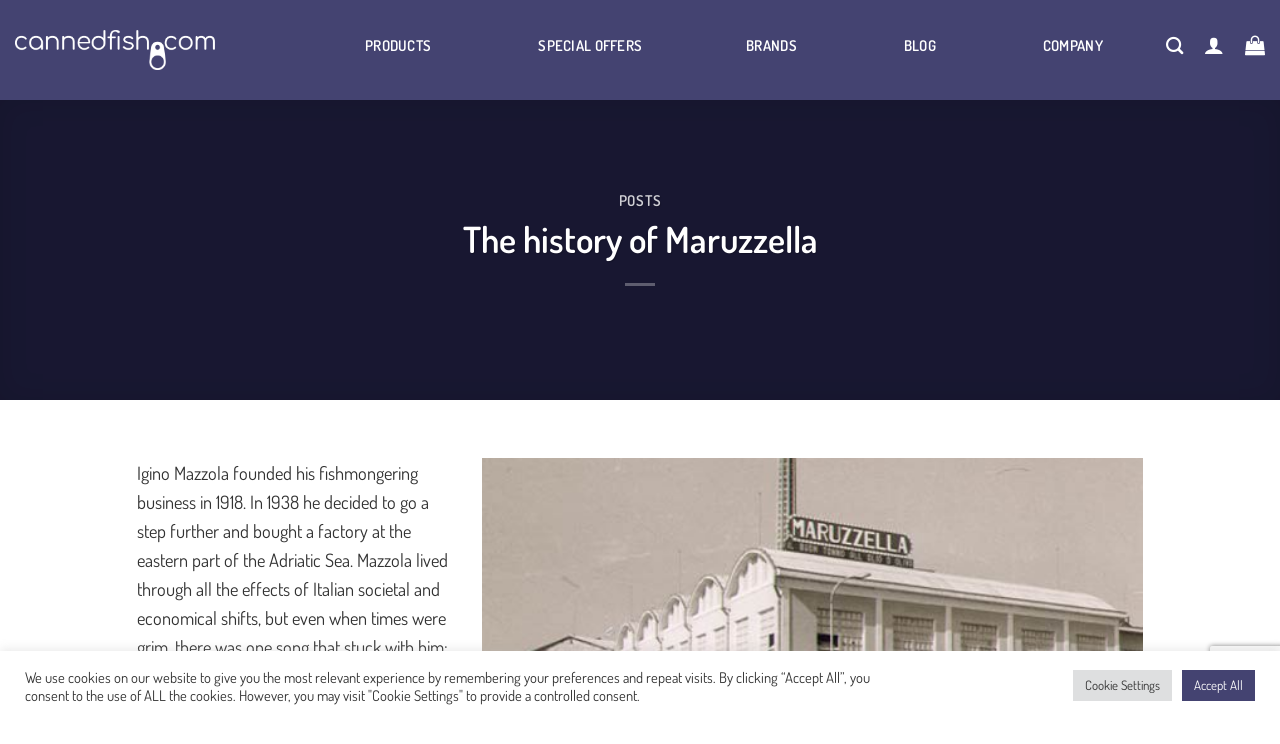

--- FILE ---
content_type: text/html; charset=UTF-8
request_url: https://cannedfish.com/the-history-of-maruzzella/
body_size: 44881
content:
<!DOCTYPE html>
<html lang="en-US" class="loading-site no-js">
<head>
	<meta charset="UTF-8" />
	<link rel="profile" href="https://gmpg.org/xfn/11" />
	<link rel="pingback" href="https://cannedfish.com/xmlrpc.php" />

	<script>(function(html){html.className = html.className.replace(/\bno-js\b/,'js')})(document.documentElement);</script>
<meta name='robots' content='index, follow, max-image-preview:large, max-snippet:-1, max-video-preview:-1' />

<!-- Google Tag Manager for WordPress by gtm4wp.com -->
<script data-cfasync="false" data-pagespeed-no-defer>
	var gtm4wp_datalayer_name = "dataLayer";
	var dataLayer = dataLayer || [];
	const gtm4wp_use_sku_instead = 1;
	const gtm4wp_currency = 'EUR';
	const gtm4wp_product_per_impression = 0;
	const gtm4wp_clear_ecommerce = false;
	const gtm4wp_datalayer_max_timeout = 2000;
</script>
<!-- End Google Tag Manager for WordPress by gtm4wp.com --><meta name="viewport" content="width=device-width, initial-scale=1" />
	<!-- This site is optimized with the Yoast SEO plugin v26.6 - https://yoast.com/wordpress/plugins/seo/ -->
	<title>The history of Maruzzella - CannedFish</title>
	<meta name="description" content="We are telling the story of one of our favourite &quot;fish&quot; brands, Maruzzella. The history of the brand dates back to 1918." />
	<link rel="canonical" href="https://cannedfish.com/the-history-of-maruzzella/" />
	<meta property="og:locale" content="en_US" />
	<meta property="og:type" content="article" />
	<meta property="og:title" content="The history of Maruzzella - CannedFish" />
	<meta property="og:description" content="We are telling the story of one of our favourite &quot;fish&quot; brands, Maruzzella. The history of the brand dates back to 1918." />
	<meta property="og:url" content="https://cannedfish.com/the-history-of-maruzzella/" />
	<meta property="og:site_name" content="CannedFish" />
	<meta property="article:publisher" content="https://www.facebook.com/tonhalfutar" />
	<meta property="article:published_time" content="2020-09-22T19:45:10+00:00" />
	<meta property="article:modified_time" content="2021-08-10T09:43:10+00:00" />
	<meta property="og:image" content="https://cannedfish.com/wp-content/uploads/2020/09/DSC_0049-mod-1-scaled-1.jpg" />
	<meta property="og:image:width" content="2560" />
	<meta property="og:image:height" content="1479" />
	<meta property="og:image:type" content="image/jpeg" />
	<meta name="author" content="Farkas Zsombor" />
	<meta name="twitter:card" content="summary_large_image" />
	<meta name="twitter:label1" content="Written by" />
	<meta name="twitter:data1" content="Farkas Zsombor" />
	<meta name="twitter:label2" content="Est. reading time" />
	<meta name="twitter:data2" content="1 minute" />
	<script type="application/ld+json" class="yoast-schema-graph">{"@context":"https://schema.org","@graph":[{"@type":"Article","@id":"https://cannedfish.com/the-history-of-maruzzella/#article","isPartOf":{"@id":"https://cannedfish.com/the-history-of-maruzzella/"},"author":{"name":"Farkas Zsombor","@id":"https://cannedfish.com/#/schema/person/8a80a9e06aa3998a092b9f38dcf0e360"},"headline":"The history of Maruzzella","datePublished":"2020-09-22T19:45:10+00:00","dateModified":"2021-08-10T09:43:10+00:00","mainEntityOfPage":{"@id":"https://cannedfish.com/the-history-of-maruzzella/"},"wordCount":163,"publisher":{"@id":"https://cannedfish.com/#organization"},"image":{"@id":"https://cannedfish.com/the-history-of-maruzzella/#primaryimage"},"thumbnailUrl":"https://cannedfish.com/wp-content/uploads/2020/09/DSC_0049-mod-1-scaled-1.jpg","keywords":["canned tuna","history","italy","maruzzella","tuna"],"articleSection":["Posts"],"inLanguage":"en-US"},{"@type":"WebPage","@id":"https://cannedfish.com/the-history-of-maruzzella/","url":"https://cannedfish.com/the-history-of-maruzzella/","name":"The history of Maruzzella - CannedFish","isPartOf":{"@id":"https://cannedfish.com/#website"},"primaryImageOfPage":{"@id":"https://cannedfish.com/the-history-of-maruzzella/#primaryimage"},"image":{"@id":"https://cannedfish.com/the-history-of-maruzzella/#primaryimage"},"thumbnailUrl":"https://cannedfish.com/wp-content/uploads/2020/09/DSC_0049-mod-1-scaled-1.jpg","datePublished":"2020-09-22T19:45:10+00:00","dateModified":"2021-08-10T09:43:10+00:00","description":"We are telling the story of one of our favourite \"fish\" brands, Maruzzella. The history of the brand dates back to 1918.","breadcrumb":{"@id":"https://cannedfish.com/the-history-of-maruzzella/#breadcrumb"},"inLanguage":"en-US","potentialAction":[{"@type":"ReadAction","target":["https://cannedfish.com/the-history-of-maruzzella/"]}]},{"@type":"ImageObject","inLanguage":"en-US","@id":"https://cannedfish.com/the-history-of-maruzzella/#primaryimage","url":"https://cannedfish.com/wp-content/uploads/2020/09/DSC_0049-mod-1-scaled-1.jpg","contentUrl":"https://cannedfish.com/wp-content/uploads/2020/09/DSC_0049-mod-1-scaled-1.jpg","width":2560,"height":1479},{"@type":"BreadcrumbList","@id":"https://cannedfish.com/the-history-of-maruzzella/#breadcrumb","itemListElement":[{"@type":"ListItem","position":1,"name":"Home","item":"https://cannedfish.com/"},{"@type":"ListItem","position":2,"name":"Blog","item":"https://cannedfish.com/blog/"},{"@type":"ListItem","position":3,"name":"The history of Maruzzella"}]},{"@type":"WebSite","@id":"https://cannedfish.com/#website","url":"https://cannedfish.com/","name":"CannedFish","description":"Premium canned fish from all over the word!","publisher":{"@id":"https://cannedfish.com/#organization"},"potentialAction":[{"@type":"SearchAction","target":{"@type":"EntryPoint","urlTemplate":"https://cannedfish.com/?s={search_term_string}"},"query-input":{"@type":"PropertyValueSpecification","valueRequired":true,"valueName":"search_term_string"}}],"inLanguage":"en-US"},{"@type":"Organization","@id":"https://cannedfish.com/#organization","name":"Panissimi Kft.","url":"https://cannedfish.com/","logo":{"@type":"ImageObject","inLanguage":"en-US","@id":"https://cannedfish.com/#/schema/logo/image/","url":"https://cannedfish.com/wp-content/uploads/2021/08/cannedfish-logo-final.png","contentUrl":"https://cannedfish.com/wp-content/uploads/2021/08/cannedfish-logo-final.png","width":1211,"height":240,"caption":"Panissimi Kft."},"image":{"@id":"https://cannedfish.com/#/schema/logo/image/"},"sameAs":["https://www.facebook.com/tonhalfutar","https://www.instagram.com/tonhalfutar/","https://www.youtube.com/channel/UCIiVQOoJCDUsSAZALOX-YmA"]},{"@type":"Person","@id":"https://cannedfish.com/#/schema/person/8a80a9e06aa3998a092b9f38dcf0e360","name":"Farkas Zsombor","image":{"@type":"ImageObject","inLanguage":"en-US","@id":"https://cannedfish.com/#/schema/person/image/","url":"https://secure.gravatar.com/avatar/e685b7e7b3efcf79a50b2f7d1f796b0f5a441b46e5590d29b18ed473e72ce8ce?s=96&d=mm&r=g","contentUrl":"https://secure.gravatar.com/avatar/e685b7e7b3efcf79a50b2f7d1f796b0f5a441b46e5590d29b18ed473e72ce8ce?s=96&d=mm&r=g","caption":"Farkas Zsombor"},"url":"https://cannedfish.com/author/farkaszsombor/"}]}</script>
	<!-- / Yoast SEO plugin. -->


<link rel='dns-prefetch' href='//capi-automation.s3.us-east-2.amazonaws.com' />
<link rel='prefetch' href='https://cannedfish.com/wp-content/themes/flatsome/assets/js/flatsome.js?ver=e2eddd6c228105dac048' />
<link rel='prefetch' href='https://cannedfish.com/wp-content/themes/flatsome/assets/js/chunk.slider.js?ver=3.20.4' />
<link rel='prefetch' href='https://cannedfish.com/wp-content/themes/flatsome/assets/js/chunk.popups.js?ver=3.20.4' />
<link rel='prefetch' href='https://cannedfish.com/wp-content/themes/flatsome/assets/js/chunk.tooltips.js?ver=3.20.4' />
<link rel='prefetch' href='https://cannedfish.com/wp-content/themes/flatsome/assets/js/woocommerce.js?ver=1c9be63d628ff7c3ff4c' />
<link rel="alternate" type="application/rss+xml" title="CannedFish &raquo; Feed" href="https://cannedfish.com/feed/" />
<link rel="alternate" type="application/rss+xml" title="CannedFish &raquo; Comments Feed" href="https://cannedfish.com/comments/feed/" />
<link rel="alternate" title="oEmbed (JSON)" type="application/json+oembed" href="https://cannedfish.com/wp-json/oembed/1.0/embed?url=https%3A%2F%2Fcannedfish.com%2Fthe-history-of-maruzzella%2F" />
<link rel="alternate" title="oEmbed (XML)" type="text/xml+oembed" href="https://cannedfish.com/wp-json/oembed/1.0/embed?url=https%3A%2F%2Fcannedfish.com%2Fthe-history-of-maruzzella%2F&#038;format=xml" />
<style id='wp-img-auto-sizes-contain-inline-css' type='text/css'>
img:is([sizes=auto i],[sizes^="auto," i]){contain-intrinsic-size:3000px 1500px}
/*# sourceURL=wp-img-auto-sizes-contain-inline-css */
</style>
<link rel='stylesheet' id='font-awesome-css' href='https://cannedfish.com/wp-content/plugins/advanced-product-labels-for-woocommerce/berocket/assets/css/font-awesome.min.css?ver=6.9' type='text/css' media='all' />
<style id='font-awesome-inline-css' type='text/css'>
[data-font="FontAwesome"]:before {font-family: 'FontAwesome' !important;content: attr(data-icon) !important;speak: none !important;font-weight: normal !important;font-variant: normal !important;text-transform: none !important;line-height: 1 !important;font-style: normal !important;-webkit-font-smoothing: antialiased !important;-moz-osx-font-smoothing: grayscale !important;}
/*# sourceURL=font-awesome-inline-css */
</style>
<link rel='stylesheet' id='berocket_products_label_style-css' href='https://cannedfish.com/wp-content/plugins/advanced-product-labels-for-woocommerce/css/frontend.css?ver=3.3.3.1' type='text/css' media='all' />
<style id='berocket_products_label_style-inline-css' type='text/css'>

        .berocket_better_labels:before,
        .berocket_better_labels:after {
            clear: both;
            content: " ";
            display: block;
        }
        .berocket_better_labels.berocket_better_labels_image {
            position: absolute!important;
            top: 0px!important;
            bottom: 0px!important;
            left: 0px!important;
            right: 0px!important;
            pointer-events: none;
        }
        .berocket_better_labels.berocket_better_labels_image * {
            pointer-events: none;
        }
        .berocket_better_labels.berocket_better_labels_image img,
        .berocket_better_labels.berocket_better_labels_image .fa,
        .berocket_better_labels.berocket_better_labels_image .berocket_color_label,
        .berocket_better_labels.berocket_better_labels_image .berocket_image_background,
        .berocket_better_labels .berocket_better_labels_line .br_alabel,
        .berocket_better_labels .berocket_better_labels_line .br_alabel span {
            pointer-events: all;
        }
        .berocket_better_labels .berocket_color_label,
        .br_alabel .berocket_color_label {
            width: 100%;
            height: 100%;
            display: block;
        }
        .berocket_better_labels .berocket_better_labels_position_left {
            text-align:left;
            float: left;
            clear: left;
        }
        .berocket_better_labels .berocket_better_labels_position_center {
            text-align:center;
        }
        .berocket_better_labels .berocket_better_labels_position_right {
            text-align:right;
            float: right;
            clear: right;
        }
        .berocket_better_labels.berocket_better_labels_label {
            clear: both
        }
        .berocket_better_labels .berocket_better_labels_line {
            line-height: 1px;
        }
        .berocket_better_labels.berocket_better_labels_label .berocket_better_labels_line {
            clear: none;
        }
        .berocket_better_labels .berocket_better_labels_position_left .berocket_better_labels_line {
            clear: left;
        }
        .berocket_better_labels .berocket_better_labels_position_right .berocket_better_labels_line {
            clear: right;
        }
        .berocket_better_labels .berocket_better_labels_line .br_alabel {
            display: inline-block;
            position: relative;
            top: 0!important;
            left: 0!important;
            right: 0!important;
            line-height: 1px;
        }.berocket_better_labels .berocket_better_labels_position {
                display: flex;
                flex-direction: column;
            }
            .berocket_better_labels .berocket_better_labels_position.berocket_better_labels_position_left {
                align-items: start;
            }
            .berocket_better_labels .berocket_better_labels_position.berocket_better_labels_position_right {
                align-items: end;
            }
            .rtl .berocket_better_labels .berocket_better_labels_position.berocket_better_labels_position_left {
                align-items: end;
            }
            .rtl .berocket_better_labels .berocket_better_labels_position.berocket_better_labels_position_right {
                align-items: start;
            }
            .berocket_better_labels .berocket_better_labels_position.berocket_better_labels_position_center {
                align-items: center;
            }
            .berocket_better_labels .berocket_better_labels_position .berocket_better_labels_inline {
                display: flex;
                align-items: start;
            }
/*# sourceURL=berocket_products_label_style-inline-css */
</style>
<link rel='stylesheet' id='woosb-blocks-css' href='https://cannedfish.com/wp-content/plugins/woo-product-bundle-premium/assets/css/blocks.css?ver=8.4.2' type='text/css' media='all' />
<link rel='stylesheet' id='woocommerce-smart-coupons-available-coupons-block-css' href='https://cannedfish.com/wp-content/plugins/woocommerce-smart-coupons/blocks/build/style-woocommerce-smart-coupons-available-coupons-block.css?ver=9.30.1' type='text/css' media='all' />
<link rel='stylesheet' id='wp-components-css' href='https://cannedfish.com/wp-includes/css/dist/components/style.min.css?ver=6.9' type='text/css' media='all' />
<link rel='stylesheet' id='woocommerce-smart-coupons-send-coupon-form-block-css' href='https://cannedfish.com/wp-content/plugins/woocommerce-smart-coupons/blocks/build/style-woocommerce-smart-coupons-send-coupon-form-block.css?ver=9.30.1' type='text/css' media='all' />
<link rel='stylesheet' id='woocommerce-smart-coupons-action-tab-frontend-css' href='https://cannedfish.com/wp-content/plugins/woocommerce-smart-coupons/blocks/build/style-woocommerce-smart-coupons-action-tab-frontend.css?ver=9.30.1' type='text/css' media='all' />
<style id='wp-emoji-styles-inline-css' type='text/css'>

	img.wp-smiley, img.emoji {
		display: inline !important;
		border: none !important;
		box-shadow: none !important;
		height: 1em !important;
		width: 1em !important;
		margin: 0 0.07em !important;
		vertical-align: -0.1em !important;
		background: none !important;
		padding: 0 !important;
	}
/*# sourceURL=wp-emoji-styles-inline-css */
</style>
<style id='wp-block-library-inline-css' type='text/css'>
:root{--wp-block-synced-color:#7a00df;--wp-block-synced-color--rgb:122,0,223;--wp-bound-block-color:var(--wp-block-synced-color);--wp-editor-canvas-background:#ddd;--wp-admin-theme-color:#007cba;--wp-admin-theme-color--rgb:0,124,186;--wp-admin-theme-color-darker-10:#006ba1;--wp-admin-theme-color-darker-10--rgb:0,107,160.5;--wp-admin-theme-color-darker-20:#005a87;--wp-admin-theme-color-darker-20--rgb:0,90,135;--wp-admin-border-width-focus:2px}@media (min-resolution:192dpi){:root{--wp-admin-border-width-focus:1.5px}}.wp-element-button{cursor:pointer}:root .has-very-light-gray-background-color{background-color:#eee}:root .has-very-dark-gray-background-color{background-color:#313131}:root .has-very-light-gray-color{color:#eee}:root .has-very-dark-gray-color{color:#313131}:root .has-vivid-green-cyan-to-vivid-cyan-blue-gradient-background{background:linear-gradient(135deg,#00d084,#0693e3)}:root .has-purple-crush-gradient-background{background:linear-gradient(135deg,#34e2e4,#4721fb 50%,#ab1dfe)}:root .has-hazy-dawn-gradient-background{background:linear-gradient(135deg,#faaca8,#dad0ec)}:root .has-subdued-olive-gradient-background{background:linear-gradient(135deg,#fafae1,#67a671)}:root .has-atomic-cream-gradient-background{background:linear-gradient(135deg,#fdd79a,#004a59)}:root .has-nightshade-gradient-background{background:linear-gradient(135deg,#330968,#31cdcf)}:root .has-midnight-gradient-background{background:linear-gradient(135deg,#020381,#2874fc)}:root{--wp--preset--font-size--normal:16px;--wp--preset--font-size--huge:42px}.has-regular-font-size{font-size:1em}.has-larger-font-size{font-size:2.625em}.has-normal-font-size{font-size:var(--wp--preset--font-size--normal)}.has-huge-font-size{font-size:var(--wp--preset--font-size--huge)}.has-text-align-center{text-align:center}.has-text-align-left{text-align:left}.has-text-align-right{text-align:right}.has-fit-text{white-space:nowrap!important}#end-resizable-editor-section{display:none}.aligncenter{clear:both}.items-justified-left{justify-content:flex-start}.items-justified-center{justify-content:center}.items-justified-right{justify-content:flex-end}.items-justified-space-between{justify-content:space-between}.screen-reader-text{border:0;clip-path:inset(50%);height:1px;margin:-1px;overflow:hidden;padding:0;position:absolute;width:1px;word-wrap:normal!important}.screen-reader-text:focus{background-color:#ddd;clip-path:none;color:#444;display:block;font-size:1em;height:auto;left:5px;line-height:normal;padding:15px 23px 14px;text-decoration:none;top:5px;width:auto;z-index:100000}html :where(.has-border-color){border-style:solid}html :where([style*=border-top-color]){border-top-style:solid}html :where([style*=border-right-color]){border-right-style:solid}html :where([style*=border-bottom-color]){border-bottom-style:solid}html :where([style*=border-left-color]){border-left-style:solid}html :where([style*=border-width]){border-style:solid}html :where([style*=border-top-width]){border-top-style:solid}html :where([style*=border-right-width]){border-right-style:solid}html :where([style*=border-bottom-width]){border-bottom-style:solid}html :where([style*=border-left-width]){border-left-style:solid}html :where(img[class*=wp-image-]){height:auto;max-width:100%}:where(figure){margin:0 0 1em}html :where(.is-position-sticky){--wp-admin--admin-bar--position-offset:var(--wp-admin--admin-bar--height,0px)}@media screen and (max-width:600px){html :where(.is-position-sticky){--wp-admin--admin-bar--position-offset:0px}}

/*# sourceURL=wp-block-library-inline-css */
</style><link rel='stylesheet' id='wc-blocks-style-css' href='https://cannedfish.com/wp-content/plugins/woocommerce/assets/client/blocks/wc-blocks.css?ver=wc-10.4.3' type='text/css' media='all' />
<style id='global-styles-inline-css' type='text/css'>
:root{--wp--preset--aspect-ratio--square: 1;--wp--preset--aspect-ratio--4-3: 4/3;--wp--preset--aspect-ratio--3-4: 3/4;--wp--preset--aspect-ratio--3-2: 3/2;--wp--preset--aspect-ratio--2-3: 2/3;--wp--preset--aspect-ratio--16-9: 16/9;--wp--preset--aspect-ratio--9-16: 9/16;--wp--preset--color--black: #000000;--wp--preset--color--cyan-bluish-gray: #abb8c3;--wp--preset--color--white: #ffffff;--wp--preset--color--pale-pink: #f78da7;--wp--preset--color--vivid-red: #cf2e2e;--wp--preset--color--luminous-vivid-orange: #ff6900;--wp--preset--color--luminous-vivid-amber: #fcb900;--wp--preset--color--light-green-cyan: #7bdcb5;--wp--preset--color--vivid-green-cyan: #00d084;--wp--preset--color--pale-cyan-blue: #8ed1fc;--wp--preset--color--vivid-cyan-blue: #0693e3;--wp--preset--color--vivid-purple: #9b51e0;--wp--preset--color--primary: #302f62;--wp--preset--color--secondary: #333333;--wp--preset--color--success: #627D47;--wp--preset--color--alert: #b20000;--wp--preset--gradient--vivid-cyan-blue-to-vivid-purple: linear-gradient(135deg,rgb(6,147,227) 0%,rgb(155,81,224) 100%);--wp--preset--gradient--light-green-cyan-to-vivid-green-cyan: linear-gradient(135deg,rgb(122,220,180) 0%,rgb(0,208,130) 100%);--wp--preset--gradient--luminous-vivid-amber-to-luminous-vivid-orange: linear-gradient(135deg,rgb(252,185,0) 0%,rgb(255,105,0) 100%);--wp--preset--gradient--luminous-vivid-orange-to-vivid-red: linear-gradient(135deg,rgb(255,105,0) 0%,rgb(207,46,46) 100%);--wp--preset--gradient--very-light-gray-to-cyan-bluish-gray: linear-gradient(135deg,rgb(238,238,238) 0%,rgb(169,184,195) 100%);--wp--preset--gradient--cool-to-warm-spectrum: linear-gradient(135deg,rgb(74,234,220) 0%,rgb(151,120,209) 20%,rgb(207,42,186) 40%,rgb(238,44,130) 60%,rgb(251,105,98) 80%,rgb(254,248,76) 100%);--wp--preset--gradient--blush-light-purple: linear-gradient(135deg,rgb(255,206,236) 0%,rgb(152,150,240) 100%);--wp--preset--gradient--blush-bordeaux: linear-gradient(135deg,rgb(254,205,165) 0%,rgb(254,45,45) 50%,rgb(107,0,62) 100%);--wp--preset--gradient--luminous-dusk: linear-gradient(135deg,rgb(255,203,112) 0%,rgb(199,81,192) 50%,rgb(65,88,208) 100%);--wp--preset--gradient--pale-ocean: linear-gradient(135deg,rgb(255,245,203) 0%,rgb(182,227,212) 50%,rgb(51,167,181) 100%);--wp--preset--gradient--electric-grass: linear-gradient(135deg,rgb(202,248,128) 0%,rgb(113,206,126) 100%);--wp--preset--gradient--midnight: linear-gradient(135deg,rgb(2,3,129) 0%,rgb(40,116,252) 100%);--wp--preset--font-size--small: 13px;--wp--preset--font-size--medium: 20px;--wp--preset--font-size--large: 36px;--wp--preset--font-size--x-large: 42px;--wp--preset--spacing--20: 0.44rem;--wp--preset--spacing--30: 0.67rem;--wp--preset--spacing--40: 1rem;--wp--preset--spacing--50: 1.5rem;--wp--preset--spacing--60: 2.25rem;--wp--preset--spacing--70: 3.38rem;--wp--preset--spacing--80: 5.06rem;--wp--preset--shadow--natural: 6px 6px 9px rgba(0, 0, 0, 0.2);--wp--preset--shadow--deep: 12px 12px 50px rgba(0, 0, 0, 0.4);--wp--preset--shadow--sharp: 6px 6px 0px rgba(0, 0, 0, 0.2);--wp--preset--shadow--outlined: 6px 6px 0px -3px rgb(255, 255, 255), 6px 6px rgb(0, 0, 0);--wp--preset--shadow--crisp: 6px 6px 0px rgb(0, 0, 0);}:where(body) { margin: 0; }.wp-site-blocks > .alignleft { float: left; margin-right: 2em; }.wp-site-blocks > .alignright { float: right; margin-left: 2em; }.wp-site-blocks > .aligncenter { justify-content: center; margin-left: auto; margin-right: auto; }:where(.is-layout-flex){gap: 0.5em;}:where(.is-layout-grid){gap: 0.5em;}.is-layout-flow > .alignleft{float: left;margin-inline-start: 0;margin-inline-end: 2em;}.is-layout-flow > .alignright{float: right;margin-inline-start: 2em;margin-inline-end: 0;}.is-layout-flow > .aligncenter{margin-left: auto !important;margin-right: auto !important;}.is-layout-constrained > .alignleft{float: left;margin-inline-start: 0;margin-inline-end: 2em;}.is-layout-constrained > .alignright{float: right;margin-inline-start: 2em;margin-inline-end: 0;}.is-layout-constrained > .aligncenter{margin-left: auto !important;margin-right: auto !important;}.is-layout-constrained > :where(:not(.alignleft):not(.alignright):not(.alignfull)){margin-left: auto !important;margin-right: auto !important;}body .is-layout-flex{display: flex;}.is-layout-flex{flex-wrap: wrap;align-items: center;}.is-layout-flex > :is(*, div){margin: 0;}body .is-layout-grid{display: grid;}.is-layout-grid > :is(*, div){margin: 0;}body{padding-top: 0px;padding-right: 0px;padding-bottom: 0px;padding-left: 0px;}a:where(:not(.wp-element-button)){text-decoration: none;}:root :where(.wp-element-button, .wp-block-button__link){background-color: #32373c;border-width: 0;color: #fff;font-family: inherit;font-size: inherit;font-style: inherit;font-weight: inherit;letter-spacing: inherit;line-height: inherit;padding-top: calc(0.667em + 2px);padding-right: calc(1.333em + 2px);padding-bottom: calc(0.667em + 2px);padding-left: calc(1.333em + 2px);text-decoration: none;text-transform: inherit;}.has-black-color{color: var(--wp--preset--color--black) !important;}.has-cyan-bluish-gray-color{color: var(--wp--preset--color--cyan-bluish-gray) !important;}.has-white-color{color: var(--wp--preset--color--white) !important;}.has-pale-pink-color{color: var(--wp--preset--color--pale-pink) !important;}.has-vivid-red-color{color: var(--wp--preset--color--vivid-red) !important;}.has-luminous-vivid-orange-color{color: var(--wp--preset--color--luminous-vivid-orange) !important;}.has-luminous-vivid-amber-color{color: var(--wp--preset--color--luminous-vivid-amber) !important;}.has-light-green-cyan-color{color: var(--wp--preset--color--light-green-cyan) !important;}.has-vivid-green-cyan-color{color: var(--wp--preset--color--vivid-green-cyan) !important;}.has-pale-cyan-blue-color{color: var(--wp--preset--color--pale-cyan-blue) !important;}.has-vivid-cyan-blue-color{color: var(--wp--preset--color--vivid-cyan-blue) !important;}.has-vivid-purple-color{color: var(--wp--preset--color--vivid-purple) !important;}.has-primary-color{color: var(--wp--preset--color--primary) !important;}.has-secondary-color{color: var(--wp--preset--color--secondary) !important;}.has-success-color{color: var(--wp--preset--color--success) !important;}.has-alert-color{color: var(--wp--preset--color--alert) !important;}.has-black-background-color{background-color: var(--wp--preset--color--black) !important;}.has-cyan-bluish-gray-background-color{background-color: var(--wp--preset--color--cyan-bluish-gray) !important;}.has-white-background-color{background-color: var(--wp--preset--color--white) !important;}.has-pale-pink-background-color{background-color: var(--wp--preset--color--pale-pink) !important;}.has-vivid-red-background-color{background-color: var(--wp--preset--color--vivid-red) !important;}.has-luminous-vivid-orange-background-color{background-color: var(--wp--preset--color--luminous-vivid-orange) !important;}.has-luminous-vivid-amber-background-color{background-color: var(--wp--preset--color--luminous-vivid-amber) !important;}.has-light-green-cyan-background-color{background-color: var(--wp--preset--color--light-green-cyan) !important;}.has-vivid-green-cyan-background-color{background-color: var(--wp--preset--color--vivid-green-cyan) !important;}.has-pale-cyan-blue-background-color{background-color: var(--wp--preset--color--pale-cyan-blue) !important;}.has-vivid-cyan-blue-background-color{background-color: var(--wp--preset--color--vivid-cyan-blue) !important;}.has-vivid-purple-background-color{background-color: var(--wp--preset--color--vivid-purple) !important;}.has-primary-background-color{background-color: var(--wp--preset--color--primary) !important;}.has-secondary-background-color{background-color: var(--wp--preset--color--secondary) !important;}.has-success-background-color{background-color: var(--wp--preset--color--success) !important;}.has-alert-background-color{background-color: var(--wp--preset--color--alert) !important;}.has-black-border-color{border-color: var(--wp--preset--color--black) !important;}.has-cyan-bluish-gray-border-color{border-color: var(--wp--preset--color--cyan-bluish-gray) !important;}.has-white-border-color{border-color: var(--wp--preset--color--white) !important;}.has-pale-pink-border-color{border-color: var(--wp--preset--color--pale-pink) !important;}.has-vivid-red-border-color{border-color: var(--wp--preset--color--vivid-red) !important;}.has-luminous-vivid-orange-border-color{border-color: var(--wp--preset--color--luminous-vivid-orange) !important;}.has-luminous-vivid-amber-border-color{border-color: var(--wp--preset--color--luminous-vivid-amber) !important;}.has-light-green-cyan-border-color{border-color: var(--wp--preset--color--light-green-cyan) !important;}.has-vivid-green-cyan-border-color{border-color: var(--wp--preset--color--vivid-green-cyan) !important;}.has-pale-cyan-blue-border-color{border-color: var(--wp--preset--color--pale-cyan-blue) !important;}.has-vivid-cyan-blue-border-color{border-color: var(--wp--preset--color--vivid-cyan-blue) !important;}.has-vivid-purple-border-color{border-color: var(--wp--preset--color--vivid-purple) !important;}.has-primary-border-color{border-color: var(--wp--preset--color--primary) !important;}.has-secondary-border-color{border-color: var(--wp--preset--color--secondary) !important;}.has-success-border-color{border-color: var(--wp--preset--color--success) !important;}.has-alert-border-color{border-color: var(--wp--preset--color--alert) !important;}.has-vivid-cyan-blue-to-vivid-purple-gradient-background{background: var(--wp--preset--gradient--vivid-cyan-blue-to-vivid-purple) !important;}.has-light-green-cyan-to-vivid-green-cyan-gradient-background{background: var(--wp--preset--gradient--light-green-cyan-to-vivid-green-cyan) !important;}.has-luminous-vivid-amber-to-luminous-vivid-orange-gradient-background{background: var(--wp--preset--gradient--luminous-vivid-amber-to-luminous-vivid-orange) !important;}.has-luminous-vivid-orange-to-vivid-red-gradient-background{background: var(--wp--preset--gradient--luminous-vivid-orange-to-vivid-red) !important;}.has-very-light-gray-to-cyan-bluish-gray-gradient-background{background: var(--wp--preset--gradient--very-light-gray-to-cyan-bluish-gray) !important;}.has-cool-to-warm-spectrum-gradient-background{background: var(--wp--preset--gradient--cool-to-warm-spectrum) !important;}.has-blush-light-purple-gradient-background{background: var(--wp--preset--gradient--blush-light-purple) !important;}.has-blush-bordeaux-gradient-background{background: var(--wp--preset--gradient--blush-bordeaux) !important;}.has-luminous-dusk-gradient-background{background: var(--wp--preset--gradient--luminous-dusk) !important;}.has-pale-ocean-gradient-background{background: var(--wp--preset--gradient--pale-ocean) !important;}.has-electric-grass-gradient-background{background: var(--wp--preset--gradient--electric-grass) !important;}.has-midnight-gradient-background{background: var(--wp--preset--gradient--midnight) !important;}.has-small-font-size{font-size: var(--wp--preset--font-size--small) !important;}.has-medium-font-size{font-size: var(--wp--preset--font-size--medium) !important;}.has-large-font-size{font-size: var(--wp--preset--font-size--large) !important;}.has-x-large-font-size{font-size: var(--wp--preset--font-size--x-large) !important;}
/*# sourceURL=global-styles-inline-css */
</style>

<link rel='stylesheet' id='wp-preferences-css' href='https://cannedfish.com/wp-includes/css/dist/preferences/style.min.css?ver=6.9' type='text/css' media='all' />
<link rel='stylesheet' id='wp-block-editor-css' href='https://cannedfish.com/wp-includes/css/dist/block-editor/style.min.css?ver=6.9' type='text/css' media='all' />
<link rel='stylesheet' id='popup-maker-block-library-style-css' href='https://cannedfish.com/wp-content/plugins/popup-maker/dist/packages/block-library-style.css?ver=dbea705cfafe089d65f1' type='text/css' media='all' />
<link rel='stylesheet' id='contact-form-7-css' href='https://cannedfish.com/wp-content/plugins/contact-form-7/includes/css/styles.css?ver=6.1.4' type='text/css' media='all' />
<link rel='stylesheet' id='cookie-law-info-css' href='https://cannedfish.com/wp-content/plugins/cookie-law-info/legacy/public/css/cookie-law-info-public.css?ver=3.3.9.1' type='text/css' media='all' />
<link rel='stylesheet' id='cookie-law-info-gdpr-css' href='https://cannedfish.com/wp-content/plugins/cookie-law-info/legacy/public/css/cookie-law-info-gdpr.css?ver=3.3.9.1' type='text/css' media='all' />
<link rel='stylesheet' id='pw-gift-grid-style-css' href='https://cannedfish.com/wp-content/plugins/woocommerce-advanced-gift/css/frontend/grid/grid.css?ver=6.9' type='text/css' media='all' />
<link rel='stylesheet' id='pw-gift-slider-style-css' href='https://cannedfish.com/wp-content/plugins/woocommerce-advanced-gift/css/frontend/slider/owl.carousel.css?ver=6.9' type='text/css' media='all' />
<link rel='stylesheet' id='flash_sale_shortcodes-css' href='https://cannedfish.com/wp-content/plugins/woocommerce-advanced-gift/includes/shortcodes.css?ver=6.9' type='text/css' media='all' />
<link rel='stylesheet' id='pw-gift-layout-style-css' href='https://cannedfish.com/wp-content/plugins/woocommerce-advanced-gift/css/frontend/layout/layout.css' type='text/css' media='all' />
<link rel='stylesheet' id='flipclock-master-cssss-css' href='https://cannedfish.com/wp-content/plugins/woocommerce-advanced-gift/css/frontend/countdown/jquery.countdown.css?ver=6.9' type='text/css' media='all' />
<style id='woocommerce-inline-inline-css' type='text/css'>
.woocommerce form .form-row .required { visibility: visible; }
/*# sourceURL=woocommerce-inline-inline-css */
</style>
<link rel='stylesheet' id='aws-style-css' href='https://cannedfish.com/wp-content/plugins/advanced-woo-search/assets/css/common.min.css?ver=3.50' type='text/css' media='all' />
<link rel='stylesheet' id='yith-wcan-shortcodes-css' href='https://cannedfish.com/wp-content/plugins/yith-woocommerce-ajax-navigation/assets/css/shortcodes.css?ver=5.16.0' type='text/css' media='all' />
<style id='yith-wcan-shortcodes-inline-css' type='text/css'>
:root{
	--yith-wcan-filters_colors_titles: #434343;
	--yith-wcan-filters_colors_background: #FFFFFF;
	--yith-wcan-filters_colors_accent: #A7144C;
	--yith-wcan-filters_colors_accent_r: 167;
	--yith-wcan-filters_colors_accent_g: 20;
	--yith-wcan-filters_colors_accent_b: 76;
	--yith-wcan-color_swatches_border_radius: 100%;
	--yith-wcan-color_swatches_size: 30px;
	--yith-wcan-labels_style_background: #FFFFFF;
	--yith-wcan-labels_style_background_hover: #A7144C;
	--yith-wcan-labels_style_background_active: #A7144C;
	--yith-wcan-labels_style_text: #434343;
	--yith-wcan-labels_style_text_hover: #FFFFFF;
	--yith-wcan-labels_style_text_active: #FFFFFF;
	--yith-wcan-anchors_style_text: #434343;
	--yith-wcan-anchors_style_text_hover: #A7144C;
	--yith-wcan-anchors_style_text_active: #A7144C;
}
/*# sourceURL=yith-wcan-shortcodes-inline-css */
</style>
<link rel='stylesheet' id='woosb-frontend-css' href='https://cannedfish.com/wp-content/plugins/woo-product-bundle-premium/assets/css/frontend.css?ver=8.4.2' type='text/css' media='all' />
<link rel='stylesheet' id='popup-maker-site-css' href='https://cannedfish.com/wp-content/plugins/popup-maker/dist/assets/site.css?ver=1.21.5' type='text/css' media='all' />
<style id='popup-maker-site-inline-css' type='text/css'>
/* Popup Google Fonts */
@import url('//fonts.googleapis.com/css?family=Montserrat:100');

/* Popup Theme 14180: Content Only - For use with page builders or block editor */
.pum-theme-14180, .pum-theme-content-only { background-color: rgba( 0, 0, 0, 0.70 ) } 
.pum-theme-14180 .pum-container, .pum-theme-content-only .pum-container { padding: 0px; border-radius: 0px; border: 1px none #000000; box-shadow: 0px 0px 0px 0px rgba( 2, 2, 2, 0.00 ) } 
.pum-theme-14180 .pum-title, .pum-theme-content-only .pum-title { color: #000000; text-align: left; text-shadow: 0px 0px 0px rgba( 2, 2, 2, 0.23 ); font-family: inherit; font-weight: 400; font-size: 32px; line-height: 36px } 
.pum-theme-14180 .pum-content, .pum-theme-content-only .pum-content { color: #8c8c8c; font-family: inherit; font-weight: 400 } 
.pum-theme-14180 .pum-content + .pum-close, .pum-theme-content-only .pum-content + .pum-close { position: absolute; height: 18px; width: 18px; left: auto; right: 7px; bottom: auto; top: 7px; padding: 0px; color: #000000; font-family: inherit; font-weight: 700; font-size: 20px; line-height: 20px; border: 1px none #ffffff; border-radius: 15px; box-shadow: 0px 0px 0px 0px rgba( 2, 2, 2, 0.00 ); text-shadow: 0px 0px 0px rgba( 0, 0, 0, 0.00 ); background-color: rgba( 255, 255, 255, 0.00 ) } 

/* Popup Theme 11651: Floating Bar - Soft Blue */
.pum-theme-11651, .pum-theme-floating-bar { background-color: rgba( 255, 255, 255, 0.00 ) } 
.pum-theme-11651 .pum-container, .pum-theme-floating-bar .pum-container { padding: 8px; border-radius: 0px; border: 1px none #000000; box-shadow: 1px 1px 3px 0px rgba( 2, 2, 2, 0.23 ); background-color: rgba( 238, 246, 252, 1.00 ) } 
.pum-theme-11651 .pum-title, .pum-theme-floating-bar .pum-title { color: #505050; text-align: left; text-shadow: 0px 0px 0px rgba( 2, 2, 2, 0.23 ); font-family: inherit; font-weight: 400; font-size: 32px; line-height: 36px } 
.pum-theme-11651 .pum-content, .pum-theme-floating-bar .pum-content { color: #505050; font-family: inherit; font-weight: 400 } 
.pum-theme-11651 .pum-content + .pum-close, .pum-theme-floating-bar .pum-content + .pum-close { position: absolute; height: 18px; width: 18px; left: auto; right: 5px; bottom: auto; top: 50%; padding: 0px; color: #505050; font-family: Sans-Serif; font-weight: 700; font-size: 15px; line-height: 18px; border: 1px solid #505050; border-radius: 15px; box-shadow: 0px 0px 0px 0px rgba( 2, 2, 2, 0.00 ); text-shadow: 0px 0px 0px rgba( 0, 0, 0, 0.00 ); background-color: rgba( 255, 255, 255, 0.00 ); transform: translate(0, -50%) } 

/* Popup Theme 7716: Enterprise Blue */
.pum-theme-7716, .pum-theme-enterprise-blue { background-color: rgba( 0, 0, 0, 0.55 ) } 
.pum-theme-7716 .pum-container, .pum-theme-enterprise-blue .pum-container { padding: 28px; border-radius: 5px; border: 1px none #000000; box-shadow: 0px 10px 25px 4px rgba( 2, 2, 2, 0.50 ); background-color: rgba( 255, 255, 255, 1.00 ) } 
.pum-theme-7716 .pum-title, .pum-theme-enterprise-blue .pum-title { color: #315b7c; text-align: left; text-shadow: 0px 0px 0px rgba( 2, 2, 2, 0.23 ); font-family: inherit; font-weight: 100; font-size: 34px; line-height: 36px } 
.pum-theme-7716 .pum-content, .pum-theme-enterprise-blue .pum-content { color: #2d2d2d; font-family: inherit; font-weight: 100 } 
.pum-theme-7716 .pum-content + .pum-close, .pum-theme-enterprise-blue .pum-content + .pum-close { position: absolute; height: 28px; width: 28px; left: auto; right: 8px; bottom: auto; top: 8px; padding: 4px; color: #ffffff; font-family: Times New Roman; font-weight: 100; font-size: 20px; line-height: 20px; border: 1px none #ffffff; border-radius: 42px; box-shadow: 0px 0px 0px 0px rgba( 2, 2, 2, 0.23 ); text-shadow: 0px 0px 0px rgba( 0, 0, 0, 0.23 ); background-color: rgba( 49, 91, 124, 1.00 ) } 

/* Popup Theme 7714: Alapértelmezett téma */
.pum-theme-7714, .pum-theme-alapertelmezett-tema { background-color: rgba( 255, 255, 255, 1.00 ) } 
.pum-theme-7714 .pum-container, .pum-theme-alapertelmezett-tema .pum-container { padding: 18px; border-radius: px; border: 1px none #000000; box-shadow: 1px 1px 3px px rgba( 2, 2, 2, 0.23 ); background-color: rgba( 249, 249, 249, 1.00 ) } 
.pum-theme-7714 .pum-title, .pum-theme-alapertelmezett-tema .pum-title { color: #000000; text-align: left; text-shadow: px px px rgba( 2, 2, 2, 0.23 ); font-family: inherit; font-weight: 400; font-size: 32px; font-style: normal; line-height: 36px } 
.pum-theme-7714 .pum-content, .pum-theme-alapertelmezett-tema .pum-content { color: #8c8c8c; font-family: inherit; font-weight: 400; font-style: inherit } 
.pum-theme-7714 .pum-content + .pum-close, .pum-theme-alapertelmezett-tema .pum-content + .pum-close { position: absolute; height: auto; width: auto; left: auto; right: px; bottom: auto; top: px; padding: 8px; color: #ffffff; font-family: inherit; font-weight: 400; font-size: 12px; font-style: inherit; line-height: 36px; border: 1px none #ffffff; border-radius: px; box-shadow: 1px 1px 3px px rgba( 2, 2, 2, 0.23 ); text-shadow: px px px rgba( 0, 0, 0, 0.23 ); background-color: rgba( 0, 183, 205, 1.00 ) } 

/* Popup Theme 7715: Light Box */
.pum-theme-7715, .pum-theme-lightbox { background-color: rgba( 0, 0, 0, 0.60 ) } 
.pum-theme-7715 .pum-container, .pum-theme-lightbox .pum-container { padding: 18px; border-radius: 3px; border: 8px solid #000000; box-shadow: 0px 0px 30px 0px rgba( 2, 2, 2, 1.00 ); background-color: rgba( 255, 255, 255, 1.00 ) } 
.pum-theme-7715 .pum-title, .pum-theme-lightbox .pum-title { color: #000000; text-align: left; text-shadow: 0px 0px 0px rgba( 2, 2, 2, 0.23 ); font-family: inherit; font-weight: 100; font-size: 32px; line-height: 36px } 
.pum-theme-7715 .pum-content, .pum-theme-lightbox .pum-content { color: #000000; font-family: inherit; font-weight: 100 } 
.pum-theme-7715 .pum-content + .pum-close, .pum-theme-lightbox .pum-content + .pum-close { position: absolute; height: 26px; width: 26px; left: auto; right: -13px; bottom: auto; top: -13px; padding: 0px; color: #ffffff; font-family: Arial; font-weight: 100; font-size: 24px; line-height: 24px; border: 2px solid #ffffff; border-radius: 26px; box-shadow: 0px 0px 15px 1px rgba( 2, 2, 2, 0.75 ); text-shadow: 0px 0px 0px rgba( 0, 0, 0, 0.23 ); background-color: rgba( 0, 0, 0, 1.00 ) } 

/* Popup Theme 7717: Hello Box */
.pum-theme-7717, .pum-theme-hello-box { background-color: rgba( 0, 0, 0, 0.75 ) } 
.pum-theme-7717 .pum-container, .pum-theme-hello-box .pum-container { padding: 30px; border-radius: 80px; border: 14px solid #81d742; box-shadow: 0px 0px 0px 0px rgba( 2, 2, 2, 0.00 ); background-color: rgba( 255, 255, 255, 1.00 ) } 
.pum-theme-7717 .pum-title, .pum-theme-hello-box .pum-title { color: #2d2d2d; text-align: left; text-shadow: 0px 0px 0px rgba( 2, 2, 2, 0.23 ); font-family: Montserrat; font-weight: 100; font-size: 32px; line-height: 36px } 
.pum-theme-7717 .pum-content, .pum-theme-hello-box .pum-content { color: #2d2d2d; font-family: inherit; font-weight: 100 } 
.pum-theme-7717 .pum-content + .pum-close, .pum-theme-hello-box .pum-content + .pum-close { position: absolute; height: auto; width: auto; left: auto; right: -30px; bottom: auto; top: -30px; padding: 0px; color: #2d2d2d; font-family: Times New Roman; font-weight: 100; font-size: 32px; line-height: 28px; border: 1px none #ffffff; border-radius: 28px; box-shadow: 0px 0px 0px 0px rgba( 2, 2, 2, 0.23 ); text-shadow: 0px 0px 0px rgba( 0, 0, 0, 0.23 ); background-color: rgba( 255, 255, 255, 1.00 ) } 

/* Popup Theme 7718: Cutting Edge */
.pum-theme-7718, .pum-theme-cutting-edge { background-color: rgba( 0, 0, 0, 0.50 ) } 
.pum-theme-7718 .pum-container, .pum-theme-cutting-edge .pum-container { padding: 18px; border-radius: 0px; border: 1px none #000000; box-shadow: 0px 10px 25px 0px rgba( 2, 2, 2, 0.50 ); background-color: rgba( 30, 115, 190, 1.00 ) } 
.pum-theme-7718 .pum-title, .pum-theme-cutting-edge .pum-title { color: #ffffff; text-align: left; text-shadow: 0px 0px 0px rgba( 2, 2, 2, 0.23 ); font-family: Sans-Serif; font-weight: 100; font-size: 26px; line-height: 28px } 
.pum-theme-7718 .pum-content, .pum-theme-cutting-edge .pum-content { color: #ffffff; font-family: inherit; font-weight: 100 } 
.pum-theme-7718 .pum-content + .pum-close, .pum-theme-cutting-edge .pum-content + .pum-close { position: absolute; height: 24px; width: 24px; left: auto; right: 0px; bottom: auto; top: 0px; padding: 0px; color: #1e73be; font-family: Times New Roman; font-weight: 100; font-size: 32px; line-height: 24px; border: 1px none #ffffff; border-radius: 0px; box-shadow: -1px 1px 1px 0px rgba( 2, 2, 2, 0.10 ); text-shadow: -1px 1px 1px rgba( 0, 0, 0, 0.10 ); background-color: rgba( 238, 238, 34, 1.00 ) } 

/* Popup Theme 7719: Framed Border */
.pum-theme-7719, .pum-theme-framed-border { background-color: rgba( 255, 255, 255, 0.50 ) } 
.pum-theme-7719 .pum-container, .pum-theme-framed-border .pum-container { padding: 18px; border-radius: 0px; border: 20px outset #dd3333; box-shadow: 1px 1px 3px 0px rgba( 2, 2, 2, 0.97 ) inset; background-color: rgba( 255, 251, 239, 1.00 ) } 
.pum-theme-7719 .pum-title, .pum-theme-framed-border .pum-title { color: #000000; text-align: left; text-shadow: 0px 0px 0px rgba( 2, 2, 2, 0.23 ); font-family: inherit; font-weight: 100; font-size: 32px; line-height: 36px } 
.pum-theme-7719 .pum-content, .pum-theme-framed-border .pum-content { color: #2d2d2d; font-family: inherit; font-weight: 100 } 
.pum-theme-7719 .pum-content + .pum-close, .pum-theme-framed-border .pum-content + .pum-close { position: absolute; height: 20px; width: 20px; left: auto; right: -20px; bottom: auto; top: -20px; padding: 0px; color: #ffffff; font-family: Tahoma; font-weight: 700; font-size: 16px; line-height: 18px; border: 1px none #ffffff; border-radius: 0px; box-shadow: 0px 0px 0px 0px rgba( 2, 2, 2, 0.23 ); text-shadow: 0px 0px 0px rgba( 0, 0, 0, 0.23 ); background-color: rgba( 0, 0, 0, 0.55 ) } 

#pum-11025 {z-index: 1999999999}
#pum-8740 {z-index: 1999999999}
#pum-8738 {z-index: 1999999999}
#pum-8736 {z-index: 1999999999}
#pum-8734 {z-index: 1999999999}
#pum-8729 {z-index: 1999999999}
#pum-8978 {z-index: 1999999999}
#pum-8986 {z-index: 1999999999}
#pum-8683 {z-index: 1999999999}
#pum-8677 {z-index: 1999999999}
#pum-8673 {z-index: 1999999999}
#pum-8675 {z-index: 1999999999}
#pum-8679 {z-index: 1999999999}
#pum-8681 {z-index: 1999999999}
#pum-8670 {z-index: 1999999999}
#pum-8668 {z-index: 1999999999}
#pum-8666 {z-index: 1999999999}
#pum-8656 {z-index: 1999999999}
#pum-8661 {z-index: 1999999999}
#pum-8659 {z-index: 1999999999}
#pum-8648 {z-index: 1999999999}
#pum-8650 {z-index: 1999999999}
#pum-8293 {z-index: 1999999999}
#pum-8652 {z-index: 1999999999}
#pum-8654 {z-index: 1999999999}
#pum-8644 {z-index: 1999999999}
#pum-8646 {z-index: 1999999999}
#pum-11021 {z-index: 1999999999}
#pum-8641 {z-index: 1999999999}
#pum-8639 {z-index: 1999999999}
#pum-11355 {z-index: 1999999999}
#pum-8802 {z-index: 1999999999}
#pum-8897 {z-index: 1999999999}
#pum-8899 {z-index: 1999999999}
#pum-8901 {z-index: 1999999999}
#pum-8903 {z-index: 1999999999}
#pum-8905 {z-index: 1999999999}
#pum-8873 {z-index: 1999999999}
#pum-8875 {z-index: 1999999999}
#pum-8877 {z-index: 1999999999}
#pum-8879 {z-index: 1999999999}
#pum-8881 {z-index: 1999999999}
#pum-8883 {z-index: 1999999999}
#pum-8885 {z-index: 1999999999}
#pum-8887 {z-index: 1999999999}
#pum-8889 {z-index: 1999999999}
#pum-8891 {z-index: 1999999999}
#pum-8893 {z-index: 1999999999}
#pum-8895 {z-index: 1999999999}
#pum-8832 {z-index: 1999999999}
#pum-8834 {z-index: 1999999999}
#pum-8822 {z-index: 1999999999}
#pum-8824 {z-index: 1999999999}
#pum-8826 {z-index: 1999999999}
#pum-8828 {z-index: 1999999999}
#pum-8830 {z-index: 1999999999}
#pum-10494 {z-index: 1999999999}
#pum-10496 {z-index: 1999999999}
#pum-8782 {z-index: 1999999999}
#pum-8784 {z-index: 1999999999}
#pum-8786 {z-index: 1999999999}
#pum-8788 {z-index: 1999999999}
#pum-8790 {z-index: 1999999999}
#pum-8742 {z-index: 1999999999}
#pum-8744 {z-index: 1999999999}
#pum-8746 {z-index: 1999999999}
#pum-8748 {z-index: 1999999999}
#pum-8770 {z-index: 1999999999}
#pum-8772 {z-index: 1999999999}
#pum-8774 {z-index: 1999999999}
#pum-8776 {z-index: 1999999999}
#pum-8778 {z-index: 1999999999}
#pum-8780 {z-index: 1999999999}
#pum-8758 {z-index: 1999999999}
#pum-8760 {z-index: 1999999999}
#pum-8762 {z-index: 1999999999}
#pum-8764 {z-index: 1999999999}
#pum-8664 {z-index: 1999999999}
#pum-11028 {z-index: 1999999999}
#pum-11029 {z-index: 1999999999}
#pum-11036 {z-index: 1999999999}
#pum-11035 {z-index: 1999999999}
#pum-11034 {z-index: 1999999999}
#pum-11320 {z-index: 1999999999}
#pum-8798 {z-index: 1999999999}
#pum-8800 {z-index: 1999999999}
#pum-8804 {z-index: 1999999999}
#pum-8806 {z-index: 1999999999}
#pum-8808 {z-index: 1999999999}
#pum-8810 {z-index: 1999999999}
#pum-8812 {z-index: 1999999999}
#pum-8814 {z-index: 1999999999}
#pum-8816 {z-index: 1999999999}
#pum-8818 {z-index: 1999999999}
#pum-8820 {z-index: 1999999999}
#pum-8871 {z-index: 1999999999}
#pum-8867 {z-index: 1999999999}
#pum-8865 {z-index: 1999999999}
#pum-8863 {z-index: 1999999999}
#pum-8754 {z-index: 1999999999}
#pum-8752 {z-index: 1999999999}
#pum-8750 {z-index: 1999999999}
#pum-8727 {z-index: 1999999999}
#pum-8725 {z-index: 1999999999}
#pum-8721 {z-index: 1999999999}
#pum-8719 {z-index: 1999999999}
#pum-8717 {z-index: 1999999999}
#pum-8715 {z-index: 1999999999}
#pum-8713 {z-index: 1999999999}
#pum-8711 {z-index: 1999999999}
#pum-8709 {z-index: 1999999999}
#pum-8706 {z-index: 1999999999}
#pum-8704 {z-index: 1999999999}
#pum-8702 {z-index: 1999999999}
#pum-8700 {z-index: 1999999999}
#pum-8698 {z-index: 1999999999}
#pum-8723 {z-index: 1999999999}

/*# sourceURL=popup-maker-site-inline-css */
</style>
<link rel='stylesheet' id='flatsome-main-css' href='https://cannedfish.com/wp-content/themes/flatsome/assets/css/flatsome.css?ver=3.20.4' type='text/css' media='all' />
<style id='flatsome-main-inline-css' type='text/css'>
@font-face {
				font-family: "fl-icons";
				font-display: block;
				src: url(https://cannedfish.com/wp-content/themes/flatsome/assets/css/icons/fl-icons.eot?v=3.20.4);
				src:
					url(https://cannedfish.com/wp-content/themes/flatsome/assets/css/icons/fl-icons.eot#iefix?v=3.20.4) format("embedded-opentype"),
					url(https://cannedfish.com/wp-content/themes/flatsome/assets/css/icons/fl-icons.woff2?v=3.20.4) format("woff2"),
					url(https://cannedfish.com/wp-content/themes/flatsome/assets/css/icons/fl-icons.ttf?v=3.20.4) format("truetype"),
					url(https://cannedfish.com/wp-content/themes/flatsome/assets/css/icons/fl-icons.woff?v=3.20.4) format("woff"),
					url(https://cannedfish.com/wp-content/themes/flatsome/assets/css/icons/fl-icons.svg?v=3.20.4#fl-icons) format("svg");
			}
/*# sourceURL=flatsome-main-inline-css */
</style>
<link rel='stylesheet' id='flatsome-shop-css' href='https://cannedfish.com/wp-content/themes/flatsome/assets/css/flatsome-shop.css?ver=3.20.4' type='text/css' media='all' />
<link rel='stylesheet' id='flatsome-style-css' href='https://cannedfish.com/wp-content/themes/flatsome/style.css?ver=3.20.4' type='text/css' media='all' />
<script type="text/javascript" src="https://cannedfish.com/wp-includes/js/jquery/jquery.min.js?ver=3.7.1" id="jquery-core-js"></script>
<script type="text/javascript" src="https://cannedfish.com/wp-includes/js/jquery/jquery-migrate.min.js?ver=3.4.1" id="jquery-migrate-js"></script>
<script type="text/javascript" id="cookie-law-info-js-extra">
/* <![CDATA[ */
var Cli_Data = {"nn_cookie_ids":[],"cookielist":[],"non_necessary_cookies":[],"ccpaEnabled":"","ccpaRegionBased":"","ccpaBarEnabled":"","strictlyEnabled":["necessary","obligatoire"],"ccpaType":"gdpr","js_blocking":"1","custom_integration":"","triggerDomRefresh":"","secure_cookies":""};
var cli_cookiebar_settings = {"animate_speed_hide":"500","animate_speed_show":"500","background":"#FFF","border":"#b1a6a6c2","border_on":"","button_1_button_colour":"#61a229","button_1_button_hover":"#4e8221","button_1_link_colour":"#fff","button_1_as_button":"1","button_1_new_win":"","button_2_button_colour":"#333","button_2_button_hover":"#292929","button_2_link_colour":"#444","button_2_as_button":"","button_2_hidebar":"","button_3_button_colour":"#dedfe0","button_3_button_hover":"#b2b2b3","button_3_link_colour":"#333333","button_3_as_button":"1","button_3_new_win":"","button_4_button_colour":"#dedfe0","button_4_button_hover":"#b2b2b3","button_4_link_colour":"#333333","button_4_as_button":"1","button_7_button_colour":"#444371","button_7_button_hover":"#36365a","button_7_link_colour":"#fff","button_7_as_button":"1","button_7_new_win":"","font_family":"inherit","header_fix":"","notify_animate_hide":"1","notify_animate_show":"","notify_div_id":"#cookie-law-info-bar","notify_position_horizontal":"right","notify_position_vertical":"bottom","scroll_close":"","scroll_close_reload":"","accept_close_reload":"","reject_close_reload":"","showagain_tab":"","showagain_background":"#fff","showagain_border":"#000","showagain_div_id":"#cookie-law-info-again","showagain_x_position":"100px","text":"#333333","show_once_yn":"","show_once":"10000","logging_on":"","as_popup":"","popup_overlay":"1","bar_heading_text":"","cookie_bar_as":"banner","popup_showagain_position":"bottom-right","widget_position":"left"};
var log_object = {"ajax_url":"https://cannedfish.com/wp-admin/admin-ajax.php"};
//# sourceURL=cookie-law-info-js-extra
/* ]]> */
</script>
<script type="text/javascript" src="https://cannedfish.com/wp-content/plugins/cookie-law-info/legacy/public/js/cookie-law-info-public.js?ver=3.3.9.1" id="cookie-law-info-js"></script>
<script type="text/javascript" src="https://cannedfish.com/wp-content/plugins/woocommerce-advanced-gift/js/frontend/slider/owl.carousel.js?ver=6.9" id="pw-gift-slider-jquery-js"></script>
<script type="text/javascript" id="pw-gift-add-jquery-js-extra">
/* <![CDATA[ */
var pw_wc_gift_adv_ajax = {"ajaxurl":"https://cannedfish.com/wp-admin/admin-ajax.php","security":"3433e76051","action_add_gift":"handel_pw_gift_add_adv","action_show_variation":"handel_pw_gift_show_variation","cart_page_id":"https://cannedfish.com/cart"};
//# sourceURL=pw-gift-add-jquery-js-extra
/* ]]> */
</script>
<script type="text/javascript" src="https://cannedfish.com/wp-content/plugins/woocommerce-advanced-gift/js/frontend/add_gift.js?ver=6.9" id="pw-gift-add-jquery-js"></script>
<script type="text/javascript" src="https://cannedfish.com/wp-content/plugins/woocommerce-advanced-gift/includes/shortcodes.js?ver=6.9" id="flash_sale_shortcodes_js-js"></script>
<script type="text/javascript" src="https://cannedfish.com/wp-content/plugins/woocommerce/assets/js/jquery-blockui/jquery.blockUI.min.js?ver=2.7.0-wc.10.4.3" id="wc-jquery-blockui-js" data-wp-strategy="defer"></script>
<script type="text/javascript" id="wc-add-to-cart-js-extra">
/* <![CDATA[ */
var wc_add_to_cart_params = {"ajax_url":"/wp-admin/admin-ajax.php","wc_ajax_url":"/?wc-ajax=%%endpoint%%","i18n_view_cart":"View cart","cart_url":"https://cannedfish.com/cart/","is_cart":"","cart_redirect_after_add":"no"};
//# sourceURL=wc-add-to-cart-js-extra
/* ]]> */
</script>
<script type="text/javascript" src="https://cannedfish.com/wp-content/plugins/woocommerce/assets/js/frontend/add-to-cart.min.js?ver=10.4.3" id="wc-add-to-cart-js" defer="defer" data-wp-strategy="defer"></script>
<script type="text/javascript" src="https://cannedfish.com/wp-content/plugins/woocommerce/assets/js/js-cookie/js.cookie.min.js?ver=2.1.4-wc.10.4.3" id="wc-js-cookie-js" data-wp-strategy="defer"></script>
<link rel="https://api.w.org/" href="https://cannedfish.com/wp-json/" /><link rel="alternate" title="JSON" type="application/json" href="https://cannedfish.com/wp-json/wp/v2/posts/12427" /><link rel="EditURI" type="application/rsd+xml" title="RSD" href="https://cannedfish.com/xmlrpc.php?rsd" />
<meta name="generator" content="WordPress 6.9" />
<meta name="generator" content="WooCommerce 10.4.3" />
<link rel='shortlink' href='https://cannedfish.com/?p=12427' />
<style>.product .images {position: relative;}</style>
<!-- Google Tag Manager for WordPress by gtm4wp.com -->
<!-- GTM Container placement set to footer -->
<script data-cfasync="false" data-pagespeed-no-defer>
	var dataLayer_content = {"pagePostType":"post","pagePostType2":"single-post","pageCategory":["posts"],"pageAttributes":["canned-tuna","history","italy","maruzzella","tuna"],"pagePostAuthor":"Farkas Zsombor"};
	dataLayer.push( dataLayer_content );
</script>
<script data-cfasync="false" data-pagespeed-no-defer>
(function(w,d,s,l,i){w[l]=w[l]||[];w[l].push({'gtm.start':
new Date().getTime(),event:'gtm.js'});var f=d.getElementsByTagName(s)[0],
j=d.createElement(s),dl=l!='dataLayer'?'&l='+l:'';j.async=true;j.src=
'//www.googletagmanager.com/gtm.js?id='+i+dl;f.parentNode.insertBefore(j,f);
})(window,document,'script','dataLayer','GTM-P3SJD3L');
</script>
<!-- End Google Tag Manager for WordPress by gtm4wp.com -->
		<script>
		(function(h,o,t,j,a,r){
			h.hj=h.hj||function(){(h.hj.q=h.hj.q||[]).push(arguments)};
			h._hjSettings={hjid:1478126,hjsv:5};
			a=o.getElementsByTagName('head')[0];
			r=o.createElement('script');r.async=1;
			r.src=t+h._hjSettings.hjid+j+h._hjSettings.hjsv;
			a.appendChild(r);
		})(window,document,'//static.hotjar.com/c/hotjar-','.js?sv=');
		</script>
		
		<div class="pw-cover" style="visibility:hidden"></div>
		<div class="pw_gift_popup pw-gift-cart" style="visibility:hidden">
			<h2 class="pw-title">Select Gift</h2><div class="pw_gift_popup_close"></div>
			<div class="pw-gifts">
			</div>
		</div>
			<noscript><style>.woocommerce-product-gallery{ opacity: 1 !important; }</style></noscript>
				<script  type="text/javascript">
				!function(f,b,e,v,n,t,s){if(f.fbq)return;n=f.fbq=function(){n.callMethod?
					n.callMethod.apply(n,arguments):n.queue.push(arguments)};if(!f._fbq)f._fbq=n;
					n.push=n;n.loaded=!0;n.version='2.0';n.queue=[];t=b.createElement(e);t.async=!0;
					t.src=v;s=b.getElementsByTagName(e)[0];s.parentNode.insertBefore(t,s)}(window,
					document,'script','https://connect.facebook.net/en_US/fbevents.js');
			</script>
			<!-- WooCommerce Facebook Integration Begin -->
			<script  type="text/javascript">

				fbq('init', '459903318649130', {}, {
    "agent": "woocommerce_0-10.4.3-3.5.15"
});

				document.addEventListener( 'DOMContentLoaded', function() {
					// Insert placeholder for events injected when a product is added to the cart through AJAX.
					document.body.insertAdjacentHTML( 'beforeend', '<div class=\"wc-facebook-pixel-event-placeholder\"></div>' );
				}, false );

			</script>
			<!-- WooCommerce Facebook Integration End -->
			<link rel="icon" href="https://cannedfish.com/wp-content/uploads/2021/10/cropped-CSOCSA-32x32.png" sizes="32x32" />
<link rel="icon" href="https://cannedfish.com/wp-content/uploads/2021/10/cropped-CSOCSA-192x192.png" sizes="192x192" />
<link rel="apple-touch-icon" href="https://cannedfish.com/wp-content/uploads/2021/10/cropped-CSOCSA-180x180.png" />
<meta name="msapplication-TileImage" content="https://cannedfish.com/wp-content/uploads/2021/10/cropped-CSOCSA-270x270.png" />
<style id="custom-css" type="text/css">:root {--primary-color: #302f62;--fs-color-primary: #302f62;--fs-color-secondary: #333333;--fs-color-success: #627D47;--fs-color-alert: #b20000;--fs-color-base: #333333;--fs-experimental-link-color: #676795;--fs-experimental-link-color-hover: #111;}.tooltipster-base {--tooltip-color: #fff;--tooltip-bg-color: #000;}.off-canvas-right .mfp-content, .off-canvas-left .mfp-content {--drawer-width: 300px;}.off-canvas .mfp-content.off-canvas-cart {--drawer-width: 360px;}html{background-color:#ffffff!important;}.container-width, .full-width .ubermenu-nav, .container, .row{max-width: 70px}.row.row-collapse{max-width: 40px}.row.row-small{max-width: 62.5px}.row.row-large{max-width: 100px}.header-main{height: 100px}#logo img{max-height: 100px}#logo{width:250px;}#logo img{padding:5px 0;}.header-bottom{min-height: 10px}.header-top{min-height: 20px}.transparent .header-main{height: 500px}.transparent #logo img{max-height: 500px}.has-transparent + .page-title:first-of-type,.has-transparent + #main > .page-title,.has-transparent + #main > div > .page-title,.has-transparent + #main .page-header-wrapper:first-of-type .page-title{padding-top: 500px;}.transparent .header-wrapper{background-color: #ffffff!important;}.transparent .top-divider{display: none;}.header.show-on-scroll,.stuck .header-main{height:70px!important}.stuck #logo img{max-height: 70px!important}.search-form{ width: 60%;}.header-bg-color {background-color: #302f62}.header-bottom {background-color: rgba(241,241,241,0)}.header-main .nav > li > a{line-height: 16px }.header-wrapper:not(.stuck) .header-main .header-nav{margin-top: -10px }.stuck .header-main .nav > li > a{line-height: 50px }.header-bottom-nav > li > a{line-height: 16px }@media (max-width: 549px) {.header-main{height: 70px}#logo img{max-height: 70px}}.nav-dropdown-has-arrow.nav-dropdown-has-border li.has-dropdown:before{border-bottom-color: rgba(48,47,98,0);}.nav .nav-dropdown{border-color: rgba(48,47,98,0) }.nav-dropdown{border-radius:5px}.nav-dropdown{font-size:85%}.nav-dropdown-has-arrow li.has-dropdown:after{border-bottom-color: rgba(48,47,98,0.79);}.nav .nav-dropdown{background-color: rgba(48,47,98,0.79)}h1,h2,h3,h4,h5,h6,.heading-font{color: #302f62;}body{font-size: 115%;}@media screen and (max-width: 549px){body{font-size: 100%;}}body{font-family: Dosis, sans-serif;}body {font-weight: 400;font-style: normal;}.nav > li > a {font-family: Dosis, sans-serif;}.mobile-sidebar-levels-2 .nav > li > ul > li > a {font-family: Dosis, sans-serif;}.nav > li > a,.mobile-sidebar-levels-2 .nav > li > ul > li > a {font-weight: 600;font-style: normal;}h1,h2,h3,h4,h5,h6,.heading-font, .off-canvas-center .nav-sidebar.nav-vertical > li > a{font-family: Dosis, sans-serif;}h1,h2,h3,h4,h5,h6,.heading-font,.banner h1,.banner h2 {font-weight: 600;font-style: normal;}.alt-font{font-family: Dosis, sans-serif;}.alt-font {font-weight: 400!important;font-style: normal!important;}button,.button{text-transform: none;}.header:not(.transparent) .header-nav-main.nav > li > a {color: #ffffff;}.header:not(.transparent) .header-nav-main.nav > li > a:hover,.header:not(.transparent) .header-nav-main.nav > li.active > a,.header:not(.transparent) .header-nav-main.nav > li.current > a,.header:not(.transparent) .header-nav-main.nav > li > a.active,.header:not(.transparent) .header-nav-main.nav > li > a.current{color: #f7f7f7;}.header-nav-main.nav-line-bottom > li > a:before,.header-nav-main.nav-line-grow > li > a:before,.header-nav-main.nav-line > li > a:before,.header-nav-main.nav-box > li > a:hover,.header-nav-main.nav-box > li.active > a,.header-nav-main.nav-pills > li > a:hover,.header-nav-main.nav-pills > li.active > a{color:#FFF!important;background-color: #f7f7f7;}.current .breadcrumb-step, [data-icon-label]:after, .button#place_order,.button.checkout,.checkout-button,.single_add_to_cart_button.button, .sticky-add-to-cart-select-options-button{background-color: #fe0034!important }.has-equal-box-heights .box-image {padding-top: 100%;}input[type='submit'], input[type="button"], button:not(.icon), .button:not(.icon){border-radius: 50px!important}.pswp__bg,.mfp-bg.mfp-ready{background-color: rgba(255,255,255,0.2)}@media screen and (min-width: 550px){.products .box-vertical .box-image{min-width: 800px!important;width: 800px!important;}}.header-main .social-icons,.header-main .cart-icon strong,.header-main .menu-title,.header-main .header-button > .button.is-outline,.header-main .nav > li > a > i:not(.icon-angle-down){color: #ffffff!important;}.header-main .header-button > .button.is-outline,.header-main .cart-icon strong:after,.header-main .cart-icon strong{border-color: #ffffff!important;}.header-main .header-button > .button:not(.is-outline){background-color: #ffffff!important;}.header-main .current-dropdown .cart-icon strong,.header-main .header-button > .button:hover,.header-main .header-button > .button:hover i,.header-main .header-button > .button:hover span{color:#FFF!important;}.header-main .menu-title:hover,.header-main .social-icons a:hover,.header-main .header-button > .button.is-outline:hover,.header-main .nav > li > a:hover > i:not(.icon-angle-down){color: #f7f7f7!important;}.header-main .current-dropdown .cart-icon strong,.header-main .header-button > .button:hover{background-color: #f7f7f7!important;}.header-main .current-dropdown .cart-icon strong:after,.header-main .current-dropdown .cart-icon strong,.header-main .header-button > .button:hover{border-color: #f7f7f7!important;}.absolute-footer, html{background-color: #ffffff}.nav-vertical-fly-out > li + li {border-top-width: 1px; border-top-style: solid;}/* Custom CSS */.icon-angle-down:before {display: none;}#header .header-nav .menu-item a{color: white;}#header .header-nav li a{color: white;}p .row-large>.flickity-viewport>.flickity-slider>.col, .row-large>.col {display: inline-block;margin-block-end: 400px;}:-webkit-any(article,aside,nav,section) h1 {display: inline-block;margin-block-end: 400px;}.page-title-bg fill .title-bg fill bg-fill bg-top parallax-active .page-title-inner containerflex-rowdark is-large {height: 900px;}#blog-header {height: 900px;background-color: rgb(48,47,98);}.row, .gallery {max-width: 1440px !important;}.row large-columns-5 medium-columns-3 small-columns-2 row-normal row-full-width slider row-slider slider-nav-simple slider-nav-outside slider-nav-light slider-nav-push flickity-enabled {margin: 0;}.header-bg-color, .header-wrapper {background: transparent;}.white.is-underline, .white.is-link, .white.is-outline {border-color: rgb(48, 47, 98) !important;color: rgb(48, 47, 98) !important;}.button white is-outline lowercase:hover {background-color: rgb(48, 47, 98) !important;color: white !important;}.white.is-outline:hover {background-color: rgb(48, 47, 98) !important;color: white !important;}.fosli .banner a.button {border-color: white !important;}.fosli .banner a.button:hover {background-color: white !important;color: rgb(48, 47, 98) !important;}#footer .footer-2 {background-color: rgb(51, 51, 51);}.flickity-page-dots .dot.is-selected {background-color: #4a90e2;border-color: #4a90e2;}.legujabb-termekek .flickity-page-dots .dot.is-selected {background-color: #4a90e2 !important;}.home #masthead > .container {width: 1200px!important;}#logo {margin-right: 100px;}.flickity-page-dots .dot {width: 10px;height: 10px;border: none;background-color: gray;}.home #header .flickity-page-dots .dot {background-color: white !important;opacity: 1 !important;}.absolute-footer {padding-top: 25px;padding-bottom: 50px;}#row-1380557928 .img {max-height: 200px;}.home .box-row {max-width: 1170px !important;}.home .blog-row {max-width: 1170px !important;}.home .markak-slider .col {padding: 0;}.home .csalad-slider .col {padding: 0;}.home .fancy-products {max-width: 1170px !important;align: center;margin: auto !important;}.home .fancy-box > .col {margin-block-end: 0;}.home .minket-box {max-width: 1170px !important;}.home .szallitas-inner-row {max-width: 1170px;color: white;}.home .szallitas-inner-row h2 {color: white;}.home .szallitas-inner-row h1 {color: white;margin-top: 50px;margin-bottom: 50px;margin-left: 30px;text-transform: uppercase;font-size: 25pt;}.home .szallitas-inner-row p {color: white;font-weight: 200;}.home .szallitas-kep {padding-bottom: 0;padding-right: 0;}.post-type-archive-product .large-columns-4>.col {padding-right: 9.8px;}.home > #wrapper > .woocommerce-message {display: none;}@media (min-width: 260px) and (max-width: 852px) {.gallery-columns-4 .gallery-item, .large-columns-4>.col, .large-columns-4 .flickity-slider>.col {max-width: 50% !important;}}@media (min-width: 260px) and (max-width: 552px) {.home .minket-box > .small-6 {max-width: 100%;flex-basis: 100%;}.home .minket-box > img {width: 50%;}}.flickity-button.flickity-prev-next-button {width: 80px;}button.flickity-prev-next-button:hover > .flickity-button-icon > path.arrow {fill: white;}.csalad-slider {width: 1200px!important;}.csalad-slider .banner p {color: #333333;}.markak-slider {width: 1200px!important;}.product-info p.stock {font-size: 1em;}.product-info p.in-stock:before {content:url("/wp-content/uploads/2019/06/check.png");display: inline-block;vertical-align: middle;}.legujabb-termekek .badge .badge-inner {background-color: white;color: #302f62!important;}.fancy-products .price {font-size: 1.3em;}.otletek-receptek-cim > .section-title > b {background-color: white;}#miert_valassz_minket {color: white;}.szallitas-box {background-color: #302f62;}.szallitas-box .col-inner{max-width: 1200px;margin-right: auto !important;}.szallitas-box h2,p {color: white;}.markak-slider .flickity-page-dots {width: 25%;}.markak-slider .banner p {color: #333333;}.markak-slider .flickity-prev-next-button:hover > svg > path {fill: #302f62!important;}#customer_login > div {margin-block-end: 0;}body.home .szallitas-box h2, p {color: white;}.szallitas-box h2, p {color: #333;}/* Custom CSS Mobile */@media (max-width: 549px){.home .fosli .banner h1 {font-size: 3em;}#miert_valassz_minket {font-size: 22pt;}}.label-new.menu-item > a:after{content:"New";}.label-hot.menu-item > a:after{content:"Hot";}.label-sale.menu-item > a:after{content:"Sale";}.label-popular.menu-item > a:after{content:"Popular";}</style>		<style type="text/css" id="wp-custom-css">
			body.home {
  overflow-x: hidden;
}
.header-bg-color{
  background-color: rgba(48,47,98,0.9);
}

.header_logo {
width: 80%!important;
}
.wp-video{width:auto!important}

.page-id-6930 .video {padding-top:80px!important;padding-bottom:0px}
.page-id-5738 .video {padding-top:80px!important;padding-bottom:80px}

#menu-item-6853 li {width:49%!important;display:inline-block!important}

.new-bubble{display:none;}
.on-sale{display:!table-cell!important}
.cat-item-194{display:none!important}
.single-product #header {
  position: relative;
}
.single-product #masthead  {
  background-color: #302f62;
  height: 100px;
}
.flex-left {
  margin-right: 60px;
}
.flex-left .nav>li {
  margin: 0 auto;
}
.flex-right .nav>li {
  margin: 0 10px;
}
.p {
  margin: 0 auto;
}

.banner h1 {
  font-size: 4em;
}
.banner .button {
  margin-top: 4em;
}
.banner h2 {
  font-size: 2em;
  margin-top: 1em;
}
.flickity-page-dots {
  width: 20%;
  left: 80%;
  margin-bottom: 20px;
  
}
#text-box-1641117931 .text-box .text .row>div:not(.col):not([class^="col-"]) {
  margin: 0 auto 0 auto !important;
  position: center;
}
flickity-viewport .bg fill .bg-fill  .bg-loaded {
  transition: box-shadow 0;
  background-color: white;
}
#row-514583813 .row .row-large {
  background-color: #f7f7f7;
  position: center;
}
#text-box-824581602 {
  margin-bottom: 80%;
}
.single-product .full-width .ubermenu-nav, .container, .row {
  max-width: 100% !important;
}

@media screen and (min-width: 850px) {
	

	
  .lg-x50.lg-y50 {
    transform: none!important;
  }
}
.row .gallery, .row .row:not(.row-collapse), .container .row:not(.row-collapse), .lightbox-content .row:not(.row-collapse) {
  margin-left: 0px;
  margin-right: 0px;
}
.fancy-box-title > h3 {
  padding-top: 40px;
}
.fancy-box-title > h3 > b {
  background-color: rgba(0, 0, 0, 0);
}
.fancy-box .row {
  padding-bottom: 40px;
}
.fancy-box .row .flickity-slider div.col {
  padding-top: 15px
}
.top-termekek {
  background-color: #f7f7f7;
}
.legujabb-termekek {
  background-color: #302f62;
}
.top-termekek .row .flickity-slider div.col:hover {
  background-color: white;
}
.legujabb-termekek .row .flickity-viewport {
	margin: 0 2px;
}
.legujabb-termekek .row .flickity-slider div.col:hover {
  border: white 1px solid;
}
.legujabb-termekek {
  color: white;
}
.legujabb-termekek .row a{
  color: white;
}
.legujabb-termekek .row .add-to-cart-button a {
margin-top: 30px;
}
.legujabb-termekek .row .add-to-cart-button a:hover {
  background-color: white;
  border-color: white;
  color: #302f62;
}
.legujabb-termekek .row span.amount {
  color: #5bc4f1;
}
.fancy-box .flickity-page-dots {
  position: unset;
  padding-top: 10px;
  margin-left: auto;
  margin-right: auto;
}
.legujabb-termekek .flickity-page-dots .dot {
  opacity: 1;
  background-color: white;

}
.legujabb-termekek .flickity-page-dots .dot.is-selected {
  opacity: 1;
  position: relative;
}
.legujabb-termekek .section-title {
  color: white;
}
#footer .widget_product_categories .product-categories .cat-item {
  border: none;
}
#footer .widget_product_categories .product-categories .cat-item a {
  padding: 0;
}
.toggle .icon-angle-down:before {
display: inline-block;
color: rgba(102,102,102,0.85);
}
@media (max-width: 950px) {
	
		#menu-item-6853 li {width:initial!important;display:initial!important}
	
 .home #masthead > .header-inner {
    padding: 0 10px;
  }
}
@media (max-width: 550px) {
  .col-inner {
   padding-right: 0px !important;
  }
}
@media (max-width: 849px) {
  .top-termekek .row .flickity-slider div.col:hover {
    background-color: #f7f7f7;
  }
  .legujabb-termekek .row .flickity-slider div.col:hover {
    border: none;
  }
}
@media (max-width: 849px) {
	
	.relative:nth-of-type(1){display:none}
	
.home .flickity-viewport {
height: 600px !important;
}
#text-box-1588321635 {
top: 300px !important;
}
}
@media (max-width: 649px) {
.home .flickity-viewport {
height: 400px !important;
}
}
.gallery-columns-4 .gallery-item, .large-columns-4>.col, .large-columns-4 .flickity-slider>.col {
padding-right: 5%;
}
#row-64995725 .col medium-7 small-12 large-7 {
padding-left: 100px;
}
.fancy-box .image-cover .back-image {
  z-index: 1;
}

@media (min-width: 850px) and (max-width: 1100px) {
  #logo {
	margin-right: 0;
  }
}

.home .fancy-box .image-cover img {
  height: 85%;
}

.archive.woocommerce-page .category-page-row div li {
	margin-left: 30px;
}
.fosli .banner:nth-of-type(1) .text-box {
	z-index: 3;
}
.fosli .banner:nth-of-type(2) .text-box {
	z-index: 2;
}
.fosli .banner:nth-of-type(3) .text-box {
	z-index: 1;
}
.keszleten {
	display: inline-flex;
	margin-top: 5px;
}
.keszleten p {
    padding-left: 10px;
    color: #111;
    font-weight: bold;
}
@media screen and (max-width: 849px) {
	.keszleten {
		display: none;
	}
}
.page-id-4318 #main, .page-id-6480 #main, .page-template-default #main {
	max-width: 1170px !important;
	margin: auto;
}
.rolunk-doboz {
	border: 1px solid lightgray
}
.fosli .banner .container {
	max-width: 1200px!important;
}

.badge-container .badge{pointer-events:initial!important;}

#pum_popup_title_8293{
	color:#302f62 !important}

.pum-close{background-color:#302f62!important;}

.pum-content{margin-top:20px !important;}
.pum-container {border:10px solid #302f62 !important;}

.badge-container .badge-inner a {
	color: #fff !important;
}
.badge-container .badge-inner a:hover {
	color: #ddd !important;
}

.legujabb-termekek .text-shadow-1 > p, .legujabb-termekek .product-cat {
	color: #fff !important;
}

@media screen and (min-width: 550px) and (max-width: 849px) {
.md-y20 {
top: 10%!important;
}
}		</style>
		<style id="hucommerce-theme-fix">
</style>
<style id="kirki-inline-styles">/* vietnamese */
@font-face {
  font-family: 'Dosis';
  font-style: normal;
  font-weight: 400;
  font-display: swap;
  src: url(https://cannedfish.com/wp-content/fonts/dosis/HhyaU5sn9vOmLzlnC_W6EQ.woff2) format('woff2');
  unicode-range: U+0102-0103, U+0110-0111, U+0128-0129, U+0168-0169, U+01A0-01A1, U+01AF-01B0, U+0300-0301, U+0303-0304, U+0308-0309, U+0323, U+0329, U+1EA0-1EF9, U+20AB;
}
/* latin-ext */
@font-face {
  font-family: 'Dosis';
  font-style: normal;
  font-weight: 400;
  font-display: swap;
  src: url(https://cannedfish.com/wp-content/fonts/dosis/HhyaU5sn9vOmLzlmC_W6EQ.woff2) format('woff2');
  unicode-range: U+0100-02BA, U+02BD-02C5, U+02C7-02CC, U+02CE-02D7, U+02DD-02FF, U+0304, U+0308, U+0329, U+1D00-1DBF, U+1E00-1E9F, U+1EF2-1EFF, U+2020, U+20A0-20AB, U+20AD-20C0, U+2113, U+2C60-2C7F, U+A720-A7FF;
}
/* latin */
@font-face {
  font-family: 'Dosis';
  font-style: normal;
  font-weight: 400;
  font-display: swap;
  src: url(https://cannedfish.com/wp-content/fonts/dosis/HhyaU5sn9vOmLzloC_U.woff2) format('woff2');
  unicode-range: U+0000-00FF, U+0131, U+0152-0153, U+02BB-02BC, U+02C6, U+02DA, U+02DC, U+0304, U+0308, U+0329, U+2000-206F, U+20AC, U+2122, U+2191, U+2193, U+2212, U+2215, U+FEFF, U+FFFD;
}
/* vietnamese */
@font-face {
  font-family: 'Dosis';
  font-style: normal;
  font-weight: 600;
  font-display: swap;
  src: url(https://cannedfish.com/wp-content/fonts/dosis/HhyaU5sn9vOmLzlnC_W6EQ.woff2) format('woff2');
  unicode-range: U+0102-0103, U+0110-0111, U+0128-0129, U+0168-0169, U+01A0-01A1, U+01AF-01B0, U+0300-0301, U+0303-0304, U+0308-0309, U+0323, U+0329, U+1EA0-1EF9, U+20AB;
}
/* latin-ext */
@font-face {
  font-family: 'Dosis';
  font-style: normal;
  font-weight: 600;
  font-display: swap;
  src: url(https://cannedfish.com/wp-content/fonts/dosis/HhyaU5sn9vOmLzlmC_W6EQ.woff2) format('woff2');
  unicode-range: U+0100-02BA, U+02BD-02C5, U+02C7-02CC, U+02CE-02D7, U+02DD-02FF, U+0304, U+0308, U+0329, U+1D00-1DBF, U+1E00-1E9F, U+1EF2-1EFF, U+2020, U+20A0-20AB, U+20AD-20C0, U+2113, U+2C60-2C7F, U+A720-A7FF;
}
/* latin */
@font-face {
  font-family: 'Dosis';
  font-style: normal;
  font-weight: 600;
  font-display: swap;
  src: url(https://cannedfish.com/wp-content/fonts/dosis/HhyaU5sn9vOmLzloC_U.woff2) format('woff2');
  unicode-range: U+0000-00FF, U+0131, U+0152-0153, U+02BB-02BC, U+02C6, U+02DA, U+02DC, U+0304, U+0308, U+0329, U+2000-206F, U+20AC, U+2122, U+2191, U+2193, U+2212, U+2215, U+FEFF, U+FFFD;
}</style><link rel='stylesheet' id='wc-stripe-blocks-checkout-style-css' href='https://cannedfish.com/wp-content/plugins/woocommerce-gateway-stripe/build/upe-blocks.css?ver=1e1661bb3db973deba05' type='text/css' media='all' />
<link rel='stylesheet' id='cookie-law-info-table-css' href='https://cannedfish.com/wp-content/plugins/cookie-law-info/legacy/public/css/cookie-law-info-table.css?ver=3.3.9.1' type='text/css' media='all' />
</head>

<body class="wp-singular post-template-default single single-post postid-12427 single-format-standard wp-theme-flatsome theme-flatsome woocommerce-no-js yith-wcan-free full-width lightbox nav-dropdown-has-arrow nav-dropdown-has-shadow nav-dropdown-has-border">


<a class="skip-link screen-reader-text" href="#main">Skip to content</a>

<div id="wrapper">

	
	<header id="header" class="header has-sticky sticky-shrink">
		<div class="header-wrapper">
			<div id="masthead" class="header-main ">
      <div class="header-inner flex-row container logo-left medium-logo-center" role="navigation">

          <!-- Logo -->
          <div id="logo" class="flex-col logo">
            
<!-- Header logo -->
<a href="https://cannedfish.com/" title="CannedFish - Premium canned fish from all over the word!" rel="home">
		<img width="1020" height="203" src="https://cannedfish.com/wp-content/uploads/2021/06/cannedfish-logo-final-white-outline.png" class="header_logo header-logo" alt="CannedFish"/><img  width="1020" height="203" src="https://cannedfish.com/wp-content/uploads/2021/06/cannedfish-logo-final-white-outline.png" class="header-logo-dark" alt="CannedFish"/></a>
          </div>

          <!-- Mobile Left Elements -->
          <div class="flex-col show-for-medium flex-left">
            <ul class="mobile-nav nav nav-left ">
              <li class="nav-icon has-icon">
			<a href="#" class="is-small" data-open="#main-menu" data-pos="left" data-bg="main-menu-overlay" role="button" aria-label="Menu" aria-controls="main-menu" aria-expanded="false" aria-haspopup="dialog" data-flatsome-role-button>
			<i class="icon-menu" aria-hidden="true"></i>					</a>
	</li>
            </ul>
          </div>

          <!-- Left Elements -->
          <div class="flex-col hide-for-medium flex-left
            flex-grow">
            <ul class="header-nav header-nav-main nav nav-left  nav-spacing-medium nav-uppercase" >
              <li id="menu-item-6179" class="menu-item menu-item-type-custom menu-item-object-custom menu-item-has-children menu-item-6179 menu-item-design-default has-dropdown"><a href="/shop/" class="nav-top-link" aria-expanded="false" aria-haspopup="menu">Products<i class="icon-angle-down" aria-hidden="true"></i></a>
<ul class="sub-menu nav-dropdown nav-dropdown-simple dark">
	<li id="menu-item-6171" class="menu-item menu-item-type-custom menu-item-object-custom menu-item-6171"><a href="/product-category/special-offers/">Special offers</a></li>
	<li id="menu-item-15901" class="menu-item menu-item-type-custom menu-item-object-custom menu-item-15901"><a href="/product-category/soup/">Soup with seaweed</a></li>
	<li id="menu-item-6169" class="menu-item menu-item-type-custom menu-item-object-custom menu-item-6169"><a href="/product-category/bio-products/">BIO products</a></li>
	<li id="menu-item-9464" class="menu-item menu-item-type-custom menu-item-object-custom menu-item-9464"><a href="/product-category/msc-products/">MSC products</a></li>
	<li id="menu-item-6175" class="menu-item menu-item-type-custom menu-item-object-custom menu-item-6175"><a href="/product-category/anchovy/">Anchovy</a></li>
	<li id="menu-item-15265" class="menu-item menu-item-type-custom menu-item-object-custom menu-item-15265"><a href="/product-category/cod/">Cod</a></li>
	<li id="menu-item-6170" class="menu-item menu-item-type-custom menu-item-object-custom menu-item-6170"><a href="/product-category/fish-pate/">Fish pâté</a></li>
	<li id="menu-item-6174" class="menu-item menu-item-type-custom menu-item-object-custom menu-item-6174"><a href="/product-category/mackerel/">Mackerel</a></li>
	<li id="menu-item-15636" class="menu-item menu-item-type-custom menu-item-object-custom menu-item-15636"><a href="/product-category/mussel/">Mussel</a></li>
	<li id="menu-item-15638" class="menu-item menu-item-type-custom menu-item-object-custom menu-item-15638"><a href="/product-category/octopus/">Octopus, Squid</a></li>
	<li id="menu-item-12008" class="menu-item menu-item-type-custom menu-item-object-custom menu-item-12008"><a href="/product-category/olive-oil/">Olive oil</a></li>
	<li id="menu-item-6173" class="menu-item menu-item-type-custom menu-item-object-custom menu-item-6173"><a href="/product-category/salmon/">Salmon</a></li>
	<li id="menu-item-6176" class="menu-item menu-item-type-custom menu-item-object-custom menu-item-6176"><a href="/product-category/sardine/">Sardine</a></li>
	<li id="menu-item-6172" class="menu-item menu-item-type-custom menu-item-object-custom menu-item-6172"><a href="/product-category/speciality/">Speciality</a></li>
	<li id="menu-item-15640" class="menu-item menu-item-type-custom menu-item-object-custom menu-item-15640"><a href="/product-category/surimi/">Surimi</a></li>
	<li id="menu-item-7823" class="menu-item menu-item-type-custom menu-item-object-custom menu-item-7823"><a href="/product-category/tapas/">Tapas</a></li>
	<li id="menu-item-6177" class="menu-item menu-item-type-custom menu-item-object-custom menu-item-6177"><a href="/product-category/tuna/">Tuna</a></li>
	<li id="menu-item-6178" class="menu-item menu-item-type-custom menu-item-object-custom menu-item-6178"><a href="/product-category/tuna-salad/">Tuna salad</a></li>
	<li id="menu-item-14354" class="menu-item menu-item-type-custom menu-item-object-custom menu-item-14354"><a href="/product-category/latest-products//">Latest products</a></li>
	<li id="menu-item-14756" class="menu-item menu-item-type-custom menu-item-object-custom menu-item-14756"><a href="/product-category/horeca-products/">HoReCa products</a></li>
</ul>
</li>
<li id="menu-item-14355" class="menu-item menu-item-type-custom menu-item-object-custom menu-item-14355 menu-item-design-default"><a href="/product-category/special-offers/" class="nav-top-link">Special offers</a></li>
<li id="menu-item-6853" class="menu-item menu-item-type-post_type menu-item-object-page menu-item-has-children menu-item-6853 menu-item-design-default has-dropdown"><a href="https://cannedfish.com/brands/" class="nav-top-link" aria-expanded="false" aria-haspopup="menu">Brands<i class="icon-angle-down" aria-hidden="true"></i></a>
<ul class="sub-menu nav-dropdown nav-dropdown-simple dark">
	<li id="menu-item-15639" class="menu-item menu-item-type-post_type menu-item-object-page menu-item-15639"><a href="https://cannedfish.com/arlequin/">Arlequín</a></li>
	<li id="menu-item-6854" class="menu-item menu-item-type-post_type menu-item-object-page menu-item-6854"><a href="https://cannedfish.com/arroyabe/">Arroyabe</a></li>
	<li id="menu-item-15030" class="menu-item menu-item-type-post_type menu-item-object-page menu-item-15030"><a href="https://cannedfish.com/avianense/">Avianense</a></li>
	<li id="menu-item-6855" class="menu-item menu-item-type-post_type menu-item-object-page menu-item-6855"><a href="https://cannedfish.com/berthe/">Berthe</a></li>
	<li id="menu-item-14608" class="menu-item menu-item-type-post_type menu-item-object-page menu-item-14608"><a href="https://cannedfish.com/bon-appetit/">Bon Appetit</a></li>
	<li id="menu-item-7517" class="menu-item menu-item-type-post_type menu-item-object-page menu-item-7517"><a href="https://cannedfish.com/bornholms/">Bornholms</a></li>
	<li id="menu-item-6856" class="menu-item menu-item-type-post_type menu-item-object-page menu-item-6856"><a href="https://cannedfish.com/briosa/">Briosa</a></li>
	<li id="menu-item-15038" class="menu-item menu-item-type-post_type menu-item-object-page menu-item-15038"><a href="https://cannedfish.com/cantara/">Cantara</a></li>
	<li id="menu-item-15055" class="menu-item menu-item-type-post_type menu-item-object-page menu-item-15055"><a href="https://cannedfish.com/capri/">Capri</a></li>
	<li id="menu-item-6859" class="menu-item menu-item-type-post_type menu-item-object-page menu-item-6859"><a href="https://cannedfish.com/cocagne/">Cocagne</a></li>
	<li id="menu-item-12007" class="menu-item menu-item-type-post_type menu-item-object-page menu-item-12007"><a href="https://cannedfish.com/emst/">EMST</a></li>
	<li id="menu-item-13208" class="menu-item menu-item-type-post_type menu-item-object-page menu-item-13208"><a href="https://cannedfish.com/jose-gourmet/">Jose Gourmet</a></li>
	<li id="menu-item-6860" class="menu-item menu-item-type-post_type menu-item-object-page menu-item-6860"><a href="https://cannedfish.com/la-gondola/">La Gondola</a></li>
	<li id="menu-item-14613" class="menu-item menu-item-type-post_type menu-item-object-page menu-item-14613"><a href="https://cannedfish.com/jose-gourmet/">Maria Organic</a></li>
	<li id="menu-item-6862" class="menu-item menu-item-type-post_type menu-item-object-page menu-item-6862"><a href="https://cannedfish.com/maruzzella/">Maruzzella</a></li>
	<li id="menu-item-10636" class="menu-item menu-item-type-post_type menu-item-object-page menu-item-10636"><a href="https://cannedfish.com/minerva/">Minerva</a></li>
	<li id="menu-item-15868" class="menu-item menu-item-type-post_type menu-item-object-page menu-item-15868"><a href="https://cannedfish.com/nuri/">Nuri</a></li>
	<li id="menu-item-7536" class="menu-item menu-item-type-post_type menu-item-object-page menu-item-7536"><a href="https://cannedfish.com/pinhais/">Pinhais</a></li>
	<li id="menu-item-6863" class="menu-item menu-item-type-post_type menu-item-object-page menu-item-6863"><a href="https://cannedfish.com/porthos/">Porthos</a></li>
	<li id="menu-item-7673" class="menu-item menu-item-type-post_type menu-item-object-page menu-item-7673"><a href="https://cannedfish.com/prata-do-mar/">Prata Do Mar</a></li>
	<li id="menu-item-11439" class="menu-item menu-item-type-post_type menu-item-object-page menu-item-11439"><a href="https://cannedfish.com/ramirez/">Ramirez</a></li>
	<li id="menu-item-15988" class="menu-item menu-item-type-post_type menu-item-object-page menu-item-15988"><a href="https://cannedfish.com/ramon-pena/">Ramón Peña</a></li>
	<li id="menu-item-15031" class="menu-item menu-item-type-post_type menu-item-object-page menu-item-15031"><a href="https://cannedfish.com/saboreal/">Saboreal</a></li>
	<li id="menu-item-14592" class="menu-item menu-item-type-post_type menu-item-object-page menu-item-14592"><a href="https://cannedfish.com/santa-catarina/">Santa Catarina</a></li>
	<li id="menu-item-9463" class="menu-item menu-item-type-post_type menu-item-object-page menu-item-9463"><a href="https://cannedfish.com/spinnaker/">Spinnaker</a></li>
	<li id="menu-item-15054" class="menu-item menu-item-type-post_type menu-item-object-page menu-item-15054"><a href="https://cannedfish.com/splendida/">Splendida</a></li>
	<li id="menu-item-14607" class="menu-item menu-item-type-post_type menu-item-object-page menu-item-14607"><a href="https://cannedfish.com/tenorio/">Tenório</a></li>
	<li id="menu-item-6864" class="menu-item menu-item-type-post_type menu-item-object-page menu-item-6864"><a href="https://cannedfish.com/the-queen-of-the-coast/">The Queen of the Coast</a></li>
	<li id="menu-item-6999" class="menu-item menu-item-type-post_type menu-item-object-page menu-item-6999"><a href="https://cannedfish.com/tricana/">Tricana</a></li>
</ul>
</li>
<li id="menu-item-6180" class="menu-item menu-item-type-custom menu-item-object-custom menu-item-has-children menu-item-6180 menu-item-design-default has-dropdown"><a href="/blog/" class="nav-top-link" aria-expanded="false" aria-haspopup="menu">Blog<i class="icon-angle-down" aria-hidden="true"></i></a>
<ul class="sub-menu nav-dropdown nav-dropdown-simple dark">
	<li id="menu-item-10361" class="menu-item menu-item-type-taxonomy menu-item-object-category current-post-ancestor current-menu-parent current-post-parent menu-item-10361 active"><a href="https://cannedfish.com/category/posts/">Posts</a></li>
	<li id="menu-item-10360" class="menu-item menu-item-type-taxonomy menu-item-object-category menu-item-10360"><a href="https://cannedfish.com/category/recipes/">Recipes</a></li>
	<li id="menu-item-10557" class="menu-item menu-item-type-post_type menu-item-object-page menu-item-10557"><a href="https://cannedfish.com/fish-at-work/">Fish at work</a></li>
	<li id="menu-item-10559" class="menu-item menu-item-type-post_type menu-item-object-page menu-item-10559"><a href="https://cannedfish.com/for-athletes/">For athletes</a></li>
	<li id="menu-item-10558" class="menu-item menu-item-type-post_type menu-item-object-page menu-item-10558"><a href="https://cannedfish.com/for-dieters/">For dieters</a></li>
	<li id="menu-item-10560" class="menu-item menu-item-type-post_type menu-item-object-page menu-item-10560"><a href="https://cannedfish.com/fish-for-the-family/">Fish for the family!</a></li>
	<li id="menu-item-6937" class="menu-item menu-item-type-post_type menu-item-object-page menu-item-6937"><a href="https://cannedfish.com/video-library/">Videos</a></li>
</ul>
</li>
<li id="menu-item-6199" class="menu-item menu-item-type-post_type menu-item-object-page menu-item-has-children menu-item-6199 menu-item-design-default has-dropdown"><a href="https://cannedfish.com/about-us/" class="nav-top-link" aria-expanded="false" aria-haspopup="menu">Company<i class="icon-angle-down" aria-hidden="true"></i></a>
<ul class="sub-menu nav-dropdown nav-dropdown-simple dark">
	<li id="menu-item-6485" class="menu-item menu-item-type-post_type menu-item-object-page menu-item-6485"><a href="https://cannedfish.com/about-us/">About us</a></li>
	<li id="menu-item-14698" class="menu-item menu-item-type-post_type menu-item-object-page menu-item-privacy-policy menu-item-14698"><a rel="privacy-policy" href="https://cannedfish.com/privacy-policy/">Privacy Policy</a></li>
	<li id="menu-item-14699" class="menu-item menu-item-type-post_type menu-item-object-page menu-item-14699"><a href="https://cannedfish.com/gtc/">General Terms and Conditions</a></li>
	<li id="menu-item-14842" class="menu-item menu-item-type-post_type menu-item-object-page menu-item-14842"><a href="https://cannedfish.com/frequently-asked-questions/">Frequently Asked Questions (FAQ)</a></li>
	<li id="menu-item-6200" class="menu-item menu-item-type-post_type menu-item-object-page menu-item-6200"><a href="https://cannedfish.com/contact-form/">Contact</a></li>
</ul>
</li>
            </ul>
          </div>

          <!-- Right Elements -->
          <div class="flex-col hide-for-medium flex-right">
            <ul class="header-nav header-nav-main nav nav-right  nav-spacing-medium nav-uppercase">
              <li class="header-search header-search-dropdown has-icon has-dropdown menu-item-has-children">
		<a href="#" aria-label="Search" aria-haspopup="true" aria-expanded="false" aria-controls="ux-search-dropdown" class="nav-top-link is-small"><i class="icon-search" aria-hidden="true"></i></a>
		<ul id="ux-search-dropdown" class="nav-dropdown nav-dropdown-simple dark">
	 	<li class="header-search-form search-form html relative has-icon">
	<div class="header-search-form-wrapper">
		<div class="searchform-wrapper ux-search-box relative is-normal"><div class="aws-container" data-url="/?wc-ajax=aws_action" data-siteurl="https://cannedfish.com" data-lang="" data-show-loader="true" data-show-more="true" data-show-page="true" data-ajax-search="true" data-show-clear="true" data-mobile-screen="false" data-use-analytics="false" data-min-chars="1" data-buttons-order="1" data-timeout="300" data-is-mobile="false" data-page-id="12427" data-tax="" ><form class="aws-search-form" action="https://cannedfish.com/" method="get" role="search" ><div class="aws-wrapper"><label class="aws-search-label" for="696ceeb422c08">Search</label><input type="search" name="s" id="696ceeb422c08" value="" class="aws-search-field" placeholder="Search" autocomplete="off" /><input type="hidden" name="post_type" value="product"><input type="hidden" name="type_aws" value="true"><div class="aws-search-clear"><span>×</span></div><div class="aws-loader"></div></div></form></div></div>	</div>
</li>
	</ul>
</li>

<li class="account-item has-icon">

	<a href="https://cannedfish.com/my-account-2/" class="nav-top-link nav-top-not-logged-in is-small is-small" title="Login" role="button" data-open="#login-form-popup" aria-label="Login" aria-controls="login-form-popup" aria-expanded="false" aria-haspopup="dialog" data-flatsome-role-button>
		<i class="icon-user" aria-hidden="true"></i>	</a>




</li>
<li class="cart-item has-icon has-dropdown">

<a href="https://cannedfish.com/cart/" class="header-cart-link nav-top-link is-small" title="Cart" aria-label="View cart" aria-expanded="false" aria-haspopup="true" role="button" data-flatsome-role-button>


    <i class="icon-shopping-bag" aria-hidden="true" data-icon-label="0"></i>  </a>

 <ul class="nav-dropdown nav-dropdown-simple dark">
    <li class="html widget_shopping_cart">
      <div class="widget_shopping_cart_content">
        

	<div class="ux-mini-cart-empty flex flex-row-col text-center pt pb">
				<div class="ux-mini-cart-empty-icon">
			<svg aria-hidden="true" xmlns="http://www.w3.org/2000/svg" viewBox="0 0 17 19" style="opacity:.1;height:80px;">
				<path d="M8.5 0C6.7 0 5.3 1.2 5.3 2.7v2H2.1c-.3 0-.6.3-.7.7L0 18.2c0 .4.2.8.6.8h15.7c.4 0 .7-.3.7-.7v-.1L15.6 5.4c0-.3-.3-.6-.7-.6h-3.2v-2c0-1.6-1.4-2.8-3.2-2.8zM6.7 2.7c0-.8.8-1.4 1.8-1.4s1.8.6 1.8 1.4v2H6.7v-2zm7.5 3.4 1.3 11.5h-14L2.8 6.1h2.5v1.4c0 .4.3.7.7.7.4 0 .7-.3.7-.7V6.1h3.5v1.4c0 .4.3.7.7.7s.7-.3.7-.7V6.1h2.6z" fill-rule="evenodd" clip-rule="evenodd" fill="currentColor"></path>
			</svg>
		</div>
				<p class="woocommerce-mini-cart__empty-message empty">No products in the cart.</p>
					<p class="return-to-shop">
				<a class="button primary wc-backward" href="https://cannedfish.com/shop/">
					Return to shop				</a>
			</p>
				</div>


      </div>
    </li>
     </ul>

</li>
            </ul>
          </div>

          <!-- Mobile Right Elements -->
          <div class="flex-col show-for-medium flex-right">
            <ul class="mobile-nav nav nav-right ">
              <li class="cart-item has-icon">


		<a href="https://cannedfish.com/cart/" class="header-cart-link nav-top-link is-small off-canvas-toggle" title="Cart" aria-label="View cart" aria-expanded="false" aria-haspopup="dialog" role="button" data-open="#cart-popup" data-class="off-canvas-cart" data-pos="right" aria-controls="cart-popup" data-flatsome-role-button>

  	<i class="icon-shopping-bag" aria-hidden="true" data-icon-label="0"></i>  </a>


  <!-- Cart Sidebar Popup -->
  <div id="cart-popup" class="mfp-hide">
  <div class="cart-popup-inner inner-padding cart-popup-inner--sticky">
      <div class="cart-popup-title text-center">
          <span class="heading-font uppercase">Cart</span>
          <div class="is-divider"></div>
      </div>
	  <div class="widget_shopping_cart">
		  <div class="widget_shopping_cart_content">
			  

	<div class="ux-mini-cart-empty flex flex-row-col text-center pt pb">
				<div class="ux-mini-cart-empty-icon">
			<svg aria-hidden="true" xmlns="http://www.w3.org/2000/svg" viewBox="0 0 17 19" style="opacity:.1;height:80px;">
				<path d="M8.5 0C6.7 0 5.3 1.2 5.3 2.7v2H2.1c-.3 0-.6.3-.7.7L0 18.2c0 .4.2.8.6.8h15.7c.4 0 .7-.3.7-.7v-.1L15.6 5.4c0-.3-.3-.6-.7-.6h-3.2v-2c0-1.6-1.4-2.8-3.2-2.8zM6.7 2.7c0-.8.8-1.4 1.8-1.4s1.8.6 1.8 1.4v2H6.7v-2zm7.5 3.4 1.3 11.5h-14L2.8 6.1h2.5v1.4c0 .4.3.7.7.7.4 0 .7-.3.7-.7V6.1h3.5v1.4c0 .4.3.7.7.7s.7-.3.7-.7V6.1h2.6z" fill-rule="evenodd" clip-rule="evenodd" fill="currentColor"></path>
			</svg>
		</div>
				<p class="woocommerce-mini-cart__empty-message empty">No products in the cart.</p>
					<p class="return-to-shop">
				<a class="button primary wc-backward" href="https://cannedfish.com/shop/">
					Return to shop				</a>
			</p>
				</div>


		  </div>
	  </div>
               </div>
  </div>

</li>
            </ul>
          </div>

      </div>

      </div>

<div class="header-bg-container fill"><div class="header-bg-image fill"></div><div class="header-bg-color fill"></div></div>		</div>
	</header>

	  <div class="page-title blog-featured-title featured-title no-overflow">

  	<div class="page-title-bg fill">
  		  		<div class="title-overlay fill" style="background-color: rgba(0,0,0,.5)"></div>
  	</div>

  	<div class="page-title-inner container  flex-row  dark is-large" style="min-height: 300px">
  	 	<div class="flex-col flex-center text-center">
  			<h6 class="entry-category is-xsmall"><a href="https://cannedfish.com/category/posts/" rel="category tag">Posts</a></h6><h1 class="entry-title">The history of Maruzzella</h1><div class="entry-divider is-divider small"></div>
  	 	</div>
  	</div>
  </div>

	<main id="main" class="">

<div id="content" class="blog-wrapper blog-single page-wrapper">
	
<div class="row align-center">
	<div class="large-10 col">
	
	


<article id="post-12427" class="post-12427 post type-post status-publish format-standard has-post-thumbnail hentry category-posts tag-canned-tuna tag-history tag-italy tag-maruzzella tag-tuna">
	<div class="article-inner ">
				<div class="entry-content single-page">

	
<div class="row"  id="row-861474939">


	<div id="col-1903726303" class="col medium-4 small-12 large-4"  >
				<div class="col-inner"  >
			
			

<p>Igino Mazzola founded his fishmongering business in 1918. In 1938 he decided to go a step further and bought a factory at the eastern part of the Adriatic Sea. Mazzola lived through all the effects of Italian societal and economical shifts, but even when times were grim, there was one song that stuck with him: a musical piece by Renato Carosone, written in 1958. It was this song that inspired the name Maruzzella.</p>
<p>Maruzzella was the first brand in Italy that introduced the 100 g, portion sized format, which changed consumer habits in Italian households.</p>
<p>Canned tuna, simultaneously with the arrival of kitchen machines, became a staple in households. This short description possibly explains why it makes us this happy to be able to distribute products of this brand. They are partly responsible for popularizing canned fish products!</p>

		</div>
					</div>

	

	<div id="col-999280065" class="col medium-8 small-12 large-8"  >
				<div class="col-inner"  >
			
			

	<div class="img has-hover x md-x lg-x y md-y lg-y" id="image_1979064253">
								<div class="img-inner image-cover dark" style="padding-top:60%;">
			<img fetchpriority="high" decoding="async" width="526" height="420" src="https://cannedfish.com/wp-content/uploads/2020/09/maruzzella-storia.jpg" class="attachment-large size-large" alt="" srcset="https://cannedfish.com/wp-content/uploads/2020/09/maruzzella-storia.jpg 526w, https://cannedfish.com/wp-content/uploads/2020/09/maruzzella-storia-501x400.jpg 501w" sizes="(max-width: 526px) 100vw, 526px" />						
					</div>
								
<style>
#image_1979064253 {
  width: 100%;
}
</style>
	</div>
	


		</div>
					</div>

	

</div>
	<div id="gap-1384736432" class="gap-element clearfix" style="display:block; height:auto;">
		
<style>
#gap-1384736432 {
  padding-top: 30px;
}
</style>
	</div>
	

<h2>Maruzzella products at Cannedfish:</h2>
	
  
    <div class="row large-columns-4 medium-columns-3 small-columns-2 row-small slider row-slider slider-nav-reveal slider-nav-push"  data-flickity-options='{&quot;imagesLoaded&quot;: true, &quot;groupCells&quot;: &quot;100%&quot;, &quot;dragThreshold&quot; : 5, &quot;cellAlign&quot;: &quot;left&quot;,&quot;wrapAround&quot;: true,&quot;prevNextButtons&quot;: true,&quot;percentPosition&quot;: true,&quot;pageDots&quot;: false, &quot;rightToLeft&quot;: false, &quot;autoPlay&quot; : false}' >

  
	     <div class="product-small col has-hover product type-product post-14657 status-publish first instock product_cat-tuna product_cat-tuna-salad product_tag-fillets product_tag-italian product_tag-maruzzella product_tag-peas product_tag-salad product_tag-tuna product_tag-tuna-salad has-post-thumbnail taxable shipping-taxable purchasable product-type-simple">
	<div class="col-inner">
	
<div class="badge-container absolute left top z-1">

</div>
	<div class="product-small box ">
		<div class="box-image">
			<div class="image-fade_in_back">
				<a href="https://cannedfish.com/product/maruzzella-tuna-salad-with-green-peas-in-tomato-sauce-2-x-160-g/">
					<img decoding="async" width="800" height="800" src="data:image/svg+xml,%3Csvg%20viewBox%3D%220%200%20800%20800%22%20xmlns%3D%22http%3A%2F%2Fwww.w3.org%2F2000%2Fsvg%22%3E%3C%2Fsvg%3E" data-src="https://cannedfish.com/wp-content/uploads/2021/07/MAR206-maruzzella-tonhalsalata-zoldborsoval-2x160g-res-800x800.png" class="lazy-load attachment-woocommerce_thumbnail size-woocommerce_thumbnail" alt="Maruzzella tuna salad with green peas in tomato sauce" srcset="" data-srcset="https://cannedfish.com/wp-content/uploads/2021/07/MAR206-maruzzella-tonhalsalata-zoldborsoval-2x160g-res-800x800.png 800w, https://cannedfish.com/wp-content/uploads/2021/07/MAR206-maruzzella-tonhalsalata-zoldborsoval-2x160g-res-280x280.png 280w, https://cannedfish.com/wp-content/uploads/2021/07/MAR206-maruzzella-tonhalsalata-zoldborsoval-2x160g-res-100x100.png 100w" sizes="(max-width: 800px) 100vw, 800px" /><img decoding="async" width="800" height="800" src="data:image/svg+xml,%3Csvg%20viewBox%3D%220%200%20800%20800%22%20xmlns%3D%22http%3A%2F%2Fwww.w3.org%2F2000%2Fsvg%22%3E%3C%2Fsvg%3E" data-src="https://cannedfish.com/wp-content/uploads/2017/05/DSC_3857-scaled-800x800.jpg" class="lazy-load show-on-hover absolute fill hide-for-small back-image" alt="Maruzzella tuna salad with green peas in tomato sauce" aria-hidden="true" srcset="" data-srcset="https://cannedfish.com/wp-content/uploads/2017/05/DSC_3857-scaled-800x800.jpg 800w, https://cannedfish.com/wp-content/uploads/2017/05/DSC_3857-scaled-100x100.jpg 100w, https://cannedfish.com/wp-content/uploads/2017/05/DSC_3857-150x150.jpg 150w" sizes="(max-width: 800px) 100vw, 800px" />				</a>
			</div>
			<div class="image-tools is-small top right show-on-hover">
							</div>
			<div class="image-tools is-small hide-for-small bottom left show-on-hover">
							</div>
			<div class="image-tools grid-tools text-center hide-for-small bottom hover-slide-in show-on-hover">
							</div>
					</div>

		<div class="box-text box-text-products flex-row align-top grid-style-3 flex-wrap">
			<div class="title-wrapper">		<p class="category uppercase is-smaller no-text-overflow product-cat op-8">
			Tuna		</p>
	<p class="name product-title woocommerce-loop-product__title"><a href="https://cannedfish.com/product/maruzzella-tuna-salad-with-green-peas-in-tomato-sauce-2-x-160-g/" class="woocommerce-LoopProduct-link woocommerce-loop-product__link">Maruzzella tuna salad with green peas in tomato sauce, 2 × 160 g</a></p></div><div class="price-wrapper">
	<span class="price"><span class="woocommerce-Price-amount amount"><bdi>4,59&nbsp;<span class="woocommerce-Price-currencySymbol">&euro;</span></bdi></span></span>
</div><div class="add-to-cart-button"><a href="/the-history-of-maruzzella/?add-to-cart=14657" aria-describedby="woocommerce_loop_add_to_cart_link_describedby_14657" data-quantity="1" class="primary is-small mb-0 button product_type_simple add_to_cart_button ajax_add_to_cart is-outline" data-product_id="14657" data-product_sku="MAR206" aria-label="Add to cart: &ldquo;Maruzzella tuna salad with green peas in tomato sauce, 2 × 160 g&rdquo;" rel="nofollow" data-success_message="&ldquo;Maruzzella tuna salad with green peas in tomato sauce, 2 × 160 g&rdquo; has been added to your cart" role="button">Add to Cart</a></div>	<span id="woocommerce_loop_add_to_cart_link_describedby_14657" class="screen-reader-text">
			</span>
		</div>
	</div>
	<span class="gtm4wp_productdata" style="display:none; visibility:hidden;" data-gtm4wp_product_data="{&quot;internal_id&quot;:14657,&quot;item_id&quot;:&quot;MAR206&quot;,&quot;item_name&quot;:&quot;Maruzzella tuna salad with green peas in tomato sauce, 2 \u00d7 160 g&quot;,&quot;sku&quot;:&quot;MAR206&quot;,&quot;price&quot;:4.59,&quot;stocklevel&quot;:41,&quot;stockstatus&quot;:&quot;instock&quot;,&quot;google_business_vertical&quot;:&quot;retail&quot;,&quot;item_category&quot;:&quot;Tuna salad&quot;,&quot;id&quot;:&quot;MAR206&quot;,&quot;productlink&quot;:&quot;https:\/\/cannedfish.com\/product\/maruzzella-tuna-salad-with-green-peas-in-tomato-sauce-2-x-160-g\/&quot;,&quot;item_list_name&quot;:&quot;General Product List&quot;,&quot;index&quot;:1,&quot;product_type&quot;:&quot;simple&quot;,&quot;item_brand&quot;:&quot;&quot;}"></span>	</div>
</div></div>

	
	<div class="blog-share text-center"><div class="is-divider medium"></div><div class="social-icons share-icons share-row relative icon-style-small" ><a href="whatsapp://send?text=The%20history%20of%20Maruzzella - https://cannedfish.com/the-history-of-maruzzella/" data-action="share/whatsapp/share" class="icon plain tooltip whatsapp show-for-medium" title="Share on WhatsApp" aria-label="Share on WhatsApp"><i class="icon-whatsapp" aria-hidden="true"></i></a><a href="https://www.facebook.com/sharer.php?u=https://cannedfish.com/the-history-of-maruzzella/" data-label="Facebook" onclick="window.open(this.href,this.title,'width=500,height=500,top=300px,left=300px'); return false;" target="_blank" class="icon plain tooltip facebook" title="Share on Facebook" aria-label="Share on Facebook" rel="noopener nofollow"><i class="icon-facebook" aria-hidden="true"></i></a><a href="https://twitter.com/share?url=https://cannedfish.com/the-history-of-maruzzella/" onclick="window.open(this.href,this.title,'width=500,height=500,top=300px,left=300px'); return false;" target="_blank" class="icon plain tooltip twitter" title="Share on Twitter" aria-label="Share on Twitter" rel="noopener nofollow"><i class="icon-twitter" aria-hidden="true"></i></a><a href="/cdn-cgi/l/email-protection#[base64]" class="icon plain tooltip email" title="Email to a Friend" aria-label="Email to a Friend" rel="nofollow"><i class="icon-envelop" aria-hidden="true"></i></a><a href="https://pinterest.com/pin/create/button?url=https://cannedfish.com/the-history-of-maruzzella/&media=https://cannedfish.com/wp-content/uploads/2020/09/DSC_0049-mod-1-scaled-1-1385x800.jpg&description=The%20history%20of%20Maruzzella" onclick="window.open(this.href,this.title,'width=500,height=500,top=300px,left=300px'); return false;" target="_blank" class="icon plain tooltip pinterest" title="Pin on Pinterest" aria-label="Pin on Pinterest" rel="noopener nofollow"><i class="icon-pinterest" aria-hidden="true"></i></a><a href="https://tumblr.com/widgets/share/tool?canonicalUrl=https://cannedfish.com/the-history-of-maruzzella/" target="_blank" class="icon plain tooltip tumblr" onclick="window.open(this.href,this.title,'width=500,height=500,top=300px,left=300px'); return false;" title="Share on Tumblr" aria-label="Share on Tumblr" rel="noopener nofollow"><i class="icon-tumblr" aria-hidden="true"></i></a></div></div></div>

	<footer class="entry-meta text-left">
		This entry was posted in <a href="https://cannedfish.com/category/posts/" rel="category tag">Posts</a> and tagged <a href="https://cannedfish.com/tag/canned-tuna/" rel="tag">canned tuna</a>, <a href="https://cannedfish.com/tag/history/" rel="tag">history</a>, <a href="https://cannedfish.com/tag/italy/" rel="tag">italy</a>, <a href="https://cannedfish.com/tag/maruzzella/" rel="tag">maruzzella</a>, <a href="https://cannedfish.com/tag/tuna/" rel="tag">tuna</a>.	</footer>


        <nav role="navigation" id="nav-below" class="navigation-post">
	<div class="flex-row next-prev-nav bt bb">
		<div class="flex-col flex-grow nav-prev text-left">
			    <div class="nav-previous"><a href="https://cannedfish.com/the-history-of-briosa/" rel="prev"><span class="hide-for-small"><i class="icon-angle-left" aria-hidden="true"></i></span> The history of Briosa</a></div>
		</div>
		<div class="flex-col flex-grow nav-next text-right">
			    <div class="nav-next"><a href="https://cannedfish.com/7-interesting-facts-you-didnt-know-about-salmon/" rel="next">7 interesting facts you didn’t know about salmon <span class="hide-for-small"><i class="icon-angle-right" aria-hidden="true"></i></span></a></div>		</div>
	</div>

	    </nav>

    	</div>
</article>




<div id="comments" class="comments-area">

	
	
	
	
</div>
	</div>

</div>

</div>


</main>

<footer id="footer" class="footer-wrapper">

	
<!-- FOOTER 1 -->

<!-- FOOTER 2 -->
<div class="footer-widgets footer footer-2 dark">
		<div class="row dark large-columns-4 mb-0">
	   		
		<div id="block_widget-2" class="col pb-0 widget block_widget">
		<span class="widget-title">Contact</span><div class="is-divider small"></div>
		<p>Panissimi Kft.</p>
<p>Vécsey Károly utca 6.<br />8200 Veszprém, Hungary</p>
<p><a href="/cdn-cgi/l/email-protection#86efe8e0e9c6e5e7e8e8e3e2e0eff5eea8e5e9eb"></p>
<p><a href="/cdn-cgi/l/email-protection" class="__cf_email__" data-cfemail="4c25222a230c2f2d222229282a253f24622f2321">[email&#160;protected]</a></p>
<p></a></p>
<div class="social-icons follow-icons" ><a href="https://www.facebook.com/tonhalfutar" target="_blank" data-label="Facebook" class="icon button circle is-outline tooltip facebook" title="Follow on Facebook" aria-label="Follow on Facebook" rel="noopener nofollow"><i class="icon-facebook" aria-hidden="true"></i></a><a href="https://www.instagram.com/tonhalfutar/" target="_blank" data-label="Instagram" class="icon button circle is-outline tooltip instagram" title="Follow on Instagram" aria-label="Follow on Instagram" rel="noopener nofollow"><i class="icon-instagram" aria-hidden="true"></i></a><a href="/cdn-cgi/l/email-protection#3d505c4f56584954535a7d5e5c535358595b544e55135e5250" data-label="E-mail" target="_blank" class="icon button circle is-outline tooltip email" title="Send us an email" aria-label="Send us an email" rel="nofollow noopener"><i class="icon-envelop" aria-hidden="true"></i></a><a href="https://www.youtube.com/channel/UCIiVQOoJCDUsSAZALOX-YmA" data-label="YouTube" target="_blank" class="icon button circle is-outline tooltip youtube" title="Follow on YouTube" aria-label="Follow on YouTube" rel="noopener nofollow"><i class="icon-youtube" aria-hidden="true"></i></a></div>

<div class="is-divider divider clearfix" ></div>

<p><a href="/privacy-policy/">Privacy Policy</a></p>
<p><a href="/gtc/">General Terms and Conditions</a></p>
<p><a href="/frequently-asked-questions/">Frequently Asked Questions (FAQ)</a></p>
		</div>
		<div id="text-22" class="col pb-0 widget widget_text"><span class="widget-title">About us</span><div class="is-divider small"></div>			<div class="textwidget"><p>Did you wake up in the morning that you wished: Good heavens, I wish someone would bring me my favorite fish pate? Probably not. But we think it&#8217;s just because no one has tried it yet &#8211; SO FAR.</p>
<p>Do you like culinary delights? Do you value premium food? Are you consciously paying attention to your health? Whatever the reason you are interested in our products, we are happy to welcome conscious fish consumers!</p>
</div>
		</div><div id="woocommerce_product_categories-15" class="col pb-0 widget woocommerce widget_product_categories"><span class="widget-title">Product categories</span><div class="is-divider small"></div><ul class="product-categories"><li class="cat-item cat-item-460"><a href="https://cannedfish.com/product-category/anchovy/">Anchovy</a></li>
<li class="cat-item cat-item-532"><a href="https://cannedfish.com/product-category/b2b/">B2B</a></li>
<li class="cat-item cat-item-466"><a href="https://cannedfish.com/product-category/bio-products/">BIO products</a></li>
<li class="cat-item cat-item-657"><a href="https://cannedfish.com/product-category/cod/">Cod</a></li>
<li class="cat-item cat-item-194"><a href="https://cannedfish.com/product-category/egyeb/">Egyéb</a></li>
<li class="cat-item cat-item-464"><a href="https://cannedfish.com/product-category/fish-pate/">Fish pâté</a></li>
<li class="cat-item cat-item-521"><a href="https://cannedfish.com/product-category/horeca-products/">HoReCa products</a></li>
<li class="cat-item cat-item-520"><a href="https://cannedfish.com/product-category/latest-products/">Latest products</a></li>
<li class="cat-item cat-item-463"><a href="https://cannedfish.com/product-category/mackerel/">Mackerel</a></li>
<li class="cat-item cat-item-467"><a href="https://cannedfish.com/product-category/msc-products/">MSC products</a></li>
<li class="cat-item cat-item-676"><a href="https://cannedfish.com/product-category/mussel/">Mussel</a></li>
<li class="cat-item cat-item-677"><a href="https://cannedfish.com/product-category/octopus/">Octopus, Squid</a></li>
<li class="cat-item cat-item-462"><a href="https://cannedfish.com/product-category/olive-oil/">Olive oil</a></li>
<li class="cat-item cat-item-517"><a href="https://cannedfish.com/product-category/salmon/">Salmon</a></li>
<li class="cat-item cat-item-465"><a href="https://cannedfish.com/product-category/sardine/">Sardine</a></li>
<li class="cat-item cat-item-693"><a href="https://cannedfish.com/product-category/soup/">Soup</a></li>
<li class="cat-item cat-item-516"><a href="https://cannedfish.com/product-category/special-offers/">Special offers</a></li>
<li class="cat-item cat-item-461"><a href="https://cannedfish.com/product-category/speciality/">Speciality</a></li>
<li class="cat-item cat-item-668"><a href="https://cannedfish.com/product-category/surimi/">Surimi</a></li>
<li class="cat-item cat-item-518"><a href="https://cannedfish.com/product-category/tapas/">Tapas</a></li>
<li class="cat-item cat-item-455"><a href="https://cannedfish.com/product-category/tuna/">Tuna</a></li>
<li class="cat-item cat-item-519"><a href="https://cannedfish.com/product-category/tuna-salad/">Tuna salad</a></li>
</ul></div>
		<div id="block_widget-5" class="col pb-0 widget block_widget">
		<span class="widget-title">Newsletter</span><div class="is-divider small"></div>
		Newsletter

<script data-cfasync="false" src="/cdn-cgi/scripts/5c5dd728/cloudflare-static/email-decode.min.js"></script><script>(function() {
	window.mc4wp = window.mc4wp || {
		listeners: [],
		forms: {
			on: function(evt, cb) {
				window.mc4wp.listeners.push(
					{
						event   : evt,
						callback: cb
					}
				);
			}
		}
	}
})();
</script><!-- Mailchimp for WordPress v4.10.9 - https://wordpress.org/plugins/mailchimp-for-wp/ --><form id="mc4wp-form-1" class="mc4wp-form mc4wp-form-701" method="post" data-id="701" data-name="Newsletter" ><div class="mc4wp-form-fields"><p>
    <label>E-mail adress*</label>
    <input type="email" name="EMAIL" placeholder="E-mail adress"
    required="">
</p>
<p>
    <label>Last name</label>
    <input type="text" name="LNAME" placeholder="Last name">
</p>
<p>
    <label>Surname</label>
    <input type="text" name="FNAME" placeholder="Surname">
</p>
<p>
    <input type="submit" value="Submit">
</p>
<p>
    <label>
        <input name="AGREE_TO_TERMS" type="checkbox" value="1" required=""> <a href="/privacy-policy/" target="_blank">I have read and accept terms and conditions</a>
    </label>
</p>
</div><label style="display: none !important;">Leave this field empty if you're human: <input type="text" name="_mc4wp_honeypot" value="" tabindex="-1" autocomplete="off" /></label><input type="hidden" name="_mc4wp_timestamp" value="1768746676" /><input type="hidden" name="_mc4wp_form_id" value="701" /><input type="hidden" name="_mc4wp_form_element_id" value="mc4wp-form-1" /><div class="mc4wp-response"></div></form><!-- / Mailchimp for WordPress Plugin -->

<div class="payment-icons inline-block" role="group" aria-label="Payment icons"><div class="payment-icon"><svg aria-hidden="true" version="1.1" xmlns="http://www.w3.org/2000/svg" xmlns:xlink="http://www.w3.org/1999/xlink"  viewBox="0 0 64 32">
<path d="M10.781 7.688c-0.251-1.283-1.219-1.688-2.344-1.688h-8.376l-0.061 0.405c5.749 1.469 10.469 4.595 12.595 10.501l-1.813-9.219zM13.125 19.688l-0.531-2.781c-1.096-2.907-3.752-5.594-6.752-6.813l4.219 15.939h5.469l8.157-20.032h-5.501l-5.062 13.688zM27.72 26.061l3.248-20.061h-5.187l-3.251 20.061h5.189zM41.875 5.656c-5.125 0-8.717 2.72-8.749 6.624-0.032 2.877 2.563 4.469 4.531 5.439 2.032 0.968 2.688 1.624 2.688 2.499 0 1.344-1.624 1.939-3.093 1.939-2.093 0-3.219-0.251-4.875-1.032l-0.688-0.344-0.719 4.499c1.219 0.563 3.437 1.064 5.781 1.064 5.437 0.032 8.97-2.688 9.032-6.843 0-2.282-1.405-4-4.376-5.439-1.811-0.904-2.904-1.563-2.904-2.499 0-0.843 0.936-1.72 2.968-1.72 1.688-0.029 2.936 0.314 3.875 0.752l0.469 0.248 0.717-4.344c-1.032-0.406-2.656-0.844-4.656-0.844zM55.813 6c-1.251 0-2.189 0.376-2.72 1.688l-7.688 18.374h5.437c0.877-2.467 1.096-3 1.096-3 0.592 0 5.875 0 6.624 0 0 0 0.157 0.688 0.624 3h4.813l-4.187-20.061h-4zM53.405 18.938c0 0 0.437-1.157 2.064-5.594-0.032 0.032 0.437-1.157 0.688-1.907l0.374 1.72c0.968 4.781 1.189 5.781 1.189 5.781-0.813 0-3.283 0-4.315 0z"></path>
</svg>
<span class="screen-reader-text">Visa</span></div><div class="payment-icon"><svg aria-hidden="true" viewBox="0 0 64 32" xmlns="http://www.w3.org/2000/svg">
	<path d="M18.4306 31.9299V29.8062C18.4306 28.9938 17.9382 28.4618 17.0929 28.4618C16.6703 28.4618 16.2107 28.6021 15.8948 29.0639C15.6486 28.6763 15.2957 28.4618 14.7663 28.4618C14.4135 28.4618 14.0606 28.5691 13.7816 28.9567V28.532H13.043V31.9299H13.7816V30.0536C13.7816 29.4515 14.0975 29.167 14.5899 29.167C15.0823 29.167 15.3285 29.4845 15.3285 30.0536V31.9299H16.0671V30.0536C16.0671 29.4515 16.42 29.167 16.8754 29.167C17.3678 29.167 17.614 29.4845 17.614 30.0536V31.9299H18.4306ZM29.3863 28.532H28.1882V27.5051H27.4496V28.532H26.7808V29.2041H27.4496V30.7629C27.4496 31.5423 27.7655 32 28.6108 32C28.9268 32 29.2797 31.8928 29.5259 31.7526L29.3125 31.1134C29.0991 31.2536 28.8529 31.2907 28.6765 31.2907C28.3236 31.2907 28.1841 31.0763 28.1841 30.7258V29.2041H29.3822V28.532H29.3863ZM35.6562 28.4577C35.2335 28.4577 34.9504 28.6722 34.774 28.9526V28.5278H34.0354V31.9258H34.774V30.0124C34.774 29.4474 35.0202 29.1258 35.4797 29.1258C35.6192 29.1258 35.7957 29.1629 35.9393 29.1959L36.1527 28.4866C36.0049 28.4577 35.7957 28.4577 35.6562 28.4577ZM26.1817 28.8124C25.8288 28.5649 25.3364 28.4577 24.8071 28.4577C23.9618 28.4577 23.3997 28.8825 23.3997 29.5546C23.3997 30.1196 23.8223 30.4412 24.5609 30.5443L24.9138 30.5814C25.2995 30.6515 25.5128 30.7588 25.5128 30.9361C25.5128 31.1835 25.2297 31.3608 24.7373 31.3608C24.2449 31.3608 23.8551 31.1835 23.6089 31.0062L23.256 31.5711C23.6417 31.8557 24.1711 31.9959 24.7004 31.9959C25.6852 31.9959 26.2514 31.534 26.2514 30.899C26.2514 30.2969 25.7919 29.9794 25.0902 29.8722L24.7373 29.835C24.4214 29.7979 24.1752 29.7278 24.1752 29.5175C24.1752 29.2701 24.4214 29.1299 24.8112 29.1299C25.2338 29.1299 25.6565 29.3072 25.8698 29.4144L26.1817 28.8124ZM45.8323 28.4577C45.4097 28.4577 45.1265 28.6722 44.9501 28.9526V28.5278H44.2115V31.9258H44.9501V30.0124C44.9501 29.4474 45.1963 29.1258 45.6559 29.1258C45.7954 29.1258 45.9718 29.1629 46.1154 29.1959L46.3288 28.4948C46.1852 28.4577 45.9759 28.4577 45.8323 28.4577ZM36.3948 30.2309C36.3948 31.2577 37.1005 32 38.192 32C38.6844 32 39.0373 31.8928 39.3901 31.6124L39.0373 31.0103C38.7541 31.2247 38.4751 31.3278 38.1551 31.3278C37.556 31.3278 37.1333 30.9031 37.1333 30.2309C37.1333 29.5917 37.556 29.167 38.1551 29.134C38.471 29.134 38.7541 29.2412 39.0373 29.4515L39.3901 28.8495C39.0373 28.5649 38.6844 28.4618 38.192 28.4618C37.1005 28.4577 36.3948 29.2041 36.3948 30.2309ZM43.2267 30.2309V28.532H42.4881V28.9567C42.2419 28.6392 41.889 28.4618 41.4295 28.4618C40.4775 28.4618 39.7389 29.2041 39.7389 30.2309C39.7389 31.2577 40.4775 32 41.4295 32C41.9219 32 42.2748 31.8227 42.4881 31.5051V31.9299H43.2267V30.2309ZM40.5144 30.2309C40.5144 29.6289 40.9002 29.134 41.5362 29.134C42.1352 29.134 42.5579 29.5959 42.5579 30.2309C42.5579 30.833 42.1352 31.3278 41.5362 31.3278C40.9043 31.2907 40.5144 30.8289 40.5144 30.2309ZM31.676 28.4577C30.6912 28.4577 29.9854 29.167 29.9854 30.2268C29.9854 31.2907 30.6912 31.9959 31.7129 31.9959C32.2053 31.9959 32.6977 31.8557 33.0875 31.534L32.7346 31.0021C32.4515 31.2165 32.0986 31.3567 31.7498 31.3567C31.2903 31.3567 30.8348 31.1423 30.7281 30.5443H33.227C33.227 30.4371 33.227 30.367 33.227 30.2598C33.2598 29.167 32.6238 28.4577 31.676 28.4577ZM31.676 29.0969C32.1355 29.0969 32.4515 29.3814 32.5213 29.9093H30.7609C30.8307 29.4515 31.1467 29.0969 31.676 29.0969ZM50.0259 30.2309V27.1876H49.2873V28.9567C49.0411 28.6392 48.6882 28.4618 48.2286 28.4618C47.2767 28.4618 46.5381 29.2041 46.5381 30.2309C46.5381 31.2577 47.2767 32 48.2286 32C48.721 32 49.0739 31.8227 49.2873 31.5051V31.9299H50.0259V30.2309ZM47.3136 30.2309C47.3136 29.6289 47.6993 29.134 48.3353 29.134C48.9344 29.134 49.357 29.5959 49.357 30.2309C49.357 30.833 48.9344 31.3278 48.3353 31.3278C47.6993 31.2907 47.3136 30.8289 47.3136 30.2309ZM22.5872 30.2309V28.532H21.8486V28.9567C21.6024 28.6392 21.2495 28.4618 20.79 28.4618C19.838 28.4618 19.0994 29.2041 19.0994 30.2309C19.0994 31.2577 19.838 32 20.79 32C21.2824 32 21.6352 31.8227 21.8486 31.5051V31.9299H22.5872V30.2309ZM19.8421 30.2309C19.8421 29.6289 20.2278 29.134 20.8638 29.134C21.4629 29.134 21.8855 29.5959 21.8855 30.2309C21.8855 30.833 21.4629 31.3278 20.8638 31.3278C20.2278 31.2907 19.8421 30.8289 19.8421 30.2309Z"/>
	<path d="M26.6745 12.7423C26.6745 8.67216 28.5785 5.05979 31.5 2.72577C29.3499 1.0268 26.6376 0 23.6791 0C16.6707 0 11 5.69897 11 12.7423C11 19.7856 16.6707 25.4845 23.6791 25.4845C26.6376 25.4845 29.3499 24.4577 31.5 22.7588C28.5744 20.4577 26.6745 16.8124 26.6745 12.7423Z"/>
	<path d="M31.5 2.72577C34.4215 5.05979 36.3255 8.67216 36.3255 12.7423C36.3255 16.8124 34.4585 20.4206 31.5 22.7588L25.9355 22.7588V2.72577L31.5 2.72577Z" fill-opacity="0.6"/>
	<path d="M52 12.7423C52 19.7856 46.3293 25.4845 39.3209 25.4845C36.3624 25.4845 33.6501 24.4577 31.5 22.7588C34.4585 20.4206 36.3255 16.8124 36.3255 12.7423C36.3255 8.67216 34.4215 5.05979 31.5 2.72577C33.646 1.0268 36.3583 0 39.3168 0C46.3293 0 52 5.73608 52 12.7423Z" fill-opacity="0.4"/>
</svg>
<span class="screen-reader-text">MasterCard</span></div><div class="payment-icon"><svg aria-hidden="true" version="1.1" xmlns="http://www.w3.org/2000/svg" xmlns:xlink="http://www.w3.org/1999/xlink"  viewBox="0 0 64 32">
<path d="M42.667-0c-4.099 0-7.836 1.543-10.667 4.077-2.831-2.534-6.568-4.077-10.667-4.077-8.836 0-16 7.163-16 16s7.164 16 16 16c4.099 0 7.835-1.543 10.667-4.077 2.831 2.534 6.568 4.077 10.667 4.077 8.837 0 16-7.163 16-16s-7.163-16-16-16zM16.73 20.027l1.215-6.381-2.887 6.381h-1.823l-0.304-6.381-1.215 6.381h-1.823l1.519-8.357h3.191l0.152 5.166 2.279-5.166h3.343l-1.672 8.357h-1.974zM25.998 16.38l-0.456 2.431v0.456l-0.152 0.304v0.456h-1.672v-0.76c-0.406 0.608-1.116 0.911-2.127 0.911-1.215 0-1.823-0.658-1.823-1.975 0-1.722 1.163-2.583 3.495-2.583 0.403 0 0.707 0.052 0.911 0.152v-0.456c0-0.403-0.406-0.608-1.215-0.608-0.911 0-1.469 0.052-1.672 0.152h-0.304l-0.152 0.152 0.152-1.519c1.011-0.304 1.823-0.456 2.431-0.456 1.823 0 2.735 0.66 2.735 1.975 0 0.406-0.052 0.862-0.152 1.368zM32.076 19.875c-0.812 0.204-1.469 0.304-1.975 0.304-2.332 0-3.495-1.011-3.495-3.039 0-2.735 1.163-4.102 3.495-4.102 1.823 0 2.735 0.812 2.735 2.431 0 0.71-0.053 1.268-0.152 1.672h-4.102v0.304c0 0.812 0.556 1.215 1.672 1.215 0.81 0 1.519-0.152 2.127-0.456l-0.305 1.67zM38.154 14.708h-1.519c-0.608 0-0.911 0.152-0.911 0.456s0.304 0.557 0.911 0.76c0.911 0.406 1.368 1.064 1.368 1.975 0 1.519-1.064 2.279-3.191 2.279h-0.456c-0.204-0.099-0.406-0.152-0.608-0.152h-0.608l-0.304-0.152h-0.152l0.304-1.519c1.011 0.204 1.619 0.304 1.823 0.304 0.81 0 1.215-0.202 1.215-0.608 0-0.304-0.304-0.556-0.911-0.76-1.116-0.506-1.672-1.163-1.672-1.975 0-1.519 1.064-2.279 3.191-2.279 0.1 0 0.38 0.026 0.836 0.076 0.456 0.053 0.783 0.076 0.988 0.076l-0.304 1.519zM41.649 19.875c-0.812 0.204-1.317 0.304-1.519 0.304-1.014 0-1.519-0.506-1.519-1.519v-0.608l0.152-0.608v-0.608l1.064-5.166h1.975l-0.304 1.519h1.064l-0.304 1.672h-1.064l-0.456 2.887c-0.102 0.102-0.152 0.204-0.152 0.304 0 0.304 0.252 0.456 0.76 0.456 0.304 0 0.506-0.050 0.608-0.152l-0.304 1.519zM44.383 20.027h-2.127l1.215-6.838h1.975l-0.304 1.064c0.608-0.707 1.215-1.064 1.823-1.064h0.456l0.152 0.152-0.76 1.823h-0.456c-0.709 0-1.366 1.621-1.974 4.863zM53.956 16.987c-0.304 2.127-1.621 3.191-3.951 3.191-2.229 0-3.343-1.064-3.343-3.191 0-1.114 0.38-2.051 1.14-2.811s1.747-1.14 2.963-1.14c2.127 0 3.191 1.014 3.191 3.039v0.912zM21.743 18.051c0 0.406 0.252 0.608 0.76 0.608 0.911 0 1.368-0.556 1.368-1.672h-0.456c-1.116 0-1.672 0.357-1.672 1.064zM31.012 15.468c0-0.608-0.304-0.912-0.911-0.912-0.71 0-1.165 0.406-1.368 1.215h2.279v-0.303zM50.765 14.708c-1.116 0-1.672 0.76-1.672 2.279 0 1.014 0.354 1.519 1.064 1.519 0.81 0 1.368-0.556 1.672-1.672v-0.76c0-0.911-0.356-1.367-1.064-1.367z"></path>
</svg>
<span class="screen-reader-text">Maestro</span></div></div>
		</div>
				</div>
</div>



<div class="absolute-footer light medium-text-center small-text-center">
  <div class="container clearfix">

          <div class="footer-secondary pull-right">
                  <div class="footer-text inline-block small-block">
            © CannedFish 2021 - All rights reserved          </div>
                      </div>
    
    <div class="footer-primary pull-left">
            <div class="copyright-footer">
        <img src="https://cannedfish.com/wp-content/uploads/2021/06/cannedfish-logo-final.png"/ width="20%">      </div>
          </div>
  </div>
</div>
<button type="button" id="top-link" class="back-to-top button icon invert plain fixed bottom z-1 is-outline circle left" aria-label="Go to top"><i class="icon-angle-up" aria-hidden="true"></i></button>
</footer>

</div>

<style>.br_alabel .br_tooltip{display:none;}
                .br_alabel.berocket_alabel_id_7701 > span {
                background: url("/wp-content/uploads/2019/07/thf-pictograms-glutenfree.svg") no-repeat top left;
background-size: contain;
background-color: rgba(0,0,0,0)!important;
                }div.br_alabel.berocket_alabel_id_7701{top:-150px;left:5px;}div.br_alabel.berocket_alabel_id_7701 > span{height: 100px;width: 100px;background-color:#f16543;color:#ffffff;line-height:20px;}
                .br_alabel.berocket_alabel_id_7713 > span {
                background: url("/wp-content/uploads/2019/07/thf-pictograms-lactosefree.svg") no-repeat top left;
background-size: contain;
background-color: rgba(0,0,0,0)!important;
                }div.br_alabel.berocket_alabel_id_7713{top:-150px;left:5px;}div.br_alabel.berocket_alabel_id_7713 > span{height: 100px;width: 100px;background-color:#f16543;color:#ffffff;line-height:20px;}</style><div id="main-menu" class="mobile-sidebar no-scrollbar mfp-hide">

	
	<div class="sidebar-menu no-scrollbar ">

		
					<ul class="nav nav-sidebar nav-vertical nav-uppercase" data-tab="1">
				<li class="header-search-form search-form html relative has-icon">
	<div class="header-search-form-wrapper">
		<div class="searchform-wrapper ux-search-box relative is-normal"><div class="aws-container" data-url="/?wc-ajax=aws_action" data-siteurl="https://cannedfish.com" data-lang="" data-show-loader="true" data-show-more="true" data-show-page="true" data-ajax-search="true" data-show-clear="true" data-mobile-screen="false" data-use-analytics="false" data-min-chars="1" data-buttons-order="1" data-timeout="300" data-is-mobile="false" data-page-id="12427" data-tax="" ><form class="aws-search-form" action="https://cannedfish.com/" method="get" role="search" ><div class="aws-wrapper"><label class="aws-search-label" for="696ceeb440b8c">Search</label><input type="search" name="s" id="696ceeb440b8c" value="" class="aws-search-field" placeholder="Search" autocomplete="off" /><input type="hidden" name="post_type" value="product"><input type="hidden" name="type_aws" value="true"><div class="aws-search-clear"><span>×</span></div><div class="aws-loader"></div></div></form></div></div>	</div>
</li>
<li class="menu-item menu-item-type-custom menu-item-object-custom menu-item-has-children menu-item-6179"><a href="/shop/">Products</a>
<ul class="sub-menu nav-sidebar-ul children">
	<li class="menu-item menu-item-type-custom menu-item-object-custom menu-item-6171"><a href="/product-category/special-offers/">Special offers</a></li>
	<li class="menu-item menu-item-type-custom menu-item-object-custom menu-item-15901"><a href="/product-category/soup/">Soup with seaweed</a></li>
	<li class="menu-item menu-item-type-custom menu-item-object-custom menu-item-6169"><a href="/product-category/bio-products/">BIO products</a></li>
	<li class="menu-item menu-item-type-custom menu-item-object-custom menu-item-9464"><a href="/product-category/msc-products/">MSC products</a></li>
	<li class="menu-item menu-item-type-custom menu-item-object-custom menu-item-6175"><a href="/product-category/anchovy/">Anchovy</a></li>
	<li class="menu-item menu-item-type-custom menu-item-object-custom menu-item-15265"><a href="/product-category/cod/">Cod</a></li>
	<li class="menu-item menu-item-type-custom menu-item-object-custom menu-item-6170"><a href="/product-category/fish-pate/">Fish pâté</a></li>
	<li class="menu-item menu-item-type-custom menu-item-object-custom menu-item-6174"><a href="/product-category/mackerel/">Mackerel</a></li>
	<li class="menu-item menu-item-type-custom menu-item-object-custom menu-item-15636"><a href="/product-category/mussel/">Mussel</a></li>
	<li class="menu-item menu-item-type-custom menu-item-object-custom menu-item-15638"><a href="/product-category/octopus/">Octopus, Squid</a></li>
	<li class="menu-item menu-item-type-custom menu-item-object-custom menu-item-12008"><a href="/product-category/olive-oil/">Olive oil</a></li>
	<li class="menu-item menu-item-type-custom menu-item-object-custom menu-item-6173"><a href="/product-category/salmon/">Salmon</a></li>
	<li class="menu-item menu-item-type-custom menu-item-object-custom menu-item-6176"><a href="/product-category/sardine/">Sardine</a></li>
	<li class="menu-item menu-item-type-custom menu-item-object-custom menu-item-6172"><a href="/product-category/speciality/">Speciality</a></li>
	<li class="menu-item menu-item-type-custom menu-item-object-custom menu-item-15640"><a href="/product-category/surimi/">Surimi</a></li>
	<li class="menu-item menu-item-type-custom menu-item-object-custom menu-item-7823"><a href="/product-category/tapas/">Tapas</a></li>
	<li class="menu-item menu-item-type-custom menu-item-object-custom menu-item-6177"><a href="/product-category/tuna/">Tuna</a></li>
	<li class="menu-item menu-item-type-custom menu-item-object-custom menu-item-6178"><a href="/product-category/tuna-salad/">Tuna salad</a></li>
	<li class="menu-item menu-item-type-custom menu-item-object-custom menu-item-14354"><a href="/product-category/latest-products//">Latest products</a></li>
	<li class="menu-item menu-item-type-custom menu-item-object-custom menu-item-14756"><a href="/product-category/horeca-products/">HoReCa products</a></li>
</ul>
</li>
<li class="menu-item menu-item-type-custom menu-item-object-custom menu-item-14355"><a href="/product-category/special-offers/">Special offers</a></li>
<li class="menu-item menu-item-type-post_type menu-item-object-page menu-item-has-children menu-item-6853"><a href="https://cannedfish.com/brands/">Brands</a>
<ul class="sub-menu nav-sidebar-ul children">
	<li class="menu-item menu-item-type-post_type menu-item-object-page menu-item-15639"><a href="https://cannedfish.com/arlequin/">Arlequín</a></li>
	<li class="menu-item menu-item-type-post_type menu-item-object-page menu-item-6854"><a href="https://cannedfish.com/arroyabe/">Arroyabe</a></li>
	<li class="menu-item menu-item-type-post_type menu-item-object-page menu-item-15030"><a href="https://cannedfish.com/avianense/">Avianense</a></li>
	<li class="menu-item menu-item-type-post_type menu-item-object-page menu-item-6855"><a href="https://cannedfish.com/berthe/">Berthe</a></li>
	<li class="menu-item menu-item-type-post_type menu-item-object-page menu-item-14608"><a href="https://cannedfish.com/bon-appetit/">Bon Appetit</a></li>
	<li class="menu-item menu-item-type-post_type menu-item-object-page menu-item-7517"><a href="https://cannedfish.com/bornholms/">Bornholms</a></li>
	<li class="menu-item menu-item-type-post_type menu-item-object-page menu-item-6856"><a href="https://cannedfish.com/briosa/">Briosa</a></li>
	<li class="menu-item menu-item-type-post_type menu-item-object-page menu-item-15038"><a href="https://cannedfish.com/cantara/">Cantara</a></li>
	<li class="menu-item menu-item-type-post_type menu-item-object-page menu-item-15055"><a href="https://cannedfish.com/capri/">Capri</a></li>
	<li class="menu-item menu-item-type-post_type menu-item-object-page menu-item-6859"><a href="https://cannedfish.com/cocagne/">Cocagne</a></li>
	<li class="menu-item menu-item-type-post_type menu-item-object-page menu-item-12007"><a href="https://cannedfish.com/emst/">EMST</a></li>
	<li class="menu-item menu-item-type-post_type menu-item-object-page menu-item-13208"><a href="https://cannedfish.com/jose-gourmet/">Jose Gourmet</a></li>
	<li class="menu-item menu-item-type-post_type menu-item-object-page menu-item-6860"><a href="https://cannedfish.com/la-gondola/">La Gondola</a></li>
	<li class="menu-item menu-item-type-post_type menu-item-object-page menu-item-14613"><a href="https://cannedfish.com/jose-gourmet/">Maria Organic</a></li>
	<li class="menu-item menu-item-type-post_type menu-item-object-page menu-item-6862"><a href="https://cannedfish.com/maruzzella/">Maruzzella</a></li>
	<li class="menu-item menu-item-type-post_type menu-item-object-page menu-item-10636"><a href="https://cannedfish.com/minerva/">Minerva</a></li>
	<li class="menu-item menu-item-type-post_type menu-item-object-page menu-item-15868"><a href="https://cannedfish.com/nuri/">Nuri</a></li>
	<li class="menu-item menu-item-type-post_type menu-item-object-page menu-item-7536"><a href="https://cannedfish.com/pinhais/">Pinhais</a></li>
	<li class="menu-item menu-item-type-post_type menu-item-object-page menu-item-6863"><a href="https://cannedfish.com/porthos/">Porthos</a></li>
	<li class="menu-item menu-item-type-post_type menu-item-object-page menu-item-7673"><a href="https://cannedfish.com/prata-do-mar/">Prata Do Mar</a></li>
	<li class="menu-item menu-item-type-post_type menu-item-object-page menu-item-11439"><a href="https://cannedfish.com/ramirez/">Ramirez</a></li>
	<li class="menu-item menu-item-type-post_type menu-item-object-page menu-item-15988"><a href="https://cannedfish.com/ramon-pena/">Ramón Peña</a></li>
	<li class="menu-item menu-item-type-post_type menu-item-object-page menu-item-15031"><a href="https://cannedfish.com/saboreal/">Saboreal</a></li>
	<li class="menu-item menu-item-type-post_type menu-item-object-page menu-item-14592"><a href="https://cannedfish.com/santa-catarina/">Santa Catarina</a></li>
	<li class="menu-item menu-item-type-post_type menu-item-object-page menu-item-9463"><a href="https://cannedfish.com/spinnaker/">Spinnaker</a></li>
	<li class="menu-item menu-item-type-post_type menu-item-object-page menu-item-15054"><a href="https://cannedfish.com/splendida/">Splendida</a></li>
	<li class="menu-item menu-item-type-post_type menu-item-object-page menu-item-14607"><a href="https://cannedfish.com/tenorio/">Tenório</a></li>
	<li class="menu-item menu-item-type-post_type menu-item-object-page menu-item-6864"><a href="https://cannedfish.com/the-queen-of-the-coast/">The Queen of the Coast</a></li>
	<li class="menu-item menu-item-type-post_type menu-item-object-page menu-item-6999"><a href="https://cannedfish.com/tricana/">Tricana</a></li>
</ul>
</li>
<li class="menu-item menu-item-type-custom menu-item-object-custom menu-item-has-children menu-item-6180"><a href="/blog/">Blog</a>
<ul class="sub-menu nav-sidebar-ul children">
	<li class="menu-item menu-item-type-taxonomy menu-item-object-category current-post-ancestor current-menu-parent current-post-parent menu-item-10361"><a href="https://cannedfish.com/category/posts/">Posts</a></li>
	<li class="menu-item menu-item-type-taxonomy menu-item-object-category menu-item-10360"><a href="https://cannedfish.com/category/recipes/">Recipes</a></li>
	<li class="menu-item menu-item-type-post_type menu-item-object-page menu-item-10557"><a href="https://cannedfish.com/fish-at-work/">Fish at work</a></li>
	<li class="menu-item menu-item-type-post_type menu-item-object-page menu-item-10559"><a href="https://cannedfish.com/for-athletes/">For athletes</a></li>
	<li class="menu-item menu-item-type-post_type menu-item-object-page menu-item-10558"><a href="https://cannedfish.com/for-dieters/">For dieters</a></li>
	<li class="menu-item menu-item-type-post_type menu-item-object-page menu-item-10560"><a href="https://cannedfish.com/fish-for-the-family/">Fish for the family!</a></li>
	<li class="menu-item menu-item-type-post_type menu-item-object-page menu-item-6937"><a href="https://cannedfish.com/video-library/">Videos</a></li>
</ul>
</li>
<li class="menu-item menu-item-type-post_type menu-item-object-page menu-item-has-children menu-item-6199"><a href="https://cannedfish.com/about-us/">Company</a>
<ul class="sub-menu nav-sidebar-ul children">
	<li class="menu-item menu-item-type-post_type menu-item-object-page menu-item-6485"><a href="https://cannedfish.com/about-us/">About us</a></li>
	<li class="menu-item menu-item-type-post_type menu-item-object-page menu-item-privacy-policy menu-item-14698"><a rel="privacy-policy" href="https://cannedfish.com/privacy-policy/">Privacy Policy</a></li>
	<li class="menu-item menu-item-type-post_type menu-item-object-page menu-item-14699"><a href="https://cannedfish.com/gtc/">General Terms and Conditions</a></li>
	<li class="menu-item menu-item-type-post_type menu-item-object-page menu-item-14842"><a href="https://cannedfish.com/frequently-asked-questions/">Frequently Asked Questions (FAQ)</a></li>
	<li class="menu-item menu-item-type-post_type menu-item-object-page menu-item-6200"><a href="https://cannedfish.com/contact-form/">Contact</a></li>
</ul>
</li>

<li class="account-item has-icon menu-item">
			<a href="https://cannedfish.com/my-account-2/" class="nav-top-link nav-top-not-logged-in" title="Login">
			<span class="header-account-title">
				Login			</span>
		</a>
	
	</li>
<li class="header-newsletter-item has-icon">
	<a href="#header-newsletter-signup" class="tooltip" title="Iratkozz fel a hírlevelünkre!" role="button" aria-expanded="false" aria-haspopup="dialog" aria-controls="header-newsletter-signup" data-flatsome-role-button>
		<i class="icon-envelop" aria-hidden="true"></i>		<span class="header-newsletter-title">
			Hírlevél		</span>
	</a>
</li>
<li class="html header-social-icons ml-0">
	<div class="social-icons follow-icons" ><a href="https://www.facebook.com/tonhalfutar/" target="_blank" data-label="Facebook" class="icon plain tooltip facebook" title="Follow on Facebook" aria-label="Follow on Facebook" rel="noopener nofollow"><i class="icon-facebook" aria-hidden="true"></i></a><a href="https://www.instagram.com/tonhalfutar/" target="_blank" data-label="Instagram" class="icon plain tooltip instagram" title="Follow on Instagram" aria-label="Follow on Instagram" rel="noopener nofollow"><i class="icon-instagram" aria-hidden="true"></i></a><a href="/cdn-cgi/l/email-protection#8ae3e4ece5cae9ebe4e4efeeece3f9e2a4e9e5e7" data-label="E-mail" target="_blank" class="icon plain tooltip email" title="Send us an email" aria-label="Send us an email" rel="nofollow noopener"><i class="icon-envelop" aria-hidden="true"></i></a></div></li>
			</ul>
		
		
	</div>

	
</div>
<script data-cfasync="false" src="/cdn-cgi/scripts/5c5dd728/cloudflare-static/email-decode.min.js"></script><script type="speculationrules">
{"prefetch":[{"source":"document","where":{"and":[{"href_matches":"/*"},{"not":{"href_matches":["/wp-*.php","/wp-admin/*","/wp-content/uploads/*","/wp-content/*","/wp-content/plugins/*","/wp-content/themes/flatsome/*","/*\\?(.+)"]}},{"not":{"selector_matches":"a[rel~=\"nofollow\"]"}},{"not":{"selector_matches":".no-prefetch, .no-prefetch a"}}]},"eagerness":"conservative"}]}
</script>
<!--googleoff: all--><div id="cookie-law-info-bar" data-nosnippet="true"><span><div class="cli-bar-container cli-style-v2"><div class="cli-bar-message">We use cookies on our website to give you the most relevant experience by remembering your preferences and repeat visits. By clicking “Accept All”, you consent to the use of ALL the cookies. However, you may visit "Cookie Settings" to provide a controlled consent.</div><div class="cli-bar-btn_container"><a role='button' class="medium cli-plugin-button cli-plugin-main-button cli_settings_button" style="margin:0px 5px 0px 0px">Cookie Settings</a><a id="wt-cli-accept-all-btn" role='button' data-cli_action="accept_all" class="wt-cli-element medium cli-plugin-button wt-cli-accept-all-btn cookie_action_close_header cli_action_button">Accept All</a></div></div></span></div><div id="cookie-law-info-again" style="display:none" data-nosnippet="true"><span id="cookie_hdr_showagain">Manage consent</span></div><div class="cli-modal" data-nosnippet="true" id="cliSettingsPopup" tabindex="-1" role="dialog" aria-labelledby="cliSettingsPopup" aria-hidden="true">
  <div class="cli-modal-dialog" role="document">
	<div class="cli-modal-content cli-bar-popup">
		  <button type="button" class="cli-modal-close" id="cliModalClose">
			<svg class="" viewBox="0 0 24 24"><path d="M19 6.41l-1.41-1.41-5.59 5.59-5.59-5.59-1.41 1.41 5.59 5.59-5.59 5.59 1.41 1.41 5.59-5.59 5.59 5.59 1.41-1.41-5.59-5.59z"></path><path d="M0 0h24v24h-24z" fill="none"></path></svg>
			<span class="wt-cli-sr-only">Close</span>
		  </button>
		  <div class="cli-modal-body">
			<div class="cli-container-fluid cli-tab-container">
	<div class="cli-row">
		<div class="cli-col-12 cli-align-items-stretch cli-px-0">
			<div class="cli-privacy-overview">
				<h4>Privacy Overview</h4>				<div class="cli-privacy-content">
					<div class="cli-privacy-content-text">This website uses cookies to improve your experience while you navigate through the website. Out of these, the cookies that are categorized as necessary are stored on your browser as they are essential for the working of basic functionalities of the website. We also use third-party cookies that help us analyze and understand how you use this website. These cookies will be stored in your browser only with your consent. You also have the option to opt-out of these cookies. But opting out of some of these cookies may affect your browsing experience.</div>
				</div>
				<a class="cli-privacy-readmore" aria-label="Show more" role="button" data-readmore-text="Show more" data-readless-text="Show less"></a>			</div>
		</div>
		<div class="cli-col-12 cli-align-items-stretch cli-px-0 cli-tab-section-container">
												<div class="cli-tab-section">
						<div class="cli-tab-header">
							<a role="button" tabindex="0" class="cli-nav-link cli-settings-mobile" data-target="necessary" data-toggle="cli-toggle-tab">
								Necessary							</a>
															<div class="wt-cli-necessary-checkbox">
									<input type="checkbox" class="cli-user-preference-checkbox"  id="wt-cli-checkbox-necessary" data-id="checkbox-necessary" checked="checked"  />
									<label class="form-check-label" for="wt-cli-checkbox-necessary">Necessary</label>
								</div>
								<span class="cli-necessary-caption">Always Enabled</span>
													</div>
						<div class="cli-tab-content">
							<div class="cli-tab-pane cli-fade" data-id="necessary">
								<div class="wt-cli-cookie-description">
									Necessary cookies are absolutely essential for the website to function properly. These cookies ensure basic functionalities and security features of the website, anonymously.
<table class="cookielawinfo-row-cat-table cookielawinfo-winter"><thead><tr><th class="cookielawinfo-column-1">Cookie</th><th class="cookielawinfo-column-3">Duration</th><th class="cookielawinfo-column-4">Description</th></tr></thead><tbody><tr class="cookielawinfo-row"><td class="cookielawinfo-column-1">cookielawinfo-checkbox-analytics</td><td class="cookielawinfo-column-3">11 months</td><td class="cookielawinfo-column-4">This cookie is set by GDPR Cookie Consent plugin. The cookie is used to store the user consent for the cookies in the category "Analytics".</td></tr><tr class="cookielawinfo-row"><td class="cookielawinfo-column-1">cookielawinfo-checkbox-functional</td><td class="cookielawinfo-column-3">11 months</td><td class="cookielawinfo-column-4">The cookie is set by GDPR cookie consent to record the user consent for the cookies in the category "Functional".</td></tr><tr class="cookielawinfo-row"><td class="cookielawinfo-column-1">cookielawinfo-checkbox-necessary</td><td class="cookielawinfo-column-3">11 months</td><td class="cookielawinfo-column-4">This cookie is set by GDPR Cookie Consent plugin. The cookies is used to store the user consent for the cookies in the category "Necessary".</td></tr><tr class="cookielawinfo-row"><td class="cookielawinfo-column-1">cookielawinfo-checkbox-others</td><td class="cookielawinfo-column-3">11 months</td><td class="cookielawinfo-column-4">This cookie is set by GDPR Cookie Consent plugin. The cookie is used to store the user consent for the cookies in the category "Other.</td></tr><tr class="cookielawinfo-row"><td class="cookielawinfo-column-1">cookielawinfo-checkbox-performance</td><td class="cookielawinfo-column-3">11 months</td><td class="cookielawinfo-column-4">This cookie is set by GDPR Cookie Consent plugin. The cookie is used to store the user consent for the cookies in the category "Performance".</td></tr><tr class="cookielawinfo-row"><td class="cookielawinfo-column-1">viewed_cookie_policy</td><td class="cookielawinfo-column-3">11 months</td><td class="cookielawinfo-column-4">The cookie is set by the GDPR Cookie Consent plugin and is used to store whether or not user has consented to the use of cookies. It does not store any personal data.</td></tr></tbody></table>								</div>
							</div>
						</div>
					</div>
																	<div class="cli-tab-section">
						<div class="cli-tab-header">
							<a role="button" tabindex="0" class="cli-nav-link cli-settings-mobile" data-target="functional" data-toggle="cli-toggle-tab">
								Functional							</a>
															<div class="cli-switch">
									<input type="checkbox" id="wt-cli-checkbox-functional" class="cli-user-preference-checkbox"  data-id="checkbox-functional" />
									<label for="wt-cli-checkbox-functional" class="cli-slider" data-cli-enable="Enabled" data-cli-disable="Disabled"><span class="wt-cli-sr-only">Functional</span></label>
								</div>
													</div>
						<div class="cli-tab-content">
							<div class="cli-tab-pane cli-fade" data-id="functional">
								<div class="wt-cli-cookie-description">
									Functional cookies help to perform certain functionalities like sharing the content of the website on social media platforms, collect feedbacks, and other third-party features.
								</div>
							</div>
						</div>
					</div>
																	<div class="cli-tab-section">
						<div class="cli-tab-header">
							<a role="button" tabindex="0" class="cli-nav-link cli-settings-mobile" data-target="performance" data-toggle="cli-toggle-tab">
								Performance							</a>
															<div class="cli-switch">
									<input type="checkbox" id="wt-cli-checkbox-performance" class="cli-user-preference-checkbox"  data-id="checkbox-performance" />
									<label for="wt-cli-checkbox-performance" class="cli-slider" data-cli-enable="Enabled" data-cli-disable="Disabled"><span class="wt-cli-sr-only">Performance</span></label>
								</div>
													</div>
						<div class="cli-tab-content">
							<div class="cli-tab-pane cli-fade" data-id="performance">
								<div class="wt-cli-cookie-description">
									Performance cookies are used to understand and analyze the key performance indexes of the website which helps in delivering a better user experience for the visitors.
								</div>
							</div>
						</div>
					</div>
																	<div class="cli-tab-section">
						<div class="cli-tab-header">
							<a role="button" tabindex="0" class="cli-nav-link cli-settings-mobile" data-target="analytics" data-toggle="cli-toggle-tab">
								Analytics							</a>
															<div class="cli-switch">
									<input type="checkbox" id="wt-cli-checkbox-analytics" class="cli-user-preference-checkbox"  data-id="checkbox-analytics" />
									<label for="wt-cli-checkbox-analytics" class="cli-slider" data-cli-enable="Enabled" data-cli-disable="Disabled"><span class="wt-cli-sr-only">Analytics</span></label>
								</div>
													</div>
						<div class="cli-tab-content">
							<div class="cli-tab-pane cli-fade" data-id="analytics">
								<div class="wt-cli-cookie-description">
									Analytical cookies are used to understand how visitors interact with the website. These cookies help provide information on metrics the number of visitors, bounce rate, traffic source, etc.
								</div>
							</div>
						</div>
					</div>
																	<div class="cli-tab-section">
						<div class="cli-tab-header">
							<a role="button" tabindex="0" class="cli-nav-link cli-settings-mobile" data-target="advertisement" data-toggle="cli-toggle-tab">
								Advertisement							</a>
															<div class="cli-switch">
									<input type="checkbox" id="wt-cli-checkbox-advertisement" class="cli-user-preference-checkbox"  data-id="checkbox-advertisement" />
									<label for="wt-cli-checkbox-advertisement" class="cli-slider" data-cli-enable="Enabled" data-cli-disable="Disabled"><span class="wt-cli-sr-only">Advertisement</span></label>
								</div>
													</div>
						<div class="cli-tab-content">
							<div class="cli-tab-pane cli-fade" data-id="advertisement">
								<div class="wt-cli-cookie-description">
									Advertisement cookies are used to provide visitors with relevant ads and marketing campaigns. These cookies track visitors across websites and collect information to provide customized ads.
								</div>
							</div>
						</div>
					</div>
																	<div class="cli-tab-section">
						<div class="cli-tab-header">
							<a role="button" tabindex="0" class="cli-nav-link cli-settings-mobile" data-target="others" data-toggle="cli-toggle-tab">
								Others							</a>
															<div class="cli-switch">
									<input type="checkbox" id="wt-cli-checkbox-others" class="cli-user-preference-checkbox"  data-id="checkbox-others" />
									<label for="wt-cli-checkbox-others" class="cli-slider" data-cli-enable="Enabled" data-cli-disable="Disabled"><span class="wt-cli-sr-only">Others</span></label>
								</div>
													</div>
						<div class="cli-tab-content">
							<div class="cli-tab-pane cli-fade" data-id="others">
								<div class="wt-cli-cookie-description">
									Other uncategorized cookies are those that are being analyzed and have not been classified into a category as yet.
								</div>
							</div>
						</div>
					</div>
										</div>
	</div>
</div>
		  </div>
		  <div class="cli-modal-footer">
			<div class="wt-cli-element cli-container-fluid cli-tab-container">
				<div class="cli-row">
					<div class="cli-col-12 cli-align-items-stretch cli-px-0">
						<div class="cli-tab-footer wt-cli-privacy-overview-actions">
						
															<a id="wt-cli-privacy-save-btn" role="button" tabindex="0" data-cli-action="accept" class="wt-cli-privacy-btn cli_setting_save_button wt-cli-privacy-accept-btn cli-btn">SAVE &amp; ACCEPT</a>
													</div>
						
					</div>
				</div>
			</div>
		</div>
	</div>
  </div>
</div>
<div class="cli-modal-backdrop cli-fade cli-settings-overlay"></div>
<div class="cli-modal-backdrop cli-fade cli-popupbar-overlay"></div>
<!--googleon: all--><script>(function() {function maybePrefixUrlField () {
  const value = this.value.trim()
  if (value !== '' && value.indexOf('http') !== 0) {
    this.value = 'http://' + value
  }
}

const urlFields = document.querySelectorAll('.mc4wp-form input[type="url"]')
for (let j = 0; j < urlFields.length; j++) {
  urlFields[j].addEventListener('blur', maybePrefixUrlField)
}
})();</script><div 
	id="pum-11355" 
	role="dialog" 
	aria-modal="false"
	aria-labelledby="pum_popup_title_11355"
	class="pum pum-overlay pum-theme-7716 pum-theme-enterprise-blue popmake-overlay pum-click-to-close click_open" 
	data-popmake="{&quot;id&quot;:11355,&quot;slug&quot;:&quot;termekelony-mar219&quot;,&quot;theme_id&quot;:7716,&quot;cookies&quot;:[],&quot;triggers&quot;:[{&quot;type&quot;:&quot;click_open&quot;,&quot;settings&quot;:{&quot;extra_selectors&quot;:&quot;&quot;}}],&quot;mobile_disabled&quot;:null,&quot;tablet_disabled&quot;:null,&quot;meta&quot;:{&quot;display&quot;:{&quot;stackable&quot;:false,&quot;overlay_disabled&quot;:false,&quot;scrollable_content&quot;:false,&quot;disable_reposition&quot;:false,&quot;size&quot;:&quot;auto&quot;,&quot;responsive_min_width&quot;:&quot;0%&quot;,&quot;responsive_min_width_unit&quot;:false,&quot;responsive_max_width&quot;:&quot;100%&quot;,&quot;responsive_max_width_unit&quot;:false,&quot;custom_width&quot;:&quot;640px&quot;,&quot;custom_width_unit&quot;:false,&quot;custom_height&quot;:&quot;380px&quot;,&quot;custom_height_unit&quot;:false,&quot;custom_height_auto&quot;:false,&quot;location&quot;:&quot;center&quot;,&quot;position_from_trigger&quot;:false,&quot;position_top&quot;:&quot;100&quot;,&quot;position_left&quot;:&quot;0&quot;,&quot;position_bottom&quot;:&quot;0&quot;,&quot;position_right&quot;:&quot;0&quot;,&quot;position_fixed&quot;:false,&quot;animation_type&quot;:&quot;fade&quot;,&quot;animation_speed&quot;:&quot;350&quot;,&quot;animation_origin&quot;:&quot;center top&quot;,&quot;overlay_zindex&quot;:false,&quot;zindex&quot;:&quot;1999999999&quot;},&quot;close&quot;:{&quot;text&quot;:&quot;&quot;,&quot;button_delay&quot;:&quot;0&quot;,&quot;overlay_click&quot;:&quot;1&quot;,&quot;esc_press&quot;:&quot;1&quot;,&quot;f4_press&quot;:false},&quot;click_open&quot;:[]}}">

	<div id="popmake-11355" class="pum-container popmake theme-7716">

				
							<div id="pum_popup_title_11355" class="pum-title popmake-title">
				Miért válaszd?			</div>
		
		
				<div class="pum-content popmake-content" tabindex="0">
			<ul>
<li>
<h3>Eredeti olasz ízvilág</h3>
</li>
<li>
<h3>Lágy ízvilág</h3>
</li>
<li>
<h3>BIO</h3>
</li>
<li>
<h3>Adalékanyag mentes</h3>
</li>
<li>
<h3>Glutén mentes</h3>
</li>
<li>
<h3>Hozzáadott cukrot nem tartalmaz</h3>
</li>
<li>
<h3>Legmodernebb technológiával készített</h3>
</li>
<li>
<h3>Szigorúan ellenőrzött márka</h3>
</li>
<li>
<h3>Delfinbarát</h3>
</li>
<li>
<h3>Üveges termék</h3>
</li>
<li>
<h3>Könnyű nyithatóság</h3>
</li>
<li>
<h3>Sérülésmentes csomagolás</h3>
</li>
<li>
<h3>Hosszú lejárati idő</h3>
</li>
</ul>
		</div>

				
							<button type="button" class="pum-close popmake-close" aria-label="Close">
			×			</button>
		
	</div>

</div>
<div 
	id="pum-11320" 
	role="dialog" 
	aria-modal="false"
	aria-labelledby="pum_popup_title_11320"
	class="pum pum-overlay pum-theme-7716 pum-theme-enterprise-blue popmake-overlay pum-click-to-close click_open" 
	data-popmake="{&quot;id&quot;:11320,&quot;slug&quot;:&quot;termekelony-ram001-ram002-ram003&quot;,&quot;theme_id&quot;:7716,&quot;cookies&quot;:[],&quot;triggers&quot;:[{&quot;type&quot;:&quot;click_open&quot;,&quot;settings&quot;:{&quot;cookie_name&quot;:&quot;&quot;,&quot;extra_selectors&quot;:&quot;&quot;}}],&quot;mobile_disabled&quot;:null,&quot;tablet_disabled&quot;:null,&quot;meta&quot;:{&quot;display&quot;:{&quot;stackable&quot;:false,&quot;overlay_disabled&quot;:false,&quot;scrollable_content&quot;:false,&quot;disable_reposition&quot;:false,&quot;size&quot;:&quot;auto&quot;,&quot;responsive_min_width&quot;:&quot;0%&quot;,&quot;responsive_min_width_unit&quot;:false,&quot;responsive_max_width&quot;:&quot;100%&quot;,&quot;responsive_max_width_unit&quot;:false,&quot;custom_width&quot;:&quot;640px&quot;,&quot;custom_width_unit&quot;:false,&quot;custom_height&quot;:&quot;380px&quot;,&quot;custom_height_unit&quot;:false,&quot;custom_height_auto&quot;:false,&quot;location&quot;:&quot;center&quot;,&quot;position_from_trigger&quot;:false,&quot;position_top&quot;:&quot;100&quot;,&quot;position_left&quot;:&quot;0&quot;,&quot;position_bottom&quot;:&quot;0&quot;,&quot;position_right&quot;:&quot;0&quot;,&quot;position_fixed&quot;:false,&quot;animation_type&quot;:&quot;fade&quot;,&quot;animation_speed&quot;:&quot;350&quot;,&quot;animation_origin&quot;:&quot;center top&quot;,&quot;overlay_zindex&quot;:false,&quot;zindex&quot;:&quot;1999999999&quot;},&quot;close&quot;:{&quot;text&quot;:&quot;&quot;,&quot;button_delay&quot;:&quot;0&quot;,&quot;overlay_click&quot;:&quot;1&quot;,&quot;esc_press&quot;:&quot;1&quot;,&quot;f4_press&quot;:false},&quot;click_open&quot;:[]}}">

	<div id="popmake-11320" class="pum-container popmake theme-7716">

				
							<div id="pum_popup_title_11320" class="pum-title popmake-title">
				Miért válaszd?			</div>
		
		
				<div class="pum-content popmake-content" tabindex="0">
			<ul>
<li>
<h3>Eredeti portugál ízvilág</h3>
</li>
<li>
<h3>Lágy ízvilág</h3>
</li>
<li>
<h3>Hozzáadott cukrot nem tartalmaz</h3>
</li>
<li>
<h3>Legmodernebb technológiával készített</h3>
</li>
<li>
<h3>Szigorúan ellenőrzött márka</h3>
</li>
<li>
<h3>Sérülésmentes csomagolás</h3>
</li>
<li>
<h3>Hosszú lejárati idő</h3>
</li>
</ul>
		</div>

				
							<button type="button" class="pum-close popmake-close" aria-label="Close">
			×			</button>
		
	</div>

</div>
<div 
	id="pum-11034" 
	role="dialog" 
	aria-modal="false"
	aria-labelledby="pum_popup_title_11034"
	class="pum pum-overlay pum-theme-7716 pum-theme-enterprise-blue popmake-overlay pum-click-to-close click_open" 
	data-popmake="{&quot;id&quot;:11034,&quot;slug&quot;:&quot;termekelony-spi001-spi002&quot;,&quot;theme_id&quot;:7716,&quot;cookies&quot;:[],&quot;triggers&quot;:[{&quot;type&quot;:&quot;click_open&quot;,&quot;settings&quot;:{&quot;cookie_name&quot;:&quot;&quot;,&quot;extra_selectors&quot;:&quot;&quot;}}],&quot;mobile_disabled&quot;:null,&quot;tablet_disabled&quot;:null,&quot;meta&quot;:{&quot;display&quot;:{&quot;stackable&quot;:false,&quot;overlay_disabled&quot;:false,&quot;scrollable_content&quot;:false,&quot;disable_reposition&quot;:false,&quot;size&quot;:&quot;auto&quot;,&quot;responsive_min_width&quot;:&quot;0%&quot;,&quot;responsive_min_width_unit&quot;:false,&quot;responsive_max_width&quot;:&quot;100%&quot;,&quot;responsive_max_width_unit&quot;:false,&quot;custom_width&quot;:&quot;640px&quot;,&quot;custom_width_unit&quot;:false,&quot;custom_height&quot;:&quot;380px&quot;,&quot;custom_height_unit&quot;:false,&quot;custom_height_auto&quot;:false,&quot;location&quot;:&quot;center&quot;,&quot;position_from_trigger&quot;:false,&quot;position_top&quot;:&quot;100&quot;,&quot;position_left&quot;:&quot;0&quot;,&quot;position_bottom&quot;:&quot;0&quot;,&quot;position_right&quot;:&quot;0&quot;,&quot;position_fixed&quot;:false,&quot;animation_type&quot;:&quot;fade&quot;,&quot;animation_speed&quot;:&quot;350&quot;,&quot;animation_origin&quot;:&quot;center top&quot;,&quot;overlay_zindex&quot;:false,&quot;zindex&quot;:&quot;1999999999&quot;},&quot;close&quot;:{&quot;text&quot;:&quot;&quot;,&quot;button_delay&quot;:&quot;0&quot;,&quot;overlay_click&quot;:&quot;1&quot;,&quot;esc_press&quot;:&quot;1&quot;,&quot;f4_press&quot;:false},&quot;click_open&quot;:[]}}">

	<div id="popmake-11034" class="pum-container popmake theme-7716">

				
							<div id="pum_popup_title_11034" class="pum-title popmake-title">
				Miért válaszd?			</div>
		
		
				<div class="pum-content popmake-content" tabindex="0">
			<ul>
<li>
<h3>Eredeti skandináv ízvilág</h3>
</li>
<li>
<h3>Lágy ízvilág</h3>
</li>
<li>
<h3>Adalékanyag mentes</h3>
</li>
<li>
<h3>Glutén mentes</h3>
</li>
<li>
<h3>Hozzáadott cukrot nem tartalmaz</h3>
</li>
<li>
<h3>Legmodernebb technológiával készített</h3>
</li>
<li>
<h3>Szigorúan ellenőrzött márka</h3>
</li>
<li>
<h3>MSC &#8211; Fenntartható halászatból származó</h3>
</li>
<li>
<h3>Könnyű nyithatóság</h3>
</li>
<li>
<h3>Sérülésmentes csomagolás</h3>
</li>
<li>
<h3>Hosszú lejárati idő</h3>
</li>
</ul>
		</div>

				
							<button type="button" class="pum-close popmake-close" aria-label="Close">
			×			</button>
		
	</div>

</div>
<div 
	id="pum-11035" 
	role="dialog" 
	aria-modal="false"
	aria-labelledby="pum_popup_title_11035"
	class="pum pum-overlay pum-theme-7716 pum-theme-enterprise-blue popmake-overlay pum-click-to-close click_open" 
	data-popmake="{&quot;id&quot;:11035,&quot;slug&quot;:&quot;termekelony-spi003-spi004&quot;,&quot;theme_id&quot;:7716,&quot;cookies&quot;:[],&quot;triggers&quot;:[{&quot;type&quot;:&quot;click_open&quot;,&quot;settings&quot;:{&quot;cookie_name&quot;:&quot;&quot;,&quot;extra_selectors&quot;:&quot;&quot;}}],&quot;mobile_disabled&quot;:null,&quot;tablet_disabled&quot;:null,&quot;meta&quot;:{&quot;display&quot;:{&quot;stackable&quot;:false,&quot;overlay_disabled&quot;:false,&quot;scrollable_content&quot;:false,&quot;disable_reposition&quot;:false,&quot;size&quot;:&quot;auto&quot;,&quot;responsive_min_width&quot;:&quot;0%&quot;,&quot;responsive_min_width_unit&quot;:false,&quot;responsive_max_width&quot;:&quot;100%&quot;,&quot;responsive_max_width_unit&quot;:false,&quot;custom_width&quot;:&quot;640px&quot;,&quot;custom_width_unit&quot;:false,&quot;custom_height&quot;:&quot;380px&quot;,&quot;custom_height_unit&quot;:false,&quot;custom_height_auto&quot;:false,&quot;location&quot;:&quot;center&quot;,&quot;position_from_trigger&quot;:false,&quot;position_top&quot;:&quot;100&quot;,&quot;position_left&quot;:&quot;0&quot;,&quot;position_bottom&quot;:&quot;0&quot;,&quot;position_right&quot;:&quot;0&quot;,&quot;position_fixed&quot;:false,&quot;animation_type&quot;:&quot;fade&quot;,&quot;animation_speed&quot;:&quot;350&quot;,&quot;animation_origin&quot;:&quot;center top&quot;,&quot;overlay_zindex&quot;:false,&quot;zindex&quot;:&quot;1999999999&quot;},&quot;close&quot;:{&quot;text&quot;:&quot;&quot;,&quot;button_delay&quot;:&quot;0&quot;,&quot;overlay_click&quot;:&quot;1&quot;,&quot;esc_press&quot;:&quot;1&quot;,&quot;f4_press&quot;:false},&quot;click_open&quot;:[]}}">

	<div id="popmake-11035" class="pum-container popmake theme-7716">

				
							<div id="pum_popup_title_11035" class="pum-title popmake-title">
				Miért válaszd?			</div>
		
		
				<div class="pum-content popmake-content" tabindex="0">
			<ul>
<li>
<h3>Igazi különlegesség &#8211; Pulled-vadlazac!</h3>
</li>
<li>
<h3>Eredeti skandináv ízvilág</h3>
</li>
<li>
<h3>Különleges fűszerekkel</h3>
</li>
<li>
<h3>Igazi különlegesség mind ízében, mind dizájnban – remek ajándékötlet</h3>
</li>
<li>
<h3>Legmodernebb technológiával készített</h3>
</li>
<li>
<h3>Szigorúan ellenőrzött márka</h3>
</li>
<li>
<h3>MSC &#8211; Fenntartható halászatból származó</h3>
</li>
<li>
<h3>Fogyasztásra kész</h3>
</li>
<li>
<h3>Könnyű nyithatóság</h3>
</li>
<li>
<h3>Sérülésmentes csomagolás</h3>
</li>
<li>
<h3>Hosszú lejárati idő</h3>
</li>
</ul>
		</div>

				
							<button type="button" class="pum-close popmake-close" aria-label="Close">
			×			</button>
		
	</div>

</div>
<div 
	id="pum-11036" 
	role="dialog" 
	aria-modal="false"
	aria-labelledby="pum_popup_title_11036"
	class="pum pum-overlay pum-theme-7716 pum-theme-enterprise-blue popmake-overlay pum-click-to-close click_open" 
	data-popmake="{&quot;id&quot;:11036,&quot;slug&quot;:&quot;termekelony-spi005&quot;,&quot;theme_id&quot;:7716,&quot;cookies&quot;:[],&quot;triggers&quot;:[{&quot;type&quot;:&quot;click_open&quot;,&quot;settings&quot;:{&quot;cookie_name&quot;:&quot;&quot;,&quot;extra_selectors&quot;:&quot;&quot;}}],&quot;mobile_disabled&quot;:null,&quot;tablet_disabled&quot;:null,&quot;meta&quot;:{&quot;display&quot;:{&quot;stackable&quot;:false,&quot;overlay_disabled&quot;:false,&quot;scrollable_content&quot;:false,&quot;disable_reposition&quot;:false,&quot;size&quot;:&quot;auto&quot;,&quot;responsive_min_width&quot;:&quot;0%&quot;,&quot;responsive_min_width_unit&quot;:false,&quot;responsive_max_width&quot;:&quot;100%&quot;,&quot;responsive_max_width_unit&quot;:false,&quot;custom_width&quot;:&quot;640px&quot;,&quot;custom_width_unit&quot;:false,&quot;custom_height&quot;:&quot;380px&quot;,&quot;custom_height_unit&quot;:false,&quot;custom_height_auto&quot;:false,&quot;location&quot;:&quot;center&quot;,&quot;position_from_trigger&quot;:false,&quot;position_top&quot;:&quot;100&quot;,&quot;position_left&quot;:&quot;0&quot;,&quot;position_bottom&quot;:&quot;0&quot;,&quot;position_right&quot;:&quot;0&quot;,&quot;position_fixed&quot;:false,&quot;animation_type&quot;:&quot;fade&quot;,&quot;animation_speed&quot;:&quot;350&quot;,&quot;animation_origin&quot;:&quot;center top&quot;,&quot;overlay_zindex&quot;:false,&quot;zindex&quot;:&quot;1999999999&quot;},&quot;close&quot;:{&quot;text&quot;:&quot;&quot;,&quot;button_delay&quot;:&quot;0&quot;,&quot;overlay_click&quot;:&quot;1&quot;,&quot;esc_press&quot;:&quot;1&quot;,&quot;f4_press&quot;:false},&quot;click_open&quot;:[]}}">

	<div id="popmake-11036" class="pum-container popmake theme-7716">

				
							<div id="pum_popup_title_11036" class="pum-title popmake-title">
				Miért válaszd?			</div>
		
		
				<div class="pum-content popmake-content" tabindex="0">
			<ul>
<li>
<h3>Eredeti skandináv ízvilág</h3>
</li>
<li>
<h3>Lágy ízvilág</h3>
</li>
<li>
<h3>Igazi különlegesség mind ízében, mind dizájnban – remek ajándékötlet</h3>
</li>
<li>
<h3>Legmodernebb technológiával készített</h3>
</li>
<li>
<h3>Szigorúan ellenőrzött márka</h3>
</li>
<li>
<h3>MSC &#8211; Fenntartható halászatból származó</h3>
</li>
<li>
<h3>Könnyű nyithatóság</h3>
</li>
<li>
<h3>Sérülésmentes csomagolás</h3>
</li>
<li>
<h3>Hosszú lejárati idő</h3>
</li>
</ul>
		</div>

				
							<button type="button" class="pum-close popmake-close" aria-label="Close">
			×			</button>
		
	</div>

</div>
<div 
	id="pum-11029" 
	role="dialog" 
	aria-modal="false"
	aria-labelledby="pum_popup_title_11029"
	class="pum pum-overlay pum-theme-7716 pum-theme-enterprise-blue popmake-overlay pum-click-to-close click_open" 
	data-popmake="{&quot;id&quot;:11029,&quot;slug&quot;:&quot;termekelony-min004-min005-min006&quot;,&quot;theme_id&quot;:7716,&quot;cookies&quot;:[],&quot;triggers&quot;:[{&quot;type&quot;:&quot;click_open&quot;,&quot;settings&quot;:{&quot;cookie_name&quot;:&quot;&quot;,&quot;extra_selectors&quot;:&quot;&quot;}}],&quot;mobile_disabled&quot;:null,&quot;tablet_disabled&quot;:null,&quot;meta&quot;:{&quot;display&quot;:{&quot;stackable&quot;:false,&quot;overlay_disabled&quot;:false,&quot;scrollable_content&quot;:false,&quot;disable_reposition&quot;:false,&quot;size&quot;:&quot;auto&quot;,&quot;responsive_min_width&quot;:&quot;0%&quot;,&quot;responsive_min_width_unit&quot;:false,&quot;responsive_max_width&quot;:&quot;100%&quot;,&quot;responsive_max_width_unit&quot;:false,&quot;custom_width&quot;:&quot;640px&quot;,&quot;custom_width_unit&quot;:false,&quot;custom_height&quot;:&quot;380px&quot;,&quot;custom_height_unit&quot;:false,&quot;custom_height_auto&quot;:false,&quot;location&quot;:&quot;center&quot;,&quot;position_from_trigger&quot;:false,&quot;position_top&quot;:&quot;100&quot;,&quot;position_left&quot;:&quot;0&quot;,&quot;position_bottom&quot;:&quot;0&quot;,&quot;position_right&quot;:&quot;0&quot;,&quot;position_fixed&quot;:false,&quot;animation_type&quot;:&quot;fade&quot;,&quot;animation_speed&quot;:&quot;350&quot;,&quot;animation_origin&quot;:&quot;center top&quot;,&quot;overlay_zindex&quot;:false,&quot;zindex&quot;:&quot;1999999999&quot;},&quot;close&quot;:{&quot;text&quot;:&quot;&quot;,&quot;button_delay&quot;:&quot;0&quot;,&quot;overlay_click&quot;:&quot;1&quot;,&quot;esc_press&quot;:&quot;1&quot;,&quot;f4_press&quot;:false},&quot;click_open&quot;:[]}}">

	<div id="popmake-11029" class="pum-container popmake theme-7716">

				
							<div id="pum_popup_title_11029" class="pum-title popmake-title">
				Miért válaszd?			</div>
		
		
				<div class="pum-content popmake-content" tabindex="0">
			<ul>
<li>
<h3>Eredeti portugál ízvilág</h3>
</li>
<li>
<h3>Lágy ízvilág</h3>
</li>
<li>
<h3>BIO</h3>
</li>
<li>
<h3>Adalékanyag mentes</h3>
</li>
<li>
<h3>Hozzáadott cukrot nem tartalmaz</h3>
</li>
<li>
<h3>Igazi különlegesség mind ízében, mind dizájnban – remek ajándékötlet</h3>
</li>
<li>
<h3>Kézzel készített</h3>
</li>
<li>
<h3>Szigorúan ellenőrzött márka</h3>
</li>
<li>
<h3>Könnyű nyithatóság</h3>
</li>
<li>
<h3>Sérülésmentes csomagolás</h3>
</li>
<li>
<h3>Hosszú lejárati idő</h3>
</li>
</ul>
		</div>

				
							<button type="button" class="pum-close popmake-close" aria-label="Close">
			×			</button>
		
	</div>

</div>
<div 
	id="pum-11028" 
	role="dialog" 
	aria-modal="false"
	aria-labelledby="pum_popup_title_11028"
	class="pum pum-overlay pum-theme-7716 pum-theme-enterprise-blue popmake-overlay pum-click-to-close click_open" 
	data-popmake="{&quot;id&quot;:11028,&quot;slug&quot;:&quot;termekelony-min001-min002-min003&quot;,&quot;theme_id&quot;:7716,&quot;cookies&quot;:[],&quot;triggers&quot;:[{&quot;type&quot;:&quot;click_open&quot;,&quot;settings&quot;:{&quot;cookie_name&quot;:&quot;&quot;,&quot;extra_selectors&quot;:&quot;&quot;}}],&quot;mobile_disabled&quot;:null,&quot;tablet_disabled&quot;:null,&quot;meta&quot;:{&quot;display&quot;:{&quot;stackable&quot;:false,&quot;overlay_disabled&quot;:false,&quot;scrollable_content&quot;:false,&quot;disable_reposition&quot;:false,&quot;size&quot;:&quot;auto&quot;,&quot;responsive_min_width&quot;:&quot;0%&quot;,&quot;responsive_min_width_unit&quot;:false,&quot;responsive_max_width&quot;:&quot;100%&quot;,&quot;responsive_max_width_unit&quot;:false,&quot;custom_width&quot;:&quot;640px&quot;,&quot;custom_width_unit&quot;:false,&quot;custom_height&quot;:&quot;380px&quot;,&quot;custom_height_unit&quot;:false,&quot;custom_height_auto&quot;:false,&quot;location&quot;:&quot;center&quot;,&quot;position_from_trigger&quot;:false,&quot;position_top&quot;:&quot;100&quot;,&quot;position_left&quot;:&quot;0&quot;,&quot;position_bottom&quot;:&quot;0&quot;,&quot;position_right&quot;:&quot;0&quot;,&quot;position_fixed&quot;:false,&quot;animation_type&quot;:&quot;fade&quot;,&quot;animation_speed&quot;:&quot;350&quot;,&quot;animation_origin&quot;:&quot;center top&quot;,&quot;overlay_zindex&quot;:false,&quot;zindex&quot;:&quot;1999999999&quot;},&quot;close&quot;:{&quot;text&quot;:&quot;&quot;,&quot;button_delay&quot;:&quot;0&quot;,&quot;overlay_click&quot;:&quot;1&quot;,&quot;esc_press&quot;:&quot;1&quot;,&quot;f4_press&quot;:false},&quot;click_open&quot;:[]}}">

	<div id="popmake-11028" class="pum-container popmake theme-7716">

				
							<div id="pum_popup_title_11028" class="pum-title popmake-title">
				Miért válaszd?			</div>
		
		
				<div class="pum-content popmake-content" tabindex="0">
			<ul>
<li>
<h3>Eredeti portugál ízvilág</h3>
</li>
<li>
<h3>Pikáns fűszerekkel</h3>
</li>
<li>
<h3>Adalékanyag mentes</h3>
</li>
<li>
<h3>Hozzáadott cukrot nem tartalmaz</h3>
</li>
<li>
<h3>Igazi különlegesség mind ízében, mind dizájnban – remek ajándékötlet</h3>
</li>
<li>
<h3>Kézzel készített</h3>
</li>
<li>
<h3>Szigorúan ellenőrzött márka</h3>
</li>
<li>
<h3>Könnyű nyithatóság</h3>
</li>
<li>
<h3>Sérülésmentes csomagolás</h3>
</li>
<li>
<h3>Hosszú lejárati idő</h3>
</li>
</ul>
		</div>

				
							<button type="button" class="pum-close popmake-close" aria-label="Close">
			×			</button>
		
	</div>

</div>
<div 
	id="pum-11025" 
	role="dialog" 
	aria-modal="false"
	aria-labelledby="pum_popup_title_11025"
	class="pum pum-overlay pum-theme-7716 pum-theme-enterprise-blue popmake-overlay pum-click-to-close click_open" 
	data-popmake="{&quot;id&quot;:11025,&quot;slug&quot;:&quot;termekelony-coc207-coc208&quot;,&quot;theme_id&quot;:7716,&quot;cookies&quot;:[],&quot;triggers&quot;:[{&quot;type&quot;:&quot;click_open&quot;,&quot;settings&quot;:{&quot;cookie_name&quot;:&quot;&quot;,&quot;extra_selectors&quot;:&quot;&quot;}}],&quot;mobile_disabled&quot;:null,&quot;tablet_disabled&quot;:null,&quot;meta&quot;:{&quot;display&quot;:{&quot;stackable&quot;:false,&quot;overlay_disabled&quot;:false,&quot;scrollable_content&quot;:false,&quot;disable_reposition&quot;:false,&quot;size&quot;:&quot;auto&quot;,&quot;responsive_min_width&quot;:&quot;0%&quot;,&quot;responsive_min_width_unit&quot;:false,&quot;responsive_max_width&quot;:&quot;100%&quot;,&quot;responsive_max_width_unit&quot;:false,&quot;custom_width&quot;:&quot;640px&quot;,&quot;custom_width_unit&quot;:false,&quot;custom_height&quot;:&quot;380px&quot;,&quot;custom_height_unit&quot;:false,&quot;custom_height_auto&quot;:false,&quot;location&quot;:&quot;center&quot;,&quot;position_from_trigger&quot;:false,&quot;position_top&quot;:&quot;100&quot;,&quot;position_left&quot;:&quot;0&quot;,&quot;position_bottom&quot;:&quot;0&quot;,&quot;position_right&quot;:&quot;0&quot;,&quot;position_fixed&quot;:false,&quot;animation_type&quot;:&quot;fade&quot;,&quot;animation_speed&quot;:&quot;350&quot;,&quot;animation_origin&quot;:&quot;center top&quot;,&quot;overlay_zindex&quot;:false,&quot;zindex&quot;:&quot;1999999999&quot;},&quot;close&quot;:{&quot;text&quot;:&quot;&quot;,&quot;button_delay&quot;:&quot;0&quot;,&quot;overlay_click&quot;:&quot;1&quot;,&quot;esc_press&quot;:&quot;1&quot;,&quot;f4_press&quot;:false},&quot;click_open&quot;:[]}}">

	<div id="popmake-11025" class="pum-container popmake theme-7716">

				
							<div id="pum_popup_title_11025" class="pum-title popmake-title">
				Why to choose?			</div>
		
		
				<div class="pum-content popmake-content" tabindex="0">
			<ul>
<li>
<h3>Original portuguese flavors</h3>
</li>
<li>
<h3>Smooth flavor</h3>
</li>
<li>
<h3>BIO</h3>
</li>
<li>
<h3>No additives</h3>
</li>
<li>
<h3>MSC label &#8211; Sustainable fishing</h3>
</li>
<li>
<h3>No added sugar</h3>
</li>
<li>
<h3>Made with the most modern technology</h3>
</li>
<li>
<h3>Strictly controlled brand</h3>
</li>
<li>
<h3>Easy to open</h3>
</li>
<li>
<h3>Long expiration date</h3>
</li>
</ul>
		</div>

				
							<button type="button" class="pum-close popmake-close" aria-label="Close">
			×			</button>
		
	</div>

</div>
<div 
	id="pum-11021" 
	role="dialog" 
	aria-modal="false"
	aria-labelledby="pum_popup_title_11021"
	class="pum pum-overlay pum-theme-7716 pum-theme-enterprise-blue popmake-overlay pum-click-to-close click_open" 
	data-popmake="{&quot;id&quot;:11021,&quot;slug&quot;:&quot;termekelony-arr203-arr204-arr205-arr206&quot;,&quot;theme_id&quot;:7716,&quot;cookies&quot;:[],&quot;triggers&quot;:[{&quot;type&quot;:&quot;click_open&quot;,&quot;settings&quot;:{&quot;cookie_name&quot;:&quot;&quot;,&quot;extra_selectors&quot;:&quot;&quot;}}],&quot;mobile_disabled&quot;:null,&quot;tablet_disabled&quot;:null,&quot;meta&quot;:{&quot;display&quot;:{&quot;stackable&quot;:false,&quot;overlay_disabled&quot;:false,&quot;scrollable_content&quot;:false,&quot;disable_reposition&quot;:false,&quot;size&quot;:&quot;auto&quot;,&quot;responsive_min_width&quot;:&quot;0%&quot;,&quot;responsive_min_width_unit&quot;:false,&quot;responsive_max_width&quot;:&quot;100%&quot;,&quot;responsive_max_width_unit&quot;:false,&quot;custom_width&quot;:&quot;640px&quot;,&quot;custom_width_unit&quot;:false,&quot;custom_height&quot;:&quot;380px&quot;,&quot;custom_height_unit&quot;:false,&quot;custom_height_auto&quot;:false,&quot;location&quot;:&quot;center&quot;,&quot;position_from_trigger&quot;:false,&quot;position_top&quot;:&quot;100&quot;,&quot;position_left&quot;:&quot;0&quot;,&quot;position_bottom&quot;:&quot;0&quot;,&quot;position_right&quot;:&quot;0&quot;,&quot;position_fixed&quot;:false,&quot;animation_type&quot;:&quot;fade&quot;,&quot;animation_speed&quot;:&quot;350&quot;,&quot;animation_origin&quot;:&quot;center top&quot;,&quot;overlay_zindex&quot;:false,&quot;zindex&quot;:&quot;1999999999&quot;},&quot;close&quot;:{&quot;text&quot;:&quot;&quot;,&quot;button_delay&quot;:&quot;0&quot;,&quot;overlay_click&quot;:&quot;1&quot;,&quot;esc_press&quot;:&quot;1&quot;,&quot;f4_press&quot;:false},&quot;click_open&quot;:[]}}">

	<div id="popmake-11021" class="pum-container popmake theme-7716">

				
							<div id="pum_popup_title_11021" class="pum-title popmake-title">
				Why to choose?			</div>
		
		
				<div class="pum-content popmake-content" tabindex="0">
			<ul>
<li>
<h3>Original spanish flavors</h3>
</li>
<li>
<h3>Smooth flavor</h3>
</li>
<li>
<h3>Without preservatives</h3>
</li>
<li>
<h3>No added sugar</h3>
</li>
<li>
<h3>Made with the most modern technology</h3>
</li>
<li>
<h3>Strictly controlled brand</h3>
</li>
<li>
<h3>Dolphin safe fishing</h3>
</li>
<li>
<h3>Environmental friendly fishing</h3>
</li>
<li>
<h3>Long expiration date</h3>
</li>
</ul>
		</div>

				
							<button type="button" class="pum-close popmake-close" aria-label="Close">
			×			</button>
		
	</div>

</div>
<div 
	id="pum-10496" 
	role="dialog" 
	aria-modal="false"
	aria-labelledby="pum_popup_title_10496"
	class="pum pum-overlay pum-theme-7716 pum-theme-enterprise-blue popmake-overlay pum-click-to-close click_open" 
	data-popmake="{&quot;id&quot;:10496,&quot;slug&quot;:&quot;termekelony-pin007&quot;,&quot;theme_id&quot;:7716,&quot;cookies&quot;:[],&quot;triggers&quot;:[{&quot;type&quot;:&quot;click_open&quot;,&quot;settings&quot;:{&quot;cookie_name&quot;:&quot;&quot;,&quot;extra_selectors&quot;:&quot;&quot;}}],&quot;mobile_disabled&quot;:null,&quot;tablet_disabled&quot;:null,&quot;meta&quot;:{&quot;display&quot;:{&quot;stackable&quot;:false,&quot;overlay_disabled&quot;:false,&quot;scrollable_content&quot;:false,&quot;disable_reposition&quot;:false,&quot;size&quot;:&quot;auto&quot;,&quot;responsive_min_width&quot;:&quot;0%&quot;,&quot;responsive_min_width_unit&quot;:false,&quot;responsive_max_width&quot;:&quot;100%&quot;,&quot;responsive_max_width_unit&quot;:false,&quot;custom_width&quot;:&quot;640px&quot;,&quot;custom_width_unit&quot;:false,&quot;custom_height&quot;:&quot;380px&quot;,&quot;custom_height_unit&quot;:false,&quot;custom_height_auto&quot;:false,&quot;location&quot;:&quot;center&quot;,&quot;position_from_trigger&quot;:false,&quot;position_top&quot;:&quot;100&quot;,&quot;position_left&quot;:&quot;0&quot;,&quot;position_bottom&quot;:&quot;0&quot;,&quot;position_right&quot;:&quot;0&quot;,&quot;position_fixed&quot;:false,&quot;animation_type&quot;:&quot;fade&quot;,&quot;animation_speed&quot;:&quot;350&quot;,&quot;animation_origin&quot;:&quot;center top&quot;,&quot;overlay_zindex&quot;:false,&quot;zindex&quot;:&quot;1999999999&quot;},&quot;close&quot;:{&quot;text&quot;:&quot;&quot;,&quot;button_delay&quot;:&quot;0&quot;,&quot;overlay_click&quot;:&quot;1&quot;,&quot;esc_press&quot;:&quot;1&quot;,&quot;f4_press&quot;:false},&quot;click_open&quot;:[]}}">

	<div id="popmake-10496" class="pum-container popmake theme-7716">

				
							<div id="pum_popup_title_10496" class="pum-title popmake-title">
				Miért válaszd?			</div>
		
		
				<div class="pum-content popmake-content" tabindex="0">
			<ul>
<li>
<h3>Eredeti portugál ízvilág</h3>
</li>
<li>
<h3>Pikáns ízvilág</h3>
</li>
<li>
<h3>Adalékanyag mentes</h3>
</li>
<li>
<h3>Glutén mentes</h3>
</li>
<li>
<h3>Hozzáadott cukrot nem tartalmaz</h3>
</li>
<li>
<h3>Igazi különlegesség mind ízében, mind dizájnban &#8211; remek ajándékötlet</h3>
</li>
<li>
<h3>Kézzel készített</h3>
</li>
<li>
<h3>Szigorúan ellenőrzött márka</h3>
</li>
<li>
<h3>Könnyű nyithatóság</h3>
</li>
<li>
<h3>Sérülésmentes csomagolás</h3>
</li>
<li>
<h3>Hosszú lejárati idő</h3>
</li>
</ul>
		</div>

				
							<button type="button" class="pum-close popmake-close" aria-label="Close">
			×			</button>
		
	</div>

</div>
<div 
	id="pum-10494" 
	role="dialog" 
	aria-modal="false"
	aria-labelledby="pum_popup_title_10494"
	class="pum pum-overlay pum-theme-7716 pum-theme-enterprise-blue popmake-overlay pum-click-to-close click_open" 
	data-popmake="{&quot;id&quot;:10494,&quot;slug&quot;:&quot;termekelony-pin006&quot;,&quot;theme_id&quot;:7716,&quot;cookies&quot;:[],&quot;triggers&quot;:[{&quot;type&quot;:&quot;click_open&quot;,&quot;settings&quot;:{&quot;cookie_name&quot;:&quot;&quot;,&quot;extra_selectors&quot;:&quot;&quot;}}],&quot;mobile_disabled&quot;:null,&quot;tablet_disabled&quot;:null,&quot;meta&quot;:{&quot;display&quot;:{&quot;stackable&quot;:false,&quot;overlay_disabled&quot;:false,&quot;scrollable_content&quot;:false,&quot;disable_reposition&quot;:false,&quot;size&quot;:&quot;auto&quot;,&quot;responsive_min_width&quot;:&quot;0%&quot;,&quot;responsive_min_width_unit&quot;:false,&quot;responsive_max_width&quot;:&quot;100%&quot;,&quot;responsive_max_width_unit&quot;:false,&quot;custom_width&quot;:&quot;640px&quot;,&quot;custom_width_unit&quot;:false,&quot;custom_height&quot;:&quot;380px&quot;,&quot;custom_height_unit&quot;:false,&quot;custom_height_auto&quot;:false,&quot;location&quot;:&quot;center&quot;,&quot;position_from_trigger&quot;:false,&quot;position_top&quot;:&quot;100&quot;,&quot;position_left&quot;:&quot;0&quot;,&quot;position_bottom&quot;:&quot;0&quot;,&quot;position_right&quot;:&quot;0&quot;,&quot;position_fixed&quot;:false,&quot;animation_type&quot;:&quot;fade&quot;,&quot;animation_speed&quot;:&quot;350&quot;,&quot;animation_origin&quot;:&quot;center top&quot;,&quot;overlay_zindex&quot;:false,&quot;zindex&quot;:&quot;1999999999&quot;},&quot;close&quot;:{&quot;text&quot;:&quot;&quot;,&quot;button_delay&quot;:&quot;0&quot;,&quot;overlay_click&quot;:&quot;1&quot;,&quot;esc_press&quot;:&quot;1&quot;,&quot;f4_press&quot;:false},&quot;click_open&quot;:[]}}">

	<div id="popmake-10494" class="pum-container popmake theme-7716">

				
							<div id="pum_popup_title_10494" class="pum-title popmake-title">
				Miért válaszd?			</div>
		
		
				<div class="pum-content popmake-content" tabindex="0">
			<ul>
<li>
<h3>Eredeti portugál ízvilág</h3>
</li>
<li>
<h3>Pikáns ízvilág</h3>
</li>
<li>
<h3>Adalékanyag mentes</h3>
</li>
<li>
<h3>Glutén mentes</h3>
</li>
<li>
<h3>Hozzáadott cukrot nem tartalmaz</h3>
</li>
<li>
<h3>Igazi különlegesség mind ízében, mind dizájnban &#8211; remek ajándékötlet</h3>
</li>
<li>
<h3>Kézzel készített</h3>
</li>
<li>
<h3>Szigorúan ellenőrzött márka</h3>
</li>
<li>
<h3>Könnyű nyithatóság</h3>
</li>
<li>
<h3>Sérülésmentes csomagolás</h3>
</li>
<li>
<h3>Hosszú lejárati idő</h3>
</li>
</ul>
		</div>

				
							<button type="button" class="pum-close popmake-close" aria-label="Close">
			×			</button>
		
	</div>

</div>
<div 
	id="pum-8986" 
	role="dialog" 
	aria-modal="false"
	aria-labelledby="pum_popup_title_8986"
	class="pum pum-overlay pum-theme-7716 pum-theme-enterprise-blue popmake-overlay pum-click-to-close click_open" 
	data-popmake="{&quot;id&quot;:8986,&quot;slug&quot;:&quot;termekelony-bri211&quot;,&quot;theme_id&quot;:7716,&quot;cookies&quot;:[],&quot;triggers&quot;:[{&quot;type&quot;:&quot;click_open&quot;,&quot;settings&quot;:{&quot;cookie_name&quot;:&quot;&quot;,&quot;extra_selectors&quot;:&quot;&quot;}}],&quot;mobile_disabled&quot;:null,&quot;tablet_disabled&quot;:null,&quot;meta&quot;:{&quot;display&quot;:{&quot;stackable&quot;:false,&quot;overlay_disabled&quot;:false,&quot;scrollable_content&quot;:false,&quot;disable_reposition&quot;:false,&quot;size&quot;:&quot;auto&quot;,&quot;responsive_min_width&quot;:&quot;0%&quot;,&quot;responsive_min_width_unit&quot;:false,&quot;responsive_max_width&quot;:&quot;100%&quot;,&quot;responsive_max_width_unit&quot;:false,&quot;custom_width&quot;:&quot;640px&quot;,&quot;custom_width_unit&quot;:false,&quot;custom_height&quot;:&quot;380px&quot;,&quot;custom_height_unit&quot;:false,&quot;custom_height_auto&quot;:false,&quot;location&quot;:&quot;center&quot;,&quot;position_from_trigger&quot;:false,&quot;position_top&quot;:&quot;100&quot;,&quot;position_left&quot;:&quot;0&quot;,&quot;position_bottom&quot;:&quot;0&quot;,&quot;position_right&quot;:&quot;0&quot;,&quot;position_fixed&quot;:false,&quot;animation_type&quot;:&quot;fade&quot;,&quot;animation_speed&quot;:&quot;350&quot;,&quot;animation_origin&quot;:&quot;center top&quot;,&quot;overlay_zindex&quot;:false,&quot;zindex&quot;:&quot;1999999999&quot;},&quot;close&quot;:{&quot;text&quot;:&quot;&quot;,&quot;button_delay&quot;:&quot;0&quot;,&quot;overlay_click&quot;:&quot;1&quot;,&quot;esc_press&quot;:&quot;1&quot;,&quot;f4_press&quot;:false},&quot;click_open&quot;:[]}}">

	<div id="popmake-8986" class="pum-container popmake theme-7716">

				
							<div id="pum_popup_title_8986" class="pum-title popmake-title">
				Why to choose?			</div>
		
		
				<div class="pum-content popmake-content" tabindex="0">
			<ul>
<li>
<h3>Original portuguese flavors</h3>
</li>
<li>
<h3>A real curiosum!</h3>
</li>
<li>
<h3>No additives</h3>
</li>
<li>
<h3>No added sugar</h3>
</li>
<li>
<h3>Great gift idea</h3>
</li>
<li>
<h3>Made with the most modern technology</h3>
</li>
<li>
<h3>Strictly controlled brand</h3>
</li>
<li>
<h3>Easy to open</h3>
</li>
<li>
<h3>Long expiration date</h3>
</li>
</ul>
		</div>

				
							<button type="button" class="pum-close popmake-close" aria-label="Close">
			×			</button>
		
	</div>

</div>
<div 
	id="pum-8978" 
	role="dialog" 
	aria-modal="false"
	aria-labelledby="pum_popup_title_8978"
	class="pum pum-overlay pum-theme-7716 pum-theme-enterprise-blue popmake-overlay pum-click-to-close click_open" 
	data-popmake="{&quot;id&quot;:8978,&quot;slug&quot;:&quot;termekelony-bri210&quot;,&quot;theme_id&quot;:7716,&quot;cookies&quot;:[],&quot;triggers&quot;:[{&quot;type&quot;:&quot;click_open&quot;,&quot;settings&quot;:{&quot;cookie_name&quot;:&quot;&quot;,&quot;extra_selectors&quot;:&quot;&quot;}}],&quot;mobile_disabled&quot;:null,&quot;tablet_disabled&quot;:null,&quot;meta&quot;:{&quot;display&quot;:{&quot;stackable&quot;:false,&quot;overlay_disabled&quot;:false,&quot;scrollable_content&quot;:false,&quot;disable_reposition&quot;:false,&quot;size&quot;:&quot;auto&quot;,&quot;responsive_min_width&quot;:&quot;0%&quot;,&quot;responsive_min_width_unit&quot;:false,&quot;responsive_max_width&quot;:&quot;100%&quot;,&quot;responsive_max_width_unit&quot;:false,&quot;custom_width&quot;:&quot;640px&quot;,&quot;custom_width_unit&quot;:false,&quot;custom_height&quot;:&quot;380px&quot;,&quot;custom_height_unit&quot;:false,&quot;custom_height_auto&quot;:false,&quot;location&quot;:&quot;center&quot;,&quot;position_from_trigger&quot;:false,&quot;position_top&quot;:&quot;100&quot;,&quot;position_left&quot;:&quot;0&quot;,&quot;position_bottom&quot;:&quot;0&quot;,&quot;position_right&quot;:&quot;0&quot;,&quot;position_fixed&quot;:false,&quot;animation_type&quot;:&quot;fade&quot;,&quot;animation_speed&quot;:&quot;350&quot;,&quot;animation_origin&quot;:&quot;center top&quot;,&quot;overlay_zindex&quot;:false,&quot;zindex&quot;:&quot;1999999999&quot;},&quot;close&quot;:{&quot;text&quot;:&quot;&quot;,&quot;button_delay&quot;:&quot;0&quot;,&quot;overlay_click&quot;:&quot;1&quot;,&quot;esc_press&quot;:&quot;1&quot;,&quot;f4_press&quot;:false},&quot;click_open&quot;:[]}}">

	<div id="popmake-8978" class="pum-container popmake theme-7716">

				
							<div id="pum_popup_title_8978" class="pum-title popmake-title">
				Why to choose?			</div>
		
		
				<div class="pum-content popmake-content" tabindex="0">
			<ul>
<li>
<h3>Original portuguese flavors</h3>
</li>
<li>
<h3>A real curiosum!</h3>
</li>
<li>
<h3>No additives</h3>
</li>
<li>
<h3>No added sugar</h3>
</li>
<li>
<h3>Great gift idea</h3>
</li>
<li>
<h3>Made with the most modern technology</h3>
</li>
<li>
<h3>Strictly controlled brand</h3>
</li>
<li>
<h3>Easy to open</h3>
</li>
<li>
<h3>Long expiration date</h3>
</li>
</ul>
		</div>

				
							<button type="button" class="pum-close popmake-close" aria-label="Close">
			×			</button>
		
	</div>

</div>
<div 
	id="pum-8905" 
	role="dialog" 
	aria-modal="false"
	aria-labelledby="pum_popup_title_8905"
	class="pum pum-overlay pum-theme-7716 pum-theme-enterprise-blue popmake-overlay pum-click-to-close click_open" 
	data-popmake="{&quot;id&quot;:8905,&quot;slug&quot;:&quot;termekelony-tri205&quot;,&quot;theme_id&quot;:7716,&quot;cookies&quot;:[],&quot;triggers&quot;:[{&quot;type&quot;:&quot;click_open&quot;,&quot;settings&quot;:{&quot;cookie_name&quot;:&quot;&quot;,&quot;extra_selectors&quot;:&quot;&quot;}}],&quot;mobile_disabled&quot;:null,&quot;tablet_disabled&quot;:null,&quot;meta&quot;:{&quot;display&quot;:{&quot;stackable&quot;:false,&quot;overlay_disabled&quot;:false,&quot;scrollable_content&quot;:false,&quot;disable_reposition&quot;:false,&quot;size&quot;:&quot;auto&quot;,&quot;responsive_min_width&quot;:&quot;0%&quot;,&quot;responsive_min_width_unit&quot;:false,&quot;responsive_max_width&quot;:&quot;100%&quot;,&quot;responsive_max_width_unit&quot;:false,&quot;custom_width&quot;:&quot;640px&quot;,&quot;custom_width_unit&quot;:false,&quot;custom_height&quot;:&quot;380px&quot;,&quot;custom_height_unit&quot;:false,&quot;custom_height_auto&quot;:false,&quot;location&quot;:&quot;center&quot;,&quot;position_from_trigger&quot;:false,&quot;position_top&quot;:&quot;100&quot;,&quot;position_left&quot;:&quot;0&quot;,&quot;position_bottom&quot;:&quot;0&quot;,&quot;position_right&quot;:&quot;0&quot;,&quot;position_fixed&quot;:false,&quot;animation_type&quot;:&quot;fade&quot;,&quot;animation_speed&quot;:&quot;350&quot;,&quot;animation_origin&quot;:&quot;center top&quot;,&quot;overlay_zindex&quot;:false,&quot;zindex&quot;:&quot;1999999999&quot;},&quot;close&quot;:{&quot;text&quot;:&quot;&quot;,&quot;button_delay&quot;:&quot;0&quot;,&quot;overlay_click&quot;:&quot;1&quot;,&quot;esc_press&quot;:&quot;1&quot;,&quot;f4_press&quot;:false},&quot;click_open&quot;:[]}}">

	<div id="popmake-8905" class="pum-container popmake theme-7716">

				
							<div id="pum_popup_title_8905" class="pum-title popmake-title">
				Miért válaszd?			</div>
		
		
				<div class="pum-content popmake-content" tabindex="0">
			<ul>
<li>
<h3>Eredeti portugál ízvilág</h3>
</li>
<li>
<h3>Különleges fűszerekkel</h3>
</li>
<li>
<h3>Adalékanyag mentes</h3>
</li>
<li>
<h3>Glutén mentes</h3>
</li>
<li>
<h3>Hozzáadott cukrot nem tartalmaz</h3>
</li>
<li>
<h3>Kézzel készített</h3>
</li>
<li>
<h3>Szigorúan ellenőrzött márka</h3>
</li>
<li>
<h3>Sérülésmentes csomagolás</h3>
</li>
<li>
<h3>Hosszú lejárati idő</h3>
</li>
</ul>
		</div>

				
							<button type="button" class="pum-close popmake-close" aria-label="Close">
			×			</button>
		
	</div>

</div>
<div 
	id="pum-8903" 
	role="dialog" 
	aria-modal="false"
	aria-labelledby="pum_popup_title_8903"
	class="pum pum-overlay pum-theme-7716 pum-theme-enterprise-blue popmake-overlay pum-click-to-close click_open" 
	data-popmake="{&quot;id&quot;:8903,&quot;slug&quot;:&quot;termekelony-tri204&quot;,&quot;theme_id&quot;:7716,&quot;cookies&quot;:[],&quot;triggers&quot;:[{&quot;type&quot;:&quot;click_open&quot;,&quot;settings&quot;:{&quot;cookie_name&quot;:&quot;&quot;,&quot;extra_selectors&quot;:&quot;&quot;}}],&quot;mobile_disabled&quot;:null,&quot;tablet_disabled&quot;:null,&quot;meta&quot;:{&quot;display&quot;:{&quot;stackable&quot;:false,&quot;overlay_disabled&quot;:false,&quot;scrollable_content&quot;:false,&quot;disable_reposition&quot;:false,&quot;size&quot;:&quot;auto&quot;,&quot;responsive_min_width&quot;:&quot;0%&quot;,&quot;responsive_min_width_unit&quot;:false,&quot;responsive_max_width&quot;:&quot;100%&quot;,&quot;responsive_max_width_unit&quot;:false,&quot;custom_width&quot;:&quot;640px&quot;,&quot;custom_width_unit&quot;:false,&quot;custom_height&quot;:&quot;380px&quot;,&quot;custom_height_unit&quot;:false,&quot;custom_height_auto&quot;:false,&quot;location&quot;:&quot;center&quot;,&quot;position_from_trigger&quot;:false,&quot;position_top&quot;:&quot;100&quot;,&quot;position_left&quot;:&quot;0&quot;,&quot;position_bottom&quot;:&quot;0&quot;,&quot;position_right&quot;:&quot;0&quot;,&quot;position_fixed&quot;:false,&quot;animation_type&quot;:&quot;fade&quot;,&quot;animation_speed&quot;:&quot;350&quot;,&quot;animation_origin&quot;:&quot;center top&quot;,&quot;overlay_zindex&quot;:false,&quot;zindex&quot;:&quot;1999999999&quot;},&quot;close&quot;:{&quot;text&quot;:&quot;&quot;,&quot;button_delay&quot;:&quot;0&quot;,&quot;overlay_click&quot;:&quot;1&quot;,&quot;esc_press&quot;:&quot;1&quot;,&quot;f4_press&quot;:false},&quot;click_open&quot;:[]}}">

	<div id="popmake-8903" class="pum-container popmake theme-7716">

				
							<div id="pum_popup_title_8903" class="pum-title popmake-title">
				Miért válaszd?			</div>
		
		
				<div class="pum-content popmake-content" tabindex="0">
			<ul>
<li>
<h3>Eredeti portugál ízvilág</h3>
</li>
<li>
<h3>Pikáns fűszerekkel</h3>
</li>
<li>
<h3>Adalékanyag mentes</h3>
</li>
<li>
<h3>Glutén mentes</h3>
</li>
<li>
<h3>Hozzáadott cukrot nem tartalmaz</h3>
</li>
<li>
<h3>Kézzel készített</h3>
</li>
<li>
<h3>Szigorúan ellenőrzött márka</h3>
</li>
<li>
<h3>Sérülésmentes csomagolás</h3>
</li>
<li>
<h3>Hosszú lejárati idő</h3>
</li>
</ul>
		</div>

				
							<button type="button" class="pum-close popmake-close" aria-label="Close">
			×			</button>
		
	</div>

</div>
<div 
	id="pum-8901" 
	role="dialog" 
	aria-modal="false"
	aria-labelledby="pum_popup_title_8901"
	class="pum pum-overlay pum-theme-7716 pum-theme-enterprise-blue popmake-overlay pum-click-to-close click_open" 
	data-popmake="{&quot;id&quot;:8901,&quot;slug&quot;:&quot;termekelony-tri203&quot;,&quot;theme_id&quot;:7716,&quot;cookies&quot;:[],&quot;triggers&quot;:[{&quot;type&quot;:&quot;click_open&quot;,&quot;settings&quot;:{&quot;cookie_name&quot;:&quot;&quot;,&quot;extra_selectors&quot;:&quot;&quot;}}],&quot;mobile_disabled&quot;:null,&quot;tablet_disabled&quot;:null,&quot;meta&quot;:{&quot;display&quot;:{&quot;stackable&quot;:false,&quot;overlay_disabled&quot;:false,&quot;scrollable_content&quot;:false,&quot;disable_reposition&quot;:false,&quot;size&quot;:&quot;auto&quot;,&quot;responsive_min_width&quot;:&quot;0%&quot;,&quot;responsive_min_width_unit&quot;:false,&quot;responsive_max_width&quot;:&quot;100%&quot;,&quot;responsive_max_width_unit&quot;:false,&quot;custom_width&quot;:&quot;640px&quot;,&quot;custom_width_unit&quot;:false,&quot;custom_height&quot;:&quot;380px&quot;,&quot;custom_height_unit&quot;:false,&quot;custom_height_auto&quot;:false,&quot;location&quot;:&quot;center&quot;,&quot;position_from_trigger&quot;:false,&quot;position_top&quot;:&quot;100&quot;,&quot;position_left&quot;:&quot;0&quot;,&quot;position_bottom&quot;:&quot;0&quot;,&quot;position_right&quot;:&quot;0&quot;,&quot;position_fixed&quot;:false,&quot;animation_type&quot;:&quot;fade&quot;,&quot;animation_speed&quot;:&quot;350&quot;,&quot;animation_origin&quot;:&quot;center top&quot;,&quot;overlay_zindex&quot;:false,&quot;zindex&quot;:&quot;1999999999&quot;},&quot;close&quot;:{&quot;text&quot;:&quot;&quot;,&quot;button_delay&quot;:&quot;0&quot;,&quot;overlay_click&quot;:&quot;1&quot;,&quot;esc_press&quot;:&quot;1&quot;,&quot;f4_press&quot;:false},&quot;click_open&quot;:[]}}">

	<div id="popmake-8901" class="pum-container popmake theme-7716">

				
							<div id="pum_popup_title_8901" class="pum-title popmake-title">
				Miért válaszd?			</div>
		
		
				<div class="pum-content popmake-content" tabindex="0">
			<ul>
<li>
<h3>Eredeti portugál ízvilág</h3>
</li>
<li>
<h3>Lágy ízvilág</h3>
</li>
<li>
<h3>Adalékanyag mentes</h3>
</li>
<li>
<h3>Glutén mentes</h3>
</li>
<li>
<h3>Hozzáadott cukrot nem tartalmaz</h3>
</li>
<li>
<h3>Kézzel készített</h3>
</li>
<li>
<h3>Szigorúan ellenőrzött márka</h3>
</li>
<li>
<h3>Sérülésmentes csomagolás</h3>
</li>
<li>
<h3>Hosszú lejárati idő</h3>
</li>
</ul>
		</div>

				
							<button type="button" class="pum-close popmake-close" aria-label="Close">
			×			</button>
		
	</div>

</div>
<div 
	id="pum-8899" 
	role="dialog" 
	aria-modal="false"
	aria-labelledby="pum_popup_title_8899"
	class="pum pum-overlay pum-theme-7716 pum-theme-enterprise-blue popmake-overlay pum-click-to-close click_open" 
	data-popmake="{&quot;id&quot;:8899,&quot;slug&quot;:&quot;termekelony-tri202&quot;,&quot;theme_id&quot;:7716,&quot;cookies&quot;:[],&quot;triggers&quot;:[{&quot;type&quot;:&quot;click_open&quot;,&quot;settings&quot;:{&quot;cookie_name&quot;:&quot;&quot;,&quot;extra_selectors&quot;:&quot;&quot;}}],&quot;mobile_disabled&quot;:null,&quot;tablet_disabled&quot;:null,&quot;meta&quot;:{&quot;display&quot;:{&quot;stackable&quot;:false,&quot;overlay_disabled&quot;:false,&quot;scrollable_content&quot;:false,&quot;disable_reposition&quot;:false,&quot;size&quot;:&quot;auto&quot;,&quot;responsive_min_width&quot;:&quot;0%&quot;,&quot;responsive_min_width_unit&quot;:false,&quot;responsive_max_width&quot;:&quot;100%&quot;,&quot;responsive_max_width_unit&quot;:false,&quot;custom_width&quot;:&quot;640px&quot;,&quot;custom_width_unit&quot;:false,&quot;custom_height&quot;:&quot;380px&quot;,&quot;custom_height_unit&quot;:false,&quot;custom_height_auto&quot;:false,&quot;location&quot;:&quot;center&quot;,&quot;position_from_trigger&quot;:false,&quot;position_top&quot;:&quot;100&quot;,&quot;position_left&quot;:&quot;0&quot;,&quot;position_bottom&quot;:&quot;0&quot;,&quot;position_right&quot;:&quot;0&quot;,&quot;position_fixed&quot;:false,&quot;animation_type&quot;:&quot;fade&quot;,&quot;animation_speed&quot;:&quot;350&quot;,&quot;animation_origin&quot;:&quot;center top&quot;,&quot;overlay_zindex&quot;:false,&quot;zindex&quot;:&quot;1999999999&quot;},&quot;close&quot;:{&quot;text&quot;:&quot;&quot;,&quot;button_delay&quot;:&quot;0&quot;,&quot;overlay_click&quot;:&quot;1&quot;,&quot;esc_press&quot;:&quot;1&quot;,&quot;f4_press&quot;:false},&quot;click_open&quot;:[]}}">

	<div id="popmake-8899" class="pum-container popmake theme-7716">

				
							<div id="pum_popup_title_8899" class="pum-title popmake-title">
				Miért válaszd?			</div>
		
		
				<div class="pum-content popmake-content" tabindex="0">
			<ul>
<li>
<h3>Eredeti portugál ízvilág</h3>
</li>
<li>
<h3>Pikáns fűszerekkel</h3>
</li>
<li>
<h3>Adalékanyag mentes</h3>
</li>
<li>
<h3>Glutén mentes</h3>
</li>
<li>
<h3>Hozzáadott cukrot nem tartalmaz</h3>
</li>
<li>
<h3>Kézzel készített</h3>
</li>
<li>
<h3>Szigorúan ellenőrzött márka</h3>
</li>
<li>
<h3>Sérülésmentes csomagolás</h3>
</li>
<li>
<h3>Hosszú lejárati idő</h3>
</li>
</ul>
		</div>

				
							<button type="button" class="pum-close popmake-close" aria-label="Close">
			×			</button>
		
	</div>

</div>
<div 
	id="pum-8897" 
	role="dialog" 
	aria-modal="false"
	aria-labelledby="pum_popup_title_8897"
	class="pum pum-overlay pum-theme-7716 pum-theme-enterprise-blue popmake-overlay pum-click-to-close click_open" 
	data-popmake="{&quot;id&quot;:8897,&quot;slug&quot;:&quot;termekelony-tri201&quot;,&quot;theme_id&quot;:7716,&quot;cookies&quot;:[],&quot;triggers&quot;:[{&quot;type&quot;:&quot;click_open&quot;,&quot;settings&quot;:{&quot;cookie_name&quot;:&quot;&quot;,&quot;extra_selectors&quot;:&quot;&quot;}}],&quot;mobile_disabled&quot;:null,&quot;tablet_disabled&quot;:null,&quot;meta&quot;:{&quot;display&quot;:{&quot;stackable&quot;:false,&quot;overlay_disabled&quot;:false,&quot;scrollable_content&quot;:false,&quot;disable_reposition&quot;:false,&quot;size&quot;:&quot;auto&quot;,&quot;responsive_min_width&quot;:&quot;0%&quot;,&quot;responsive_min_width_unit&quot;:false,&quot;responsive_max_width&quot;:&quot;100%&quot;,&quot;responsive_max_width_unit&quot;:false,&quot;custom_width&quot;:&quot;640px&quot;,&quot;custom_width_unit&quot;:false,&quot;custom_height&quot;:&quot;380px&quot;,&quot;custom_height_unit&quot;:false,&quot;custom_height_auto&quot;:false,&quot;location&quot;:&quot;center&quot;,&quot;position_from_trigger&quot;:false,&quot;position_top&quot;:&quot;100&quot;,&quot;position_left&quot;:&quot;0&quot;,&quot;position_bottom&quot;:&quot;0&quot;,&quot;position_right&quot;:&quot;0&quot;,&quot;position_fixed&quot;:false,&quot;animation_type&quot;:&quot;fade&quot;,&quot;animation_speed&quot;:&quot;350&quot;,&quot;animation_origin&quot;:&quot;center top&quot;,&quot;overlay_zindex&quot;:false,&quot;zindex&quot;:&quot;1999999999&quot;},&quot;close&quot;:{&quot;text&quot;:&quot;&quot;,&quot;button_delay&quot;:&quot;0&quot;,&quot;overlay_click&quot;:&quot;1&quot;,&quot;esc_press&quot;:&quot;1&quot;,&quot;f4_press&quot;:false},&quot;click_open&quot;:[]}}">

	<div id="popmake-8897" class="pum-container popmake theme-7716">

				
							<div id="pum_popup_title_8897" class="pum-title popmake-title">
				Miért válaszd?			</div>
		
		
				<div class="pum-content popmake-content" tabindex="0">
			<ul>
<li>
<h3>Eredeti portugál ízvilág</h3>
</li>
<li>
<h3>Lágy ízvilág</h3>
</li>
<li>
<h3>Adalékanyag mentes</h3>
</li>
<li>
<h3>Glutén mentes</h3>
</li>
<li>
<h3>Hozzáadott cukrot nem tartalmaz</h3>
</li>
<li>
<h3>Kézzel készített</h3>
</li>
<li>
<h3>Szigorúan ellenőrzött márka</h3>
</li>
<li>
<h3>Sérülésmentes csomagolás</h3>
</li>
<li>
<h3>Hosszú lejárati idő</h3>
</li>
</ul>
		</div>

				
							<button type="button" class="pum-close popmake-close" aria-label="Close">
			×			</button>
		
	</div>

</div>
<div 
	id="pum-8895" 
	role="dialog" 
	aria-modal="false"
	aria-labelledby="pum_popup_title_8895"
	class="pum pum-overlay pum-theme-7716 pum-theme-enterprise-blue popmake-overlay pum-click-to-close click_open" 
	data-popmake="{&quot;id&quot;:8895,&quot;slug&quot;:&quot;termekelony-the207&quot;,&quot;theme_id&quot;:7716,&quot;cookies&quot;:[],&quot;triggers&quot;:[{&quot;type&quot;:&quot;click_open&quot;,&quot;settings&quot;:{&quot;cookie_name&quot;:&quot;&quot;,&quot;extra_selectors&quot;:&quot;&quot;}}],&quot;mobile_disabled&quot;:null,&quot;tablet_disabled&quot;:null,&quot;meta&quot;:{&quot;display&quot;:{&quot;stackable&quot;:false,&quot;overlay_disabled&quot;:false,&quot;scrollable_content&quot;:false,&quot;disable_reposition&quot;:false,&quot;size&quot;:&quot;auto&quot;,&quot;responsive_min_width&quot;:&quot;0%&quot;,&quot;responsive_min_width_unit&quot;:false,&quot;responsive_max_width&quot;:&quot;100%&quot;,&quot;responsive_max_width_unit&quot;:false,&quot;custom_width&quot;:&quot;640px&quot;,&quot;custom_width_unit&quot;:false,&quot;custom_height&quot;:&quot;380px&quot;,&quot;custom_height_unit&quot;:false,&quot;custom_height_auto&quot;:false,&quot;location&quot;:&quot;center&quot;,&quot;position_from_trigger&quot;:false,&quot;position_top&quot;:&quot;100&quot;,&quot;position_left&quot;:&quot;0&quot;,&quot;position_bottom&quot;:&quot;0&quot;,&quot;position_right&quot;:&quot;0&quot;,&quot;position_fixed&quot;:false,&quot;animation_type&quot;:&quot;fade&quot;,&quot;animation_speed&quot;:&quot;350&quot;,&quot;animation_origin&quot;:&quot;center top&quot;,&quot;overlay_zindex&quot;:false,&quot;zindex&quot;:&quot;1999999999&quot;},&quot;close&quot;:{&quot;text&quot;:&quot;&quot;,&quot;button_delay&quot;:&quot;0&quot;,&quot;overlay_click&quot;:&quot;1&quot;,&quot;esc_press&quot;:&quot;1&quot;,&quot;f4_press&quot;:false},&quot;click_open&quot;:[]}}">

	<div id="popmake-8895" class="pum-container popmake theme-7716">

				
							<div id="pum_popup_title_8895" class="pum-title popmake-title">
				Miért válaszd?			</div>
		
		
				<div class="pum-content popmake-content" tabindex="0">
			<ul>
<li>
<h3>Eredeti portugál ízvilág</h3>
</li>
<li>
<h3>Pikáns fűszerekkel</h3>
</li>
<li>
<h3>Adalékanyag mentes</h3>
</li>
<li>
<h3>Glutén mentes</h3>
</li>
<li>
<h3>Hozzáadott cukrot nem tartalmaz</h3>
</li>
<li>
<h3>Legmodernebb technológiával készített</h3>
</li>
<li>
<h3>Szigorúan ellenőrzött márka</h3>
</li>
<li>
<h3>Könnyű nyithatóság</h3>
</li>
<li>
<h3>Sérülésmentes csomagolás</h3>
</li>
<li>
<h3>Hosszú lejárati idő</h3>
</li>
</ul>
		</div>

				
							<button type="button" class="pum-close popmake-close" aria-label="Close">
			×			</button>
		
	</div>

</div>
<div 
	id="pum-8893" 
	role="dialog" 
	aria-modal="false"
	aria-labelledby="pum_popup_title_8893"
	class="pum pum-overlay pum-theme-7716 pum-theme-enterprise-blue popmake-overlay pum-click-to-close click_open" 
	data-popmake="{&quot;id&quot;:8893,&quot;slug&quot;:&quot;termekelony-the206&quot;,&quot;theme_id&quot;:7716,&quot;cookies&quot;:[],&quot;triggers&quot;:[{&quot;type&quot;:&quot;click_open&quot;,&quot;settings&quot;:{&quot;cookie_name&quot;:&quot;&quot;,&quot;extra_selectors&quot;:&quot;&quot;}}],&quot;mobile_disabled&quot;:null,&quot;tablet_disabled&quot;:null,&quot;meta&quot;:{&quot;display&quot;:{&quot;stackable&quot;:false,&quot;overlay_disabled&quot;:false,&quot;scrollable_content&quot;:false,&quot;disable_reposition&quot;:false,&quot;size&quot;:&quot;auto&quot;,&quot;responsive_min_width&quot;:&quot;0%&quot;,&quot;responsive_min_width_unit&quot;:false,&quot;responsive_max_width&quot;:&quot;100%&quot;,&quot;responsive_max_width_unit&quot;:false,&quot;custom_width&quot;:&quot;640px&quot;,&quot;custom_width_unit&quot;:false,&quot;custom_height&quot;:&quot;380px&quot;,&quot;custom_height_unit&quot;:false,&quot;custom_height_auto&quot;:false,&quot;location&quot;:&quot;center&quot;,&quot;position_from_trigger&quot;:false,&quot;position_top&quot;:&quot;100&quot;,&quot;position_left&quot;:&quot;0&quot;,&quot;position_bottom&quot;:&quot;0&quot;,&quot;position_right&quot;:&quot;0&quot;,&quot;position_fixed&quot;:false,&quot;animation_type&quot;:&quot;fade&quot;,&quot;animation_speed&quot;:&quot;350&quot;,&quot;animation_origin&quot;:&quot;center top&quot;,&quot;overlay_zindex&quot;:false,&quot;zindex&quot;:&quot;1999999999&quot;},&quot;close&quot;:{&quot;text&quot;:&quot;&quot;,&quot;button_delay&quot;:&quot;0&quot;,&quot;overlay_click&quot;:&quot;1&quot;,&quot;esc_press&quot;:&quot;1&quot;,&quot;f4_press&quot;:false},&quot;click_open&quot;:[]}}">

	<div id="popmake-8893" class="pum-container popmake theme-7716">

				
							<div id="pum_popup_title_8893" class="pum-title popmake-title">
				Miért válaszd?			</div>
		
		
				<div class="pum-content popmake-content" tabindex="0">
			<ul>
<li>
<h3>Eredeti portugál ízvilág</h3>
</li>
<li>
<h3>Különleges fűszerekkel</h3>
</li>
<li>
<h3>Adalékanyag mentes</h3>
</li>
<li>
<h3>Glutén mentes</h3>
</li>
<li>
<h3>Hozzáadott cukrot nem tartalmaz</h3>
</li>
<li>
<h3>Legmodernebb technológiával készített</h3>
</li>
<li>
<h3>Szigorúan ellenőrzött márka</h3>
</li>
<li>
<h3>Fogyasztásra kész</h3>
</li>
<li>
<h3>Könnyű nyithatóság</h3>
</li>
<li>
<h3>Sérülésmentes csomagolás</h3>
</li>
<li>
<h3>Hosszú lejárati idő</h3>
</li>
</ul>
		</div>

				
							<button type="button" class="pum-close popmake-close" aria-label="Close">
			×			</button>
		
	</div>

</div>
<div 
	id="pum-8891" 
	role="dialog" 
	aria-modal="false"
	aria-labelledby="pum_popup_title_8891"
	class="pum pum-overlay pum-theme-7716 pum-theme-enterprise-blue popmake-overlay pum-click-to-close click_open" 
	data-popmake="{&quot;id&quot;:8891,&quot;slug&quot;:&quot;termekelony-the205&quot;,&quot;theme_id&quot;:7716,&quot;cookies&quot;:[],&quot;triggers&quot;:[{&quot;type&quot;:&quot;click_open&quot;,&quot;settings&quot;:{&quot;cookie_name&quot;:&quot;&quot;,&quot;extra_selectors&quot;:&quot;&quot;}}],&quot;mobile_disabled&quot;:null,&quot;tablet_disabled&quot;:null,&quot;meta&quot;:{&quot;display&quot;:{&quot;stackable&quot;:false,&quot;overlay_disabled&quot;:false,&quot;scrollable_content&quot;:false,&quot;disable_reposition&quot;:false,&quot;size&quot;:&quot;auto&quot;,&quot;responsive_min_width&quot;:&quot;0%&quot;,&quot;responsive_min_width_unit&quot;:false,&quot;responsive_max_width&quot;:&quot;100%&quot;,&quot;responsive_max_width_unit&quot;:false,&quot;custom_width&quot;:&quot;640px&quot;,&quot;custom_width_unit&quot;:false,&quot;custom_height&quot;:&quot;380px&quot;,&quot;custom_height_unit&quot;:false,&quot;custom_height_auto&quot;:false,&quot;location&quot;:&quot;center&quot;,&quot;position_from_trigger&quot;:false,&quot;position_top&quot;:&quot;100&quot;,&quot;position_left&quot;:&quot;0&quot;,&quot;position_bottom&quot;:&quot;0&quot;,&quot;position_right&quot;:&quot;0&quot;,&quot;position_fixed&quot;:false,&quot;animation_type&quot;:&quot;fade&quot;,&quot;animation_speed&quot;:&quot;350&quot;,&quot;animation_origin&quot;:&quot;center top&quot;,&quot;overlay_zindex&quot;:false,&quot;zindex&quot;:&quot;1999999999&quot;},&quot;close&quot;:{&quot;text&quot;:&quot;&quot;,&quot;button_delay&quot;:&quot;0&quot;,&quot;overlay_click&quot;:&quot;1&quot;,&quot;esc_press&quot;:&quot;1&quot;,&quot;f4_press&quot;:false},&quot;click_open&quot;:[]}}">

	<div id="popmake-8891" class="pum-container popmake theme-7716">

				
							<div id="pum_popup_title_8891" class="pum-title popmake-title">
				Miért válaszd?			</div>
		
		
				<div class="pum-content popmake-content" tabindex="0">
			<ul>
<li>
<h3>Eredeti portugál ízvilág</h3>
</li>
<li>
<h3>Különleges fűszerekkel</h3>
</li>
<li>
<h3>Adalékanyag mentes</h3>
</li>
<li>
<h3>Glutén mentes</h3>
</li>
<li>
<h3>Hozzáadott cukrot nem tartalmaz</h3>
</li>
<li>
<h3>Legmodernebb technológiával készített</h3>
</li>
<li>
<h3>Szigorúan ellenőrzött márka</h3>
</li>
<li>
<h3>Fogyasztásra kész</h3>
</li>
<li>
<h3>Könnyű nyithatóság</h3>
</li>
<li>
<h3>Sérülésmentes csomagolás</h3>
</li>
<li>
<h3>Hosszú lejárati idő</h3>
</li>
</ul>
		</div>

				
							<button type="button" class="pum-close popmake-close" aria-label="Close">
			×			</button>
		
	</div>

</div>
<div 
	id="pum-8889" 
	role="dialog" 
	aria-modal="false"
	aria-labelledby="pum_popup_title_8889"
	class="pum pum-overlay pum-theme-7716 pum-theme-enterprise-blue popmake-overlay pum-click-to-close click_open" 
	data-popmake="{&quot;id&quot;:8889,&quot;slug&quot;:&quot;termekelony-the204&quot;,&quot;theme_id&quot;:7716,&quot;cookies&quot;:[],&quot;triggers&quot;:[{&quot;type&quot;:&quot;click_open&quot;,&quot;settings&quot;:{&quot;cookie_name&quot;:&quot;&quot;,&quot;extra_selectors&quot;:&quot;&quot;}}],&quot;mobile_disabled&quot;:null,&quot;tablet_disabled&quot;:null,&quot;meta&quot;:{&quot;display&quot;:{&quot;stackable&quot;:false,&quot;overlay_disabled&quot;:false,&quot;scrollable_content&quot;:false,&quot;disable_reposition&quot;:false,&quot;size&quot;:&quot;auto&quot;,&quot;responsive_min_width&quot;:&quot;0%&quot;,&quot;responsive_min_width_unit&quot;:false,&quot;responsive_max_width&quot;:&quot;100%&quot;,&quot;responsive_max_width_unit&quot;:false,&quot;custom_width&quot;:&quot;640px&quot;,&quot;custom_width_unit&quot;:false,&quot;custom_height&quot;:&quot;380px&quot;,&quot;custom_height_unit&quot;:false,&quot;custom_height_auto&quot;:false,&quot;location&quot;:&quot;center&quot;,&quot;position_from_trigger&quot;:false,&quot;position_top&quot;:&quot;100&quot;,&quot;position_left&quot;:&quot;0&quot;,&quot;position_bottom&quot;:&quot;0&quot;,&quot;position_right&quot;:&quot;0&quot;,&quot;position_fixed&quot;:false,&quot;animation_type&quot;:&quot;fade&quot;,&quot;animation_speed&quot;:&quot;350&quot;,&quot;animation_origin&quot;:&quot;center top&quot;,&quot;overlay_zindex&quot;:false,&quot;zindex&quot;:&quot;1999999999&quot;},&quot;close&quot;:{&quot;text&quot;:&quot;&quot;,&quot;button_delay&quot;:&quot;0&quot;,&quot;overlay_click&quot;:&quot;1&quot;,&quot;esc_press&quot;:&quot;1&quot;,&quot;f4_press&quot;:false},&quot;click_open&quot;:[]}}">

	<div id="popmake-8889" class="pum-container popmake theme-7716">

				
							<div id="pum_popup_title_8889" class="pum-title popmake-title">
				Miért válaszd?			</div>
		
		
				<div class="pum-content popmake-content" tabindex="0">
			<ul>
<li>
<h3>Eredeti portugál ízvilág</h3>
</li>
<li>
<h3>Különleges fűszerekkel</h3>
</li>
<li>
<h3>Adalékanyag mentes</h3>
</li>
<li>
<h3>Glutén mentes</h3>
</li>
<li>
<h3>Hozzáadott cukrot nem tartalmaz</h3>
</li>
<li>
<h3>Legmodernebb technológiával készített</h3>
</li>
<li>
<h3>Szigorúan ellenőrzött márka</h3>
</li>
<li>
<h3>Fogyasztásra kész</h3>
</li>
<li>
<h3>Könnyű nyithatóság</h3>
</li>
<li>
<h3>Sérülésmentes csomagolás</h3>
</li>
<li>
<h3>Hosszú lejárati idő</h3>
</li>
</ul>
		</div>

				
							<button type="button" class="pum-close popmake-close" aria-label="Close">
			×			</button>
		
	</div>

</div>
<div 
	id="pum-8887" 
	role="dialog" 
	aria-modal="false"
	aria-labelledby="pum_popup_title_8887"
	class="pum pum-overlay pum-theme-7716 pum-theme-enterprise-blue popmake-overlay pum-click-to-close click_open" 
	data-popmake="{&quot;id&quot;:8887,&quot;slug&quot;:&quot;termekelony-the203&quot;,&quot;theme_id&quot;:7716,&quot;cookies&quot;:[],&quot;triggers&quot;:[{&quot;type&quot;:&quot;click_open&quot;,&quot;settings&quot;:{&quot;cookie_name&quot;:&quot;&quot;,&quot;extra_selectors&quot;:&quot;&quot;}}],&quot;mobile_disabled&quot;:null,&quot;tablet_disabled&quot;:null,&quot;meta&quot;:{&quot;display&quot;:{&quot;stackable&quot;:false,&quot;overlay_disabled&quot;:false,&quot;scrollable_content&quot;:false,&quot;disable_reposition&quot;:false,&quot;size&quot;:&quot;auto&quot;,&quot;responsive_min_width&quot;:&quot;0%&quot;,&quot;responsive_min_width_unit&quot;:false,&quot;responsive_max_width&quot;:&quot;100%&quot;,&quot;responsive_max_width_unit&quot;:false,&quot;custom_width&quot;:&quot;640px&quot;,&quot;custom_width_unit&quot;:false,&quot;custom_height&quot;:&quot;380px&quot;,&quot;custom_height_unit&quot;:false,&quot;custom_height_auto&quot;:false,&quot;location&quot;:&quot;center&quot;,&quot;position_from_trigger&quot;:false,&quot;position_top&quot;:&quot;100&quot;,&quot;position_left&quot;:&quot;0&quot;,&quot;position_bottom&quot;:&quot;0&quot;,&quot;position_right&quot;:&quot;0&quot;,&quot;position_fixed&quot;:false,&quot;animation_type&quot;:&quot;fade&quot;,&quot;animation_speed&quot;:&quot;350&quot;,&quot;animation_origin&quot;:&quot;center top&quot;,&quot;overlay_zindex&quot;:false,&quot;zindex&quot;:&quot;1999999999&quot;},&quot;close&quot;:{&quot;text&quot;:&quot;&quot;,&quot;button_delay&quot;:&quot;0&quot;,&quot;overlay_click&quot;:&quot;1&quot;,&quot;esc_press&quot;:&quot;1&quot;,&quot;f4_press&quot;:false},&quot;click_open&quot;:[]}}">

	<div id="popmake-8887" class="pum-container popmake theme-7716">

				
							<div id="pum_popup_title_8887" class="pum-title popmake-title">
				Miért válaszd?			</div>
		
		
				<div class="pum-content popmake-content" tabindex="0">
			<ul>
<li>
<h3>Eredeti portugál ízvilág</h3>
</li>
<li>
<h3>Különleges fűszerekkel</h3>
</li>
<li>
<h3>Adalékanyag mentes</h3>
</li>
<li>
<h3>Glutén mentes</h3>
</li>
<li>
<h3>Hozzáadott cukrot nem tartalmaz</h3>
</li>
<li>
<h3>Legmodernebb technológiával készített</h3>
</li>
<li>
<h3>Szigorúan ellenőrzött márka</h3>
</li>
<li>
<h3>Fogyasztásra kész</h3>
</li>
<li>
<h3>Könnyű nyithatóság</h3>
</li>
<li>
<h3>Sérülésmentes csomagolás</h3>
</li>
<li>
<h3>Hosszú lejárati idő</h3>
</li>
</ul>
		</div>

				
							<button type="button" class="pum-close popmake-close" aria-label="Close">
			×			</button>
		
	</div>

</div>
<div 
	id="pum-8885" 
	role="dialog" 
	aria-modal="false"
	aria-labelledby="pum_popup_title_8885"
	class="pum pum-overlay pum-theme-7716 pum-theme-enterprise-blue popmake-overlay pum-click-to-close click_open" 
	data-popmake="{&quot;id&quot;:8885,&quot;slug&quot;:&quot;termekelony-the202&quot;,&quot;theme_id&quot;:7716,&quot;cookies&quot;:[],&quot;triggers&quot;:[{&quot;type&quot;:&quot;click_open&quot;,&quot;settings&quot;:{&quot;cookie_name&quot;:&quot;&quot;,&quot;extra_selectors&quot;:&quot;&quot;}}],&quot;mobile_disabled&quot;:null,&quot;tablet_disabled&quot;:null,&quot;meta&quot;:{&quot;display&quot;:{&quot;stackable&quot;:false,&quot;overlay_disabled&quot;:false,&quot;scrollable_content&quot;:false,&quot;disable_reposition&quot;:false,&quot;size&quot;:&quot;auto&quot;,&quot;responsive_min_width&quot;:&quot;0%&quot;,&quot;responsive_min_width_unit&quot;:false,&quot;responsive_max_width&quot;:&quot;100%&quot;,&quot;responsive_max_width_unit&quot;:false,&quot;custom_width&quot;:&quot;640px&quot;,&quot;custom_width_unit&quot;:false,&quot;custom_height&quot;:&quot;380px&quot;,&quot;custom_height_unit&quot;:false,&quot;custom_height_auto&quot;:false,&quot;location&quot;:&quot;center&quot;,&quot;position_from_trigger&quot;:false,&quot;position_top&quot;:&quot;100&quot;,&quot;position_left&quot;:&quot;0&quot;,&quot;position_bottom&quot;:&quot;0&quot;,&quot;position_right&quot;:&quot;0&quot;,&quot;position_fixed&quot;:false,&quot;animation_type&quot;:&quot;fade&quot;,&quot;animation_speed&quot;:&quot;350&quot;,&quot;animation_origin&quot;:&quot;center top&quot;,&quot;overlay_zindex&quot;:false,&quot;zindex&quot;:&quot;1999999999&quot;},&quot;close&quot;:{&quot;text&quot;:&quot;&quot;,&quot;button_delay&quot;:&quot;0&quot;,&quot;overlay_click&quot;:&quot;1&quot;,&quot;esc_press&quot;:&quot;1&quot;,&quot;f4_press&quot;:false},&quot;click_open&quot;:[]}}">

	<div id="popmake-8885" class="pum-container popmake theme-7716">

				
							<div id="pum_popup_title_8885" class="pum-title popmake-title">
				Miért válaszd?			</div>
		
		
				<div class="pum-content popmake-content" tabindex="0">
			<ul>
<li>
<h3>Eredeti portugál ízvilág</h3>
</li>
<li>
<h3>Különleges fűszerekkel</h3>
</li>
<li>
<h3>Adalékanyag mentes</h3>
</li>
<li>
<h3>Glutén mentes</h3>
</li>
<li>
<h3>Hozzáadott cukrot nem tartalmaz</h3>
</li>
<li>
<h3>Legmodernebb technológiával készített</h3>
</li>
<li>
<h3>Szigorúan ellenőrzött márka</h3>
</li>
<li>
<h3>Fogyasztásra kész</h3>
</li>
<li>
<h3>Könnyű nyithatóság</h3>
</li>
<li>
<h3>Sérülésmentes csomagolás</h3>
</li>
<li>
<h3>Hosszú lejárati idő</h3>
</li>
</ul>
		</div>

				
							<button type="button" class="pum-close popmake-close" aria-label="Close">
			×			</button>
		
	</div>

</div>
<div 
	id="pum-8883" 
	role="dialog" 
	aria-modal="false"
	aria-labelledby="pum_popup_title_8883"
	class="pum pum-overlay pum-theme-7716 pum-theme-enterprise-blue popmake-overlay pum-click-to-close click_open" 
	data-popmake="{&quot;id&quot;:8883,&quot;slug&quot;:&quot;termekelony-the201&quot;,&quot;theme_id&quot;:7716,&quot;cookies&quot;:[],&quot;triggers&quot;:[{&quot;type&quot;:&quot;click_open&quot;,&quot;settings&quot;:{&quot;cookie_name&quot;:&quot;&quot;,&quot;extra_selectors&quot;:&quot;&quot;}}],&quot;mobile_disabled&quot;:null,&quot;tablet_disabled&quot;:null,&quot;meta&quot;:{&quot;display&quot;:{&quot;stackable&quot;:false,&quot;overlay_disabled&quot;:false,&quot;scrollable_content&quot;:false,&quot;disable_reposition&quot;:false,&quot;size&quot;:&quot;auto&quot;,&quot;responsive_min_width&quot;:&quot;0%&quot;,&quot;responsive_min_width_unit&quot;:false,&quot;responsive_max_width&quot;:&quot;100%&quot;,&quot;responsive_max_width_unit&quot;:false,&quot;custom_width&quot;:&quot;640px&quot;,&quot;custom_width_unit&quot;:false,&quot;custom_height&quot;:&quot;380px&quot;,&quot;custom_height_unit&quot;:false,&quot;custom_height_auto&quot;:false,&quot;location&quot;:&quot;center&quot;,&quot;position_from_trigger&quot;:false,&quot;position_top&quot;:&quot;100&quot;,&quot;position_left&quot;:&quot;0&quot;,&quot;position_bottom&quot;:&quot;0&quot;,&quot;position_right&quot;:&quot;0&quot;,&quot;position_fixed&quot;:false,&quot;animation_type&quot;:&quot;fade&quot;,&quot;animation_speed&quot;:&quot;350&quot;,&quot;animation_origin&quot;:&quot;center top&quot;,&quot;overlay_zindex&quot;:false,&quot;zindex&quot;:&quot;1999999999&quot;},&quot;close&quot;:{&quot;text&quot;:&quot;&quot;,&quot;button_delay&quot;:&quot;0&quot;,&quot;overlay_click&quot;:&quot;1&quot;,&quot;esc_press&quot;:&quot;1&quot;,&quot;f4_press&quot;:false},&quot;click_open&quot;:[]}}">

	<div id="popmake-8883" class="pum-container popmake theme-7716">

				
							<div id="pum_popup_title_8883" class="pum-title popmake-title">
				Miért válaszd?			</div>
		
		
				<div class="pum-content popmake-content" tabindex="0">
			<ul>
<li>
<h3>Eredeti portugál ízvilág</h3>
</li>
<li>
<h3>Különleges fűszerekkel</h3>
</li>
<li>
<h3>Adalékanyag mentes</h3>
</li>
<li>
<h3>Glutén mentes</h3>
</li>
<li>
<h3>Hozzáadott cukrot nem tartalmaz</h3>
</li>
<li>
<h3>Legmodernebb technológiával készített</h3>
</li>
<li>
<h3>Szigorúan ellenőrzött márka</h3>
</li>
<li>
<h3>Fogyasztásra kész</h3>
</li>
<li>
<h3>Könnyű nyithatóság</h3>
</li>
<li>
<h3>Sérülésmentes csomagolás</h3>
</li>
<li>
<h3>Hosszú lejárati idő</h3>
</li>
</ul>
		</div>

				
							<button type="button" class="pum-close popmake-close" aria-label="Close">
			×			</button>
		
	</div>

</div>
<div 
	id="pum-8881" 
	role="dialog" 
	aria-modal="false"
	aria-labelledby="pum_popup_title_8881"
	class="pum pum-overlay pum-theme-7716 pum-theme-enterprise-blue popmake-overlay pum-click-to-close click_open" 
	data-popmake="{&quot;id&quot;:8881,&quot;slug&quot;:&quot;termekelony-tap005&quot;,&quot;theme_id&quot;:7716,&quot;cookies&quot;:[],&quot;triggers&quot;:[{&quot;type&quot;:&quot;click_open&quot;,&quot;settings&quot;:{&quot;cookie_name&quot;:&quot;&quot;,&quot;extra_selectors&quot;:&quot;&quot;}}],&quot;mobile_disabled&quot;:null,&quot;tablet_disabled&quot;:null,&quot;meta&quot;:{&quot;display&quot;:{&quot;stackable&quot;:false,&quot;overlay_disabled&quot;:false,&quot;scrollable_content&quot;:false,&quot;disable_reposition&quot;:false,&quot;size&quot;:&quot;auto&quot;,&quot;responsive_min_width&quot;:&quot;0%&quot;,&quot;responsive_min_width_unit&quot;:false,&quot;responsive_max_width&quot;:&quot;100%&quot;,&quot;responsive_max_width_unit&quot;:false,&quot;custom_width&quot;:&quot;640px&quot;,&quot;custom_width_unit&quot;:false,&quot;custom_height&quot;:&quot;380px&quot;,&quot;custom_height_unit&quot;:false,&quot;custom_height_auto&quot;:false,&quot;location&quot;:&quot;center&quot;,&quot;position_from_trigger&quot;:false,&quot;position_top&quot;:&quot;100&quot;,&quot;position_left&quot;:&quot;0&quot;,&quot;position_bottom&quot;:&quot;0&quot;,&quot;position_right&quot;:&quot;0&quot;,&quot;position_fixed&quot;:false,&quot;animation_type&quot;:&quot;fade&quot;,&quot;animation_speed&quot;:&quot;350&quot;,&quot;animation_origin&quot;:&quot;center top&quot;,&quot;overlay_zindex&quot;:false,&quot;zindex&quot;:&quot;1999999999&quot;},&quot;close&quot;:{&quot;text&quot;:&quot;&quot;,&quot;button_delay&quot;:&quot;0&quot;,&quot;overlay_click&quot;:&quot;1&quot;,&quot;esc_press&quot;:&quot;1&quot;,&quot;f4_press&quot;:false},&quot;click_open&quot;:[]}}">

	<div id="popmake-8881" class="pum-container popmake theme-7716">

				
							<div id="pum_popup_title_8881" class="pum-title popmake-title">
				Miért válaszd?			</div>
		
		
				<div class="pum-content popmake-content" tabindex="0">
			<ul>
<li>
<h3>Eredeti portugál ízvilág</h3>
</li>
<li>
<h3>Különleges fűszerekkel</h3>
</li>
<li>
<h3>Adalékanyag mentes</h3>
</li>
<li>
<h3>Glutén mentes</h3>
</li>
<li>
<h3>Hozzáadott cukrot nem tartalmaz</h3>
</li>
<li>
<h3>Különleges és elegáns &#8211; remek ajándékötlet</h3>
</li>
<li>
<h3>Legmodernebb technológiával készített</h3>
</li>
<li>
<h3>Szigorúan ellenőrzött márka</h3>
</li>
<li>
<h3>Üveges termék</h3>
</li>
<li>
<h3>Könnyű nyithatóság</h3>
</li>
<li>
<h3>Sérülésmentes csomagolás</h3>
</li>
<li>
<h3>Hosszú lejárati idő</h3>
</li>
</ul>
		</div>

				
							<button type="button" class="pum-close popmake-close" aria-label="Close">
			×			</button>
		
	</div>

</div>
<div 
	id="pum-8879" 
	role="dialog" 
	aria-modal="false"
	aria-labelledby="pum_popup_title_8879"
	class="pum pum-overlay pum-theme-7716 pum-theme-enterprise-blue popmake-overlay pum-click-to-close click_open" 
	data-popmake="{&quot;id&quot;:8879,&quot;slug&quot;:&quot;termekelony-tap004&quot;,&quot;theme_id&quot;:7716,&quot;cookies&quot;:[],&quot;triggers&quot;:[{&quot;type&quot;:&quot;click_open&quot;,&quot;settings&quot;:{&quot;cookie_name&quot;:&quot;&quot;,&quot;extra_selectors&quot;:&quot;&quot;}}],&quot;mobile_disabled&quot;:null,&quot;tablet_disabled&quot;:null,&quot;meta&quot;:{&quot;display&quot;:{&quot;stackable&quot;:false,&quot;overlay_disabled&quot;:false,&quot;scrollable_content&quot;:false,&quot;disable_reposition&quot;:false,&quot;size&quot;:&quot;auto&quot;,&quot;responsive_min_width&quot;:&quot;0%&quot;,&quot;responsive_min_width_unit&quot;:false,&quot;responsive_max_width&quot;:&quot;100%&quot;,&quot;responsive_max_width_unit&quot;:false,&quot;custom_width&quot;:&quot;640px&quot;,&quot;custom_width_unit&quot;:false,&quot;custom_height&quot;:&quot;380px&quot;,&quot;custom_height_unit&quot;:false,&quot;custom_height_auto&quot;:false,&quot;location&quot;:&quot;center&quot;,&quot;position_from_trigger&quot;:false,&quot;position_top&quot;:&quot;100&quot;,&quot;position_left&quot;:&quot;0&quot;,&quot;position_bottom&quot;:&quot;0&quot;,&quot;position_right&quot;:&quot;0&quot;,&quot;position_fixed&quot;:false,&quot;animation_type&quot;:&quot;fade&quot;,&quot;animation_speed&quot;:&quot;350&quot;,&quot;animation_origin&quot;:&quot;center top&quot;,&quot;overlay_zindex&quot;:false,&quot;zindex&quot;:&quot;1999999999&quot;},&quot;close&quot;:{&quot;text&quot;:&quot;&quot;,&quot;button_delay&quot;:&quot;0&quot;,&quot;overlay_click&quot;:&quot;1&quot;,&quot;esc_press&quot;:&quot;1&quot;,&quot;f4_press&quot;:false},&quot;click_open&quot;:[]}}">

	<div id="popmake-8879" class="pum-container popmake theme-7716">

				
							<div id="pum_popup_title_8879" class="pum-title popmake-title">
				Miért válaszd?			</div>
		
		
				<div class="pum-content popmake-content" tabindex="0">
			<ul>
<li>
<h3>Eredeti portugál ízvilág</h3>
</li>
<li>
<h3>Különleges fűszerekkel</h3>
</li>
<li>
<h3>Adalékanyag mentes</h3>
</li>
<li>
<h3>Glutén mentes</h3>
</li>
<li>
<h3>Hozzáadott cukrot nem tartalmaz</h3>
</li>
<li>
<h3>Különleges és elegáns &#8211; remek ajándékötlet</h3>
</li>
<li>
<h3>Legmodernebb technológiával készített</h3>
</li>
<li>
<h3>Szigorúan ellenőrzött márka</h3>
</li>
<li>
<h3>Üveges termék</h3>
</li>
<li>
<h3>Könnyű nyithatóság</h3>
</li>
<li>
<h3>Sérülésmentes csomagolás</h3>
</li>
<li>
<h3>Hosszú lejárati idő</h3>
</li>
</ul>
		</div>

				
							<button type="button" class="pum-close popmake-close" aria-label="Close">
			×			</button>
		
	</div>

</div>
<div 
	id="pum-8877" 
	role="dialog" 
	aria-modal="false"
	aria-labelledby="pum_popup_title_8877"
	class="pum pum-overlay pum-theme-7716 pum-theme-enterprise-blue popmake-overlay pum-click-to-close click_open" 
	data-popmake="{&quot;id&quot;:8877,&quot;slug&quot;:&quot;termekelony-tap003&quot;,&quot;theme_id&quot;:7716,&quot;cookies&quot;:[],&quot;triggers&quot;:[{&quot;type&quot;:&quot;click_open&quot;,&quot;settings&quot;:{&quot;cookie_name&quot;:&quot;&quot;,&quot;extra_selectors&quot;:&quot;&quot;}}],&quot;mobile_disabled&quot;:null,&quot;tablet_disabled&quot;:null,&quot;meta&quot;:{&quot;display&quot;:{&quot;stackable&quot;:false,&quot;overlay_disabled&quot;:false,&quot;scrollable_content&quot;:false,&quot;disable_reposition&quot;:false,&quot;size&quot;:&quot;auto&quot;,&quot;responsive_min_width&quot;:&quot;0%&quot;,&quot;responsive_min_width_unit&quot;:false,&quot;responsive_max_width&quot;:&quot;100%&quot;,&quot;responsive_max_width_unit&quot;:false,&quot;custom_width&quot;:&quot;640px&quot;,&quot;custom_width_unit&quot;:false,&quot;custom_height&quot;:&quot;380px&quot;,&quot;custom_height_unit&quot;:false,&quot;custom_height_auto&quot;:false,&quot;location&quot;:&quot;center&quot;,&quot;position_from_trigger&quot;:false,&quot;position_top&quot;:&quot;100&quot;,&quot;position_left&quot;:&quot;0&quot;,&quot;position_bottom&quot;:&quot;0&quot;,&quot;position_right&quot;:&quot;0&quot;,&quot;position_fixed&quot;:false,&quot;animation_type&quot;:&quot;fade&quot;,&quot;animation_speed&quot;:&quot;350&quot;,&quot;animation_origin&quot;:&quot;center top&quot;,&quot;overlay_zindex&quot;:false,&quot;zindex&quot;:&quot;1999999999&quot;},&quot;close&quot;:{&quot;text&quot;:&quot;&quot;,&quot;button_delay&quot;:&quot;0&quot;,&quot;overlay_click&quot;:&quot;1&quot;,&quot;esc_press&quot;:&quot;1&quot;,&quot;f4_press&quot;:false},&quot;click_open&quot;:[]}}">

	<div id="popmake-8877" class="pum-container popmake theme-7716">

				
							<div id="pum_popup_title_8877" class="pum-title popmake-title">
				Miért válaszd?			</div>
		
		
				<div class="pum-content popmake-content" tabindex="0">
			<ul>
<li>
<h3>Eredeti portugál ízvilág</h3>
</li>
<li>
<h3>Különleges fűszerekkel</h3>
</li>
<li>
<h3>Adalékanyag mentes</h3>
</li>
<li>
<h3>Glutén mentes</h3>
</li>
<li>
<h3>Hozzáadott cukrot nem tartalmaz</h3>
</li>
<li>
<h3>Különleges és elegáns &#8211; remek ajándékötlet</h3>
</li>
<li>
<h3>Legmodernebb technológiával készített</h3>
</li>
<li>
<h3>Szigorúan ellenőrzött márka</h3>
</li>
<li>
<h3>Üveges termék</h3>
</li>
<li>
<h3>Könnyű nyithatóság</h3>
</li>
<li>
<h3>Sérülésmentes csomagolás</h3>
</li>
<li>
<h3>Hosszú lejárati idő</h3>
</li>
</ul>
		</div>

				
							<button type="button" class="pum-close popmake-close" aria-label="Close">
			×			</button>
		
	</div>

</div>
<div 
	id="pum-8875" 
	role="dialog" 
	aria-modal="false"
	aria-labelledby="pum_popup_title_8875"
	class="pum pum-overlay pum-theme-7716 pum-theme-enterprise-blue popmake-overlay pum-click-to-close click_open" 
	data-popmake="{&quot;id&quot;:8875,&quot;slug&quot;:&quot;termekelony-tap002&quot;,&quot;theme_id&quot;:7716,&quot;cookies&quot;:[],&quot;triggers&quot;:[{&quot;type&quot;:&quot;click_open&quot;,&quot;settings&quot;:{&quot;cookie_name&quot;:&quot;&quot;,&quot;extra_selectors&quot;:&quot;&quot;}}],&quot;mobile_disabled&quot;:null,&quot;tablet_disabled&quot;:null,&quot;meta&quot;:{&quot;display&quot;:{&quot;stackable&quot;:false,&quot;overlay_disabled&quot;:false,&quot;scrollable_content&quot;:false,&quot;disable_reposition&quot;:false,&quot;size&quot;:&quot;auto&quot;,&quot;responsive_min_width&quot;:&quot;0%&quot;,&quot;responsive_min_width_unit&quot;:false,&quot;responsive_max_width&quot;:&quot;100%&quot;,&quot;responsive_max_width_unit&quot;:false,&quot;custom_width&quot;:&quot;640px&quot;,&quot;custom_width_unit&quot;:false,&quot;custom_height&quot;:&quot;380px&quot;,&quot;custom_height_unit&quot;:false,&quot;custom_height_auto&quot;:false,&quot;location&quot;:&quot;center&quot;,&quot;position_from_trigger&quot;:false,&quot;position_top&quot;:&quot;100&quot;,&quot;position_left&quot;:&quot;0&quot;,&quot;position_bottom&quot;:&quot;0&quot;,&quot;position_right&quot;:&quot;0&quot;,&quot;position_fixed&quot;:false,&quot;animation_type&quot;:&quot;fade&quot;,&quot;animation_speed&quot;:&quot;350&quot;,&quot;animation_origin&quot;:&quot;center top&quot;,&quot;overlay_zindex&quot;:false,&quot;zindex&quot;:&quot;1999999999&quot;},&quot;close&quot;:{&quot;text&quot;:&quot;&quot;,&quot;button_delay&quot;:&quot;0&quot;,&quot;overlay_click&quot;:&quot;1&quot;,&quot;esc_press&quot;:&quot;1&quot;,&quot;f4_press&quot;:false},&quot;click_open&quot;:[]}}">

	<div id="popmake-8875" class="pum-container popmake theme-7716">

				
							<div id="pum_popup_title_8875" class="pum-title popmake-title">
				Miért válaszd?			</div>
		
		
				<div class="pum-content popmake-content" tabindex="0">
			<ul>
<li>
<h3>Eredeti portugál ízvilág</h3>
</li>
<li>
<h3>Lágy ízvilág</h3>
</li>
<li>
<h3>Adalékanyag mentes</h3>
</li>
<li>
<h3>Glutén mentes</h3>
</li>
<li>
<h3>Hozzáadott cukrot nem tartalmaz</h3>
</li>
<li>
<h3>Különleges és elegáns &#8211; remek ajándékötlet</h3>
</li>
<li>
<h3>Legmodernebb technológiával készített</h3>
</li>
<li>
<h3>Szigorúan ellenőrzött márka</h3>
</li>
<li>
<h3>Üveges termék</h3>
</li>
<li>
<h3>Könnyű nyithatóság</h3>
</li>
<li>
<h3>Sérülésmentes csomagolás</h3>
</li>
<li>
<h3>Hosszú lejárati idő</h3>
</li>
</ul>
		</div>

				
							<button type="button" class="pum-close popmake-close" aria-label="Close">
			×			</button>
		
	</div>

</div>
<div 
	id="pum-8873" 
	role="dialog" 
	aria-modal="false"
	aria-labelledby="pum_popup_title_8873"
	class="pum pum-overlay pum-theme-7716 pum-theme-enterprise-blue popmake-overlay pum-click-to-close click_open" 
	data-popmake="{&quot;id&quot;:8873,&quot;slug&quot;:&quot;termekelony-tap001&quot;,&quot;theme_id&quot;:7716,&quot;cookies&quot;:[],&quot;triggers&quot;:[{&quot;type&quot;:&quot;click_open&quot;,&quot;settings&quot;:{&quot;cookie_name&quot;:&quot;&quot;,&quot;extra_selectors&quot;:&quot;&quot;}}],&quot;mobile_disabled&quot;:null,&quot;tablet_disabled&quot;:null,&quot;meta&quot;:{&quot;display&quot;:{&quot;stackable&quot;:false,&quot;overlay_disabled&quot;:false,&quot;scrollable_content&quot;:false,&quot;disable_reposition&quot;:false,&quot;size&quot;:&quot;auto&quot;,&quot;responsive_min_width&quot;:&quot;0%&quot;,&quot;responsive_min_width_unit&quot;:false,&quot;responsive_max_width&quot;:&quot;100%&quot;,&quot;responsive_max_width_unit&quot;:false,&quot;custom_width&quot;:&quot;640px&quot;,&quot;custom_width_unit&quot;:false,&quot;custom_height&quot;:&quot;380px&quot;,&quot;custom_height_unit&quot;:false,&quot;custom_height_auto&quot;:false,&quot;location&quot;:&quot;center&quot;,&quot;position_from_trigger&quot;:false,&quot;position_top&quot;:&quot;100&quot;,&quot;position_left&quot;:&quot;0&quot;,&quot;position_bottom&quot;:&quot;0&quot;,&quot;position_right&quot;:&quot;0&quot;,&quot;position_fixed&quot;:false,&quot;animation_type&quot;:&quot;fade&quot;,&quot;animation_speed&quot;:&quot;350&quot;,&quot;animation_origin&quot;:&quot;center top&quot;,&quot;overlay_zindex&quot;:false,&quot;zindex&quot;:&quot;1999999999&quot;},&quot;close&quot;:{&quot;text&quot;:&quot;&quot;,&quot;button_delay&quot;:&quot;0&quot;,&quot;overlay_click&quot;:&quot;1&quot;,&quot;esc_press&quot;:&quot;1&quot;,&quot;f4_press&quot;:false},&quot;click_open&quot;:[]}}">

	<div id="popmake-8873" class="pum-container popmake theme-7716">

				
							<div id="pum_popup_title_8873" class="pum-title popmake-title">
				Miért válaszd?			</div>
		
		
				<div class="pum-content popmake-content" tabindex="0">
			<ul>
<li>
<h3>Eredeti portugál ízvilág</h3>
</li>
<li>
<h3>Különleges fűszerekkel</h3>
</li>
<li>
<h3>Adalékanyag mentes</h3>
</li>
<li>
<h3>Glutén mentes</h3>
</li>
<li>
<h3>Hozzáadott cukrot nem tartalmaz</h3>
</li>
<li>
<h3>Különleges és elegáns &#8211; remek ajándékötlet</h3>
</li>
<li>
<h3>Legmodernebb technológiával készített</h3>
</li>
<li>
<h3>Szigorúan ellenőrzött márka</h3>
</li>
<li>
<h3>Üveges termék</h3>
</li>
<li>
<h3>Könnyű nyithatóság</h3>
</li>
<li>
<h3>Sérülésmentes csomagolás</h3>
</li>
<li>
<h3>Hosszú lejárati idő</h3>
</li>
</ul>
		</div>

				
							<button type="button" class="pum-close popmake-close" aria-label="Close">
			×			</button>
		
	</div>

</div>
<div 
	id="pum-8871" 
	role="dialog" 
	aria-modal="false"
	aria-labelledby="pum_popup_title_8871"
	class="pum pum-overlay pum-theme-7716 pum-theme-enterprise-blue popmake-overlay click_open" 
	data-popmake="{&quot;id&quot;:8871,&quot;slug&quot;:&quot;termekelony-spl002&quot;,&quot;theme_id&quot;:7716,&quot;cookies&quot;:[],&quot;triggers&quot;:[{&quot;type&quot;:&quot;click_open&quot;,&quot;settings&quot;:{&quot;extra_selectors&quot;:&quot;&quot;}}],&quot;mobile_disabled&quot;:null,&quot;tablet_disabled&quot;:null,&quot;meta&quot;:{&quot;display&quot;:{&quot;stackable&quot;:false,&quot;overlay_disabled&quot;:false,&quot;scrollable_content&quot;:false,&quot;disable_reposition&quot;:false,&quot;size&quot;:&quot;auto&quot;,&quot;responsive_min_width&quot;:&quot;0%&quot;,&quot;responsive_min_width_unit&quot;:false,&quot;responsive_max_width&quot;:&quot;100%&quot;,&quot;responsive_max_width_unit&quot;:false,&quot;custom_width&quot;:&quot;640px&quot;,&quot;custom_width_unit&quot;:false,&quot;custom_height&quot;:&quot;380px&quot;,&quot;custom_height_unit&quot;:false,&quot;custom_height_auto&quot;:false,&quot;location&quot;:&quot;center&quot;,&quot;position_from_trigger&quot;:false,&quot;position_top&quot;:&quot;100&quot;,&quot;position_left&quot;:&quot;0&quot;,&quot;position_bottom&quot;:&quot;0&quot;,&quot;position_right&quot;:&quot;0&quot;,&quot;position_fixed&quot;:false,&quot;animation_type&quot;:&quot;fade&quot;,&quot;animation_speed&quot;:&quot;350&quot;,&quot;animation_origin&quot;:&quot;center top&quot;,&quot;overlay_zindex&quot;:false,&quot;zindex&quot;:&quot;1999999999&quot;},&quot;close&quot;:{&quot;text&quot;:&quot;&quot;,&quot;button_delay&quot;:&quot;0&quot;,&quot;overlay_click&quot;:false,&quot;esc_press&quot;:false,&quot;f4_press&quot;:false},&quot;click_open&quot;:[]}}">

	<div id="popmake-8871" class="pum-container popmake theme-7716">

				
							<div id="pum_popup_title_8871" class="pum-title popmake-title">
				Miért válaszd?			</div>
		
		
				<div class="pum-content popmake-content" tabindex="0">
			<ul>
<li>
<h3>Eredeti portugál ízvilág</h3>
</li>
<li>
<h3>Lágy ízvilág</h3>
</li>
<li>
<h3>BIO</h3>
</li>
<li>
<h3>Adalékanyag mentes</h3>
</li>
<li>
<h3>Glutén mentes</h3>
</li>
<li>
<h3>Hozzáadott cukrot nem tartalmaz</h3>
</li>
<li>
<h3>Legmodernebb technológiával készített</h3>
</li>
<li>
<h3>Szigorúan ellenőrzött márka</h3>
</li>
<li>
<h3>Könnyű nyithatóság</h3>
</li>
<li>
<h3>Sérülésmentes csomagolás</h3>
</li>
<li>
<h3>Hosszú lejárati idő</h3>
</li>
</ul>
		</div>

				
							<button type="button" class="pum-close popmake-close" aria-label="Close">
			×			</button>
		
	</div>

</div>
<div 
	id="pum-8867" 
	role="dialog" 
	aria-modal="false"
	aria-labelledby="pum_popup_title_8867"
	class="pum pum-overlay pum-theme-7716 pum-theme-enterprise-blue popmake-overlay click_open" 
	data-popmake="{&quot;id&quot;:8867,&quot;slug&quot;:&quot;termekelony-spl001&quot;,&quot;theme_id&quot;:7716,&quot;cookies&quot;:[],&quot;triggers&quot;:[{&quot;type&quot;:&quot;click_open&quot;,&quot;settings&quot;:{&quot;cookie_name&quot;:&quot;&quot;,&quot;extra_selectors&quot;:&quot;&quot;}}],&quot;mobile_disabled&quot;:null,&quot;tablet_disabled&quot;:null,&quot;meta&quot;:{&quot;display&quot;:{&quot;stackable&quot;:false,&quot;overlay_disabled&quot;:false,&quot;scrollable_content&quot;:false,&quot;disable_reposition&quot;:false,&quot;size&quot;:&quot;auto&quot;,&quot;responsive_min_width&quot;:&quot;0%&quot;,&quot;responsive_min_width_unit&quot;:false,&quot;responsive_max_width&quot;:&quot;100%&quot;,&quot;responsive_max_width_unit&quot;:false,&quot;custom_width&quot;:&quot;640px&quot;,&quot;custom_width_unit&quot;:false,&quot;custom_height&quot;:&quot;380px&quot;,&quot;custom_height_unit&quot;:false,&quot;custom_height_auto&quot;:false,&quot;location&quot;:&quot;center&quot;,&quot;position_from_trigger&quot;:false,&quot;position_top&quot;:&quot;100&quot;,&quot;position_left&quot;:&quot;0&quot;,&quot;position_bottom&quot;:&quot;0&quot;,&quot;position_right&quot;:&quot;0&quot;,&quot;position_fixed&quot;:false,&quot;animation_type&quot;:&quot;fade&quot;,&quot;animation_speed&quot;:&quot;350&quot;,&quot;animation_origin&quot;:&quot;center top&quot;,&quot;overlay_zindex&quot;:false,&quot;zindex&quot;:&quot;1999999999&quot;},&quot;close&quot;:{&quot;text&quot;:&quot;&quot;,&quot;button_delay&quot;:&quot;0&quot;,&quot;overlay_click&quot;:false,&quot;esc_press&quot;:false,&quot;f4_press&quot;:false},&quot;click_open&quot;:[]}}">

	<div id="popmake-8867" class="pum-container popmake theme-7716">

				
							<div id="pum_popup_title_8867" class="pum-title popmake-title">
				Miért válaszd?			</div>
		
		
				<div class="pum-content popmake-content" tabindex="0">
			<ul>
<li>
<h3>Eredeti portugál ízvilág</h3>
</li>
<li>
<h3>Pikáns fűszerekkel</h3>
</li>
<li>
<h3>Adalékanyag mentes</h3>
</li>
<li>
<h3>Glutén mentes</h3>
</li>
<li>
<h3>Hozzáadott cukrot nem tartalmaz</h3>
</li>
<li>
<h3>Legmodernebb technológiával készített</h3>
</li>
<li>
<h3>Szigorúan ellenőrzött márka</h3>
</li>
<li>
<h3>Könnyű nyithatóság</h3>
</li>
<li>
<h3>Sérülésmentes csomagolás</h3>
</li>
<li>
<h3>Hosszú lejárati idő</h3>
</li>
</ul>
		</div>

				
							<button type="button" class="pum-close popmake-close" aria-label="Close">
			×			</button>
		
	</div>

</div>
<div 
	id="pum-8865" 
	role="dialog" 
	aria-modal="false"
	aria-labelledby="pum_popup_title_8865"
	class="pum pum-overlay pum-theme-7716 pum-theme-enterprise-blue popmake-overlay click_open" 
	data-popmake="{&quot;id&quot;:8865,&quot;slug&quot;:&quot;termekelony-ren002&quot;,&quot;theme_id&quot;:7716,&quot;cookies&quot;:[],&quot;triggers&quot;:[{&quot;type&quot;:&quot;click_open&quot;,&quot;settings&quot;:{&quot;extra_selectors&quot;:&quot;&quot;}}],&quot;mobile_disabled&quot;:null,&quot;tablet_disabled&quot;:null,&quot;meta&quot;:{&quot;display&quot;:{&quot;stackable&quot;:false,&quot;overlay_disabled&quot;:false,&quot;scrollable_content&quot;:false,&quot;disable_reposition&quot;:false,&quot;size&quot;:&quot;auto&quot;,&quot;responsive_min_width&quot;:&quot;0%&quot;,&quot;responsive_min_width_unit&quot;:false,&quot;responsive_max_width&quot;:&quot;100%&quot;,&quot;responsive_max_width_unit&quot;:false,&quot;custom_width&quot;:&quot;640px&quot;,&quot;custom_width_unit&quot;:false,&quot;custom_height&quot;:&quot;380px&quot;,&quot;custom_height_unit&quot;:false,&quot;custom_height_auto&quot;:false,&quot;location&quot;:&quot;center&quot;,&quot;position_from_trigger&quot;:false,&quot;position_top&quot;:&quot;100&quot;,&quot;position_left&quot;:&quot;0&quot;,&quot;position_bottom&quot;:&quot;0&quot;,&quot;position_right&quot;:&quot;0&quot;,&quot;position_fixed&quot;:false,&quot;animation_type&quot;:&quot;fade&quot;,&quot;animation_speed&quot;:&quot;350&quot;,&quot;animation_origin&quot;:&quot;center top&quot;,&quot;overlay_zindex&quot;:false,&quot;zindex&quot;:&quot;1999999999&quot;},&quot;close&quot;:{&quot;text&quot;:&quot;&quot;,&quot;button_delay&quot;:&quot;0&quot;,&quot;overlay_click&quot;:false,&quot;esc_press&quot;:false,&quot;f4_press&quot;:false},&quot;click_open&quot;:[]}}">

	<div id="popmake-8865" class="pum-container popmake theme-7716">

				
							<div id="pum_popup_title_8865" class="pum-title popmake-title">
				Miért válaszd?			</div>
		
		
				<div class="pum-content popmake-content" tabindex="0">
			<ul>
<li>
<h3>Eredeti portugál ízvilág</h3>
</li>
<li>
<h3>Különleges fűszerekkel</h3>
</li>
<li>
<h3>BIO</h3>
</li>
<li>
<h3>Adalékanyag mentes</h3>
</li>
<li>
<h3>Glutén mentes</h3>
</li>
<li>
<h3>Hozzáadott cukrot nem tartalmaz</h3>
</li>
<li>
<h3>Legmodernebb technológiával készített</h3>
</li>
<li>
<h3>Szigorúan ellenőrzött márka</h3>
</li>
<li>
<h3>Sérülésmentes csomagolás</h3>
</li>
<li>
<h3>Hosszú lejárati idő</h3>
</li>
</ul>
		</div>

				
							<button type="button" class="pum-close popmake-close" aria-label="Close">
			×			</button>
		
	</div>

</div>
<div 
	id="pum-8863" 
	role="dialog" 
	aria-modal="false"
	aria-labelledby="pum_popup_title_8863"
	class="pum pum-overlay pum-theme-7716 pum-theme-enterprise-blue popmake-overlay click_open" 
	data-popmake="{&quot;id&quot;:8863,&quot;slug&quot;:&quot;termekelony-ren001&quot;,&quot;theme_id&quot;:7716,&quot;cookies&quot;:[],&quot;triggers&quot;:[{&quot;type&quot;:&quot;click_open&quot;,&quot;settings&quot;:{&quot;extra_selectors&quot;:&quot;&quot;}}],&quot;mobile_disabled&quot;:null,&quot;tablet_disabled&quot;:null,&quot;meta&quot;:{&quot;display&quot;:{&quot;stackable&quot;:false,&quot;overlay_disabled&quot;:false,&quot;scrollable_content&quot;:false,&quot;disable_reposition&quot;:false,&quot;size&quot;:&quot;auto&quot;,&quot;responsive_min_width&quot;:&quot;0%&quot;,&quot;responsive_min_width_unit&quot;:false,&quot;responsive_max_width&quot;:&quot;100%&quot;,&quot;responsive_max_width_unit&quot;:false,&quot;custom_width&quot;:&quot;640px&quot;,&quot;custom_width_unit&quot;:false,&quot;custom_height&quot;:&quot;380px&quot;,&quot;custom_height_unit&quot;:false,&quot;custom_height_auto&quot;:false,&quot;location&quot;:&quot;center&quot;,&quot;position_from_trigger&quot;:false,&quot;position_top&quot;:&quot;100&quot;,&quot;position_left&quot;:&quot;0&quot;,&quot;position_bottom&quot;:&quot;0&quot;,&quot;position_right&quot;:&quot;0&quot;,&quot;position_fixed&quot;:false,&quot;animation_type&quot;:&quot;fade&quot;,&quot;animation_speed&quot;:&quot;350&quot;,&quot;animation_origin&quot;:&quot;center top&quot;,&quot;overlay_zindex&quot;:false,&quot;zindex&quot;:&quot;1999999999&quot;},&quot;close&quot;:{&quot;text&quot;:&quot;&quot;,&quot;button_delay&quot;:&quot;0&quot;,&quot;overlay_click&quot;:false,&quot;esc_press&quot;:false,&quot;f4_press&quot;:false},&quot;click_open&quot;:[]}}">

	<div id="popmake-8863" class="pum-container popmake theme-7716">

				
							<div id="pum_popup_title_8863" class="pum-title popmake-title">
				Miért válaszd?			</div>
		
		
				<div class="pum-content popmake-content" tabindex="0">
			<ul>
<li>
<h3>Eredeti portugál ízvilág</h3>
</li>
<li>
<h3>Lágy ízvilág</h3>
</li>
<li>
<h3>BIO</h3>
</li>
<li>
<h3>Adalékanyag mentes</h3>
</li>
<li>
<h3>Glutén mentes</h3>
</li>
<li>
<h3>Hozzáadott cukrot nem tartalmaz</h3>
</li>
<li>
<h3>Legmodernebb technológiával készített</h3>
</li>
<li>
<h3>Szigorúan ellenőrzött márka</h3>
</li>
<li>
<h3>Sérülésmentes csomagolás</h3>
</li>
<li>
<h3>Hosszú lejárati idő</h3>
</li>
</ul>
		</div>

				
							<button type="button" class="pum-close popmake-close" aria-label="Close">
			×			</button>
		
	</div>

</div>
<div 
	id="pum-8834" 
	role="dialog" 
	aria-modal="false"
	aria-labelledby="pum_popup_title_8834"
	class="pum pum-overlay pum-theme-7716 pum-theme-enterprise-blue popmake-overlay pum-click-to-close click_open" 
	data-popmake="{&quot;id&quot;:8834,&quot;slug&quot;:&quot;termekelony-por202&quot;,&quot;theme_id&quot;:7716,&quot;cookies&quot;:[],&quot;triggers&quot;:[{&quot;type&quot;:&quot;click_open&quot;,&quot;settings&quot;:{&quot;cookie_name&quot;:&quot;&quot;,&quot;extra_selectors&quot;:&quot;&quot;}}],&quot;mobile_disabled&quot;:null,&quot;tablet_disabled&quot;:null,&quot;meta&quot;:{&quot;display&quot;:{&quot;stackable&quot;:false,&quot;overlay_disabled&quot;:false,&quot;scrollable_content&quot;:false,&quot;disable_reposition&quot;:false,&quot;size&quot;:&quot;auto&quot;,&quot;responsive_min_width&quot;:&quot;0%&quot;,&quot;responsive_min_width_unit&quot;:false,&quot;responsive_max_width&quot;:&quot;100%&quot;,&quot;responsive_max_width_unit&quot;:false,&quot;custom_width&quot;:&quot;640px&quot;,&quot;custom_width_unit&quot;:false,&quot;custom_height&quot;:&quot;380px&quot;,&quot;custom_height_unit&quot;:false,&quot;custom_height_auto&quot;:false,&quot;location&quot;:&quot;center&quot;,&quot;position_from_trigger&quot;:false,&quot;position_top&quot;:&quot;100&quot;,&quot;position_left&quot;:&quot;0&quot;,&quot;position_bottom&quot;:&quot;0&quot;,&quot;position_right&quot;:&quot;0&quot;,&quot;position_fixed&quot;:false,&quot;animation_type&quot;:&quot;fade&quot;,&quot;animation_speed&quot;:&quot;350&quot;,&quot;animation_origin&quot;:&quot;center top&quot;,&quot;overlay_zindex&quot;:false,&quot;zindex&quot;:&quot;1999999999&quot;},&quot;close&quot;:{&quot;text&quot;:&quot;&quot;,&quot;button_delay&quot;:&quot;0&quot;,&quot;overlay_click&quot;:&quot;1&quot;,&quot;esc_press&quot;:&quot;1&quot;,&quot;f4_press&quot;:false},&quot;click_open&quot;:[]}}">

	<div id="popmake-8834" class="pum-container popmake theme-7716">

				
							<div id="pum_popup_title_8834" class="pum-title popmake-title">
				Miért válaszd?			</div>
		
		
				<div class="pum-content popmake-content" tabindex="0">
			<ul>
<li>
<h3>Eredeti portugál ízvilág</h3>
</li>
<li>
<h3>Pikáns fűszerekkel</h3>
</li>
<li>
<h3>Adalékanyag mentes</h3>
</li>
<li>
<h3>Glutén mentes</h3>
</li>
<li>
<h3>Hozzáadott cukrot nem tartalmaz</h3>
</li>
<li>
<h3>Különleges dizájn és ízvilág &#8211; remek ajándékötlet</h3>
</li>
<li>
<h3>Kézzel készített</h3>
</li>
<li>
<h3>Szigorúan ellenőrzött márka</h3>
</li>
<li>
<h3>Könnyű nyithatóság</h3>
</li>
<li>
<h3>Sérülésmentes csomagolás</h3>
</li>
<li>
<h3>Hosszú lejárati idő</h3>
</li>
</ul>
		</div>

				
							<button type="button" class="pum-close popmake-close" aria-label="Close">
			×			</button>
		
	</div>

</div>
<div 
	id="pum-8832" 
	role="dialog" 
	aria-modal="false"
	aria-labelledby="pum_popup_title_8832"
	class="pum pum-overlay pum-theme-7716 pum-theme-enterprise-blue popmake-overlay pum-click-to-close click_open" 
	data-popmake="{&quot;id&quot;:8832,&quot;slug&quot;:&quot;termekelony-por201&quot;,&quot;theme_id&quot;:7716,&quot;cookies&quot;:[],&quot;triggers&quot;:[{&quot;type&quot;:&quot;click_open&quot;,&quot;settings&quot;:{&quot;cookie_name&quot;:&quot;&quot;,&quot;extra_selectors&quot;:&quot;&quot;}}],&quot;mobile_disabled&quot;:null,&quot;tablet_disabled&quot;:null,&quot;meta&quot;:{&quot;display&quot;:{&quot;stackable&quot;:false,&quot;overlay_disabled&quot;:false,&quot;scrollable_content&quot;:false,&quot;disable_reposition&quot;:false,&quot;size&quot;:&quot;auto&quot;,&quot;responsive_min_width&quot;:&quot;0%&quot;,&quot;responsive_min_width_unit&quot;:false,&quot;responsive_max_width&quot;:&quot;100%&quot;,&quot;responsive_max_width_unit&quot;:false,&quot;custom_width&quot;:&quot;640px&quot;,&quot;custom_width_unit&quot;:false,&quot;custom_height&quot;:&quot;380px&quot;,&quot;custom_height_unit&quot;:false,&quot;custom_height_auto&quot;:false,&quot;location&quot;:&quot;center&quot;,&quot;position_from_trigger&quot;:false,&quot;position_top&quot;:&quot;100&quot;,&quot;position_left&quot;:&quot;0&quot;,&quot;position_bottom&quot;:&quot;0&quot;,&quot;position_right&quot;:&quot;0&quot;,&quot;position_fixed&quot;:false,&quot;animation_type&quot;:&quot;fade&quot;,&quot;animation_speed&quot;:&quot;350&quot;,&quot;animation_origin&quot;:&quot;center top&quot;,&quot;overlay_zindex&quot;:false,&quot;zindex&quot;:&quot;1999999999&quot;},&quot;close&quot;:{&quot;text&quot;:&quot;&quot;,&quot;button_delay&quot;:&quot;0&quot;,&quot;overlay_click&quot;:&quot;1&quot;,&quot;esc_press&quot;:&quot;1&quot;,&quot;f4_press&quot;:false},&quot;click_open&quot;:[]}}">

	<div id="popmake-8832" class="pum-container popmake theme-7716">

				
							<div id="pum_popup_title_8832" class="pum-title popmake-title">
				Miért válaszd?			</div>
		
		
				<div class="pum-content popmake-content" tabindex="0">
			<ul>
<li>
<h3>Eredeti portugál ízvilág</h3>
</li>
<li>
<h3>Pikáns fűszerekkel</h3>
</li>
<li>
<h3>Adalékanyag mentes</h3>
</li>
<li>
<h3>Glutén mentes</h3>
</li>
<li>
<h3>Hozzáadott cukrot nem tartalmaz</h3>
</li>
<li>
<h3>Különleges dizájn és ízvilág &#8211; remek ajándékötlet</h3>
</li>
<li>
<h3>Kézzel készített</h3>
</li>
<li>
<h3>Szigorúan ellenőrzött márka</h3>
</li>
<li>
<h3>Könnyű nyithatóság</h3>
</li>
<li>
<h3>Sérülésmentes csomagolás</h3>
</li>
<li>
<h3>Hosszú lejárati idő</h3>
</li>
</ul>
		</div>

				
							<button type="button" class="pum-close popmake-close" aria-label="Close">
			×			</button>
		
	</div>

</div>
<div 
	id="pum-8830" 
	role="dialog" 
	aria-modal="false"
	aria-labelledby="pum_popup_title_8830"
	class="pum pum-overlay pum-theme-7716 pum-theme-enterprise-blue popmake-overlay pum-click-to-close click_open" 
	data-popmake="{&quot;id&quot;:8830,&quot;slug&quot;:&quot;termekelony-pin005&quot;,&quot;theme_id&quot;:7716,&quot;cookies&quot;:[],&quot;triggers&quot;:[{&quot;type&quot;:&quot;click_open&quot;,&quot;settings&quot;:{&quot;cookie_name&quot;:&quot;&quot;,&quot;extra_selectors&quot;:&quot;&quot;}}],&quot;mobile_disabled&quot;:null,&quot;tablet_disabled&quot;:null,&quot;meta&quot;:{&quot;display&quot;:{&quot;stackable&quot;:false,&quot;overlay_disabled&quot;:false,&quot;scrollable_content&quot;:false,&quot;disable_reposition&quot;:false,&quot;size&quot;:&quot;auto&quot;,&quot;responsive_min_width&quot;:&quot;0%&quot;,&quot;responsive_min_width_unit&quot;:false,&quot;responsive_max_width&quot;:&quot;100%&quot;,&quot;responsive_max_width_unit&quot;:false,&quot;custom_width&quot;:&quot;640px&quot;,&quot;custom_width_unit&quot;:false,&quot;custom_height&quot;:&quot;380px&quot;,&quot;custom_height_unit&quot;:false,&quot;custom_height_auto&quot;:false,&quot;location&quot;:&quot;center&quot;,&quot;position_from_trigger&quot;:false,&quot;position_top&quot;:&quot;100&quot;,&quot;position_left&quot;:&quot;0&quot;,&quot;position_bottom&quot;:&quot;0&quot;,&quot;position_right&quot;:&quot;0&quot;,&quot;position_fixed&quot;:false,&quot;animation_type&quot;:&quot;fade&quot;,&quot;animation_speed&quot;:&quot;350&quot;,&quot;animation_origin&quot;:&quot;center top&quot;,&quot;overlay_zindex&quot;:false,&quot;zindex&quot;:&quot;1999999999&quot;},&quot;close&quot;:{&quot;text&quot;:&quot;&quot;,&quot;button_delay&quot;:&quot;0&quot;,&quot;overlay_click&quot;:&quot;1&quot;,&quot;esc_press&quot;:&quot;1&quot;,&quot;f4_press&quot;:false},&quot;click_open&quot;:[]}}">

	<div id="popmake-8830" class="pum-container popmake theme-7716">

				
							<div id="pum_popup_title_8830" class="pum-title popmake-title">
				Miért válaszd?			</div>
		
		
				<div class="pum-content popmake-content" tabindex="0">
			<ul>
<li>
<h3>Eredeti portugál ízvilág</h3>
</li>
<li>
<h3>Lágy ízvilág</h3>
</li>
<li>
<h3>Adalékanyag mentes</h3>
</li>
<li>
<h3>Glutén mentes</h3>
</li>
<li>
<h3>Hozzáadott cukrot nem tartalmaz</h3>
</li>
<li>
<h3>Igazi különlegesség mind ízében, mind dizájnban &#8211; remek ajándékötlet</h3>
</li>
<li>
<h3>Kézzel készített</h3>
</li>
<li>
<h3>Szigorúan ellenőrzött márka</h3>
</li>
<li>
<h3>Könnyű nyithatóság</h3>
</li>
<li>
<h3>Sérülésmentes csomagolás</h3>
</li>
<li>
<h3>Hosszú lejárati idő</h3>
</li>
</ul>
		</div>

				
							<button type="button" class="pum-close popmake-close" aria-label="Close">
			×			</button>
		
	</div>

</div>
<div 
	id="pum-8828" 
	role="dialog" 
	aria-modal="false"
	aria-labelledby="pum_popup_title_8828"
	class="pum pum-overlay pum-theme-7716 pum-theme-enterprise-blue popmake-overlay pum-click-to-close click_open" 
	data-popmake="{&quot;id&quot;:8828,&quot;slug&quot;:&quot;termekelony-pin004&quot;,&quot;theme_id&quot;:7716,&quot;cookies&quot;:[],&quot;triggers&quot;:[{&quot;type&quot;:&quot;click_open&quot;,&quot;settings&quot;:{&quot;cookie_name&quot;:&quot;&quot;,&quot;extra_selectors&quot;:&quot;&quot;}}],&quot;mobile_disabled&quot;:null,&quot;tablet_disabled&quot;:null,&quot;meta&quot;:{&quot;display&quot;:{&quot;stackable&quot;:false,&quot;overlay_disabled&quot;:false,&quot;scrollable_content&quot;:false,&quot;disable_reposition&quot;:false,&quot;size&quot;:&quot;auto&quot;,&quot;responsive_min_width&quot;:&quot;0%&quot;,&quot;responsive_min_width_unit&quot;:false,&quot;responsive_max_width&quot;:&quot;100%&quot;,&quot;responsive_max_width_unit&quot;:false,&quot;custom_width&quot;:&quot;640px&quot;,&quot;custom_width_unit&quot;:false,&quot;custom_height&quot;:&quot;380px&quot;,&quot;custom_height_unit&quot;:false,&quot;custom_height_auto&quot;:false,&quot;location&quot;:&quot;center&quot;,&quot;position_from_trigger&quot;:false,&quot;position_top&quot;:&quot;100&quot;,&quot;position_left&quot;:&quot;0&quot;,&quot;position_bottom&quot;:&quot;0&quot;,&quot;position_right&quot;:&quot;0&quot;,&quot;position_fixed&quot;:false,&quot;animation_type&quot;:&quot;fade&quot;,&quot;animation_speed&quot;:&quot;350&quot;,&quot;animation_origin&quot;:&quot;center top&quot;,&quot;overlay_zindex&quot;:false,&quot;zindex&quot;:&quot;1999999999&quot;},&quot;close&quot;:{&quot;text&quot;:&quot;&quot;,&quot;button_delay&quot;:&quot;0&quot;,&quot;overlay_click&quot;:&quot;1&quot;,&quot;esc_press&quot;:&quot;1&quot;,&quot;f4_press&quot;:false},&quot;click_open&quot;:[]}}">

	<div id="popmake-8828" class="pum-container popmake theme-7716">

				
							<div id="pum_popup_title_8828" class="pum-title popmake-title">
				Miért válaszd?			</div>
		
		
				<div class="pum-content popmake-content" tabindex="0">
			<ul>
<li>
<h3>Eredeti portugál ízvilág</h3>
</li>
<li>
<h3>Pikáns fűszerekkel</h3>
</li>
<li>
<h3>Adalékanyag mentes</h3>
</li>
<li>
<h3>Glutén mentes</h3>
</li>
<li>
<h3>Hozzáadott cukrot nem tartalmaz</h3>
</li>
<li>
<h3>Igazi különlegesség mind ízében, mind dizájnban &#8211; remek ajándékötlet</h3>
</li>
<li>
<h3>Kézzel készített</h3>
</li>
<li>
<h3>Szigorúan ellenőrzött márka</h3>
</li>
<li>
<h3>Könnyű nyithatóság</h3>
</li>
<li>
<h3>Sérülésmentes csomagolás</h3>
</li>
<li>
<h3>Hosszú lejárati idő</h3>
</li>
</ul>
		</div>

				
							<button type="button" class="pum-close popmake-close" aria-label="Close">
			×			</button>
		
	</div>

</div>
<div 
	id="pum-8826" 
	role="dialog" 
	aria-modal="false"
	aria-labelledby="pum_popup_title_8826"
	class="pum pum-overlay pum-theme-7716 pum-theme-enterprise-blue popmake-overlay pum-click-to-close click_open" 
	data-popmake="{&quot;id&quot;:8826,&quot;slug&quot;:&quot;termekelony-pin003&quot;,&quot;theme_id&quot;:7716,&quot;cookies&quot;:[],&quot;triggers&quot;:[{&quot;type&quot;:&quot;click_open&quot;,&quot;settings&quot;:{&quot;cookie_name&quot;:&quot;&quot;,&quot;extra_selectors&quot;:&quot;&quot;}}],&quot;mobile_disabled&quot;:null,&quot;tablet_disabled&quot;:null,&quot;meta&quot;:{&quot;display&quot;:{&quot;stackable&quot;:false,&quot;overlay_disabled&quot;:false,&quot;scrollable_content&quot;:false,&quot;disable_reposition&quot;:false,&quot;size&quot;:&quot;auto&quot;,&quot;responsive_min_width&quot;:&quot;0%&quot;,&quot;responsive_min_width_unit&quot;:false,&quot;responsive_max_width&quot;:&quot;100%&quot;,&quot;responsive_max_width_unit&quot;:false,&quot;custom_width&quot;:&quot;640px&quot;,&quot;custom_width_unit&quot;:false,&quot;custom_height&quot;:&quot;380px&quot;,&quot;custom_height_unit&quot;:false,&quot;custom_height_auto&quot;:false,&quot;location&quot;:&quot;center&quot;,&quot;position_from_trigger&quot;:false,&quot;position_top&quot;:&quot;100&quot;,&quot;position_left&quot;:&quot;0&quot;,&quot;position_bottom&quot;:&quot;0&quot;,&quot;position_right&quot;:&quot;0&quot;,&quot;position_fixed&quot;:false,&quot;animation_type&quot;:&quot;fade&quot;,&quot;animation_speed&quot;:&quot;350&quot;,&quot;animation_origin&quot;:&quot;center top&quot;,&quot;overlay_zindex&quot;:false,&quot;zindex&quot;:&quot;1999999999&quot;},&quot;close&quot;:{&quot;text&quot;:&quot;&quot;,&quot;button_delay&quot;:&quot;0&quot;,&quot;overlay_click&quot;:&quot;1&quot;,&quot;esc_press&quot;:&quot;1&quot;,&quot;f4_press&quot;:false},&quot;click_open&quot;:[]}}">

	<div id="popmake-8826" class="pum-container popmake theme-7716">

				
							<div id="pum_popup_title_8826" class="pum-title popmake-title">
				Miért válaszd?			</div>
		
		
				<div class="pum-content popmake-content" tabindex="0">
			<ul>
<li>
<h3>Eredeti portugál ízvilág</h3>
</li>
<li>
<h3>Lágy ízvilág</h3>
</li>
<li>
<h3>Adalékanyag mentes</h3>
</li>
<li>
<h3>Glutén mentes</h3>
</li>
<li>
<h3>Hozzáadott cukrot nem tartalmaz</h3>
</li>
<li>
<h3>Igazi különlegesség mind ízében, mind dizájnban &#8211; remek ajándékötlet</h3>
</li>
<li>
<h3>Kézzel készített</h3>
</li>
<li>
<h3>Szigorúan ellenőrzött márka</h3>
</li>
<li>
<h3>Könnyű nyithatóság</h3>
</li>
<li>
<h3>Sérülésmentes csomagolás</h3>
</li>
<li>
<h3>Hosszú lejárati idő</h3>
</li>
</ul>
		</div>

				
							<button type="button" class="pum-close popmake-close" aria-label="Close">
			×			</button>
		
	</div>

</div>
<div 
	id="pum-8824" 
	role="dialog" 
	aria-modal="false"
	aria-labelledby="pum_popup_title_8824"
	class="pum pum-overlay pum-theme-7716 pum-theme-enterprise-blue popmake-overlay pum-click-to-close click_open" 
	data-popmake="{&quot;id&quot;:8824,&quot;slug&quot;:&quot;termekelony-pin002&quot;,&quot;theme_id&quot;:7716,&quot;cookies&quot;:[],&quot;triggers&quot;:[{&quot;type&quot;:&quot;click_open&quot;,&quot;settings&quot;:{&quot;cookie_name&quot;:&quot;&quot;,&quot;extra_selectors&quot;:&quot;&quot;}}],&quot;mobile_disabled&quot;:null,&quot;tablet_disabled&quot;:null,&quot;meta&quot;:{&quot;display&quot;:{&quot;stackable&quot;:false,&quot;overlay_disabled&quot;:false,&quot;scrollable_content&quot;:false,&quot;disable_reposition&quot;:false,&quot;size&quot;:&quot;auto&quot;,&quot;responsive_min_width&quot;:&quot;0%&quot;,&quot;responsive_min_width_unit&quot;:false,&quot;responsive_max_width&quot;:&quot;100%&quot;,&quot;responsive_max_width_unit&quot;:false,&quot;custom_width&quot;:&quot;640px&quot;,&quot;custom_width_unit&quot;:false,&quot;custom_height&quot;:&quot;380px&quot;,&quot;custom_height_unit&quot;:false,&quot;custom_height_auto&quot;:false,&quot;location&quot;:&quot;center&quot;,&quot;position_from_trigger&quot;:false,&quot;position_top&quot;:&quot;100&quot;,&quot;position_left&quot;:&quot;0&quot;,&quot;position_bottom&quot;:&quot;0&quot;,&quot;position_right&quot;:&quot;0&quot;,&quot;position_fixed&quot;:false,&quot;animation_type&quot;:&quot;fade&quot;,&quot;animation_speed&quot;:&quot;350&quot;,&quot;animation_origin&quot;:&quot;center top&quot;,&quot;overlay_zindex&quot;:false,&quot;zindex&quot;:&quot;1999999999&quot;},&quot;close&quot;:{&quot;text&quot;:&quot;&quot;,&quot;button_delay&quot;:&quot;0&quot;,&quot;overlay_click&quot;:&quot;1&quot;,&quot;esc_press&quot;:&quot;1&quot;,&quot;f4_press&quot;:false},&quot;click_open&quot;:[]}}">

	<div id="popmake-8824" class="pum-container popmake theme-7716">

				
							<div id="pum_popup_title_8824" class="pum-title popmake-title">
				Miért válaszd?			</div>
		
		
				<div class="pum-content popmake-content" tabindex="0">
			<ul>
<li>
<h3>Eredeti portugál ízvilág</h3>
</li>
<li>
<h3>Lágy ízvilág</h3>
</li>
<li>
<h3>Adalékanyag mentes</h3>
</li>
<li>
<h3>Glutén mentes</h3>
</li>
<li>
<h3>Hozzáadott cukrot nem tartalmaz</h3>
</li>
<li>
<h3>Igazi különlegesség mind ízében, mind dizájnban &#8211; remek ajándékötlet</h3>
</li>
<li>
<h3>Kézzel készített</h3>
</li>
<li>
<h3>Szigorúan ellenőrzött márka</h3>
</li>
<li>
<h3>Könnyű nyithatóság</h3>
</li>
<li>
<h3>Sérülésmentes csomagolás</h3>
</li>
<li>
<h3>Hosszú lejárati idő</h3>
</li>
</ul>
		</div>

				
							<button type="button" class="pum-close popmake-close" aria-label="Close">
			×			</button>
		
	</div>

</div>
<div 
	id="pum-8822" 
	role="dialog" 
	aria-modal="false"
	aria-labelledby="pum_popup_title_8822"
	class="pum pum-overlay pum-theme-7716 pum-theme-enterprise-blue popmake-overlay pum-click-to-close click_open" 
	data-popmake="{&quot;id&quot;:8822,&quot;slug&quot;:&quot;termekelony-pin001&quot;,&quot;theme_id&quot;:7716,&quot;cookies&quot;:[],&quot;triggers&quot;:[{&quot;type&quot;:&quot;click_open&quot;,&quot;settings&quot;:{&quot;cookie_name&quot;:&quot;&quot;,&quot;extra_selectors&quot;:&quot;&quot;}}],&quot;mobile_disabled&quot;:null,&quot;tablet_disabled&quot;:null,&quot;meta&quot;:{&quot;display&quot;:{&quot;stackable&quot;:false,&quot;overlay_disabled&quot;:false,&quot;scrollable_content&quot;:false,&quot;disable_reposition&quot;:false,&quot;size&quot;:&quot;auto&quot;,&quot;responsive_min_width&quot;:&quot;0%&quot;,&quot;responsive_min_width_unit&quot;:false,&quot;responsive_max_width&quot;:&quot;100%&quot;,&quot;responsive_max_width_unit&quot;:false,&quot;custom_width&quot;:&quot;640px&quot;,&quot;custom_width_unit&quot;:false,&quot;custom_height&quot;:&quot;380px&quot;,&quot;custom_height_unit&quot;:false,&quot;custom_height_auto&quot;:false,&quot;location&quot;:&quot;center&quot;,&quot;position_from_trigger&quot;:false,&quot;position_top&quot;:&quot;100&quot;,&quot;position_left&quot;:&quot;0&quot;,&quot;position_bottom&quot;:&quot;0&quot;,&quot;position_right&quot;:&quot;0&quot;,&quot;position_fixed&quot;:false,&quot;animation_type&quot;:&quot;fade&quot;,&quot;animation_speed&quot;:&quot;350&quot;,&quot;animation_origin&quot;:&quot;center top&quot;,&quot;overlay_zindex&quot;:false,&quot;zindex&quot;:&quot;1999999999&quot;},&quot;close&quot;:{&quot;text&quot;:&quot;&quot;,&quot;button_delay&quot;:&quot;0&quot;,&quot;overlay_click&quot;:&quot;1&quot;,&quot;esc_press&quot;:&quot;1&quot;,&quot;f4_press&quot;:false},&quot;click_open&quot;:[]}}">

	<div id="popmake-8822" class="pum-container popmake theme-7716">

				
							<div id="pum_popup_title_8822" class="pum-title popmake-title">
				Miért válaszd?			</div>
		
		
				<div class="pum-content popmake-content" tabindex="0">
			<ul>
<li>
<h3>Eredeti portugál ízvilág</h3>
</li>
<li>
<h3>Pikáns fűszerekkel</h3>
</li>
<li>
<h3>Adalékanyag mentes</h3>
</li>
<li>
<h3>Glutén mentes</h3>
</li>
<li>
<h3>Hozzáadott cukrot nem tartalmaz</h3>
</li>
<li>
<h3>Igazi különlegesség mind ízében, mind dizájnban &#8211; remek ajándékötlet</h3>
</li>
<li>
<h3>Kézzel készített</h3>
</li>
<li>
<h3>Szigorúan ellenőrzött márka</h3>
</li>
<li>
<h3>Könnyű nyithatóság</h3>
</li>
<li>
<h3>Sérülésmentes csomagolás</h3>
</li>
<li>
<h3>Hosszú lejárati idő</h3>
</li>
</ul>
		</div>

				
							<button type="button" class="pum-close popmake-close" aria-label="Close">
			×			</button>
		
	</div>

</div>
<div 
	id="pum-8820" 
	role="dialog" 
	aria-modal="false"
	aria-labelledby="pum_popup_title_8820"
	class="pum pum-overlay pum-theme-7716 pum-theme-enterprise-blue popmake-overlay pum-click-to-close click_open" 
	data-popmake="{&quot;id&quot;:8820,&quot;slug&quot;:&quot;termekelony-mar215&quot;,&quot;theme_id&quot;:7716,&quot;cookies&quot;:[],&quot;triggers&quot;:[{&quot;type&quot;:&quot;click_open&quot;,&quot;settings&quot;:{&quot;cookie_name&quot;:&quot;&quot;,&quot;extra_selectors&quot;:&quot;&quot;}}],&quot;mobile_disabled&quot;:null,&quot;tablet_disabled&quot;:null,&quot;meta&quot;:{&quot;display&quot;:{&quot;stackable&quot;:false,&quot;overlay_disabled&quot;:false,&quot;scrollable_content&quot;:false,&quot;disable_reposition&quot;:false,&quot;size&quot;:&quot;auto&quot;,&quot;responsive_min_width&quot;:&quot;0%&quot;,&quot;responsive_min_width_unit&quot;:false,&quot;responsive_max_width&quot;:&quot;100%&quot;,&quot;responsive_max_width_unit&quot;:false,&quot;custom_width&quot;:&quot;640px&quot;,&quot;custom_width_unit&quot;:false,&quot;custom_height&quot;:&quot;380px&quot;,&quot;custom_height_unit&quot;:false,&quot;custom_height_auto&quot;:false,&quot;location&quot;:&quot;center&quot;,&quot;position_from_trigger&quot;:false,&quot;position_top&quot;:&quot;100&quot;,&quot;position_left&quot;:&quot;0&quot;,&quot;position_bottom&quot;:&quot;0&quot;,&quot;position_right&quot;:&quot;0&quot;,&quot;position_fixed&quot;:false,&quot;animation_type&quot;:&quot;fade&quot;,&quot;animation_speed&quot;:&quot;350&quot;,&quot;animation_origin&quot;:&quot;center top&quot;,&quot;overlay_zindex&quot;:false,&quot;zindex&quot;:&quot;1999999999&quot;},&quot;close&quot;:{&quot;text&quot;:&quot;&quot;,&quot;button_delay&quot;:&quot;0&quot;,&quot;overlay_click&quot;:&quot;1&quot;,&quot;esc_press&quot;:&quot;1&quot;,&quot;f4_press&quot;:false},&quot;click_open&quot;:[]}}">

	<div id="popmake-8820" class="pum-container popmake theme-7716">

				
							<div id="pum_popup_title_8820" class="pum-title popmake-title">
				Miért válaszd?			</div>
		
		
				<div class="pum-content popmake-content" tabindex="0">
			<ul>
<li>
<h3>Eredeti olasz ízvilág</h3>
</li>
<li>
<h3>Lágy ízvilág</h3>
</li>
<li>
<h3>Adalékanyag mentes</h3>
</li>
<li>
<h3>Glutén mentes</h3>
</li>
<li>
<h3>Hozzáadott cukrot nem tartalmaz</h3>
</li>
<li>
<h3>Legmodernebb technológiával készített</h3>
</li>
<li>
<h3>Szigorúan ellenőrzött márka</h3>
</li>
<li>
<h3>Könnyű nyithatóság</h3>
</li>
<li>
<h3>Sérülésmentes csomagolás</h3>
</li>
<li>
<h3>Hosszú lejárati idő</h3>
</li>
</ul>
		</div>

				
							<button type="button" class="pum-close popmake-close" aria-label="Close">
			×			</button>
		
	</div>

</div>
<div 
	id="pum-8818" 
	role="dialog" 
	aria-modal="false"
	aria-labelledby="pum_popup_title_8818"
	class="pum pum-overlay pum-theme-7716 pum-theme-enterprise-blue popmake-overlay pum-click-to-close click_open" 
	data-popmake="{&quot;id&quot;:8818,&quot;slug&quot;:&quot;termekelony-mar214&quot;,&quot;theme_id&quot;:7716,&quot;cookies&quot;:[],&quot;triggers&quot;:[{&quot;type&quot;:&quot;click_open&quot;,&quot;settings&quot;:{&quot;cookie_name&quot;:&quot;&quot;,&quot;extra_selectors&quot;:&quot;&quot;}}],&quot;mobile_disabled&quot;:null,&quot;tablet_disabled&quot;:null,&quot;meta&quot;:{&quot;display&quot;:{&quot;stackable&quot;:false,&quot;overlay_disabled&quot;:false,&quot;scrollable_content&quot;:false,&quot;disable_reposition&quot;:false,&quot;size&quot;:&quot;auto&quot;,&quot;responsive_min_width&quot;:&quot;0%&quot;,&quot;responsive_min_width_unit&quot;:false,&quot;responsive_max_width&quot;:&quot;100%&quot;,&quot;responsive_max_width_unit&quot;:false,&quot;custom_width&quot;:&quot;640px&quot;,&quot;custom_width_unit&quot;:false,&quot;custom_height&quot;:&quot;380px&quot;,&quot;custom_height_unit&quot;:false,&quot;custom_height_auto&quot;:false,&quot;location&quot;:&quot;center&quot;,&quot;position_from_trigger&quot;:false,&quot;position_top&quot;:&quot;100&quot;,&quot;position_left&quot;:&quot;0&quot;,&quot;position_bottom&quot;:&quot;0&quot;,&quot;position_right&quot;:&quot;0&quot;,&quot;position_fixed&quot;:false,&quot;animation_type&quot;:&quot;fade&quot;,&quot;animation_speed&quot;:&quot;350&quot;,&quot;animation_origin&quot;:&quot;center top&quot;,&quot;overlay_zindex&quot;:false,&quot;zindex&quot;:&quot;1999999999&quot;},&quot;close&quot;:{&quot;text&quot;:&quot;&quot;,&quot;button_delay&quot;:&quot;0&quot;,&quot;overlay_click&quot;:&quot;1&quot;,&quot;esc_press&quot;:&quot;1&quot;,&quot;f4_press&quot;:false},&quot;click_open&quot;:[]}}">

	<div id="popmake-8818" class="pum-container popmake theme-7716">

				
							<div id="pum_popup_title_8818" class="pum-title popmake-title">
				Miért válaszd?			</div>
		
		
				<div class="pum-content popmake-content" tabindex="0">
			<ul>
<li>
<h3>Eredeti olasz ízvilág</h3>
</li>
<li>
<h3>Lágy ízvilág</h3>
</li>
<li>
<h3>Adalékanyag mentes</h3>
</li>
<li>
<h3>Glutén mentes</h3>
</li>
<li>
<h3>Hozzáadott cukrot nem tartalmaz</h3>
</li>
<li>
<h3>Legmodernebb technológiával készített</h3>
</li>
<li>
<h3>Szigorúan ellenőrzött márka</h3>
</li>
<li>
<h3>Könnyű nyithatóság</h3>
</li>
<li>
<h3>Sérülésmentes csomagolás</h3>
</li>
<li>
<h3>Hosszú lejárati idő</h3>
</li>
</ul>
		</div>

				
							<button type="button" class="pum-close popmake-close" aria-label="Close">
			×			</button>
		
	</div>

</div>
<div 
	id="pum-8816" 
	role="dialog" 
	aria-modal="false"
	aria-labelledby="pum_popup_title_8816"
	class="pum pum-overlay pum-theme-7716 pum-theme-enterprise-blue popmake-overlay pum-click-to-close click_open" 
	data-popmake="{&quot;id&quot;:8816,&quot;slug&quot;:&quot;termekelony-mar213&quot;,&quot;theme_id&quot;:7716,&quot;cookies&quot;:[],&quot;triggers&quot;:[{&quot;type&quot;:&quot;click_open&quot;,&quot;settings&quot;:{&quot;cookie_name&quot;:&quot;&quot;,&quot;extra_selectors&quot;:&quot;&quot;}}],&quot;mobile_disabled&quot;:null,&quot;tablet_disabled&quot;:null,&quot;meta&quot;:{&quot;display&quot;:{&quot;stackable&quot;:false,&quot;overlay_disabled&quot;:false,&quot;scrollable_content&quot;:false,&quot;disable_reposition&quot;:false,&quot;size&quot;:&quot;auto&quot;,&quot;responsive_min_width&quot;:&quot;0%&quot;,&quot;responsive_min_width_unit&quot;:false,&quot;responsive_max_width&quot;:&quot;100%&quot;,&quot;responsive_max_width_unit&quot;:false,&quot;custom_width&quot;:&quot;640px&quot;,&quot;custom_width_unit&quot;:false,&quot;custom_height&quot;:&quot;380px&quot;,&quot;custom_height_unit&quot;:false,&quot;custom_height_auto&quot;:false,&quot;location&quot;:&quot;center&quot;,&quot;position_from_trigger&quot;:false,&quot;position_top&quot;:&quot;100&quot;,&quot;position_left&quot;:&quot;0&quot;,&quot;position_bottom&quot;:&quot;0&quot;,&quot;position_right&quot;:&quot;0&quot;,&quot;position_fixed&quot;:false,&quot;animation_type&quot;:&quot;fade&quot;,&quot;animation_speed&quot;:&quot;350&quot;,&quot;animation_origin&quot;:&quot;center top&quot;,&quot;overlay_zindex&quot;:false,&quot;zindex&quot;:&quot;1999999999&quot;},&quot;close&quot;:{&quot;text&quot;:&quot;&quot;,&quot;button_delay&quot;:&quot;0&quot;,&quot;overlay_click&quot;:&quot;1&quot;,&quot;esc_press&quot;:&quot;1&quot;,&quot;f4_press&quot;:false},&quot;click_open&quot;:[]}}">

	<div id="popmake-8816" class="pum-container popmake theme-7716">

				
							<div id="pum_popup_title_8816" class="pum-title popmake-title">
				Miért válaszd?			</div>
		
		
				<div class="pum-content popmake-content" tabindex="0">
			<ul>
<li>
<h3>Eredeti olasz ízvilág</h3>
</li>
<li>
<h3>Lágy ízvilág</h3>
</li>
<li>
<h3>Adalékanyag mentes</h3>
</li>
<li>
<h3>Glutén mentes</h3>
</li>
<li>
<h3>Hozzáadott cukrot nem tartalmaz</h3>
</li>
<li>
<h3>Legmodernebb technológiával készített</h3>
</li>
<li>
<h3>Szigorúan ellenőrzött márka</h3>
</li>
<li>
<h3>Üveges termék</h3>
</li>
<li>
<h3>Könnyű nyithatóság</h3>
</li>
<li>
<h3>Sérülésmentes csomagolás</h3>
</li>
<li>
<h3>Hosszú lejárati idő</h3>
</li>
</ul>
		</div>

				
							<button type="button" class="pum-close popmake-close" aria-label="Close">
			×			</button>
		
	</div>

</div>
<div 
	id="pum-8814" 
	role="dialog" 
	aria-modal="false"
	aria-labelledby="pum_popup_title_8814"
	class="pum pum-overlay pum-theme-7716 pum-theme-enterprise-blue popmake-overlay pum-click-to-close click_open" 
	data-popmake="{&quot;id&quot;:8814,&quot;slug&quot;:&quot;termekelony-mar212&quot;,&quot;theme_id&quot;:7716,&quot;cookies&quot;:[],&quot;triggers&quot;:[{&quot;type&quot;:&quot;click_open&quot;,&quot;settings&quot;:{&quot;cookie_name&quot;:&quot;&quot;,&quot;extra_selectors&quot;:&quot;&quot;}}],&quot;mobile_disabled&quot;:null,&quot;tablet_disabled&quot;:null,&quot;meta&quot;:{&quot;display&quot;:{&quot;stackable&quot;:false,&quot;overlay_disabled&quot;:false,&quot;scrollable_content&quot;:false,&quot;disable_reposition&quot;:false,&quot;size&quot;:&quot;auto&quot;,&quot;responsive_min_width&quot;:&quot;0%&quot;,&quot;responsive_min_width_unit&quot;:false,&quot;responsive_max_width&quot;:&quot;100%&quot;,&quot;responsive_max_width_unit&quot;:false,&quot;custom_width&quot;:&quot;640px&quot;,&quot;custom_width_unit&quot;:false,&quot;custom_height&quot;:&quot;380px&quot;,&quot;custom_height_unit&quot;:false,&quot;custom_height_auto&quot;:false,&quot;location&quot;:&quot;center&quot;,&quot;position_from_trigger&quot;:false,&quot;position_top&quot;:&quot;100&quot;,&quot;position_left&quot;:&quot;0&quot;,&quot;position_bottom&quot;:&quot;0&quot;,&quot;position_right&quot;:&quot;0&quot;,&quot;position_fixed&quot;:false,&quot;animation_type&quot;:&quot;fade&quot;,&quot;animation_speed&quot;:&quot;350&quot;,&quot;animation_origin&quot;:&quot;center top&quot;,&quot;overlay_zindex&quot;:false,&quot;zindex&quot;:&quot;1999999999&quot;},&quot;close&quot;:{&quot;text&quot;:&quot;&quot;,&quot;button_delay&quot;:&quot;0&quot;,&quot;overlay_click&quot;:&quot;1&quot;,&quot;esc_press&quot;:&quot;1&quot;,&quot;f4_press&quot;:false},&quot;click_open&quot;:[]}}">

	<div id="popmake-8814" class="pum-container popmake theme-7716">

				
							<div id="pum_popup_title_8814" class="pum-title popmake-title">
				Miért válaszd?			</div>
		
		
				<div class="pum-content popmake-content" tabindex="0">
			<ul>
<li>
<h3>Eredeti olasz ízvilág</h3>
</li>
<li>
<h3>Lágy ízvilág</h3>
</li>
<li>
<h3>Adalékanyag mentes</h3>
</li>
<li>
<h3>Glutén mentes</h3>
</li>
<li>
<h3>Hozzáadott cukrot nem tartalmaz</h3>
</li>
<li>
<h3>Legmodernebb technológiával készített</h3>
</li>
<li>
<h3>Szigorúan ellenőrzött márka</h3>
</li>
<li>
<h3>Könnyű nyithatóság</h3>
</li>
<li>
<h3>Sérülésmentes csomagolás</h3>
</li>
<li>
<h3>Hosszú lejárati idő</h3>
</li>
</ul>
		</div>

				
							<button type="button" class="pum-close popmake-close" aria-label="Close">
			×			</button>
		
	</div>

</div>
<div 
	id="pum-8812" 
	role="dialog" 
	aria-modal="false"
	aria-labelledby="pum_popup_title_8812"
	class="pum pum-overlay pum-theme-7716 pum-theme-enterprise-blue popmake-overlay pum-click-to-close click_open" 
	data-popmake="{&quot;id&quot;:8812,&quot;slug&quot;:&quot;termekelony-mar211&quot;,&quot;theme_id&quot;:7716,&quot;cookies&quot;:[],&quot;triggers&quot;:[{&quot;type&quot;:&quot;click_open&quot;,&quot;settings&quot;:{&quot;cookie_name&quot;:&quot;&quot;,&quot;extra_selectors&quot;:&quot;&quot;}}],&quot;mobile_disabled&quot;:null,&quot;tablet_disabled&quot;:null,&quot;meta&quot;:{&quot;display&quot;:{&quot;stackable&quot;:false,&quot;overlay_disabled&quot;:false,&quot;scrollable_content&quot;:false,&quot;disable_reposition&quot;:false,&quot;size&quot;:&quot;auto&quot;,&quot;responsive_min_width&quot;:&quot;0%&quot;,&quot;responsive_min_width_unit&quot;:false,&quot;responsive_max_width&quot;:&quot;100%&quot;,&quot;responsive_max_width_unit&quot;:false,&quot;custom_width&quot;:&quot;640px&quot;,&quot;custom_width_unit&quot;:false,&quot;custom_height&quot;:&quot;380px&quot;,&quot;custom_height_unit&quot;:false,&quot;custom_height_auto&quot;:false,&quot;location&quot;:&quot;center&quot;,&quot;position_from_trigger&quot;:false,&quot;position_top&quot;:&quot;100&quot;,&quot;position_left&quot;:&quot;0&quot;,&quot;position_bottom&quot;:&quot;0&quot;,&quot;position_right&quot;:&quot;0&quot;,&quot;position_fixed&quot;:false,&quot;animation_type&quot;:&quot;fade&quot;,&quot;animation_speed&quot;:&quot;350&quot;,&quot;animation_origin&quot;:&quot;center top&quot;,&quot;overlay_zindex&quot;:false,&quot;zindex&quot;:&quot;1999999999&quot;},&quot;close&quot;:{&quot;text&quot;:&quot;&quot;,&quot;button_delay&quot;:&quot;0&quot;,&quot;overlay_click&quot;:&quot;1&quot;,&quot;esc_press&quot;:&quot;1&quot;,&quot;f4_press&quot;:false},&quot;click_open&quot;:[]}}">

	<div id="popmake-8812" class="pum-container popmake theme-7716">

				
							<div id="pum_popup_title_8812" class="pum-title popmake-title">
				Miért válaszd?			</div>
		
		
				<div class="pum-content popmake-content" tabindex="0">
			<ul>
<li>
<h3>Eredeti olasz ízvilág</h3>
</li>
<li>
<h3>Lágy ízvilág</h3>
</li>
<li>
<h3>Adalékanyag mentes</h3>
</li>
<li>
<h3>Glutén mentes</h3>
</li>
<li>
<h3>Hozzáadott cukrot nem tartalmaz</h3>
</li>
<li>
<h3>Legmodernebb technológiával készített</h3>
</li>
<li>
<h3>Szigorúan ellenőrzött márka</h3>
</li>
<li>
<h3>Könnyű nyithatóság</h3>
</li>
<li>
<h3>Sérülésmentes csomagolás</h3>
</li>
<li>
<h3>Hosszú lejárati idő</h3>
</li>
</ul>
		</div>

				
							<button type="button" class="pum-close popmake-close" aria-label="Close">
			×			</button>
		
	</div>

</div>
<div 
	id="pum-8810" 
	role="dialog" 
	aria-modal="false"
	aria-labelledby="pum_popup_title_8810"
	class="pum pum-overlay pum-theme-7716 pum-theme-enterprise-blue popmake-overlay pum-click-to-close click_open" 
	data-popmake="{&quot;id&quot;:8810,&quot;slug&quot;:&quot;termekelony-mar208&quot;,&quot;theme_id&quot;:7716,&quot;cookies&quot;:[],&quot;triggers&quot;:[{&quot;type&quot;:&quot;click_open&quot;,&quot;settings&quot;:{&quot;cookie_name&quot;:&quot;&quot;,&quot;extra_selectors&quot;:&quot;&quot;}}],&quot;mobile_disabled&quot;:null,&quot;tablet_disabled&quot;:null,&quot;meta&quot;:{&quot;display&quot;:{&quot;stackable&quot;:false,&quot;overlay_disabled&quot;:false,&quot;scrollable_content&quot;:false,&quot;disable_reposition&quot;:false,&quot;size&quot;:&quot;auto&quot;,&quot;responsive_min_width&quot;:&quot;0%&quot;,&quot;responsive_min_width_unit&quot;:false,&quot;responsive_max_width&quot;:&quot;100%&quot;,&quot;responsive_max_width_unit&quot;:false,&quot;custom_width&quot;:&quot;640px&quot;,&quot;custom_width_unit&quot;:false,&quot;custom_height&quot;:&quot;380px&quot;,&quot;custom_height_unit&quot;:false,&quot;custom_height_auto&quot;:false,&quot;location&quot;:&quot;center&quot;,&quot;position_from_trigger&quot;:false,&quot;position_top&quot;:&quot;100&quot;,&quot;position_left&quot;:&quot;0&quot;,&quot;position_bottom&quot;:&quot;0&quot;,&quot;position_right&quot;:&quot;0&quot;,&quot;position_fixed&quot;:false,&quot;animation_type&quot;:&quot;fade&quot;,&quot;animation_speed&quot;:&quot;350&quot;,&quot;animation_origin&quot;:&quot;center top&quot;,&quot;overlay_zindex&quot;:false,&quot;zindex&quot;:&quot;1999999999&quot;},&quot;close&quot;:{&quot;text&quot;:&quot;&quot;,&quot;button_delay&quot;:&quot;0&quot;,&quot;overlay_click&quot;:&quot;1&quot;,&quot;esc_press&quot;:&quot;1&quot;,&quot;f4_press&quot;:false},&quot;click_open&quot;:[]}}">

	<div id="popmake-8810" class="pum-container popmake theme-7716">

				
							<div id="pum_popup_title_8810" class="pum-title popmake-title">
				Miért válaszd?			</div>
		
		
				<div class="pum-content popmake-content" tabindex="0">
			<ul>
<li>
<h3>Eredeti olasz ízvilág</h3>
</li>
<li>
<h3>Lágy ízvilág</h3>
</li>
<li>
<h3>Adalékanyag mentes</h3>
</li>
<li>
<h3>Glutén mentes</h3>
</li>
<li>
<h3>Hozzáadott cukrot nem tartalmaz</h3>
</li>
<li>
<h3>Legmodernebb technológiával készített</h3>
</li>
<li>
<h3>Szigorúan ellenőrzött márka</h3>
</li>
<li>
<h3>Üveges termék</h3>
</li>
<li>
<h3>Könnyű nyithatóság</h3>
</li>
<li>
<h3>Sérülésmentes csomagolás</h3>
</li>
<li>
<h3>Hosszú lejárati idő</h3>
</li>
</ul>
		</div>

				
							<button type="button" class="pum-close popmake-close" aria-label="Close">
			×			</button>
		
	</div>

</div>
<div 
	id="pum-8808" 
	role="dialog" 
	aria-modal="false"
	aria-labelledby="pum_popup_title_8808"
	class="pum pum-overlay pum-theme-7716 pum-theme-enterprise-blue popmake-overlay pum-click-to-close click_open" 
	data-popmake="{&quot;id&quot;:8808,&quot;slug&quot;:&quot;termekelony-mar207&quot;,&quot;theme_id&quot;:7716,&quot;cookies&quot;:[],&quot;triggers&quot;:[{&quot;type&quot;:&quot;click_open&quot;,&quot;settings&quot;:{&quot;cookie_name&quot;:&quot;&quot;,&quot;extra_selectors&quot;:&quot;&quot;}}],&quot;mobile_disabled&quot;:null,&quot;tablet_disabled&quot;:null,&quot;meta&quot;:{&quot;display&quot;:{&quot;stackable&quot;:false,&quot;overlay_disabled&quot;:false,&quot;scrollable_content&quot;:false,&quot;disable_reposition&quot;:false,&quot;size&quot;:&quot;auto&quot;,&quot;responsive_min_width&quot;:&quot;0%&quot;,&quot;responsive_min_width_unit&quot;:false,&quot;responsive_max_width&quot;:&quot;100%&quot;,&quot;responsive_max_width_unit&quot;:false,&quot;custom_width&quot;:&quot;640px&quot;,&quot;custom_width_unit&quot;:false,&quot;custom_height&quot;:&quot;380px&quot;,&quot;custom_height_unit&quot;:false,&quot;custom_height_auto&quot;:false,&quot;location&quot;:&quot;center&quot;,&quot;position_from_trigger&quot;:false,&quot;position_top&quot;:&quot;100&quot;,&quot;position_left&quot;:&quot;0&quot;,&quot;position_bottom&quot;:&quot;0&quot;,&quot;position_right&quot;:&quot;0&quot;,&quot;position_fixed&quot;:false,&quot;animation_type&quot;:&quot;fade&quot;,&quot;animation_speed&quot;:&quot;350&quot;,&quot;animation_origin&quot;:&quot;center top&quot;,&quot;overlay_zindex&quot;:false,&quot;zindex&quot;:&quot;1999999999&quot;},&quot;close&quot;:{&quot;text&quot;:&quot;&quot;,&quot;button_delay&quot;:&quot;0&quot;,&quot;overlay_click&quot;:&quot;1&quot;,&quot;esc_press&quot;:&quot;1&quot;,&quot;f4_press&quot;:false},&quot;click_open&quot;:[]}}">

	<div id="popmake-8808" class="pum-container popmake theme-7716">

				
							<div id="pum_popup_title_8808" class="pum-title popmake-title">
				Miért válaszd?			</div>
		
		
				<div class="pum-content popmake-content" tabindex="0">
			<ul>
<li>
<h3>Eredeti olasz ízvilág</h3>
</li>
<li>
<h3>Lágy ízvilág</h3>
</li>
<li>
<h3>Adalékanyag mentes</h3>
</li>
<li>
<h3>Glutén mentes</h3>
</li>
<li>
<h3>Hozzáadott cukrot nem tartalmaz</h3>
</li>
<li>
<h3>Legmodernebb technológiával készített</h3>
</li>
<li>
<h3>Szigorúan ellenőrzött márka</h3>
</li>
<li>
<h3>Fogyasztásra kész</h3>
</li>
<li>
<h3>Könnyű nyithatóság</h3>
</li>
<li>
<h3>Sérülésmentes csomagolás</h3>
</li>
<li>
<h3>Hosszú lejárati idő</h3>
</li>
</ul>
		</div>

				
							<button type="button" class="pum-close popmake-close" aria-label="Close">
			×			</button>
		
	</div>

</div>
<div 
	id="pum-8806" 
	role="dialog" 
	aria-modal="false"
	aria-labelledby="pum_popup_title_8806"
	class="pum pum-overlay pum-theme-7716 pum-theme-enterprise-blue popmake-overlay pum-click-to-close click_open" 
	data-popmake="{&quot;id&quot;:8806,&quot;slug&quot;:&quot;termekelony-mar206&quot;,&quot;theme_id&quot;:7716,&quot;cookies&quot;:[],&quot;triggers&quot;:[{&quot;type&quot;:&quot;click_open&quot;,&quot;settings&quot;:{&quot;cookie_name&quot;:&quot;&quot;,&quot;extra_selectors&quot;:&quot;&quot;}}],&quot;mobile_disabled&quot;:null,&quot;tablet_disabled&quot;:null,&quot;meta&quot;:{&quot;display&quot;:{&quot;stackable&quot;:false,&quot;overlay_disabled&quot;:false,&quot;scrollable_content&quot;:false,&quot;disable_reposition&quot;:false,&quot;size&quot;:&quot;auto&quot;,&quot;responsive_min_width&quot;:&quot;0%&quot;,&quot;responsive_min_width_unit&quot;:false,&quot;responsive_max_width&quot;:&quot;100%&quot;,&quot;responsive_max_width_unit&quot;:false,&quot;custom_width&quot;:&quot;640px&quot;,&quot;custom_width_unit&quot;:false,&quot;custom_height&quot;:&quot;380px&quot;,&quot;custom_height_unit&quot;:false,&quot;custom_height_auto&quot;:false,&quot;location&quot;:&quot;center&quot;,&quot;position_from_trigger&quot;:false,&quot;position_top&quot;:&quot;100&quot;,&quot;position_left&quot;:&quot;0&quot;,&quot;position_bottom&quot;:&quot;0&quot;,&quot;position_right&quot;:&quot;0&quot;,&quot;position_fixed&quot;:false,&quot;animation_type&quot;:&quot;fade&quot;,&quot;animation_speed&quot;:&quot;350&quot;,&quot;animation_origin&quot;:&quot;center top&quot;,&quot;overlay_zindex&quot;:false,&quot;zindex&quot;:&quot;1999999999&quot;},&quot;close&quot;:{&quot;text&quot;:&quot;&quot;,&quot;button_delay&quot;:&quot;0&quot;,&quot;overlay_click&quot;:&quot;1&quot;,&quot;esc_press&quot;:&quot;1&quot;,&quot;f4_press&quot;:false},&quot;click_open&quot;:[]}}">

	<div id="popmake-8806" class="pum-container popmake theme-7716">

				
							<div id="pum_popup_title_8806" class="pum-title popmake-title">
				Miért válaszd?			</div>
		
		
				<div class="pum-content popmake-content" tabindex="0">
			<ul>
<li>
<h3>Eredeti olasz ízvilág</h3>
</li>
<li>
<h3>Lágy ízvilág</h3>
</li>
<li>
<h3>Adalékanyag mentes</h3>
</li>
<li>
<h3>Glutén mentes</h3>
</li>
<li>
<h3>Hozzáadott cukrot nem tartalmaz</h3>
</li>
<li>
<h3>Legmodernebb technológiával készített</h3>
</li>
<li>
<h3>Szigorúan ellenőrzött márka</h3>
</li>
<li>
<h3>Fogyasztásra kész</h3>
</li>
<li>
<h3>Könnyű nyithatóság</h3>
</li>
<li>
<h3>Sérülésmentes csomagolás</h3>
</li>
<li>
<h3>Hosszú lejárati idő</h3>
</li>
</ul>
		</div>

				
							<button type="button" class="pum-close popmake-close" aria-label="Close">
			×			</button>
		
	</div>

</div>
<div 
	id="pum-8804" 
	role="dialog" 
	aria-modal="false"
	aria-labelledby="pum_popup_title_8804"
	class="pum pum-overlay pum-theme-7716 pum-theme-enterprise-blue popmake-overlay pum-click-to-close click_open" 
	data-popmake="{&quot;id&quot;:8804,&quot;slug&quot;:&quot;termekelony-mar205&quot;,&quot;theme_id&quot;:7716,&quot;cookies&quot;:[],&quot;triggers&quot;:[{&quot;type&quot;:&quot;click_open&quot;,&quot;settings&quot;:{&quot;cookie_name&quot;:&quot;&quot;,&quot;extra_selectors&quot;:&quot;&quot;}}],&quot;mobile_disabled&quot;:null,&quot;tablet_disabled&quot;:null,&quot;meta&quot;:{&quot;display&quot;:{&quot;stackable&quot;:false,&quot;overlay_disabled&quot;:false,&quot;scrollable_content&quot;:false,&quot;disable_reposition&quot;:false,&quot;size&quot;:&quot;auto&quot;,&quot;responsive_min_width&quot;:&quot;0%&quot;,&quot;responsive_min_width_unit&quot;:false,&quot;responsive_max_width&quot;:&quot;100%&quot;,&quot;responsive_max_width_unit&quot;:false,&quot;custom_width&quot;:&quot;640px&quot;,&quot;custom_width_unit&quot;:false,&quot;custom_height&quot;:&quot;380px&quot;,&quot;custom_height_unit&quot;:false,&quot;custom_height_auto&quot;:false,&quot;location&quot;:&quot;center&quot;,&quot;position_from_trigger&quot;:false,&quot;position_top&quot;:&quot;100&quot;,&quot;position_left&quot;:&quot;0&quot;,&quot;position_bottom&quot;:&quot;0&quot;,&quot;position_right&quot;:&quot;0&quot;,&quot;position_fixed&quot;:false,&quot;animation_type&quot;:&quot;fade&quot;,&quot;animation_speed&quot;:&quot;350&quot;,&quot;animation_origin&quot;:&quot;center top&quot;,&quot;overlay_zindex&quot;:false,&quot;zindex&quot;:&quot;1999999999&quot;},&quot;close&quot;:{&quot;text&quot;:&quot;&quot;,&quot;button_delay&quot;:&quot;0&quot;,&quot;overlay_click&quot;:&quot;1&quot;,&quot;esc_press&quot;:&quot;1&quot;,&quot;f4_press&quot;:false},&quot;click_open&quot;:[]}}">

	<div id="popmake-8804" class="pum-container popmake theme-7716">

				
							<div id="pum_popup_title_8804" class="pum-title popmake-title">
				Miért válaszd?			</div>
		
		
				<div class="pum-content popmake-content" tabindex="0">
			<ul>
<li>
<h3>Eredeti olasz ízvilág</h3>
</li>
<li>
<h3>Lágy ízvilág</h3>
</li>
<li>
<h3>Adalékanyag mentes</h3>
</li>
<li>
<h3>Glutén mentes</h3>
</li>
<li>
<h3>Hozzáadott cukrot nem tartalmaz</h3>
</li>
<li>
<h3>Legmodernebb technológiával készített</h3>
</li>
<li>
<h3>Szigorúan ellenőrzött márka</h3>
</li>
<li>
<h3>Delfinbarát</h3>
</li>
<li>
<h3>Üveges termék</h3>
</li>
<li>
<h3>Könnyű nyithatóság</h3>
</li>
<li>
<h3>Sérülésmentes csomagolás</h3>
</li>
<li>
<h3>Hosszú lejárati idő</h3>
</li>
</ul>
		</div>

				
							<button type="button" class="pum-close popmake-close" aria-label="Close">
			×			</button>
		
	</div>

</div>
<div 
	id="pum-8802" 
	role="dialog" 
	aria-modal="false"
	aria-labelledby="pum_popup_title_8802"
	class="pum pum-overlay pum-theme-7716 pum-theme-enterprise-blue popmake-overlay pum-click-to-close click_open" 
	data-popmake="{&quot;id&quot;:8802,&quot;slug&quot;:&quot;termekelony-mar204-mar220&quot;,&quot;theme_id&quot;:7716,&quot;cookies&quot;:[],&quot;triggers&quot;:[{&quot;type&quot;:&quot;click_open&quot;,&quot;settings&quot;:{&quot;cookie_name&quot;:&quot;&quot;,&quot;extra_selectors&quot;:&quot;&quot;}}],&quot;mobile_disabled&quot;:null,&quot;tablet_disabled&quot;:null,&quot;meta&quot;:{&quot;display&quot;:{&quot;stackable&quot;:false,&quot;overlay_disabled&quot;:false,&quot;scrollable_content&quot;:false,&quot;disable_reposition&quot;:false,&quot;size&quot;:&quot;auto&quot;,&quot;responsive_min_width&quot;:&quot;0%&quot;,&quot;responsive_min_width_unit&quot;:false,&quot;responsive_max_width&quot;:&quot;100%&quot;,&quot;responsive_max_width_unit&quot;:false,&quot;custom_width&quot;:&quot;640px&quot;,&quot;custom_width_unit&quot;:false,&quot;custom_height&quot;:&quot;380px&quot;,&quot;custom_height_unit&quot;:false,&quot;custom_height_auto&quot;:false,&quot;location&quot;:&quot;center&quot;,&quot;position_from_trigger&quot;:false,&quot;position_top&quot;:&quot;100&quot;,&quot;position_left&quot;:&quot;0&quot;,&quot;position_bottom&quot;:&quot;0&quot;,&quot;position_right&quot;:&quot;0&quot;,&quot;position_fixed&quot;:false,&quot;animation_type&quot;:&quot;fade&quot;,&quot;animation_speed&quot;:&quot;350&quot;,&quot;animation_origin&quot;:&quot;center top&quot;,&quot;overlay_zindex&quot;:false,&quot;zindex&quot;:&quot;1999999999&quot;},&quot;close&quot;:{&quot;text&quot;:&quot;&quot;,&quot;button_delay&quot;:&quot;0&quot;,&quot;overlay_click&quot;:&quot;1&quot;,&quot;esc_press&quot;:&quot;1&quot;,&quot;f4_press&quot;:false},&quot;click_open&quot;:[]}}">

	<div id="popmake-8802" class="pum-container popmake theme-7716">

				
							<div id="pum_popup_title_8802" class="pum-title popmake-title">
				Miért válaszd?			</div>
		
		
				<div class="pum-content popmake-content" tabindex="0">
			<ul>
<li>
<h3>Eredeti olasz ízvilág</h3>
</li>
<li>
<h3>Lágy ízvilág</h3>
</li>
<li>
<h3>Adalékanyag mentes</h3>
</li>
<li>
<h3>Glutén mentes</h3>
</li>
<li>
<h3>Hozzáadott cukrot nem tartalmaz</h3>
</li>
<li>
<h3>Legmodernebb technológiával készített</h3>
</li>
<li>
<h3>Szigorúan ellenőrzött márka</h3>
</li>
<li>
<h3>Delfinbarát</h3>
</li>
<li>
<h3>Üveges termék</h3>
</li>
<li>
<h3>Könnyű nyithatóság</h3>
</li>
<li>
<h3>Sérülésmentes csomagolás</h3>
</li>
<li>
<h3>Hosszú lejárati idő</h3>
</li>
</ul>
		</div>

				
							<button type="button" class="pum-close popmake-close" aria-label="Close">
			×			</button>
		
	</div>

</div>
<div 
	id="pum-8800" 
	role="dialog" 
	aria-modal="false"
	aria-labelledby="pum_popup_title_8800"
	class="pum pum-overlay pum-theme-7716 pum-theme-enterprise-blue popmake-overlay pum-click-to-close click_open" 
	data-popmake="{&quot;id&quot;:8800,&quot;slug&quot;:&quot;termekelony-mar203&quot;,&quot;theme_id&quot;:7716,&quot;cookies&quot;:[],&quot;triggers&quot;:[{&quot;type&quot;:&quot;click_open&quot;,&quot;settings&quot;:{&quot;cookie_name&quot;:&quot;&quot;,&quot;extra_selectors&quot;:&quot;&quot;}}],&quot;mobile_disabled&quot;:null,&quot;tablet_disabled&quot;:null,&quot;meta&quot;:{&quot;display&quot;:{&quot;stackable&quot;:false,&quot;overlay_disabled&quot;:false,&quot;scrollable_content&quot;:false,&quot;disable_reposition&quot;:false,&quot;size&quot;:&quot;auto&quot;,&quot;responsive_min_width&quot;:&quot;0%&quot;,&quot;responsive_min_width_unit&quot;:false,&quot;responsive_max_width&quot;:&quot;100%&quot;,&quot;responsive_max_width_unit&quot;:false,&quot;custom_width&quot;:&quot;640px&quot;,&quot;custom_width_unit&quot;:false,&quot;custom_height&quot;:&quot;380px&quot;,&quot;custom_height_unit&quot;:false,&quot;custom_height_auto&quot;:false,&quot;location&quot;:&quot;center&quot;,&quot;position_from_trigger&quot;:false,&quot;position_top&quot;:&quot;100&quot;,&quot;position_left&quot;:&quot;0&quot;,&quot;position_bottom&quot;:&quot;0&quot;,&quot;position_right&quot;:&quot;0&quot;,&quot;position_fixed&quot;:false,&quot;animation_type&quot;:&quot;fade&quot;,&quot;animation_speed&quot;:&quot;350&quot;,&quot;animation_origin&quot;:&quot;center top&quot;,&quot;overlay_zindex&quot;:false,&quot;zindex&quot;:&quot;1999999999&quot;},&quot;close&quot;:{&quot;text&quot;:&quot;&quot;,&quot;button_delay&quot;:&quot;0&quot;,&quot;overlay_click&quot;:&quot;1&quot;,&quot;esc_press&quot;:&quot;1&quot;,&quot;f4_press&quot;:false},&quot;click_open&quot;:[]}}">

	<div id="popmake-8800" class="pum-container popmake theme-7716">

				
							<div id="pum_popup_title_8800" class="pum-title popmake-title">
				Miért válaszd?			</div>
		
		
				<div class="pum-content popmake-content" tabindex="0">
			<ul>
<li>
<h3>Eredeti olasz ízvilág</h3>
</li>
<li>
<h3>Lágy ízvilág</h3>
</li>
<li>
<h3>Adalékanyag mentes</h3>
</li>
<li>
<h3>Glutén mentes</h3>
</li>
<li>
<h3>Hozzáadott cukrot nem tartalmaz</h3>
</li>
<li>
<h3>Legmodernebb technológiával készített</h3>
</li>
<li>
<h3>Szigorúan ellenőrzött márka</h3>
</li>
<li>
<h3>Könnyű nyithatóság</h3>
</li>
<li>
<h3>Sérülésmentes csomagolás</h3>
</li>
<li>
<h3>Hosszú lejárati idő</h3>
</li>
</ul>
		</div>

				
							<button type="button" class="pum-close popmake-close" aria-label="Close">
			×			</button>
		
	</div>

</div>
<div 
	id="pum-8798" 
	role="dialog" 
	aria-modal="false"
	aria-labelledby="pum_popup_title_8798"
	class="pum pum-overlay pum-theme-7716 pum-theme-enterprise-blue popmake-overlay pum-click-to-close click_open" 
	data-popmake="{&quot;id&quot;:8798,&quot;slug&quot;:&quot;termekelony-mar201&quot;,&quot;theme_id&quot;:7716,&quot;cookies&quot;:[],&quot;triggers&quot;:[{&quot;type&quot;:&quot;click_open&quot;,&quot;settings&quot;:{&quot;cookie_name&quot;:&quot;&quot;,&quot;extra_selectors&quot;:&quot;&quot;}}],&quot;mobile_disabled&quot;:null,&quot;tablet_disabled&quot;:null,&quot;meta&quot;:{&quot;display&quot;:{&quot;stackable&quot;:false,&quot;overlay_disabled&quot;:false,&quot;scrollable_content&quot;:false,&quot;disable_reposition&quot;:false,&quot;size&quot;:&quot;auto&quot;,&quot;responsive_min_width&quot;:&quot;0%&quot;,&quot;responsive_min_width_unit&quot;:false,&quot;responsive_max_width&quot;:&quot;100%&quot;,&quot;responsive_max_width_unit&quot;:false,&quot;custom_width&quot;:&quot;640px&quot;,&quot;custom_width_unit&quot;:false,&quot;custom_height&quot;:&quot;380px&quot;,&quot;custom_height_unit&quot;:false,&quot;custom_height_auto&quot;:false,&quot;location&quot;:&quot;center&quot;,&quot;position_from_trigger&quot;:false,&quot;position_top&quot;:&quot;100&quot;,&quot;position_left&quot;:&quot;0&quot;,&quot;position_bottom&quot;:&quot;0&quot;,&quot;position_right&quot;:&quot;0&quot;,&quot;position_fixed&quot;:false,&quot;animation_type&quot;:&quot;fade&quot;,&quot;animation_speed&quot;:&quot;350&quot;,&quot;animation_origin&quot;:&quot;center top&quot;,&quot;overlay_zindex&quot;:false,&quot;zindex&quot;:&quot;1999999999&quot;},&quot;close&quot;:{&quot;text&quot;:&quot;&quot;,&quot;button_delay&quot;:&quot;0&quot;,&quot;overlay_click&quot;:&quot;1&quot;,&quot;esc_press&quot;:&quot;1&quot;,&quot;f4_press&quot;:false},&quot;click_open&quot;:[]}}">

	<div id="popmake-8798" class="pum-container popmake theme-7716">

				
							<div id="pum_popup_title_8798" class="pum-title popmake-title">
				Miért válaszd?			</div>
		
		
				<div class="pum-content popmake-content" tabindex="0">
			<ul>
<li>
<h3>Eredeti olasz ízvilág</h3>
</li>
<li>
<h3>Lágy ízvilág</h3>
</li>
<li>
<h3>Adalékanyag mentes</h3>
</li>
<li>
<h3>Glutén mentes</h3>
</li>
<li>
<h3>Hozzáadott cukrot nem tartalmaz</h3>
</li>
<li>
<h3>Legmodernebb technológiával készített</h3>
</li>
<li>
<h3>Szigorúan ellenőrzött márka</h3>
</li>
<li>
<h3>Könnyű nyithatóság</h3>
</li>
<li>
<h3>Sérülésmentes csomagolás</h3>
</li>
<li>
<h3>Hosszú lejárati idő</h3>
</li>
</ul>
		</div>

				
							<button type="button" class="pum-close popmake-close" aria-label="Close">
			×			</button>
		
	</div>

</div>
<div 
	id="pum-8790" 
	role="dialog" 
	aria-modal="false"
	aria-labelledby="pum_popup_title_8790"
	class="pum pum-overlay pum-theme-7716 pum-theme-enterprise-blue popmake-overlay pum-click-to-close click_open" 
	data-popmake="{&quot;id&quot;:8790,&quot;slug&quot;:&quot;termekelony-luc205&quot;,&quot;theme_id&quot;:7716,&quot;cookies&quot;:[],&quot;triggers&quot;:[{&quot;type&quot;:&quot;click_open&quot;,&quot;settings&quot;:{&quot;cookie_name&quot;:&quot;&quot;,&quot;extra_selectors&quot;:&quot;&quot;}}],&quot;mobile_disabled&quot;:null,&quot;tablet_disabled&quot;:null,&quot;meta&quot;:{&quot;display&quot;:{&quot;stackable&quot;:false,&quot;overlay_disabled&quot;:false,&quot;scrollable_content&quot;:false,&quot;disable_reposition&quot;:false,&quot;size&quot;:&quot;auto&quot;,&quot;responsive_min_width&quot;:&quot;0%&quot;,&quot;responsive_min_width_unit&quot;:false,&quot;responsive_max_width&quot;:&quot;100%&quot;,&quot;responsive_max_width_unit&quot;:false,&quot;custom_width&quot;:&quot;640px&quot;,&quot;custom_width_unit&quot;:false,&quot;custom_height&quot;:&quot;380px&quot;,&quot;custom_height_unit&quot;:false,&quot;custom_height_auto&quot;:false,&quot;location&quot;:&quot;center&quot;,&quot;position_from_trigger&quot;:false,&quot;position_top&quot;:&quot;100&quot;,&quot;position_left&quot;:&quot;0&quot;,&quot;position_bottom&quot;:&quot;0&quot;,&quot;position_right&quot;:&quot;0&quot;,&quot;position_fixed&quot;:false,&quot;animation_type&quot;:&quot;fade&quot;,&quot;animation_speed&quot;:&quot;350&quot;,&quot;animation_origin&quot;:&quot;center top&quot;,&quot;overlay_zindex&quot;:false,&quot;zindex&quot;:&quot;1999999999&quot;},&quot;close&quot;:{&quot;text&quot;:&quot;&quot;,&quot;button_delay&quot;:&quot;0&quot;,&quot;overlay_click&quot;:&quot;1&quot;,&quot;esc_press&quot;:&quot;1&quot;,&quot;f4_press&quot;:false},&quot;click_open&quot;:[]}}">

	<div id="popmake-8790" class="pum-container popmake theme-7716">

				
							<div id="pum_popup_title_8790" class="pum-title popmake-title">
				Miért válaszd?			</div>
		
		
				<div class="pum-content popmake-content" tabindex="0">
			<ul>
<li>
<h3>Eredeti portugál ízvilág</h3>
</li>
<li>
<h3>Lágy ízvilág</h3>
</li>
<li>
<h3>Adalékanyag mentes</h3>
</li>
<li>
<h3>Glutén mentes</h3>
</li>
<li>
<h3>Hozzáadott cukrot nem tartalmaz</h3>
</li>
<li>
<h3>Kézzel készített</h3>
</li>
<li>
<h3>Szigorúan ellenőrzött márka</h3>
</li>
<li>
<h3>Könnyű nyithatóság</h3>
</li>
<li>
<h3>Sérülésmentes csomagolás</h3>
</li>
<li>
<h3>Hosszú lejárati idő</h3>
</li>
</ul>
		</div>

				
							<button type="button" class="pum-close popmake-close" aria-label="Close">
			×			</button>
		
	</div>

</div>
<div 
	id="pum-8788" 
	role="dialog" 
	aria-modal="false"
	aria-labelledby="pum_popup_title_8788"
	class="pum pum-overlay pum-theme-7716 pum-theme-enterprise-blue popmake-overlay pum-click-to-close click_open" 
	data-popmake="{&quot;id&quot;:8788,&quot;slug&quot;:&quot;termekelony-luc204&quot;,&quot;theme_id&quot;:7716,&quot;cookies&quot;:[],&quot;triggers&quot;:[{&quot;type&quot;:&quot;click_open&quot;,&quot;settings&quot;:{&quot;cookie_name&quot;:&quot;&quot;,&quot;extra_selectors&quot;:&quot;&quot;}}],&quot;mobile_disabled&quot;:null,&quot;tablet_disabled&quot;:null,&quot;meta&quot;:{&quot;display&quot;:{&quot;stackable&quot;:false,&quot;overlay_disabled&quot;:false,&quot;scrollable_content&quot;:false,&quot;disable_reposition&quot;:false,&quot;size&quot;:&quot;auto&quot;,&quot;responsive_min_width&quot;:&quot;0%&quot;,&quot;responsive_min_width_unit&quot;:false,&quot;responsive_max_width&quot;:&quot;100%&quot;,&quot;responsive_max_width_unit&quot;:false,&quot;custom_width&quot;:&quot;640px&quot;,&quot;custom_width_unit&quot;:false,&quot;custom_height&quot;:&quot;380px&quot;,&quot;custom_height_unit&quot;:false,&quot;custom_height_auto&quot;:false,&quot;location&quot;:&quot;center&quot;,&quot;position_from_trigger&quot;:false,&quot;position_top&quot;:&quot;100&quot;,&quot;position_left&quot;:&quot;0&quot;,&quot;position_bottom&quot;:&quot;0&quot;,&quot;position_right&quot;:&quot;0&quot;,&quot;position_fixed&quot;:false,&quot;animation_type&quot;:&quot;fade&quot;,&quot;animation_speed&quot;:&quot;350&quot;,&quot;animation_origin&quot;:&quot;center top&quot;,&quot;overlay_zindex&quot;:false,&quot;zindex&quot;:&quot;1999999999&quot;},&quot;close&quot;:{&quot;text&quot;:&quot;&quot;,&quot;button_delay&quot;:&quot;0&quot;,&quot;overlay_click&quot;:&quot;1&quot;,&quot;esc_press&quot;:&quot;1&quot;,&quot;f4_press&quot;:false},&quot;click_open&quot;:[]}}">

	<div id="popmake-8788" class="pum-container popmake theme-7716">

				
							<div id="pum_popup_title_8788" class="pum-title popmake-title">
				Miért válaszd?			</div>
		
		
				<div class="pum-content popmake-content" tabindex="0">
			<ul>
<li>
<h3>Eredeti portugál ízvilág</h3>
</li>
<li>
<h3>Lágy ízvilág</h3>
</li>
<li>
<h3>Adalékanyag mentes</h3>
</li>
<li>
<h3>Glutén mentes</h3>
</li>
<li>
<h3>Hozzáadott cukrot nem tartalmaz</h3>
</li>
<li>
<h3>Kézzel készített</h3>
</li>
<li>
<h3>Szigorúan ellenőrzött márka</h3>
</li>
<li>
<h3>Könnyű nyithatóság</h3>
</li>
<li>
<h3>Sérülésmentes csomagolás</h3>
</li>
<li>
<h3>Hosszú lejárati idő</h3>
</li>
</ul>
		</div>

				
							<button type="button" class="pum-close popmake-close" aria-label="Close">
			×			</button>
		
	</div>

</div>
<div 
	id="pum-8786" 
	role="dialog" 
	aria-modal="false"
	aria-labelledby="pum_popup_title_8786"
	class="pum pum-overlay pum-theme-7716 pum-theme-enterprise-blue popmake-overlay pum-click-to-close click_open" 
	data-popmake="{&quot;id&quot;:8786,&quot;slug&quot;:&quot;termekelony-luc203&quot;,&quot;theme_id&quot;:7716,&quot;cookies&quot;:[],&quot;triggers&quot;:[{&quot;type&quot;:&quot;click_open&quot;,&quot;settings&quot;:{&quot;cookie_name&quot;:&quot;&quot;,&quot;extra_selectors&quot;:&quot;&quot;}}],&quot;mobile_disabled&quot;:null,&quot;tablet_disabled&quot;:null,&quot;meta&quot;:{&quot;display&quot;:{&quot;stackable&quot;:false,&quot;overlay_disabled&quot;:false,&quot;scrollable_content&quot;:false,&quot;disable_reposition&quot;:false,&quot;size&quot;:&quot;auto&quot;,&quot;responsive_min_width&quot;:&quot;0%&quot;,&quot;responsive_min_width_unit&quot;:false,&quot;responsive_max_width&quot;:&quot;100%&quot;,&quot;responsive_max_width_unit&quot;:false,&quot;custom_width&quot;:&quot;640px&quot;,&quot;custom_width_unit&quot;:false,&quot;custom_height&quot;:&quot;380px&quot;,&quot;custom_height_unit&quot;:false,&quot;custom_height_auto&quot;:false,&quot;location&quot;:&quot;center&quot;,&quot;position_from_trigger&quot;:false,&quot;position_top&quot;:&quot;100&quot;,&quot;position_left&quot;:&quot;0&quot;,&quot;position_bottom&quot;:&quot;0&quot;,&quot;position_right&quot;:&quot;0&quot;,&quot;position_fixed&quot;:false,&quot;animation_type&quot;:&quot;fade&quot;,&quot;animation_speed&quot;:&quot;350&quot;,&quot;animation_origin&quot;:&quot;center top&quot;,&quot;overlay_zindex&quot;:false,&quot;zindex&quot;:&quot;1999999999&quot;},&quot;close&quot;:{&quot;text&quot;:&quot;&quot;,&quot;button_delay&quot;:&quot;0&quot;,&quot;overlay_click&quot;:&quot;1&quot;,&quot;esc_press&quot;:&quot;1&quot;,&quot;f4_press&quot;:false},&quot;click_open&quot;:[]}}">

	<div id="popmake-8786" class="pum-container popmake theme-7716">

				
							<div id="pum_popup_title_8786" class="pum-title popmake-title">
				Miért válaszd?			</div>
		
		
				<div class="pum-content popmake-content" tabindex="0">
			<ul>
<li>
<h3>Eredeti portugál ízvilág</h3>
</li>
<li>
<h3>Lágy ízvilág</h3>
</li>
<li>
<h3>Adalékanyag mentes</h3>
</li>
<li>
<h3>Glutén mentes</h3>
</li>
<li>
<h3>Hozzáadott cukrot nem tartalmaz</h3>
</li>
<li>
<h3>Kézzel készített</h3>
</li>
<li>
<h3>Szigorúan ellenőrzött márka</h3>
</li>
<li>
<h3>Sérülésmentes csomagolás</h3>
</li>
<li>
<h3>Hosszú lejárati idő</h3>
</li>
</ul>
		</div>

				
							<button type="button" class="pum-close popmake-close" aria-label="Close">
			×			</button>
		
	</div>

</div>
<div 
	id="pum-8784" 
	role="dialog" 
	aria-modal="false"
	aria-labelledby="pum_popup_title_8784"
	class="pum pum-overlay pum-theme-7716 pum-theme-enterprise-blue popmake-overlay pum-click-to-close click_open" 
	data-popmake="{&quot;id&quot;:8784,&quot;slug&quot;:&quot;termekelony-luc202&quot;,&quot;theme_id&quot;:7716,&quot;cookies&quot;:[],&quot;triggers&quot;:[{&quot;type&quot;:&quot;click_open&quot;,&quot;settings&quot;:{&quot;cookie_name&quot;:&quot;&quot;,&quot;extra_selectors&quot;:&quot;&quot;}}],&quot;mobile_disabled&quot;:null,&quot;tablet_disabled&quot;:null,&quot;meta&quot;:{&quot;display&quot;:{&quot;stackable&quot;:false,&quot;overlay_disabled&quot;:false,&quot;scrollable_content&quot;:false,&quot;disable_reposition&quot;:false,&quot;size&quot;:&quot;auto&quot;,&quot;responsive_min_width&quot;:&quot;0%&quot;,&quot;responsive_min_width_unit&quot;:false,&quot;responsive_max_width&quot;:&quot;100%&quot;,&quot;responsive_max_width_unit&quot;:false,&quot;custom_width&quot;:&quot;640px&quot;,&quot;custom_width_unit&quot;:false,&quot;custom_height&quot;:&quot;380px&quot;,&quot;custom_height_unit&quot;:false,&quot;custom_height_auto&quot;:false,&quot;location&quot;:&quot;center&quot;,&quot;position_from_trigger&quot;:false,&quot;position_top&quot;:&quot;100&quot;,&quot;position_left&quot;:&quot;0&quot;,&quot;position_bottom&quot;:&quot;0&quot;,&quot;position_right&quot;:&quot;0&quot;,&quot;position_fixed&quot;:false,&quot;animation_type&quot;:&quot;fade&quot;,&quot;animation_speed&quot;:&quot;350&quot;,&quot;animation_origin&quot;:&quot;center top&quot;,&quot;overlay_zindex&quot;:false,&quot;zindex&quot;:&quot;1999999999&quot;},&quot;close&quot;:{&quot;text&quot;:&quot;&quot;,&quot;button_delay&quot;:&quot;0&quot;,&quot;overlay_click&quot;:&quot;1&quot;,&quot;esc_press&quot;:&quot;1&quot;,&quot;f4_press&quot;:false},&quot;click_open&quot;:[]}}">

	<div id="popmake-8784" class="pum-container popmake theme-7716">

				
							<div id="pum_popup_title_8784" class="pum-title popmake-title">
				Miért válaszd?			</div>
		
		
				<div class="pum-content popmake-content" tabindex="0">
			<ul>
<li>
<h3>Eredeti portugál ízvilág</h3>
</li>
<li>
<h3>Különleges fűszerekkel</h3>
</li>
<li>
<h3>Adalékanyag mentes</h3>
</li>
<li>
<h3>Glutén mentes</h3>
</li>
<li>
<h3>Hozzáadott cukrot nem tartalmaz</h3>
</li>
<li>
<h3>Kézzel készített</h3>
</li>
<li>
<h3>Szigorúan ellenőrzött márka</h3>
</li>
<li>
<h3>Sérülésmentes csomagolás</h3>
</li>
<li>
<h3>Hosszú lejárati idő</h3>
</li>
</ul>
		</div>

				
							<button type="button" class="pum-close popmake-close" aria-label="Close">
			×			</button>
		
	</div>

</div>
<div 
	id="pum-8782" 
	role="dialog" 
	aria-modal="false"
	aria-labelledby="pum_popup_title_8782"
	class="pum pum-overlay pum-theme-7716 pum-theme-enterprise-blue popmake-overlay pum-click-to-close click_open" 
	data-popmake="{&quot;id&quot;:8782,&quot;slug&quot;:&quot;termekelony-luc201&quot;,&quot;theme_id&quot;:7716,&quot;cookies&quot;:[],&quot;triggers&quot;:[{&quot;type&quot;:&quot;click_open&quot;,&quot;settings&quot;:{&quot;cookie_name&quot;:&quot;&quot;,&quot;extra_selectors&quot;:&quot;&quot;}}],&quot;mobile_disabled&quot;:null,&quot;tablet_disabled&quot;:null,&quot;meta&quot;:{&quot;display&quot;:{&quot;stackable&quot;:false,&quot;overlay_disabled&quot;:false,&quot;scrollable_content&quot;:false,&quot;disable_reposition&quot;:false,&quot;size&quot;:&quot;auto&quot;,&quot;responsive_min_width&quot;:&quot;0%&quot;,&quot;responsive_min_width_unit&quot;:false,&quot;responsive_max_width&quot;:&quot;100%&quot;,&quot;responsive_max_width_unit&quot;:false,&quot;custom_width&quot;:&quot;640px&quot;,&quot;custom_width_unit&quot;:false,&quot;custom_height&quot;:&quot;380px&quot;,&quot;custom_height_unit&quot;:false,&quot;custom_height_auto&quot;:false,&quot;location&quot;:&quot;center&quot;,&quot;position_from_trigger&quot;:false,&quot;position_top&quot;:&quot;100&quot;,&quot;position_left&quot;:&quot;0&quot;,&quot;position_bottom&quot;:&quot;0&quot;,&quot;position_right&quot;:&quot;0&quot;,&quot;position_fixed&quot;:false,&quot;animation_type&quot;:&quot;fade&quot;,&quot;animation_speed&quot;:&quot;350&quot;,&quot;animation_origin&quot;:&quot;center top&quot;,&quot;overlay_zindex&quot;:false,&quot;zindex&quot;:&quot;1999999999&quot;},&quot;close&quot;:{&quot;text&quot;:&quot;&quot;,&quot;button_delay&quot;:&quot;0&quot;,&quot;overlay_click&quot;:&quot;1&quot;,&quot;esc_press&quot;:&quot;1&quot;,&quot;f4_press&quot;:false},&quot;click_open&quot;:[]}}">

	<div id="popmake-8782" class="pum-container popmake theme-7716">

				
							<div id="pum_popup_title_8782" class="pum-title popmake-title">
				Miért válaszd?			</div>
		
		
				<div class="pum-content popmake-content" tabindex="0">
			<ul>
<li>
<h3>Eredeti portugál ízvilág</h3>
</li>
<li>
<h3>Lágy ízvilág</h3>
</li>
<li>
<h3>Adalékanyag mentes</h3>
</li>
<li>
<h3>Glutén mentes</h3>
</li>
<li>
<h3>Hozzáadott cukrot nem tartalmaz</h3>
</li>
<li>
<h3>Kézzel készített</h3>
</li>
<li>
<h3>Szigorúan ellenőrzött márka</h3>
</li>
<li>
<h3>Sérülésmentes csomagolás</h3>
</li>
<li>
<h3>Hosszú lejárati idő</h3>
</li>
</ul>
		</div>

				
							<button type="button" class="pum-close popmake-close" aria-label="Close">
			×			</button>
		
	</div>

</div>
<div 
	id="pum-8780" 
	role="dialog" 
	aria-modal="false"
	aria-labelledby="pum_popup_title_8780"
	class="pum pum-overlay pum-theme-7716 pum-theme-enterprise-blue popmake-overlay pum-click-to-close click_open" 
	data-popmake="{&quot;id&quot;:8780,&quot;slug&quot;:&quot;termekelony-lim203&quot;,&quot;theme_id&quot;:7716,&quot;cookies&quot;:[],&quot;triggers&quot;:[{&quot;type&quot;:&quot;click_open&quot;,&quot;settings&quot;:{&quot;cookie_name&quot;:&quot;&quot;,&quot;extra_selectors&quot;:&quot;&quot;}}],&quot;mobile_disabled&quot;:null,&quot;tablet_disabled&quot;:null,&quot;meta&quot;:{&quot;display&quot;:{&quot;stackable&quot;:false,&quot;overlay_disabled&quot;:false,&quot;scrollable_content&quot;:false,&quot;disable_reposition&quot;:false,&quot;size&quot;:&quot;auto&quot;,&quot;responsive_min_width&quot;:&quot;0%&quot;,&quot;responsive_min_width_unit&quot;:false,&quot;responsive_max_width&quot;:&quot;100%&quot;,&quot;responsive_max_width_unit&quot;:false,&quot;custom_width&quot;:&quot;640px&quot;,&quot;custom_width_unit&quot;:false,&quot;custom_height&quot;:&quot;380px&quot;,&quot;custom_height_unit&quot;:false,&quot;custom_height_auto&quot;:false,&quot;location&quot;:&quot;center&quot;,&quot;position_from_trigger&quot;:false,&quot;position_top&quot;:&quot;100&quot;,&quot;position_left&quot;:&quot;0&quot;,&quot;position_bottom&quot;:&quot;0&quot;,&quot;position_right&quot;:&quot;0&quot;,&quot;position_fixed&quot;:false,&quot;animation_type&quot;:&quot;fade&quot;,&quot;animation_speed&quot;:&quot;350&quot;,&quot;animation_origin&quot;:&quot;center top&quot;,&quot;overlay_zindex&quot;:false,&quot;zindex&quot;:&quot;1999999999&quot;},&quot;close&quot;:{&quot;text&quot;:&quot;&quot;,&quot;button_delay&quot;:&quot;0&quot;,&quot;overlay_click&quot;:&quot;1&quot;,&quot;esc_press&quot;:&quot;1&quot;,&quot;f4_press&quot;:false},&quot;click_open&quot;:[]}}">

	<div id="popmake-8780" class="pum-container popmake theme-7716">

				
							<div id="pum_popup_title_8780" class="pum-title popmake-title">
				Miért válaszd?			</div>
		
		
				<div class="pum-content popmake-content" tabindex="0">
			<ul>
<li>
<h3>Eredeti portugál ízvilág</h3>
</li>
<li>
<h3>Különleges fűszerekkel</h3>
</li>
<li>
<h3>Adalékanyag mentes</h3>
</li>
<li>
<h3>Glutén mentes</h3>
</li>
<li>
<h3>Hozzáadott cukrot nem tartalmaz</h3>
</li>
<li>
<h3>Limitált különlegesség &#8211; remek ajándékötlet</h3>
</li>
<li>
<h3>Legmodernebb technológiával készült</h3>
</li>
<li>
<h3>Szigorúan ellenőrzött márka</h3>
</li>
<li>
<h3>Sérülésmentes csomagolás</h3>
</li>
<li>
<h3>Hosszú lejárati idő</h3>
</li>
</ul>
		</div>

				
							<button type="button" class="pum-close popmake-close" aria-label="Close">
			×			</button>
		
	</div>

</div>
<div 
	id="pum-8778" 
	role="dialog" 
	aria-modal="false"
	aria-labelledby="pum_popup_title_8778"
	class="pum pum-overlay pum-theme-7716 pum-theme-enterprise-blue popmake-overlay pum-click-to-close click_open" 
	data-popmake="{&quot;id&quot;:8778,&quot;slug&quot;:&quot;termekelony-lim202&quot;,&quot;theme_id&quot;:7716,&quot;cookies&quot;:[],&quot;triggers&quot;:[{&quot;type&quot;:&quot;click_open&quot;,&quot;settings&quot;:{&quot;cookie_name&quot;:&quot;&quot;,&quot;extra_selectors&quot;:&quot;&quot;}}],&quot;mobile_disabled&quot;:null,&quot;tablet_disabled&quot;:null,&quot;meta&quot;:{&quot;display&quot;:{&quot;stackable&quot;:false,&quot;overlay_disabled&quot;:false,&quot;scrollable_content&quot;:false,&quot;disable_reposition&quot;:false,&quot;size&quot;:&quot;auto&quot;,&quot;responsive_min_width&quot;:&quot;0%&quot;,&quot;responsive_min_width_unit&quot;:false,&quot;responsive_max_width&quot;:&quot;100%&quot;,&quot;responsive_max_width_unit&quot;:false,&quot;custom_width&quot;:&quot;640px&quot;,&quot;custom_width_unit&quot;:false,&quot;custom_height&quot;:&quot;380px&quot;,&quot;custom_height_unit&quot;:false,&quot;custom_height_auto&quot;:false,&quot;location&quot;:&quot;center&quot;,&quot;position_from_trigger&quot;:false,&quot;position_top&quot;:&quot;100&quot;,&quot;position_left&quot;:&quot;0&quot;,&quot;position_bottom&quot;:&quot;0&quot;,&quot;position_right&quot;:&quot;0&quot;,&quot;position_fixed&quot;:false,&quot;animation_type&quot;:&quot;fade&quot;,&quot;animation_speed&quot;:&quot;350&quot;,&quot;animation_origin&quot;:&quot;center top&quot;,&quot;overlay_zindex&quot;:false,&quot;zindex&quot;:&quot;1999999999&quot;},&quot;close&quot;:{&quot;text&quot;:&quot;&quot;,&quot;button_delay&quot;:&quot;0&quot;,&quot;overlay_click&quot;:&quot;1&quot;,&quot;esc_press&quot;:&quot;1&quot;,&quot;f4_press&quot;:false},&quot;click_open&quot;:[]}}">

	<div id="popmake-8778" class="pum-container popmake theme-7716">

				
							<div id="pum_popup_title_8778" class="pum-title popmake-title">
				Miért válaszd?			</div>
		
		
				<div class="pum-content popmake-content" tabindex="0">
			<ul>
<li>
<h3>Eredeti portugál ízvilág</h3>
</li>
<li>
<h3>Pikáns fűszerekkel</h3>
</li>
<li>
<h3>Adalékanyag mentes</h3>
</li>
<li>
<h3>Glutén mentes</h3>
</li>
<li>
<h3>Hozzáadott cukrot nem tartalmaz</h3>
</li>
<li>
<h3>Limitált különlegesség &#8211; remek ajándékötlet</h3>
</li>
<li>
<h3>Legmodernebb technológiával készült</h3>
</li>
<li>
<h3>Szigorúan ellenőrzött márka</h3>
</li>
<li>
<h3>Sérülésmentes csomagolás</h3>
</li>
<li>
<h3>Hosszú lejárati idő</h3>
</li>
</ul>
		</div>

				
							<button type="button" class="pum-close popmake-close" aria-label="Close">
			×			</button>
		
	</div>

</div>
<div 
	id="pum-8776" 
	role="dialog" 
	aria-modal="false"
	aria-labelledby="pum_popup_title_8776"
	class="pum pum-overlay pum-theme-7716 pum-theme-enterprise-blue popmake-overlay pum-click-to-close click_open" 
	data-popmake="{&quot;id&quot;:8776,&quot;slug&quot;:&quot;termekelony-lim201&quot;,&quot;theme_id&quot;:7716,&quot;cookies&quot;:[],&quot;triggers&quot;:[{&quot;type&quot;:&quot;click_open&quot;,&quot;settings&quot;:{&quot;cookie_name&quot;:&quot;&quot;,&quot;extra_selectors&quot;:&quot;&quot;}}],&quot;mobile_disabled&quot;:null,&quot;tablet_disabled&quot;:null,&quot;meta&quot;:{&quot;display&quot;:{&quot;stackable&quot;:false,&quot;overlay_disabled&quot;:false,&quot;scrollable_content&quot;:false,&quot;disable_reposition&quot;:false,&quot;size&quot;:&quot;auto&quot;,&quot;responsive_min_width&quot;:&quot;0%&quot;,&quot;responsive_min_width_unit&quot;:false,&quot;responsive_max_width&quot;:&quot;100%&quot;,&quot;responsive_max_width_unit&quot;:false,&quot;custom_width&quot;:&quot;640px&quot;,&quot;custom_width_unit&quot;:false,&quot;custom_height&quot;:&quot;380px&quot;,&quot;custom_height_unit&quot;:false,&quot;custom_height_auto&quot;:false,&quot;location&quot;:&quot;center&quot;,&quot;position_from_trigger&quot;:false,&quot;position_top&quot;:&quot;100&quot;,&quot;position_left&quot;:&quot;0&quot;,&quot;position_bottom&quot;:&quot;0&quot;,&quot;position_right&quot;:&quot;0&quot;,&quot;position_fixed&quot;:false,&quot;animation_type&quot;:&quot;fade&quot;,&quot;animation_speed&quot;:&quot;350&quot;,&quot;animation_origin&quot;:&quot;center top&quot;,&quot;overlay_zindex&quot;:false,&quot;zindex&quot;:&quot;1999999999&quot;},&quot;close&quot;:{&quot;text&quot;:&quot;&quot;,&quot;button_delay&quot;:&quot;0&quot;,&quot;overlay_click&quot;:&quot;1&quot;,&quot;esc_press&quot;:&quot;1&quot;,&quot;f4_press&quot;:false},&quot;click_open&quot;:[]}}">

	<div id="popmake-8776" class="pum-container popmake theme-7716">

				
							<div id="pum_popup_title_8776" class="pum-title popmake-title">
				Miért válaszd?			</div>
		
		
				<div class="pum-content popmake-content" tabindex="0">
			<ul>
<li>
<h3>Eredeti portugál ízvilág</h3>
</li>
<li>
<h3>Különleges fűszerekkel</h3>
</li>
<li>
<h3>Adalékanyag mentes</h3>
</li>
<li>
<h3>Glutén mentes</h3>
</li>
<li>
<h3>Hozzáadott cukrot nem tartalmaz</h3>
</li>
<li>
<h3>Limitált különlegesség &#8211; remek ajándékötlet</h3>
</li>
<li>
<h3>Legmodernebb technológiával készült</h3>
</li>
<li>
<h3>Szigorúan ellenőrzött márka</h3>
</li>
<li>
<h3>Sérülésmentes csomagolás</h3>
</li>
<li>
<h3>Hosszú lejárati idő</h3>
</li>
</ul>
		</div>

				
							<button type="button" class="pum-close popmake-close" aria-label="Close">
			×			</button>
		
	</div>

</div>
<div 
	id="pum-8774" 
	role="dialog" 
	aria-modal="false"
	aria-labelledby="pum_popup_title_8774"
	class="pum pum-overlay pum-theme-7716 pum-theme-enterprise-blue popmake-overlay pum-click-to-close click_open" 
	data-popmake="{&quot;id&quot;:8774,&quot;slug&quot;:&quot;termekelony-pri203&quot;,&quot;theme_id&quot;:7716,&quot;cookies&quot;:[],&quot;triggers&quot;:[{&quot;type&quot;:&quot;click_open&quot;,&quot;settings&quot;:{&quot;cookie_name&quot;:&quot;&quot;,&quot;extra_selectors&quot;:&quot;&quot;}}],&quot;mobile_disabled&quot;:null,&quot;tablet_disabled&quot;:null,&quot;meta&quot;:{&quot;display&quot;:{&quot;stackable&quot;:false,&quot;overlay_disabled&quot;:false,&quot;scrollable_content&quot;:false,&quot;disable_reposition&quot;:false,&quot;size&quot;:&quot;auto&quot;,&quot;responsive_min_width&quot;:&quot;0%&quot;,&quot;responsive_min_width_unit&quot;:false,&quot;responsive_max_width&quot;:&quot;100%&quot;,&quot;responsive_max_width_unit&quot;:false,&quot;custom_width&quot;:&quot;640px&quot;,&quot;custom_width_unit&quot;:false,&quot;custom_height&quot;:&quot;380px&quot;,&quot;custom_height_unit&quot;:false,&quot;custom_height_auto&quot;:false,&quot;location&quot;:&quot;center&quot;,&quot;position_from_trigger&quot;:false,&quot;position_top&quot;:&quot;100&quot;,&quot;position_left&quot;:&quot;0&quot;,&quot;position_bottom&quot;:&quot;0&quot;,&quot;position_right&quot;:&quot;0&quot;,&quot;position_fixed&quot;:false,&quot;animation_type&quot;:&quot;fade&quot;,&quot;animation_speed&quot;:&quot;350&quot;,&quot;animation_origin&quot;:&quot;center top&quot;,&quot;overlay_zindex&quot;:false,&quot;zindex&quot;:&quot;1999999999&quot;},&quot;close&quot;:{&quot;text&quot;:&quot;&quot;,&quot;button_delay&quot;:&quot;0&quot;,&quot;overlay_click&quot;:&quot;1&quot;,&quot;esc_press&quot;:&quot;1&quot;,&quot;f4_press&quot;:false},&quot;click_open&quot;:[]}}">

	<div id="popmake-8774" class="pum-container popmake theme-7716">

				
							<div id="pum_popup_title_8774" class="pum-title popmake-title">
				Miért válaszd?			</div>
		
		
				<div class="pum-content popmake-content" tabindex="0">
			<ul>
<li>
<h3>Eredeti portugál ízvilág</h3>
</li>
<li>
<h3>Pikáns fűszerekkel</h3>
</li>
<li>
<h3>Adalékanyag mentes</h3>
</li>
<li>
<h3>Glutén mentes</h3>
</li>
<li>
<h3>Hozzáadott cukrot nem tartalmaz</h3>
</li>
<li>
<h3>Legmodernebb technológiával készült</h3>
</li>
<li>
<h3>Szigorúan ellenőrzött márka</h3>
</li>
<li>
<h3>Sérülésmentes csomagolás</h3>
</li>
<li>
<h3>Hosszú lejárati idő</h3>
</li>
</ul>
		</div>

				
							<button type="button" class="pum-close popmake-close" aria-label="Close">
			×			</button>
		
	</div>

</div>
<div 
	id="pum-8772" 
	role="dialog" 
	aria-modal="false"
	aria-labelledby="pum_popup_title_8772"
	class="pum pum-overlay pum-theme-7716 pum-theme-enterprise-blue popmake-overlay pum-click-to-close click_open" 
	data-popmake="{&quot;id&quot;:8772,&quot;slug&quot;:&quot;termekelony-pri202&quot;,&quot;theme_id&quot;:7716,&quot;cookies&quot;:[],&quot;triggers&quot;:[{&quot;type&quot;:&quot;click_open&quot;,&quot;settings&quot;:{&quot;cookie_name&quot;:&quot;&quot;,&quot;extra_selectors&quot;:&quot;&quot;}}],&quot;mobile_disabled&quot;:null,&quot;tablet_disabled&quot;:null,&quot;meta&quot;:{&quot;display&quot;:{&quot;stackable&quot;:false,&quot;overlay_disabled&quot;:false,&quot;scrollable_content&quot;:false,&quot;disable_reposition&quot;:false,&quot;size&quot;:&quot;auto&quot;,&quot;responsive_min_width&quot;:&quot;0%&quot;,&quot;responsive_min_width_unit&quot;:false,&quot;responsive_max_width&quot;:&quot;100%&quot;,&quot;responsive_max_width_unit&quot;:false,&quot;custom_width&quot;:&quot;640px&quot;,&quot;custom_width_unit&quot;:false,&quot;custom_height&quot;:&quot;380px&quot;,&quot;custom_height_unit&quot;:false,&quot;custom_height_auto&quot;:false,&quot;location&quot;:&quot;center&quot;,&quot;position_from_trigger&quot;:false,&quot;position_top&quot;:&quot;100&quot;,&quot;position_left&quot;:&quot;0&quot;,&quot;position_bottom&quot;:&quot;0&quot;,&quot;position_right&quot;:&quot;0&quot;,&quot;position_fixed&quot;:false,&quot;animation_type&quot;:&quot;fade&quot;,&quot;animation_speed&quot;:&quot;350&quot;,&quot;animation_origin&quot;:&quot;center top&quot;,&quot;overlay_zindex&quot;:false,&quot;zindex&quot;:&quot;1999999999&quot;},&quot;close&quot;:{&quot;text&quot;:&quot;&quot;,&quot;button_delay&quot;:&quot;0&quot;,&quot;overlay_click&quot;:&quot;1&quot;,&quot;esc_press&quot;:&quot;1&quot;,&quot;f4_press&quot;:false},&quot;click_open&quot;:[]}}">

	<div id="popmake-8772" class="pum-container popmake theme-7716">

				
							<div id="pum_popup_title_8772" class="pum-title popmake-title">
				Miért válaszd?			</div>
		
		
				<div class="pum-content popmake-content" tabindex="0">
			<ul>
<li>
<h3>Eredeti portugál ízvilág</h3>
</li>
<li>
<h3>Lágy ízvilág</h3>
</li>
<li>
<h3>Adalékanyag mentes</h3>
</li>
<li>
<h3>Glutén mentes</h3>
</li>
<li>
<h3>Hozzáadott cukrot nem tartalmaz</h3>
</li>
<li>
<h3>Legmodernebb technológiával készült</h3>
</li>
<li>
<h3>Szigorúan ellenőrzött márka</h3>
</li>
<li>
<h3>Sérülésmentes csomagolás</h3>
</li>
<li>
<h3>Hosszú lejárati idő</h3>
</li>
</ul>
		</div>

				
							<button type="button" class="pum-close popmake-close" aria-label="Close">
			×			</button>
		
	</div>

</div>
<div 
	id="pum-8770" 
	role="dialog" 
	aria-modal="false"
	aria-labelledby="pum_popup_title_8770"
	class="pum pum-overlay pum-theme-7716 pum-theme-enterprise-blue popmake-overlay pum-click-to-close click_open" 
	data-popmake="{&quot;id&quot;:8770,&quot;slug&quot;:&quot;termekelony-pri201&quot;,&quot;theme_id&quot;:7716,&quot;cookies&quot;:[],&quot;triggers&quot;:[{&quot;type&quot;:&quot;click_open&quot;,&quot;settings&quot;:{&quot;cookie_name&quot;:&quot;&quot;,&quot;extra_selectors&quot;:&quot;&quot;}}],&quot;mobile_disabled&quot;:null,&quot;tablet_disabled&quot;:null,&quot;meta&quot;:{&quot;display&quot;:{&quot;stackable&quot;:false,&quot;overlay_disabled&quot;:false,&quot;scrollable_content&quot;:false,&quot;disable_reposition&quot;:false,&quot;size&quot;:&quot;auto&quot;,&quot;responsive_min_width&quot;:&quot;0%&quot;,&quot;responsive_min_width_unit&quot;:false,&quot;responsive_max_width&quot;:&quot;100%&quot;,&quot;responsive_max_width_unit&quot;:false,&quot;custom_width&quot;:&quot;640px&quot;,&quot;custom_width_unit&quot;:false,&quot;custom_height&quot;:&quot;380px&quot;,&quot;custom_height_unit&quot;:false,&quot;custom_height_auto&quot;:false,&quot;location&quot;:&quot;center&quot;,&quot;position_from_trigger&quot;:false,&quot;position_top&quot;:&quot;100&quot;,&quot;position_left&quot;:&quot;0&quot;,&quot;position_bottom&quot;:&quot;0&quot;,&quot;position_right&quot;:&quot;0&quot;,&quot;position_fixed&quot;:false,&quot;animation_type&quot;:&quot;fade&quot;,&quot;animation_speed&quot;:&quot;350&quot;,&quot;animation_origin&quot;:&quot;center top&quot;,&quot;overlay_zindex&quot;:false,&quot;zindex&quot;:&quot;1999999999&quot;},&quot;close&quot;:{&quot;text&quot;:&quot;&quot;,&quot;button_delay&quot;:&quot;0&quot;,&quot;overlay_click&quot;:&quot;1&quot;,&quot;esc_press&quot;:&quot;1&quot;,&quot;f4_press&quot;:false},&quot;click_open&quot;:[]}}">

	<div id="popmake-8770" class="pum-container popmake theme-7716">

				
							<div id="pum_popup_title_8770" class="pum-title popmake-title">
				Miért válaszd?			</div>
		
		
				<div class="pum-content popmake-content" tabindex="0">
			<ul>
<li>
<h3>Eredeti portugál ízvilág</h3>
</li>
<li>
<h3>Lágy ízvilág</h3>
</li>
<li>
<h3>Adalékanyag mentes</h3>
</li>
<li>
<h3>Glutén mentes</h3>
</li>
<li>
<h3>Hozzáadott cukrot nem tartalmaz</h3>
</li>
<li>
<h3>Legmodernebb technológiával készült</h3>
</li>
<li>
<h3>Szigorúan ellenőrzött márka</h3>
</li>
<li>
<h3>Sérülésmentes csomagolás</h3>
</li>
<li>
<h3>Hosszú lejárati idő</h3>
</li>
</ul>
		</div>

				
							<button type="button" class="pum-close popmake-close" aria-label="Close">
			×			</button>
		
	</div>

</div>
<div 
	id="pum-8764" 
	role="dialog" 
	aria-modal="false"
	aria-labelledby="pum_popup_title_8764"
	class="pum pum-overlay pum-theme-7716 pum-theme-enterprise-blue popmake-overlay pum-click-to-close click_open" 
	data-popmake="{&quot;id&quot;:8764,&quot;slug&quot;:&quot;termekelony-lag204&quot;,&quot;theme_id&quot;:7716,&quot;cookies&quot;:[],&quot;triggers&quot;:[{&quot;type&quot;:&quot;click_open&quot;,&quot;settings&quot;:{&quot;cookie_name&quot;:&quot;&quot;,&quot;extra_selectors&quot;:&quot;&quot;}}],&quot;mobile_disabled&quot;:null,&quot;tablet_disabled&quot;:null,&quot;meta&quot;:{&quot;display&quot;:{&quot;stackable&quot;:false,&quot;overlay_disabled&quot;:false,&quot;scrollable_content&quot;:false,&quot;disable_reposition&quot;:false,&quot;size&quot;:&quot;auto&quot;,&quot;responsive_min_width&quot;:&quot;0%&quot;,&quot;responsive_min_width_unit&quot;:false,&quot;responsive_max_width&quot;:&quot;100%&quot;,&quot;responsive_max_width_unit&quot;:false,&quot;custom_width&quot;:&quot;640px&quot;,&quot;custom_width_unit&quot;:false,&quot;custom_height&quot;:&quot;380px&quot;,&quot;custom_height_unit&quot;:false,&quot;custom_height_auto&quot;:false,&quot;location&quot;:&quot;center&quot;,&quot;position_from_trigger&quot;:false,&quot;position_top&quot;:&quot;100&quot;,&quot;position_left&quot;:&quot;0&quot;,&quot;position_bottom&quot;:&quot;0&quot;,&quot;position_right&quot;:&quot;0&quot;,&quot;position_fixed&quot;:false,&quot;animation_type&quot;:&quot;fade&quot;,&quot;animation_speed&quot;:&quot;350&quot;,&quot;animation_origin&quot;:&quot;center top&quot;,&quot;overlay_zindex&quot;:false,&quot;zindex&quot;:&quot;1999999999&quot;},&quot;close&quot;:{&quot;text&quot;:&quot;&quot;,&quot;button_delay&quot;:&quot;0&quot;,&quot;overlay_click&quot;:&quot;1&quot;,&quot;esc_press&quot;:&quot;1&quot;,&quot;f4_press&quot;:false},&quot;click_open&quot;:[]}}">

	<div id="popmake-8764" class="pum-container popmake theme-7716">

				
							<div id="pum_popup_title_8764" class="pum-title popmake-title">
				Miért válaszd?			</div>
		
		
				<div class="pum-content popmake-content" tabindex="0">
			<ul>
<li>
<h3>Eredeti portugál ízvilág</h3>
</li>
<li>
<h3>Lágy ízvilág</h3>
</li>
<li>
<h3>Adalékanyag mentes</h3>
</li>
<li>
<h3>Glutén mentes</h3>
</li>
<li>
<h3>Hozzáadott cukrot nem tartalmaz</h3>
</li>
<li>
<h3>Legmodernebb technológiával készült</h3>
</li>
<li>
<h3>Szigorúan ellenőrzött márka</h3>
</li>
<li>
<h3>Könnyű nyithatóság</h3>
</li>
<li>
<h3>Sérülésmentes csomagolás</h3>
</li>
<li>
<h3>Hosszú lejárati idő</h3>
</li>
</ul>
		</div>

				
							<button type="button" class="pum-close popmake-close" aria-label="Close">
			×			</button>
		
	</div>

</div>
<div 
	id="pum-8762" 
	role="dialog" 
	aria-modal="false"
	aria-labelledby="pum_popup_title_8762"
	class="pum pum-overlay pum-theme-7716 pum-theme-enterprise-blue popmake-overlay pum-click-to-close click_open" 
	data-popmake="{&quot;id&quot;:8762,&quot;slug&quot;:&quot;termekelony-lag203&quot;,&quot;theme_id&quot;:7716,&quot;cookies&quot;:[],&quot;triggers&quot;:[{&quot;type&quot;:&quot;click_open&quot;,&quot;settings&quot;:{&quot;cookie_name&quot;:&quot;&quot;,&quot;extra_selectors&quot;:&quot;&quot;}}],&quot;mobile_disabled&quot;:null,&quot;tablet_disabled&quot;:null,&quot;meta&quot;:{&quot;display&quot;:{&quot;stackable&quot;:false,&quot;overlay_disabled&quot;:false,&quot;scrollable_content&quot;:false,&quot;disable_reposition&quot;:false,&quot;size&quot;:&quot;auto&quot;,&quot;responsive_min_width&quot;:&quot;0%&quot;,&quot;responsive_min_width_unit&quot;:false,&quot;responsive_max_width&quot;:&quot;100%&quot;,&quot;responsive_max_width_unit&quot;:false,&quot;custom_width&quot;:&quot;640px&quot;,&quot;custom_width_unit&quot;:false,&quot;custom_height&quot;:&quot;380px&quot;,&quot;custom_height_unit&quot;:false,&quot;custom_height_auto&quot;:false,&quot;location&quot;:&quot;center&quot;,&quot;position_from_trigger&quot;:false,&quot;position_top&quot;:&quot;100&quot;,&quot;position_left&quot;:&quot;0&quot;,&quot;position_bottom&quot;:&quot;0&quot;,&quot;position_right&quot;:&quot;0&quot;,&quot;position_fixed&quot;:false,&quot;animation_type&quot;:&quot;fade&quot;,&quot;animation_speed&quot;:&quot;350&quot;,&quot;animation_origin&quot;:&quot;center top&quot;,&quot;overlay_zindex&quot;:false,&quot;zindex&quot;:&quot;1999999999&quot;},&quot;close&quot;:{&quot;text&quot;:&quot;&quot;,&quot;button_delay&quot;:&quot;0&quot;,&quot;overlay_click&quot;:&quot;1&quot;,&quot;esc_press&quot;:&quot;1&quot;,&quot;f4_press&quot;:false},&quot;click_open&quot;:[]}}">

	<div id="popmake-8762" class="pum-container popmake theme-7716">

				
							<div id="pum_popup_title_8762" class="pum-title popmake-title">
				Miért válaszd?			</div>
		
		
				<div class="pum-content popmake-content" tabindex="0">
			<ul>
<li>
<h3>Eredeti portugál ízvilág</h3>
</li>
<li>
<h3>Lágy ízvilág</h3>
</li>
<li>
<h3>Adalékanyag mentes</h3>
</li>
<li>
<h3>Glutén mentes</h3>
</li>
<li>
<h3>Hozzáadott cukrot nem tartalmaz</h3>
</li>
<li>
<h3>Legmodernebb technológiával készült</h3>
</li>
<li>
<h3>Szigorúan ellenőrzött márka</h3>
</li>
<li>
<h3>Könnyű nyithatóság</h3>
</li>
<li>
<h3>Sérülésmentes csomagolás</h3>
</li>
<li>
<h3>Hosszú lejárati idő</h3>
</li>
</ul>
		</div>

				
							<button type="button" class="pum-close popmake-close" aria-label="Close">
			×			</button>
		
	</div>

</div>
<div 
	id="pum-8760" 
	role="dialog" 
	aria-modal="false"
	aria-labelledby="pum_popup_title_8760"
	class="pum pum-overlay pum-theme-7716 pum-theme-enterprise-blue popmake-overlay pum-click-to-close click_open" 
	data-popmake="{&quot;id&quot;:8760,&quot;slug&quot;:&quot;termekelony-lag202&quot;,&quot;theme_id&quot;:7716,&quot;cookies&quot;:[],&quot;triggers&quot;:[{&quot;type&quot;:&quot;click_open&quot;,&quot;settings&quot;:{&quot;cookie_name&quot;:&quot;&quot;,&quot;extra_selectors&quot;:&quot;&quot;}}],&quot;mobile_disabled&quot;:null,&quot;tablet_disabled&quot;:null,&quot;meta&quot;:{&quot;display&quot;:{&quot;stackable&quot;:false,&quot;overlay_disabled&quot;:false,&quot;scrollable_content&quot;:false,&quot;disable_reposition&quot;:false,&quot;size&quot;:&quot;auto&quot;,&quot;responsive_min_width&quot;:&quot;0%&quot;,&quot;responsive_min_width_unit&quot;:false,&quot;responsive_max_width&quot;:&quot;100%&quot;,&quot;responsive_max_width_unit&quot;:false,&quot;custom_width&quot;:&quot;640px&quot;,&quot;custom_width_unit&quot;:false,&quot;custom_height&quot;:&quot;380px&quot;,&quot;custom_height_unit&quot;:false,&quot;custom_height_auto&quot;:false,&quot;location&quot;:&quot;center&quot;,&quot;position_from_trigger&quot;:false,&quot;position_top&quot;:&quot;100&quot;,&quot;position_left&quot;:&quot;0&quot;,&quot;position_bottom&quot;:&quot;0&quot;,&quot;position_right&quot;:&quot;0&quot;,&quot;position_fixed&quot;:false,&quot;animation_type&quot;:&quot;fade&quot;,&quot;animation_speed&quot;:&quot;350&quot;,&quot;animation_origin&quot;:&quot;center top&quot;,&quot;overlay_zindex&quot;:false,&quot;zindex&quot;:&quot;1999999999&quot;},&quot;close&quot;:{&quot;text&quot;:&quot;&quot;,&quot;button_delay&quot;:&quot;0&quot;,&quot;overlay_click&quot;:&quot;1&quot;,&quot;esc_press&quot;:&quot;1&quot;,&quot;f4_press&quot;:false},&quot;click_open&quot;:[]}}">

	<div id="popmake-8760" class="pum-container popmake theme-7716">

				
							<div id="pum_popup_title_8760" class="pum-title popmake-title">
				Miért válaszd?			</div>
		
		
				<div class="pum-content popmake-content" tabindex="0">
			<ul>
<li>
<h3>Eredeti portugál ízvilág</h3>
</li>
<li>
<h3>Lágy ízvilág</h3>
</li>
<li>
<h3>Adalékanyag mentes</h3>
</li>
<li>
<h3>Glutén mentes</h3>
</li>
<li>
<h3>Hozzáadott cukrot nem tartalmaz</h3>
</li>
<li>
<h3>Legmodernebb technológiával készült</h3>
</li>
<li>
<h3>Szigorúan ellenőrzött márka</h3>
</li>
<li>
<h3>Könnyű nyithatóság</h3>
</li>
<li>
<h3>Sérülésmentes csomagolás</h3>
</li>
<li>
<h3>Hosszú lejárati idő</h3>
</li>
</ul>
		</div>

				
							<button type="button" class="pum-close popmake-close" aria-label="Close">
			×			</button>
		
	</div>

</div>
<div 
	id="pum-8758" 
	role="dialog" 
	aria-modal="false"
	aria-labelledby="pum_popup_title_8758"
	class="pum pum-overlay pum-theme-7716 pum-theme-enterprise-blue popmake-overlay pum-click-to-close click_open" 
	data-popmake="{&quot;id&quot;:8758,&quot;slug&quot;:&quot;termekelony-lag201&quot;,&quot;theme_id&quot;:7716,&quot;cookies&quot;:[],&quot;triggers&quot;:[{&quot;type&quot;:&quot;click_open&quot;,&quot;settings&quot;:{&quot;cookie_name&quot;:&quot;&quot;,&quot;extra_selectors&quot;:&quot;&quot;}}],&quot;mobile_disabled&quot;:null,&quot;tablet_disabled&quot;:null,&quot;meta&quot;:{&quot;display&quot;:{&quot;stackable&quot;:false,&quot;overlay_disabled&quot;:false,&quot;scrollable_content&quot;:false,&quot;disable_reposition&quot;:false,&quot;size&quot;:&quot;auto&quot;,&quot;responsive_min_width&quot;:&quot;0%&quot;,&quot;responsive_min_width_unit&quot;:false,&quot;responsive_max_width&quot;:&quot;100%&quot;,&quot;responsive_max_width_unit&quot;:false,&quot;custom_width&quot;:&quot;640px&quot;,&quot;custom_width_unit&quot;:false,&quot;custom_height&quot;:&quot;380px&quot;,&quot;custom_height_unit&quot;:false,&quot;custom_height_auto&quot;:false,&quot;location&quot;:&quot;center&quot;,&quot;position_from_trigger&quot;:false,&quot;position_top&quot;:&quot;100&quot;,&quot;position_left&quot;:&quot;0&quot;,&quot;position_bottom&quot;:&quot;0&quot;,&quot;position_right&quot;:&quot;0&quot;,&quot;position_fixed&quot;:false,&quot;animation_type&quot;:&quot;fade&quot;,&quot;animation_speed&quot;:&quot;350&quot;,&quot;animation_origin&quot;:&quot;center top&quot;,&quot;overlay_zindex&quot;:false,&quot;zindex&quot;:&quot;1999999999&quot;},&quot;close&quot;:{&quot;text&quot;:&quot;&quot;,&quot;button_delay&quot;:&quot;0&quot;,&quot;overlay_click&quot;:&quot;1&quot;,&quot;esc_press&quot;:&quot;1&quot;,&quot;f4_press&quot;:false},&quot;click_open&quot;:[]}}">

	<div id="popmake-8758" class="pum-container popmake theme-7716">

				
							<div id="pum_popup_title_8758" class="pum-title popmake-title">
				Miért válaszd?			</div>
		
		
				<div class="pum-content popmake-content" tabindex="0">
			<ul>
<li>
<h3>Eredeti portugál ízvilág</h3>
</li>
<li>
<h3>Lágy ízvilág</h3>
</li>
<li>
<h3>Adalékanyag mentes</h3>
</li>
<li>
<h3>Glutén mentes</h3>
</li>
<li>
<h3>Hozzáadott cukrot nem tartalmaz</h3>
</li>
<li>
<h3>Legmodernebb technológiával készült</h3>
</li>
<li>
<h3>Szigorúan ellenőrzött márka</h3>
</li>
<li>
<h3>Könnyű nyithatóság</h3>
</li>
<li>
<h3>Sérülésmentes csomagolás</h3>
</li>
<li>
<h3>Hosszú lejárati idő</h3>
</li>
</ul>
		</div>

				
							<button type="button" class="pum-close popmake-close" aria-label="Close">
			×			</button>
		
	</div>

</div>
<div 
	id="pum-8754" 
	role="dialog" 
	aria-modal="false"
	aria-labelledby="pum_popup_title_8754"
	class="pum pum-overlay pum-theme-7716 pum-theme-enterprise-blue popmake-overlay click_open" 
	data-popmake="{&quot;id&quot;:8754,&quot;slug&quot;:&quot;termekelony-des203&quot;,&quot;theme_id&quot;:7716,&quot;cookies&quot;:[],&quot;triggers&quot;:[{&quot;type&quot;:&quot;click_open&quot;,&quot;settings&quot;:{&quot;cookie_name&quot;:&quot;&quot;,&quot;extra_selectors&quot;:&quot;&quot;}}],&quot;mobile_disabled&quot;:null,&quot;tablet_disabled&quot;:null,&quot;meta&quot;:{&quot;display&quot;:{&quot;stackable&quot;:false,&quot;overlay_disabled&quot;:false,&quot;scrollable_content&quot;:false,&quot;disable_reposition&quot;:false,&quot;size&quot;:&quot;auto&quot;,&quot;responsive_min_width&quot;:&quot;0%&quot;,&quot;responsive_min_width_unit&quot;:false,&quot;responsive_max_width&quot;:&quot;100%&quot;,&quot;responsive_max_width_unit&quot;:false,&quot;custom_width&quot;:&quot;640px&quot;,&quot;custom_width_unit&quot;:false,&quot;custom_height&quot;:&quot;380px&quot;,&quot;custom_height_unit&quot;:false,&quot;custom_height_auto&quot;:false,&quot;location&quot;:&quot;center&quot;,&quot;position_from_trigger&quot;:false,&quot;position_top&quot;:&quot;100&quot;,&quot;position_left&quot;:&quot;0&quot;,&quot;position_bottom&quot;:&quot;0&quot;,&quot;position_right&quot;:&quot;0&quot;,&quot;position_fixed&quot;:false,&quot;animation_type&quot;:&quot;fade&quot;,&quot;animation_speed&quot;:&quot;350&quot;,&quot;animation_origin&quot;:&quot;center top&quot;,&quot;overlay_zindex&quot;:false,&quot;zindex&quot;:&quot;1999999999&quot;},&quot;close&quot;:{&quot;text&quot;:&quot;&quot;,&quot;button_delay&quot;:&quot;0&quot;,&quot;overlay_click&quot;:false,&quot;esc_press&quot;:false,&quot;f4_press&quot;:false},&quot;click_open&quot;:[]}}">

	<div id="popmake-8754" class="pum-container popmake theme-7716">

				
							<div id="pum_popup_title_8754" class="pum-title popmake-title">
				Miért válaszd?			</div>
		
		
				<div class="pum-content popmake-content" tabindex="0">
			<ul>
<li>
<h3>Eredeti portugál ízvilág</h3>
</li>
<li>
<h3>Pikáns fűszerekkel</h3>
</li>
<li>
<h3>Adalékanyag mentes</h3>
</li>
<li>
<h3>Glutén mentes</h3>
</li>
<li>
<h3>Hozzáadott cukrot nem tartalmaz</h3>
</li>
<li>
<h3>Design csomagolás &#8211; ajándéknak is kiváló</h3>
</li>
<li>
<h3>Legmodernebb technológiával készült</h3>
</li>
<li>
<h3>Szigorúan ellenőrzött márka</h3>
</li>
<li>
<h3>Sérülésmentes csomagolás</h3>
</li>
<li>
<h3>Hosszú lejárati idő</h3>
</li>
</ul>
		</div>

				
							<button type="button" class="pum-close popmake-close" aria-label="Close">
			×			</button>
		
	</div>

</div>
<div 
	id="pum-8752" 
	role="dialog" 
	aria-modal="false"
	aria-labelledby="pum_popup_title_8752"
	class="pum pum-overlay pum-theme-7716 pum-theme-enterprise-blue popmake-overlay click_open" 
	data-popmake="{&quot;id&quot;:8752,&quot;slug&quot;:&quot;termekelony-des202&quot;,&quot;theme_id&quot;:7716,&quot;cookies&quot;:[],&quot;triggers&quot;:[{&quot;type&quot;:&quot;click_open&quot;,&quot;settings&quot;:{&quot;cookie_name&quot;:&quot;&quot;,&quot;extra_selectors&quot;:&quot;&quot;}}],&quot;mobile_disabled&quot;:null,&quot;tablet_disabled&quot;:null,&quot;meta&quot;:{&quot;display&quot;:{&quot;stackable&quot;:false,&quot;overlay_disabled&quot;:false,&quot;scrollable_content&quot;:false,&quot;disable_reposition&quot;:false,&quot;size&quot;:&quot;auto&quot;,&quot;responsive_min_width&quot;:&quot;0%&quot;,&quot;responsive_min_width_unit&quot;:false,&quot;responsive_max_width&quot;:&quot;100%&quot;,&quot;responsive_max_width_unit&quot;:false,&quot;custom_width&quot;:&quot;640px&quot;,&quot;custom_width_unit&quot;:false,&quot;custom_height&quot;:&quot;380px&quot;,&quot;custom_height_unit&quot;:false,&quot;custom_height_auto&quot;:false,&quot;location&quot;:&quot;center&quot;,&quot;position_from_trigger&quot;:false,&quot;position_top&quot;:&quot;100&quot;,&quot;position_left&quot;:&quot;0&quot;,&quot;position_bottom&quot;:&quot;0&quot;,&quot;position_right&quot;:&quot;0&quot;,&quot;position_fixed&quot;:false,&quot;animation_type&quot;:&quot;fade&quot;,&quot;animation_speed&quot;:&quot;350&quot;,&quot;animation_origin&quot;:&quot;center top&quot;,&quot;overlay_zindex&quot;:false,&quot;zindex&quot;:&quot;1999999999&quot;},&quot;close&quot;:{&quot;text&quot;:&quot;&quot;,&quot;button_delay&quot;:&quot;0&quot;,&quot;overlay_click&quot;:false,&quot;esc_press&quot;:false,&quot;f4_press&quot;:false},&quot;click_open&quot;:[]}}">

	<div id="popmake-8752" class="pum-container popmake theme-7716">

				
							<div id="pum_popup_title_8752" class="pum-title popmake-title">
				Miért válaszd?			</div>
		
		
				<div class="pum-content popmake-content" tabindex="0">
			<ul>
<li>
<h3>Eredeti portugál ízvilág</h3>
</li>
<li>
<h3>Lágy ízvilág</h3>
</li>
<li>
<h3>BIO</h3>
</li>
<li>
<h3>Adalékanyag mentes</h3>
</li>
<li>
<h3>Glutén mentes</h3>
</li>
<li>
<h3>Hozzáadott cukrot nem tartalmaz</h3>
</li>
<li>
<h3>Design csomagolás &#8211; ajándéknak is kiváló</h3>
</li>
<li>
<h3>Legmodernebb technológiával készült</h3>
</li>
<li>
<h3>Szigorúan ellenőrzött márka</h3>
</li>
<li>
<h3>Sérülésmentes csomagolás</h3>
</li>
<li>
<h3>Hosszú lejárati idő</h3>
</li>
</ul>
		</div>

				
							<button type="button" class="pum-close popmake-close" aria-label="Close">
			×			</button>
		
	</div>

</div>
<div 
	id="pum-8750" 
	role="dialog" 
	aria-modal="false"
	aria-labelledby="pum_popup_title_8750"
	class="pum pum-overlay pum-theme-7716 pum-theme-enterprise-blue popmake-overlay click_open" 
	data-popmake="{&quot;id&quot;:8750,&quot;slug&quot;:&quot;termekelony-des201&quot;,&quot;theme_id&quot;:7716,&quot;cookies&quot;:[],&quot;triggers&quot;:[{&quot;type&quot;:&quot;click_open&quot;,&quot;settings&quot;:{&quot;cookie_name&quot;:&quot;&quot;,&quot;extra_selectors&quot;:&quot;&quot;}}],&quot;mobile_disabled&quot;:null,&quot;tablet_disabled&quot;:null,&quot;meta&quot;:{&quot;display&quot;:{&quot;stackable&quot;:false,&quot;overlay_disabled&quot;:false,&quot;scrollable_content&quot;:false,&quot;disable_reposition&quot;:false,&quot;size&quot;:&quot;auto&quot;,&quot;responsive_min_width&quot;:&quot;0%&quot;,&quot;responsive_min_width_unit&quot;:false,&quot;responsive_max_width&quot;:&quot;100%&quot;,&quot;responsive_max_width_unit&quot;:false,&quot;custom_width&quot;:&quot;640px&quot;,&quot;custom_width_unit&quot;:false,&quot;custom_height&quot;:&quot;380px&quot;,&quot;custom_height_unit&quot;:false,&quot;custom_height_auto&quot;:false,&quot;location&quot;:&quot;center&quot;,&quot;position_from_trigger&quot;:false,&quot;position_top&quot;:&quot;100&quot;,&quot;position_left&quot;:&quot;0&quot;,&quot;position_bottom&quot;:&quot;0&quot;,&quot;position_right&quot;:&quot;0&quot;,&quot;position_fixed&quot;:false,&quot;animation_type&quot;:&quot;fade&quot;,&quot;animation_speed&quot;:&quot;350&quot;,&quot;animation_origin&quot;:&quot;center top&quot;,&quot;overlay_zindex&quot;:false,&quot;zindex&quot;:&quot;1999999999&quot;},&quot;close&quot;:{&quot;text&quot;:&quot;&quot;,&quot;button_delay&quot;:&quot;0&quot;,&quot;overlay_click&quot;:false,&quot;esc_press&quot;:false,&quot;f4_press&quot;:false},&quot;click_open&quot;:[]}}">

	<div id="popmake-8750" class="pum-container popmake theme-7716">

				
							<div id="pum_popup_title_8750" class="pum-title popmake-title">
				Miért válaszd?			</div>
		
		
				<div class="pum-content popmake-content" tabindex="0">
			<ul>
<li>
<h3>Eredeti portugál ízvilág</h3>
</li>
<li>
<h3>Lágy ízvilág</h3>
</li>
<li>
<h3>Adalékanyag mentes</h3>
</li>
<li>
<h3>Glutén mentes</h3>
</li>
<li>
<h3>Hozzáadott cukrot nem tartalmaz</h3>
</li>
<li>
<h3>Design csomagolás &#8211; ajándéknak is kiváló</h3>
</li>
<li>
<h3>Legmodernebb technológiával készült</h3>
</li>
<li>
<h3>Szigorúan ellenőrzött márka</h3>
</li>
<li>
<h3>Sérülésmentes csomagolás</h3>
</li>
<li>
<h3>Hosszú lejárati idő</h3>
</li>
</ul>
		</div>

				
							<button type="button" class="pum-close popmake-close" aria-label="Close">
			×			</button>
		
	</div>

</div>
<div 
	id="pum-8748" 
	role="dialog" 
	aria-modal="false"
	aria-labelledby="pum_popup_title_8748"
	class="pum pum-overlay pum-theme-7716 pum-theme-enterprise-blue popmake-overlay pum-click-to-close click_open" 
	data-popmake="{&quot;id&quot;:8748,&quot;slug&quot;:&quot;termekelony-bio204&quot;,&quot;theme_id&quot;:7716,&quot;cookies&quot;:[],&quot;triggers&quot;:[{&quot;type&quot;:&quot;click_open&quot;,&quot;settings&quot;:{&quot;cookie_name&quot;:&quot;&quot;,&quot;extra_selectors&quot;:&quot;&quot;}}],&quot;mobile_disabled&quot;:null,&quot;tablet_disabled&quot;:null,&quot;meta&quot;:{&quot;display&quot;:{&quot;stackable&quot;:false,&quot;overlay_disabled&quot;:false,&quot;scrollable_content&quot;:false,&quot;disable_reposition&quot;:false,&quot;size&quot;:&quot;auto&quot;,&quot;responsive_min_width&quot;:&quot;0%&quot;,&quot;responsive_min_width_unit&quot;:false,&quot;responsive_max_width&quot;:&quot;100%&quot;,&quot;responsive_max_width_unit&quot;:false,&quot;custom_width&quot;:&quot;640px&quot;,&quot;custom_width_unit&quot;:false,&quot;custom_height&quot;:&quot;380px&quot;,&quot;custom_height_unit&quot;:false,&quot;custom_height_auto&quot;:false,&quot;location&quot;:&quot;center&quot;,&quot;position_from_trigger&quot;:false,&quot;position_top&quot;:&quot;100&quot;,&quot;position_left&quot;:&quot;0&quot;,&quot;position_bottom&quot;:&quot;0&quot;,&quot;position_right&quot;:&quot;0&quot;,&quot;position_fixed&quot;:false,&quot;animation_type&quot;:&quot;fade&quot;,&quot;animation_speed&quot;:&quot;350&quot;,&quot;animation_origin&quot;:&quot;center top&quot;,&quot;overlay_zindex&quot;:false,&quot;zindex&quot;:&quot;1999999999&quot;},&quot;close&quot;:{&quot;text&quot;:&quot;&quot;,&quot;button_delay&quot;:&quot;0&quot;,&quot;overlay_click&quot;:&quot;1&quot;,&quot;esc_press&quot;:&quot;1&quot;,&quot;f4_press&quot;:false},&quot;click_open&quot;:[]}}">

	<div id="popmake-8748" class="pum-container popmake theme-7716">

				
							<div id="pum_popup_title_8748" class="pum-title popmake-title">
				Miért válaszd?			</div>
		
		
				<div class="pum-content popmake-content" tabindex="0">
			<ul>
<li>
<h3>Eredeti portugál ízvilág</h3>
</li>
<li>
<h3>Pikáns fűszerekkel</h3>
</li>
<li>
<h3>BIO</h3>
</li>
<li>
<h3>Adalékanyag mentes</h3>
</li>
<li>
<h3>Glutén mentes</h3>
</li>
<li>
<h3>Hozzáadott cukrot nem tartalmaz</h3>
</li>
<li>
<h3>Legmodernebb technológiával készült</h3>
</li>
<li>
<h3>Szigorúan ellenőrzött márka</h3>
</li>
<li>
<h3>Sérülésmentes csomagolás</h3>
</li>
<li>
<h3>Hosszú lejárati idő</h3>
</li>
</ul>
		</div>

				
							<button type="button" class="pum-close popmake-close" aria-label="Close">
			×			</button>
		
	</div>

</div>
<div 
	id="pum-8746" 
	role="dialog" 
	aria-modal="false"
	aria-labelledby="pum_popup_title_8746"
	class="pum pum-overlay pum-theme-7716 pum-theme-enterprise-blue popmake-overlay pum-click-to-close click_open" 
	data-popmake="{&quot;id&quot;:8746,&quot;slug&quot;:&quot;termekelony-bio203&quot;,&quot;theme_id&quot;:7716,&quot;cookies&quot;:[],&quot;triggers&quot;:[{&quot;type&quot;:&quot;click_open&quot;,&quot;settings&quot;:{&quot;cookie_name&quot;:&quot;&quot;,&quot;extra_selectors&quot;:&quot;&quot;}}],&quot;mobile_disabled&quot;:null,&quot;tablet_disabled&quot;:null,&quot;meta&quot;:{&quot;display&quot;:{&quot;stackable&quot;:false,&quot;overlay_disabled&quot;:false,&quot;scrollable_content&quot;:false,&quot;disable_reposition&quot;:false,&quot;size&quot;:&quot;auto&quot;,&quot;responsive_min_width&quot;:&quot;0%&quot;,&quot;responsive_min_width_unit&quot;:false,&quot;responsive_max_width&quot;:&quot;100%&quot;,&quot;responsive_max_width_unit&quot;:false,&quot;custom_width&quot;:&quot;640px&quot;,&quot;custom_width_unit&quot;:false,&quot;custom_height&quot;:&quot;380px&quot;,&quot;custom_height_unit&quot;:false,&quot;custom_height_auto&quot;:false,&quot;location&quot;:&quot;center&quot;,&quot;position_from_trigger&quot;:false,&quot;position_top&quot;:&quot;100&quot;,&quot;position_left&quot;:&quot;0&quot;,&quot;position_bottom&quot;:&quot;0&quot;,&quot;position_right&quot;:&quot;0&quot;,&quot;position_fixed&quot;:false,&quot;animation_type&quot;:&quot;fade&quot;,&quot;animation_speed&quot;:&quot;350&quot;,&quot;animation_origin&quot;:&quot;center top&quot;,&quot;overlay_zindex&quot;:false,&quot;zindex&quot;:&quot;1999999999&quot;},&quot;close&quot;:{&quot;text&quot;:&quot;&quot;,&quot;button_delay&quot;:&quot;0&quot;,&quot;overlay_click&quot;:&quot;1&quot;,&quot;esc_press&quot;:&quot;1&quot;,&quot;f4_press&quot;:false},&quot;click_open&quot;:[]}}">

	<div id="popmake-8746" class="pum-container popmake theme-7716">

				
							<div id="pum_popup_title_8746" class="pum-title popmake-title">
				Miért válaszd?			</div>
		
		
				<div class="pum-content popmake-content" tabindex="0">
			<ul>
<li>
<h3>Eredeti portugál ízvilág</h3>
</li>
<li>
<h3>Lágy ízvilág</h3>
</li>
<li>
<h3>BIO</h3>
</li>
<li>
<h3>Adalékanyag mentes</h3>
</li>
<li>
<h3>Glutén mentes</h3>
</li>
<li>
<h3>Hozzáadott cukrot nem tartalmaz</h3>
</li>
<li>
<h3>Legmodernebb technológiával készült</h3>
</li>
<li>
<h3>Szigorúan ellenőrzött márka</h3>
</li>
<li>
<h3>Sérülésmentes csomagolás</h3>
</li>
<li>
<h3>Hosszú lejárati idő</h3>
</li>
</ul>
		</div>

				
							<button type="button" class="pum-close popmake-close" aria-label="Close">
			×			</button>
		
	</div>

</div>
<div 
	id="pum-8744" 
	role="dialog" 
	aria-modal="false"
	aria-labelledby="pum_popup_title_8744"
	class="pum pum-overlay pum-theme-7716 pum-theme-enterprise-blue popmake-overlay pum-click-to-close click_open" 
	data-popmake="{&quot;id&quot;:8744,&quot;slug&quot;:&quot;termekelony-bio202&quot;,&quot;theme_id&quot;:7716,&quot;cookies&quot;:[],&quot;triggers&quot;:[{&quot;type&quot;:&quot;click_open&quot;,&quot;settings&quot;:{&quot;cookie_name&quot;:&quot;&quot;,&quot;extra_selectors&quot;:&quot;&quot;}}],&quot;mobile_disabled&quot;:null,&quot;tablet_disabled&quot;:null,&quot;meta&quot;:{&quot;display&quot;:{&quot;stackable&quot;:false,&quot;overlay_disabled&quot;:false,&quot;scrollable_content&quot;:false,&quot;disable_reposition&quot;:false,&quot;size&quot;:&quot;auto&quot;,&quot;responsive_min_width&quot;:&quot;0%&quot;,&quot;responsive_min_width_unit&quot;:false,&quot;responsive_max_width&quot;:&quot;100%&quot;,&quot;responsive_max_width_unit&quot;:false,&quot;custom_width&quot;:&quot;640px&quot;,&quot;custom_width_unit&quot;:false,&quot;custom_height&quot;:&quot;380px&quot;,&quot;custom_height_unit&quot;:false,&quot;custom_height_auto&quot;:false,&quot;location&quot;:&quot;center&quot;,&quot;position_from_trigger&quot;:false,&quot;position_top&quot;:&quot;100&quot;,&quot;position_left&quot;:&quot;0&quot;,&quot;position_bottom&quot;:&quot;0&quot;,&quot;position_right&quot;:&quot;0&quot;,&quot;position_fixed&quot;:false,&quot;animation_type&quot;:&quot;fade&quot;,&quot;animation_speed&quot;:&quot;350&quot;,&quot;animation_origin&quot;:&quot;center top&quot;,&quot;overlay_zindex&quot;:false,&quot;zindex&quot;:&quot;1999999999&quot;},&quot;close&quot;:{&quot;text&quot;:&quot;&quot;,&quot;button_delay&quot;:&quot;0&quot;,&quot;overlay_click&quot;:&quot;1&quot;,&quot;esc_press&quot;:&quot;1&quot;,&quot;f4_press&quot;:false},&quot;click_open&quot;:[]}}">

	<div id="popmake-8744" class="pum-container popmake theme-7716">

				
							<div id="pum_popup_title_8744" class="pum-title popmake-title">
				Miért válaszd?			</div>
		
		
				<div class="pum-content popmake-content" tabindex="0">
			<ul>
<li>
<h3>Eredeti portugál ízvilág</h3>
</li>
<li>
<h3>Lágy ízvilág</h3>
</li>
<li>
<h3>BIO</h3>
</li>
<li>
<h3>Adalékanyag mentes</h3>
</li>
<li>
<h3>Glutén mentes</h3>
</li>
<li>
<h3>Hozzáadott cukrot nem tartalmaz</h3>
</li>
<li>
<h3>Legmodernebb technológiával készült</h3>
</li>
<li>
<h3>Szigorúan ellenőrzött márka</h3>
</li>
<li>
<h3>Sérülésmentes csomagolás</h3>
</li>
<li>
<h3>Hosszú lejárati idő</h3>
</li>
</ul>
		</div>

				
							<button type="button" class="pum-close popmake-close" aria-label="Close">
			×			</button>
		
	</div>

</div>
<div 
	id="pum-8742" 
	role="dialog" 
	aria-modal="false"
	aria-labelledby="pum_popup_title_8742"
	class="pum pum-overlay pum-theme-7716 pum-theme-enterprise-blue popmake-overlay pum-click-to-close click_open" 
	data-popmake="{&quot;id&quot;:8742,&quot;slug&quot;:&quot;termekelony-bio201&quot;,&quot;theme_id&quot;:7716,&quot;cookies&quot;:[],&quot;triggers&quot;:[{&quot;type&quot;:&quot;click_open&quot;,&quot;settings&quot;:{&quot;cookie_name&quot;:&quot;&quot;,&quot;extra_selectors&quot;:&quot;&quot;}}],&quot;mobile_disabled&quot;:null,&quot;tablet_disabled&quot;:null,&quot;meta&quot;:{&quot;display&quot;:{&quot;stackable&quot;:false,&quot;overlay_disabled&quot;:false,&quot;scrollable_content&quot;:false,&quot;disable_reposition&quot;:false,&quot;size&quot;:&quot;auto&quot;,&quot;responsive_min_width&quot;:&quot;0%&quot;,&quot;responsive_min_width_unit&quot;:false,&quot;responsive_max_width&quot;:&quot;100%&quot;,&quot;responsive_max_width_unit&quot;:false,&quot;custom_width&quot;:&quot;640px&quot;,&quot;custom_width_unit&quot;:false,&quot;custom_height&quot;:&quot;380px&quot;,&quot;custom_height_unit&quot;:false,&quot;custom_height_auto&quot;:false,&quot;location&quot;:&quot;center&quot;,&quot;position_from_trigger&quot;:false,&quot;position_top&quot;:&quot;100&quot;,&quot;position_left&quot;:&quot;0&quot;,&quot;position_bottom&quot;:&quot;0&quot;,&quot;position_right&quot;:&quot;0&quot;,&quot;position_fixed&quot;:false,&quot;animation_type&quot;:&quot;fade&quot;,&quot;animation_speed&quot;:&quot;350&quot;,&quot;animation_origin&quot;:&quot;center top&quot;,&quot;overlay_zindex&quot;:false,&quot;zindex&quot;:&quot;1999999999&quot;},&quot;close&quot;:{&quot;text&quot;:&quot;&quot;,&quot;button_delay&quot;:&quot;0&quot;,&quot;overlay_click&quot;:&quot;1&quot;,&quot;esc_press&quot;:&quot;1&quot;,&quot;f4_press&quot;:false},&quot;click_open&quot;:[]}}">

	<div id="popmake-8742" class="pum-container popmake theme-7716">

				
							<div id="pum_popup_title_8742" class="pum-title popmake-title">
				Miért válaszd?			</div>
		
		
				<div class="pum-content popmake-content" tabindex="0">
			<ul>
<li>
<h3>Eredeti portugál ízvilág</h3>
</li>
<li>
<h3>Lágy ízvilág</h3>
</li>
<li>
<h3>BIO</h3>
</li>
<li>
<h3>Adalékanyag mentes</h3>
</li>
<li>
<h3>Glutén mentes</h3>
</li>
<li>
<h3>Hozzáadott cukrot nem tartalmaz</h3>
</li>
<li>
<h3>Legmodernebb technológiával készült</h3>
</li>
<li>
<h3>Szigorúan ellenőrzött márka</h3>
</li>
<li>
<h3>Sérülésmentes csomagolás</h3>
</li>
<li>
<h3>Hosszú lejárati idő</h3>
</li>
</ul>
		</div>

				
							<button type="button" class="pum-close popmake-close" aria-label="Close">
			×			</button>
		
	</div>

</div>
<div 
	id="pum-8740" 
	role="dialog" 
	aria-modal="false"
	aria-labelledby="pum_popup_title_8740"
	class="pum pum-overlay pum-theme-7716 pum-theme-enterprise-blue popmake-overlay pum-click-to-close click_open" 
	data-popmake="{&quot;id&quot;:8740,&quot;slug&quot;:&quot;termekelony-coc206&quot;,&quot;theme_id&quot;:7716,&quot;cookies&quot;:[],&quot;triggers&quot;:[{&quot;type&quot;:&quot;click_open&quot;,&quot;settings&quot;:{&quot;cookie_name&quot;:&quot;&quot;,&quot;extra_selectors&quot;:&quot;&quot;}}],&quot;mobile_disabled&quot;:null,&quot;tablet_disabled&quot;:null,&quot;meta&quot;:{&quot;display&quot;:{&quot;stackable&quot;:false,&quot;overlay_disabled&quot;:false,&quot;scrollable_content&quot;:false,&quot;disable_reposition&quot;:false,&quot;size&quot;:&quot;auto&quot;,&quot;responsive_min_width&quot;:&quot;0%&quot;,&quot;responsive_min_width_unit&quot;:false,&quot;responsive_max_width&quot;:&quot;100%&quot;,&quot;responsive_max_width_unit&quot;:false,&quot;custom_width&quot;:&quot;640px&quot;,&quot;custom_width_unit&quot;:false,&quot;custom_height&quot;:&quot;380px&quot;,&quot;custom_height_unit&quot;:false,&quot;custom_height_auto&quot;:false,&quot;location&quot;:&quot;center&quot;,&quot;position_from_trigger&quot;:false,&quot;position_top&quot;:&quot;100&quot;,&quot;position_left&quot;:&quot;0&quot;,&quot;position_bottom&quot;:&quot;0&quot;,&quot;position_right&quot;:&quot;0&quot;,&quot;position_fixed&quot;:false,&quot;animation_type&quot;:&quot;fade&quot;,&quot;animation_speed&quot;:&quot;350&quot;,&quot;animation_origin&quot;:&quot;center top&quot;,&quot;overlay_zindex&quot;:false,&quot;zindex&quot;:&quot;1999999999&quot;},&quot;close&quot;:{&quot;text&quot;:&quot;&quot;,&quot;button_delay&quot;:&quot;0&quot;,&quot;overlay_click&quot;:&quot;1&quot;,&quot;esc_press&quot;:&quot;1&quot;,&quot;f4_press&quot;:false},&quot;click_open&quot;:[]}}">

	<div id="popmake-8740" class="pum-container popmake theme-7716">

				
							<div id="pum_popup_title_8740" class="pum-title popmake-title">
				Why to choose?			</div>
		
		
				<div class="pum-content popmake-content" tabindex="0">
			<ul>
<li>
<h3>Original portuguese flavors</h3>
</li>
</ul>
<ul>
<li>
<h3>Smooth flavor</h3>
</li>
<li>
<h3>No added sugar</h3>
</li>
<li>
<h3>Made with the most modern technology</h3>
</li>
<li>
<h3>Strictly controlled brand</h3>
</li>
</ul>
<ul>
<li>
<h3>Easy to open</h3>
</li>
<li>
<h3>Long expiration date</h3>
</li>
</ul>
		</div>

				
							<button type="button" class="pum-close popmake-close" aria-label="Close">
			×			</button>
		
	</div>

</div>
<div 
	id="pum-8738" 
	role="dialog" 
	aria-modal="false"
	aria-labelledby="pum_popup_title_8738"
	class="pum pum-overlay pum-theme-7716 pum-theme-enterprise-blue popmake-overlay pum-click-to-close click_open" 
	data-popmake="{&quot;id&quot;:8738,&quot;slug&quot;:&quot;termekelony-coc205&quot;,&quot;theme_id&quot;:7716,&quot;cookies&quot;:[],&quot;triggers&quot;:[{&quot;type&quot;:&quot;click_open&quot;,&quot;settings&quot;:{&quot;cookie_name&quot;:&quot;&quot;,&quot;extra_selectors&quot;:&quot;&quot;}}],&quot;mobile_disabled&quot;:null,&quot;tablet_disabled&quot;:null,&quot;meta&quot;:{&quot;display&quot;:{&quot;stackable&quot;:false,&quot;overlay_disabled&quot;:false,&quot;scrollable_content&quot;:false,&quot;disable_reposition&quot;:false,&quot;size&quot;:&quot;auto&quot;,&quot;responsive_min_width&quot;:&quot;0%&quot;,&quot;responsive_min_width_unit&quot;:false,&quot;responsive_max_width&quot;:&quot;100%&quot;,&quot;responsive_max_width_unit&quot;:false,&quot;custom_width&quot;:&quot;640px&quot;,&quot;custom_width_unit&quot;:false,&quot;custom_height&quot;:&quot;380px&quot;,&quot;custom_height_unit&quot;:false,&quot;custom_height_auto&quot;:false,&quot;location&quot;:&quot;center&quot;,&quot;position_from_trigger&quot;:false,&quot;position_top&quot;:&quot;100&quot;,&quot;position_left&quot;:&quot;0&quot;,&quot;position_bottom&quot;:&quot;0&quot;,&quot;position_right&quot;:&quot;0&quot;,&quot;position_fixed&quot;:false,&quot;animation_type&quot;:&quot;fade&quot;,&quot;animation_speed&quot;:&quot;350&quot;,&quot;animation_origin&quot;:&quot;center top&quot;,&quot;overlay_zindex&quot;:false,&quot;zindex&quot;:&quot;1999999999&quot;},&quot;close&quot;:{&quot;text&quot;:&quot;&quot;,&quot;button_delay&quot;:&quot;0&quot;,&quot;overlay_click&quot;:&quot;1&quot;,&quot;esc_press&quot;:&quot;1&quot;,&quot;f4_press&quot;:false},&quot;click_open&quot;:[]}}">

	<div id="popmake-8738" class="pum-container popmake theme-7716">

				
							<div id="pum_popup_title_8738" class="pum-title popmake-title">
				Why to choose?			</div>
		
		
				<div class="pum-content popmake-content" tabindex="0">
			<ul>
<li>
<h3>Original portuguese flavors</h3>
</li>
</ul>
<ul>
<li>
<h3>Smooth flavor</h3>
</li>
<li>
<h3>No added sugar</h3>
</li>
<li>
<h3>Great gift idea</h3>
</li>
<li>
<h3>Made with the most modern technology</h3>
</li>
<li>
<h3>Strictly controlled brand</h3>
</li>
</ul>
<ul>
<li>
<h3>Easy to open</h3>
</li>
<li>
<h3>Long expiration date</h3>
</li>
</ul>
		</div>

				
							<button type="button" class="pum-close popmake-close" aria-label="Close">
			×			</button>
		
	</div>

</div>
<div 
	id="pum-8736" 
	role="dialog" 
	aria-modal="false"
	aria-labelledby="pum_popup_title_8736"
	class="pum pum-overlay pum-theme-7716 pum-theme-enterprise-blue popmake-overlay pum-click-to-close click_open" 
	data-popmake="{&quot;id&quot;:8736,&quot;slug&quot;:&quot;termekelony-coc203&quot;,&quot;theme_id&quot;:7716,&quot;cookies&quot;:[],&quot;triggers&quot;:[{&quot;type&quot;:&quot;click_open&quot;,&quot;settings&quot;:{&quot;cookie_name&quot;:&quot;&quot;,&quot;extra_selectors&quot;:&quot;&quot;}}],&quot;mobile_disabled&quot;:null,&quot;tablet_disabled&quot;:null,&quot;meta&quot;:{&quot;display&quot;:{&quot;stackable&quot;:false,&quot;overlay_disabled&quot;:false,&quot;scrollable_content&quot;:false,&quot;disable_reposition&quot;:false,&quot;size&quot;:&quot;auto&quot;,&quot;responsive_min_width&quot;:&quot;0%&quot;,&quot;responsive_min_width_unit&quot;:false,&quot;responsive_max_width&quot;:&quot;100%&quot;,&quot;responsive_max_width_unit&quot;:false,&quot;custom_width&quot;:&quot;640px&quot;,&quot;custom_width_unit&quot;:false,&quot;custom_height&quot;:&quot;380px&quot;,&quot;custom_height_unit&quot;:false,&quot;custom_height_auto&quot;:false,&quot;location&quot;:&quot;center&quot;,&quot;position_from_trigger&quot;:false,&quot;position_top&quot;:&quot;100&quot;,&quot;position_left&quot;:&quot;0&quot;,&quot;position_bottom&quot;:&quot;0&quot;,&quot;position_right&quot;:&quot;0&quot;,&quot;position_fixed&quot;:false,&quot;animation_type&quot;:&quot;fade&quot;,&quot;animation_speed&quot;:&quot;350&quot;,&quot;animation_origin&quot;:&quot;center top&quot;,&quot;overlay_zindex&quot;:false,&quot;zindex&quot;:&quot;1999999999&quot;},&quot;close&quot;:{&quot;text&quot;:&quot;&quot;,&quot;button_delay&quot;:&quot;0&quot;,&quot;overlay_click&quot;:&quot;1&quot;,&quot;esc_press&quot;:&quot;1&quot;,&quot;f4_press&quot;:false},&quot;click_open&quot;:[]}}">

	<div id="popmake-8736" class="pum-container popmake theme-7716">

				
							<div id="pum_popup_title_8736" class="pum-title popmake-title">
				Why to choose?			</div>
		
		
				<div class="pum-content popmake-content" tabindex="0">
			<ul>
<li>
<h3>Original portuguese flavors</h3>
</li>
</ul>
<ul>
<li>
<h3>With special spices</h3>
</li>
<li>
<h3>No added sugar</h3>
</li>
<li>
<h3>Made with the most modern technology</h3>
</li>
<li>
<h3>Strictly controlled brand</h3>
</li>
</ul>
<ul>
<li>
<h3>Easy to open</h3>
</li>
<li>
<h3>Long expiration date</h3>
</li>
</ul>
		</div>

				
							<button type="button" class="pum-close popmake-close" aria-label="Close">
			×			</button>
		
	</div>

</div>
<div 
	id="pum-8734" 
	role="dialog" 
	aria-modal="false"
	aria-labelledby="pum_popup_title_8734"
	class="pum pum-overlay pum-theme-7716 pum-theme-enterprise-blue popmake-overlay pum-click-to-close click_open" 
	data-popmake="{&quot;id&quot;:8734,&quot;slug&quot;:&quot;termekelony-coc202&quot;,&quot;theme_id&quot;:7716,&quot;cookies&quot;:[],&quot;triggers&quot;:[{&quot;type&quot;:&quot;click_open&quot;,&quot;settings&quot;:{&quot;cookie_name&quot;:&quot;&quot;,&quot;extra_selectors&quot;:&quot;&quot;}}],&quot;mobile_disabled&quot;:null,&quot;tablet_disabled&quot;:null,&quot;meta&quot;:{&quot;display&quot;:{&quot;stackable&quot;:false,&quot;overlay_disabled&quot;:false,&quot;scrollable_content&quot;:false,&quot;disable_reposition&quot;:false,&quot;size&quot;:&quot;auto&quot;,&quot;responsive_min_width&quot;:&quot;0%&quot;,&quot;responsive_min_width_unit&quot;:false,&quot;responsive_max_width&quot;:&quot;100%&quot;,&quot;responsive_max_width_unit&quot;:false,&quot;custom_width&quot;:&quot;640px&quot;,&quot;custom_width_unit&quot;:false,&quot;custom_height&quot;:&quot;380px&quot;,&quot;custom_height_unit&quot;:false,&quot;custom_height_auto&quot;:false,&quot;location&quot;:&quot;center&quot;,&quot;position_from_trigger&quot;:false,&quot;position_top&quot;:&quot;100&quot;,&quot;position_left&quot;:&quot;0&quot;,&quot;position_bottom&quot;:&quot;0&quot;,&quot;position_right&quot;:&quot;0&quot;,&quot;position_fixed&quot;:false,&quot;animation_type&quot;:&quot;fade&quot;,&quot;animation_speed&quot;:&quot;350&quot;,&quot;animation_origin&quot;:&quot;center top&quot;,&quot;overlay_zindex&quot;:false,&quot;zindex&quot;:&quot;1999999999&quot;},&quot;close&quot;:{&quot;text&quot;:&quot;&quot;,&quot;button_delay&quot;:&quot;0&quot;,&quot;overlay_click&quot;:&quot;1&quot;,&quot;esc_press&quot;:&quot;1&quot;,&quot;f4_press&quot;:false},&quot;click_open&quot;:[]}}">

	<div id="popmake-8734" class="pum-container popmake theme-7716">

				
							<div id="pum_popup_title_8734" class="pum-title popmake-title">
				Why to choose?			</div>
		
		
				<div class="pum-content popmake-content" tabindex="0">
			<ul>
<li>
<h3>Original portuguese flavors</h3>
</li>
</ul>
<ul>
<li>
<h3>Smooth flavor</h3>
</li>
<li>
<h3>No added sugar</h3>
</li>
<li>
<h3>Made with the most modern technology</h3>
</li>
<li>
<h3>Strictly controlled brand</h3>
</li>
</ul>
<ul>
<li>
<h3>Easy to open</h3>
</li>
<li>
<h3>Long expiration date</h3>
</li>
</ul>
		</div>

				
							<button type="button" class="pum-close popmake-close" aria-label="Close">
			×			</button>
		
	</div>

</div>
<div 
	id="pum-8729" 
	role="dialog" 
	aria-modal="false"
	aria-labelledby="pum_popup_title_8729"
	class="pum pum-overlay pum-theme-7716 pum-theme-enterprise-blue popmake-overlay pum-click-to-close click_open" 
	data-popmake="{&quot;id&quot;:8729,&quot;slug&quot;:&quot;termekelony-coc201&quot;,&quot;theme_id&quot;:7716,&quot;cookies&quot;:[],&quot;triggers&quot;:[{&quot;type&quot;:&quot;click_open&quot;,&quot;settings&quot;:{&quot;cookie_name&quot;:&quot;&quot;,&quot;extra_selectors&quot;:&quot;&quot;}}],&quot;mobile_disabled&quot;:null,&quot;tablet_disabled&quot;:null,&quot;meta&quot;:{&quot;display&quot;:{&quot;stackable&quot;:false,&quot;overlay_disabled&quot;:false,&quot;scrollable_content&quot;:false,&quot;disable_reposition&quot;:false,&quot;size&quot;:&quot;auto&quot;,&quot;responsive_min_width&quot;:&quot;0%&quot;,&quot;responsive_min_width_unit&quot;:false,&quot;responsive_max_width&quot;:&quot;100%&quot;,&quot;responsive_max_width_unit&quot;:false,&quot;custom_width&quot;:&quot;640px&quot;,&quot;custom_width_unit&quot;:false,&quot;custom_height&quot;:&quot;380px&quot;,&quot;custom_height_unit&quot;:false,&quot;custom_height_auto&quot;:false,&quot;location&quot;:&quot;center&quot;,&quot;position_from_trigger&quot;:false,&quot;position_top&quot;:&quot;100&quot;,&quot;position_left&quot;:&quot;0&quot;,&quot;position_bottom&quot;:&quot;0&quot;,&quot;position_right&quot;:&quot;0&quot;,&quot;position_fixed&quot;:false,&quot;animation_type&quot;:&quot;fade&quot;,&quot;animation_speed&quot;:&quot;350&quot;,&quot;animation_origin&quot;:&quot;center top&quot;,&quot;overlay_zindex&quot;:false,&quot;zindex&quot;:&quot;1999999999&quot;},&quot;close&quot;:{&quot;text&quot;:&quot;&quot;,&quot;button_delay&quot;:&quot;0&quot;,&quot;overlay_click&quot;:&quot;1&quot;,&quot;esc_press&quot;:&quot;1&quot;,&quot;f4_press&quot;:false},&quot;click_open&quot;:[]}}">

	<div id="popmake-8729" class="pum-container popmake theme-7716">

				
							<div id="pum_popup_title_8729" class="pum-title popmake-title">
				Why to choose?			</div>
		
		
				<div class="pum-content popmake-content" tabindex="0">
			<ul>
<li>
<h3>Original portuguese flavors</h3>
</li>
</ul>
<ul>
<li>
<h3>With special spices</h3>
</li>
<li>
<h3>No added sugar</h3>
</li>
<li>
<h3>Made with the most modern technology</h3>
</li>
<li>
<h3>Strictly controlled brand</h3>
</li>
</ul>
<ul>
<li>
<h3>Easy to open</h3>
</li>
<li>
<h3>Long expiration date</h3>
</li>
</ul>
		</div>

				
							<button type="button" class="pum-close popmake-close" aria-label="Close">
			×			</button>
		
	</div>

</div>
<div 
	id="pum-8727" 
	role="dialog" 
	aria-modal="false"
	aria-labelledby="pum_popup_title_8727"
	class="pum pum-overlay pum-theme-7716 pum-theme-enterprise-blue popmake-overlay click_open" 
	data-popmake="{&quot;id&quot;:8727,&quot;slug&quot;:&quot;termekelony-cap212&quot;,&quot;theme_id&quot;:7716,&quot;cookies&quot;:[],&quot;triggers&quot;:[{&quot;type&quot;:&quot;click_open&quot;,&quot;settings&quot;:{&quot;cookie_name&quot;:&quot;&quot;,&quot;extra_selectors&quot;:&quot;&quot;}}],&quot;mobile_disabled&quot;:null,&quot;tablet_disabled&quot;:null,&quot;meta&quot;:{&quot;display&quot;:{&quot;stackable&quot;:false,&quot;overlay_disabled&quot;:false,&quot;scrollable_content&quot;:false,&quot;disable_reposition&quot;:false,&quot;size&quot;:&quot;auto&quot;,&quot;responsive_min_width&quot;:&quot;0%&quot;,&quot;responsive_min_width_unit&quot;:false,&quot;responsive_max_width&quot;:&quot;100%&quot;,&quot;responsive_max_width_unit&quot;:false,&quot;custom_width&quot;:&quot;640px&quot;,&quot;custom_width_unit&quot;:false,&quot;custom_height&quot;:&quot;380px&quot;,&quot;custom_height_unit&quot;:false,&quot;custom_height_auto&quot;:false,&quot;location&quot;:&quot;center&quot;,&quot;position_from_trigger&quot;:false,&quot;position_top&quot;:&quot;100&quot;,&quot;position_left&quot;:&quot;0&quot;,&quot;position_bottom&quot;:&quot;0&quot;,&quot;position_right&quot;:&quot;0&quot;,&quot;position_fixed&quot;:false,&quot;animation_type&quot;:&quot;fade&quot;,&quot;animation_speed&quot;:&quot;350&quot;,&quot;animation_origin&quot;:&quot;center top&quot;,&quot;overlay_zindex&quot;:false,&quot;zindex&quot;:&quot;1999999999&quot;},&quot;close&quot;:{&quot;text&quot;:&quot;&quot;,&quot;button_delay&quot;:&quot;0&quot;,&quot;overlay_click&quot;:false,&quot;esc_press&quot;:false,&quot;f4_press&quot;:false},&quot;click_open&quot;:[]}}">

	<div id="popmake-8727" class="pum-container popmake theme-7716">

				
							<div id="pum_popup_title_8727" class="pum-title popmake-title">
				Miért válaszd?			</div>
		
		
				<div class="pum-content popmake-content" tabindex="0">
			<ul>
<li>
<h3>Eredeti olasz ízvilág</h3>
</li>
<li>
<h3>Lágy ízvilág</h3>
</li>
<li>
<h3>Adalékanyag mentes</h3>
</li>
<li>
<h3>Glutén mentes</h3>
</li>
<li>
<h3>Hozzáadott cukrot nem tartalmaz</h3>
</li>
<li>
<h3>Legmodernebb technológiával készült</h3>
</li>
<li>
<h3>Szigorúan ellenőrzött márka</h3>
</li>
<li>
<h3>Könnyű nyithatóság</h3>
</li>
<li>
<h3>Sérülésmentes csomagolás</h3>
</li>
<li>
<h3>Hosszú lejárati idő</h3>
</li>
</ul>
		</div>

				
							<button type="button" class="pum-close popmake-close" aria-label="Close">
			×			</button>
		
	</div>

</div>
<div 
	id="pum-8725" 
	role="dialog" 
	aria-modal="false"
	aria-labelledby="pum_popup_title_8725"
	class="pum pum-overlay pum-theme-7716 pum-theme-enterprise-blue popmake-overlay click_open" 
	data-popmake="{&quot;id&quot;:8725,&quot;slug&quot;:&quot;termekelony-cap201&quot;,&quot;theme_id&quot;:7716,&quot;cookies&quot;:[],&quot;triggers&quot;:[{&quot;type&quot;:&quot;click_open&quot;,&quot;settings&quot;:{&quot;cookie_name&quot;:&quot;&quot;,&quot;extra_selectors&quot;:&quot;&quot;}}],&quot;mobile_disabled&quot;:null,&quot;tablet_disabled&quot;:null,&quot;meta&quot;:{&quot;display&quot;:{&quot;stackable&quot;:false,&quot;overlay_disabled&quot;:false,&quot;scrollable_content&quot;:false,&quot;disable_reposition&quot;:false,&quot;size&quot;:&quot;auto&quot;,&quot;responsive_min_width&quot;:&quot;0%&quot;,&quot;responsive_min_width_unit&quot;:false,&quot;responsive_max_width&quot;:&quot;100%&quot;,&quot;responsive_max_width_unit&quot;:false,&quot;custom_width&quot;:&quot;640px&quot;,&quot;custom_width_unit&quot;:false,&quot;custom_height&quot;:&quot;380px&quot;,&quot;custom_height_unit&quot;:false,&quot;custom_height_auto&quot;:false,&quot;location&quot;:&quot;center&quot;,&quot;position_from_trigger&quot;:false,&quot;position_top&quot;:&quot;100&quot;,&quot;position_left&quot;:&quot;0&quot;,&quot;position_bottom&quot;:&quot;0&quot;,&quot;position_right&quot;:&quot;0&quot;,&quot;position_fixed&quot;:false,&quot;animation_type&quot;:&quot;fade&quot;,&quot;animation_speed&quot;:&quot;350&quot;,&quot;animation_origin&quot;:&quot;center top&quot;,&quot;overlay_zindex&quot;:false,&quot;zindex&quot;:&quot;1999999999&quot;},&quot;close&quot;:{&quot;text&quot;:&quot;&quot;,&quot;button_delay&quot;:&quot;0&quot;,&quot;overlay_click&quot;:false,&quot;esc_press&quot;:false,&quot;f4_press&quot;:false},&quot;click_open&quot;:[]}}">

	<div id="popmake-8725" class="pum-container popmake theme-7716">

				
							<div id="pum_popup_title_8725" class="pum-title popmake-title">
				Miért válaszd?			</div>
		
		
				<div class="pum-content popmake-content" tabindex="0">
			<ul>
<li>
<h3>Eredeti olasz ízvilág</h3>
</li>
<li>
<h3>Lágy ízvilág</h3>
</li>
<li>
<h3>Adalékanyag mentes</h3>
</li>
<li>
<h3>Glutén mentes</h3>
</li>
<li>
<h3>Hozzáadott cukrot nem tartalmaz</h3>
</li>
<li>
<h3>Legmodernebb technológiával készült</h3>
</li>
<li>
<h3>Szigorúan ellenőrzött márka</h3>
</li>
<li>
<h3>Könnyű nyithatóság</h3>
</li>
<li>
<h3>Sérülésmentes csomagolás</h3>
</li>
<li>
<h3>Hosszú lejárati idő</h3>
</li>
</ul>
		</div>

				
							<button type="button" class="pum-close popmake-close" aria-label="Close">
			×			</button>
		
	</div>

</div>
<div 
	id="pum-8723" 
	role="dialog" 
	aria-modal="false"
	aria-labelledby="pum_popup_title_8723"
	class="pum pum-overlay pum-theme-7716 pum-theme-enterprise-blue popmake-overlay click_open" 
	data-popmake="{&quot;id&quot;:8723,&quot;slug&quot;:&quot;termekelony-can223&quot;,&quot;theme_id&quot;:7716,&quot;cookies&quot;:[],&quot;triggers&quot;:[{&quot;type&quot;:&quot;click_open&quot;,&quot;settings&quot;:{&quot;cookie_name&quot;:&quot;&quot;,&quot;extra_selectors&quot;:&quot;&quot;}}],&quot;mobile_disabled&quot;:null,&quot;tablet_disabled&quot;:null,&quot;meta&quot;:{&quot;display&quot;:{&quot;stackable&quot;:false,&quot;overlay_disabled&quot;:false,&quot;scrollable_content&quot;:false,&quot;disable_reposition&quot;:false,&quot;size&quot;:&quot;auto&quot;,&quot;responsive_min_width&quot;:&quot;0%&quot;,&quot;responsive_min_width_unit&quot;:false,&quot;responsive_max_width&quot;:&quot;100%&quot;,&quot;responsive_max_width_unit&quot;:false,&quot;custom_width&quot;:&quot;640px&quot;,&quot;custom_width_unit&quot;:false,&quot;custom_height&quot;:&quot;380px&quot;,&quot;custom_height_unit&quot;:false,&quot;custom_height_auto&quot;:false,&quot;location&quot;:&quot;center&quot;,&quot;position_from_trigger&quot;:false,&quot;position_top&quot;:&quot;100&quot;,&quot;position_left&quot;:&quot;0&quot;,&quot;position_bottom&quot;:&quot;0&quot;,&quot;position_right&quot;:&quot;0&quot;,&quot;position_fixed&quot;:false,&quot;animation_type&quot;:&quot;fade&quot;,&quot;animation_speed&quot;:&quot;350&quot;,&quot;animation_origin&quot;:&quot;center top&quot;,&quot;overlay_zindex&quot;:false,&quot;zindex&quot;:&quot;1999999999&quot;},&quot;close&quot;:{&quot;text&quot;:&quot;&quot;,&quot;button_delay&quot;:&quot;0&quot;,&quot;overlay_click&quot;:false,&quot;esc_press&quot;:false,&quot;f4_press&quot;:false},&quot;click_open&quot;:[]}}">

	<div id="popmake-8723" class="pum-container popmake theme-7716">

				
							<div id="pum_popup_title_8723" class="pum-title popmake-title">
				Miért válaszd?			</div>
		
		
				<div class="pum-content popmake-content" tabindex="0">
			<ul>
<li>
<h3>Eredeti portugál ízvilág</h3>
</li>
<li>
<h3>Különleges fűszerekkel</h3>
</li>
<li>
<h3>Adalékanyag mentes</h3>
</li>
<li>
<h3>Hozzáadott cukrot nem tartalmaz</h3>
</li>
<li>
<h3>Különleges csomagolás &#8211; remek ajándékötlet</h3>
</li>
<li>
<h3>Legmodernebb technológiával készült</h3>
</li>
<li>
<h3>Szigorúan ellenőrzött márka</h3>
</li>
<li>
<h3>Üveges termék</h3>
</li>
<li>
<h3>Könnyű nyithatóság</h3>
</li>
<li>
<h3>Sérülésmentes csomagolás</h3>
</li>
<li>
<h3>Hosszú lejárati idő</h3>
</li>
</ul>
		</div>

				
							<button type="button" class="pum-close popmake-close" aria-label="Close">
			×			</button>
		
	</div>

</div>
<div 
	id="pum-8721" 
	role="dialog" 
	aria-modal="false"
	aria-labelledby="pum_popup_title_8721"
	class="pum pum-overlay pum-theme-7716 pum-theme-enterprise-blue popmake-overlay click_open" 
	data-popmake="{&quot;id&quot;:8721,&quot;slug&quot;:&quot;termekelony-can213&quot;,&quot;theme_id&quot;:7716,&quot;cookies&quot;:[],&quot;triggers&quot;:[{&quot;type&quot;:&quot;click_open&quot;,&quot;settings&quot;:{&quot;cookie_name&quot;:&quot;&quot;,&quot;extra_selectors&quot;:&quot;&quot;}}],&quot;mobile_disabled&quot;:null,&quot;tablet_disabled&quot;:null,&quot;meta&quot;:{&quot;display&quot;:{&quot;stackable&quot;:false,&quot;overlay_disabled&quot;:false,&quot;scrollable_content&quot;:false,&quot;disable_reposition&quot;:false,&quot;size&quot;:&quot;auto&quot;,&quot;responsive_min_width&quot;:&quot;0%&quot;,&quot;responsive_min_width_unit&quot;:false,&quot;responsive_max_width&quot;:&quot;100%&quot;,&quot;responsive_max_width_unit&quot;:false,&quot;custom_width&quot;:&quot;640px&quot;,&quot;custom_width_unit&quot;:false,&quot;custom_height&quot;:&quot;380px&quot;,&quot;custom_height_unit&quot;:false,&quot;custom_height_auto&quot;:false,&quot;location&quot;:&quot;center&quot;,&quot;position_from_trigger&quot;:false,&quot;position_top&quot;:&quot;100&quot;,&quot;position_left&quot;:&quot;0&quot;,&quot;position_bottom&quot;:&quot;0&quot;,&quot;position_right&quot;:&quot;0&quot;,&quot;position_fixed&quot;:false,&quot;animation_type&quot;:&quot;fade&quot;,&quot;animation_speed&quot;:&quot;350&quot;,&quot;animation_origin&quot;:&quot;center top&quot;,&quot;overlay_zindex&quot;:false,&quot;zindex&quot;:&quot;1999999999&quot;},&quot;close&quot;:{&quot;text&quot;:&quot;&quot;,&quot;button_delay&quot;:&quot;0&quot;,&quot;overlay_click&quot;:false,&quot;esc_press&quot;:false,&quot;f4_press&quot;:false},&quot;click_open&quot;:[]}}">

	<div id="popmake-8721" class="pum-container popmake theme-7716">

				
							<div id="pum_popup_title_8721" class="pum-title popmake-title">
				Miért válaszd?			</div>
		
		
				<div class="pum-content popmake-content" tabindex="0">
			<ul>
<li>
<h3>Eredeti portugál ízvilág</h3>
</li>
<li>
<h3>Lágy ízvilág</h3>
</li>
<li>
<h3>Adalékanyag mentes</h3>
</li>
<li>
<h3>Glutén mentes</h3>
</li>
<li>
<h3>Hozzáadott cukrot nem tartalmaz</h3>
</li>
<li>
<h3>Különleges csomagolás &#8211; remek ajándékötlet</h3>
</li>
<li>
<h3>Legmodernebb technológiával készült</h3>
</li>
<li>
<h3>Szigorúan ellenőrzött márka</h3>
</li>
<li>
<h3>Üveges termék</h3>
</li>
<li>
<h3>Könnyű nyithatóság</h3>
</li>
<li>
<h3>Sérülésmentes csomagolás</h3>
</li>
<li>
<h3>Hosszú lejárati idő</h3>
</li>
</ul>
		</div>

				
							<button type="button" class="pum-close popmake-close" aria-label="Close">
			×			</button>
		
	</div>

</div>
<div 
	id="pum-8719" 
	role="dialog" 
	aria-modal="false"
	aria-labelledby="pum_popup_title_8719"
	class="pum pum-overlay pum-theme-7716 pum-theme-enterprise-blue popmake-overlay click_open" 
	data-popmake="{&quot;id&quot;:8719,&quot;slug&quot;:&quot;termekelony-can212&quot;,&quot;theme_id&quot;:7716,&quot;cookies&quot;:[],&quot;triggers&quot;:[{&quot;type&quot;:&quot;click_open&quot;,&quot;settings&quot;:{&quot;cookie_name&quot;:&quot;&quot;,&quot;extra_selectors&quot;:&quot;&quot;}}],&quot;mobile_disabled&quot;:null,&quot;tablet_disabled&quot;:null,&quot;meta&quot;:{&quot;display&quot;:{&quot;stackable&quot;:false,&quot;overlay_disabled&quot;:false,&quot;scrollable_content&quot;:false,&quot;disable_reposition&quot;:false,&quot;size&quot;:&quot;auto&quot;,&quot;responsive_min_width&quot;:&quot;0%&quot;,&quot;responsive_min_width_unit&quot;:false,&quot;responsive_max_width&quot;:&quot;100%&quot;,&quot;responsive_max_width_unit&quot;:false,&quot;custom_width&quot;:&quot;640px&quot;,&quot;custom_width_unit&quot;:false,&quot;custom_height&quot;:&quot;380px&quot;,&quot;custom_height_unit&quot;:false,&quot;custom_height_auto&quot;:false,&quot;location&quot;:&quot;center&quot;,&quot;position_from_trigger&quot;:false,&quot;position_top&quot;:&quot;100&quot;,&quot;position_left&quot;:&quot;0&quot;,&quot;position_bottom&quot;:&quot;0&quot;,&quot;position_right&quot;:&quot;0&quot;,&quot;position_fixed&quot;:false,&quot;animation_type&quot;:&quot;fade&quot;,&quot;animation_speed&quot;:&quot;350&quot;,&quot;animation_origin&quot;:&quot;center top&quot;,&quot;overlay_zindex&quot;:false,&quot;zindex&quot;:&quot;1999999999&quot;},&quot;close&quot;:{&quot;text&quot;:&quot;&quot;,&quot;button_delay&quot;:&quot;0&quot;,&quot;overlay_click&quot;:false,&quot;esc_press&quot;:false,&quot;f4_press&quot;:false},&quot;click_open&quot;:[]}}">

	<div id="popmake-8719" class="pum-container popmake theme-7716">

				
							<div id="pum_popup_title_8719" class="pum-title popmake-title">
				Miért válaszd?			</div>
		
		
				<div class="pum-content popmake-content" tabindex="0">
			<ul>
<li>
<h3>Eredeti portugál ízvilág</h3>
</li>
<li>
<h3>Lágy ízvilág</h3>
</li>
<li>
<h3>Adalékanyag mentes</h3>
</li>
<li>
<h3>Glutén mentes</h3>
</li>
<li>
<h3>Hozzáadott cukrot nem tartalmaz</h3>
</li>
<li>
<h3>Különleges csomagolás &#8211; remek ajándékötlet</h3>
</li>
<li>
<h3>Legmodernebb technológiával készült</h3>
</li>
<li>
<h3>Szigorúan ellenőrzött márka</h3>
</li>
<li>
<h3>Könnyű nyithatóság</h3>
</li>
<li>
<h3>Sérülésmentes csomagolás</h3>
</li>
<li>
<h3>Hosszú lejárati idő</h3>
</li>
</ul>
		</div>

				
							<button type="button" class="pum-close popmake-close" aria-label="Close">
			×			</button>
		
	</div>

</div>
<div 
	id="pum-8717" 
	role="dialog" 
	aria-modal="false"
	aria-labelledby="pum_popup_title_8717"
	class="pum pum-overlay pum-theme-7716 pum-theme-enterprise-blue popmake-overlay click_open" 
	data-popmake="{&quot;id&quot;:8717,&quot;slug&quot;:&quot;termekelony-can211&quot;,&quot;theme_id&quot;:7716,&quot;cookies&quot;:[],&quot;triggers&quot;:[{&quot;type&quot;:&quot;click_open&quot;,&quot;settings&quot;:{&quot;cookie_name&quot;:&quot;&quot;,&quot;extra_selectors&quot;:&quot;&quot;}}],&quot;mobile_disabled&quot;:null,&quot;tablet_disabled&quot;:null,&quot;meta&quot;:{&quot;display&quot;:{&quot;stackable&quot;:false,&quot;overlay_disabled&quot;:false,&quot;scrollable_content&quot;:false,&quot;disable_reposition&quot;:false,&quot;size&quot;:&quot;auto&quot;,&quot;responsive_min_width&quot;:&quot;0%&quot;,&quot;responsive_min_width_unit&quot;:false,&quot;responsive_max_width&quot;:&quot;100%&quot;,&quot;responsive_max_width_unit&quot;:false,&quot;custom_width&quot;:&quot;640px&quot;,&quot;custom_width_unit&quot;:false,&quot;custom_height&quot;:&quot;380px&quot;,&quot;custom_height_unit&quot;:false,&quot;custom_height_auto&quot;:false,&quot;location&quot;:&quot;center&quot;,&quot;position_from_trigger&quot;:false,&quot;position_top&quot;:&quot;100&quot;,&quot;position_left&quot;:&quot;0&quot;,&quot;position_bottom&quot;:&quot;0&quot;,&quot;position_right&quot;:&quot;0&quot;,&quot;position_fixed&quot;:false,&quot;animation_type&quot;:&quot;fade&quot;,&quot;animation_speed&quot;:&quot;350&quot;,&quot;animation_origin&quot;:&quot;center top&quot;,&quot;overlay_zindex&quot;:false,&quot;zindex&quot;:&quot;1999999999&quot;},&quot;close&quot;:{&quot;text&quot;:&quot;&quot;,&quot;button_delay&quot;:&quot;0&quot;,&quot;overlay_click&quot;:false,&quot;esc_press&quot;:false,&quot;f4_press&quot;:false},&quot;click_open&quot;:[]}}">

	<div id="popmake-8717" class="pum-container popmake theme-7716">

				
							<div id="pum_popup_title_8717" class="pum-title popmake-title">
				Miért válaszd?			</div>
		
		
				<div class="pum-content popmake-content" tabindex="0">
			<ul>
<li>
<h3>Eredeti portugál ízvilág</h3>
</li>
<li>
<h3>Lágy ízvilág</h3>
</li>
<li>
<h3>Adalékanyag mentes</h3>
</li>
<li>
<h3>Hozzáadott cukrot nem tartalmaz</h3>
</li>
<li>
<h3>Különleges csomagolás &#8211; remek ajándékötlet</h3>
</li>
<li>
<h3>Legmodernebb technológiával készült</h3>
</li>
<li>
<h3>Szigorúan ellenőrzött márka</h3>
</li>
<li>
<h3>Könnyű nyithatóság</h3>
</li>
<li>
<h3>Sérülésmentes csomagolás</h3>
</li>
<li>
<h3>Hosszú lejárati idő</h3>
</li>
</ul>
		</div>

				
							<button type="button" class="pum-close popmake-close" aria-label="Close">
			×			</button>
		
	</div>

</div>
<div 
	id="pum-8715" 
	role="dialog" 
	aria-modal="false"
	aria-labelledby="pum_popup_title_8715"
	class="pum pum-overlay pum-theme-7716 pum-theme-enterprise-blue popmake-overlay click_open" 
	data-popmake="{&quot;id&quot;:8715,&quot;slug&quot;:&quot;termekelony-can210&quot;,&quot;theme_id&quot;:7716,&quot;cookies&quot;:[],&quot;triggers&quot;:[{&quot;type&quot;:&quot;click_open&quot;,&quot;settings&quot;:{&quot;cookie_name&quot;:&quot;&quot;,&quot;extra_selectors&quot;:&quot;&quot;}}],&quot;mobile_disabled&quot;:null,&quot;tablet_disabled&quot;:null,&quot;meta&quot;:{&quot;display&quot;:{&quot;stackable&quot;:false,&quot;overlay_disabled&quot;:false,&quot;scrollable_content&quot;:false,&quot;disable_reposition&quot;:false,&quot;size&quot;:&quot;auto&quot;,&quot;responsive_min_width&quot;:&quot;0%&quot;,&quot;responsive_min_width_unit&quot;:false,&quot;responsive_max_width&quot;:&quot;100%&quot;,&quot;responsive_max_width_unit&quot;:false,&quot;custom_width&quot;:&quot;640px&quot;,&quot;custom_width_unit&quot;:false,&quot;custom_height&quot;:&quot;380px&quot;,&quot;custom_height_unit&quot;:false,&quot;custom_height_auto&quot;:false,&quot;location&quot;:&quot;center&quot;,&quot;position_from_trigger&quot;:false,&quot;position_top&quot;:&quot;100&quot;,&quot;position_left&quot;:&quot;0&quot;,&quot;position_bottom&quot;:&quot;0&quot;,&quot;position_right&quot;:&quot;0&quot;,&quot;position_fixed&quot;:false,&quot;animation_type&quot;:&quot;fade&quot;,&quot;animation_speed&quot;:&quot;350&quot;,&quot;animation_origin&quot;:&quot;center top&quot;,&quot;overlay_zindex&quot;:false,&quot;zindex&quot;:&quot;1999999999&quot;},&quot;close&quot;:{&quot;text&quot;:&quot;&quot;,&quot;button_delay&quot;:&quot;0&quot;,&quot;overlay_click&quot;:false,&quot;esc_press&quot;:false,&quot;f4_press&quot;:false},&quot;click_open&quot;:[]}}">

	<div id="popmake-8715" class="pum-container popmake theme-7716">

				
							<div id="pum_popup_title_8715" class="pum-title popmake-title">
				Miért válaszd?			</div>
		
		
				<div class="pum-content popmake-content" tabindex="0">
			<ul>
<li>
<h3>Eredeti portugál ízvilág</h3>
</li>
<li>
<h3>Lágy ízvilág</h3>
</li>
<li>
<h3>Adalékanyag mentes</h3>
</li>
<li>
<h3>Glutén mentes</h3>
</li>
<li>
<h3>Hozzáadott cukrot nem tartalmaz</h3>
</li>
<li>
<h3>Különleges csomagolás &#8211; remek ajándékötlet</h3>
</li>
<li>
<h3>Legmodernebb technológiával készült</h3>
</li>
<li>
<h3>Szigorúan ellenőrzött márka</h3>
</li>
<li>
<h3>Könnyű nyithatóság</h3>
</li>
<li>
<h3>Sérülésmentes csomagolás</h3>
</li>
<li>
<h3>Hosszú lejárati idő</h3>
</li>
</ul>
		</div>

				
							<button type="button" class="pum-close popmake-close" aria-label="Close">
			×			</button>
		
	</div>

</div>
<div 
	id="pum-8713" 
	role="dialog" 
	aria-modal="false"
	aria-labelledby="pum_popup_title_8713"
	class="pum pum-overlay pum-theme-7716 pum-theme-enterprise-blue popmake-overlay click_open" 
	data-popmake="{&quot;id&quot;:8713,&quot;slug&quot;:&quot;termekelony-can209&quot;,&quot;theme_id&quot;:7716,&quot;cookies&quot;:[],&quot;triggers&quot;:[{&quot;type&quot;:&quot;click_open&quot;,&quot;settings&quot;:{&quot;cookie_name&quot;:&quot;&quot;,&quot;extra_selectors&quot;:&quot;&quot;}}],&quot;mobile_disabled&quot;:null,&quot;tablet_disabled&quot;:null,&quot;meta&quot;:{&quot;display&quot;:{&quot;stackable&quot;:false,&quot;overlay_disabled&quot;:false,&quot;scrollable_content&quot;:false,&quot;disable_reposition&quot;:false,&quot;size&quot;:&quot;auto&quot;,&quot;responsive_min_width&quot;:&quot;0%&quot;,&quot;responsive_min_width_unit&quot;:false,&quot;responsive_max_width&quot;:&quot;100%&quot;,&quot;responsive_max_width_unit&quot;:false,&quot;custom_width&quot;:&quot;640px&quot;,&quot;custom_width_unit&quot;:false,&quot;custom_height&quot;:&quot;380px&quot;,&quot;custom_height_unit&quot;:false,&quot;custom_height_auto&quot;:false,&quot;location&quot;:&quot;center&quot;,&quot;position_from_trigger&quot;:false,&quot;position_top&quot;:&quot;100&quot;,&quot;position_left&quot;:&quot;0&quot;,&quot;position_bottom&quot;:&quot;0&quot;,&quot;position_right&quot;:&quot;0&quot;,&quot;position_fixed&quot;:false,&quot;animation_type&quot;:&quot;fade&quot;,&quot;animation_speed&quot;:&quot;350&quot;,&quot;animation_origin&quot;:&quot;center top&quot;,&quot;overlay_zindex&quot;:false,&quot;zindex&quot;:&quot;1999999999&quot;},&quot;close&quot;:{&quot;text&quot;:&quot;&quot;,&quot;button_delay&quot;:&quot;0&quot;,&quot;overlay_click&quot;:false,&quot;esc_press&quot;:false,&quot;f4_press&quot;:false},&quot;click_open&quot;:[]}}">

	<div id="popmake-8713" class="pum-container popmake theme-7716">

				
							<div id="pum_popup_title_8713" class="pum-title popmake-title">
				Miért válaszd?			</div>
		
		
				<div class="pum-content popmake-content" tabindex="0">
			<ul>
<li>
<h3>Eredeti portugál ízvilág</h3>
</li>
<li>
<h3>Pikáns fűszerekkel</h3>
</li>
<li>
<h3>Adalékanyag mentes</h3>
</li>
<li>
<h3>Glutén mentes</h3>
</li>
<li>
<h3>Hozzáadott cukrot nem tartalmaz</h3>
</li>
<li>
<h3>Különleges csomagolás &#8211; remek ajándékötlet</h3>
</li>
<li>
<h3>Legmodernebb technológiával készült</h3>
</li>
<li>
<h3>Szigorúan ellenőrzött márka</h3>
</li>
<li>
<h3>Könnyű nyithatóság</h3>
</li>
<li>
<h3>Sérülésmentes csomagolás</h3>
</li>
<li>
<h3>Hosszú lejárati idő</h3>
</li>
</ul>
		</div>

				
							<button type="button" class="pum-close popmake-close" aria-label="Close">
			×			</button>
		
	</div>

</div>
<div 
	id="pum-8711" 
	role="dialog" 
	aria-modal="false"
	aria-labelledby="pum_popup_title_8711"
	class="pum pum-overlay pum-theme-7716 pum-theme-enterprise-blue popmake-overlay click_open" 
	data-popmake="{&quot;id&quot;:8711,&quot;slug&quot;:&quot;termekelony-can208&quot;,&quot;theme_id&quot;:7716,&quot;cookies&quot;:[],&quot;triggers&quot;:[{&quot;type&quot;:&quot;click_open&quot;,&quot;settings&quot;:{&quot;cookie_name&quot;:&quot;&quot;,&quot;extra_selectors&quot;:&quot;&quot;}}],&quot;mobile_disabled&quot;:null,&quot;tablet_disabled&quot;:null,&quot;meta&quot;:{&quot;display&quot;:{&quot;stackable&quot;:false,&quot;overlay_disabled&quot;:false,&quot;scrollable_content&quot;:false,&quot;disable_reposition&quot;:false,&quot;size&quot;:&quot;auto&quot;,&quot;responsive_min_width&quot;:&quot;0%&quot;,&quot;responsive_min_width_unit&quot;:false,&quot;responsive_max_width&quot;:&quot;100%&quot;,&quot;responsive_max_width_unit&quot;:false,&quot;custom_width&quot;:&quot;640px&quot;,&quot;custom_width_unit&quot;:false,&quot;custom_height&quot;:&quot;380px&quot;,&quot;custom_height_unit&quot;:false,&quot;custom_height_auto&quot;:false,&quot;location&quot;:&quot;center&quot;,&quot;position_from_trigger&quot;:false,&quot;position_top&quot;:&quot;100&quot;,&quot;position_left&quot;:&quot;0&quot;,&quot;position_bottom&quot;:&quot;0&quot;,&quot;position_right&quot;:&quot;0&quot;,&quot;position_fixed&quot;:false,&quot;animation_type&quot;:&quot;fade&quot;,&quot;animation_speed&quot;:&quot;350&quot;,&quot;animation_origin&quot;:&quot;center top&quot;,&quot;overlay_zindex&quot;:false,&quot;zindex&quot;:&quot;1999999999&quot;},&quot;close&quot;:{&quot;text&quot;:&quot;&quot;,&quot;button_delay&quot;:&quot;0&quot;,&quot;overlay_click&quot;:false,&quot;esc_press&quot;:false,&quot;f4_press&quot;:false},&quot;click_open&quot;:[]}}">

	<div id="popmake-8711" class="pum-container popmake theme-7716">

				
							<div id="pum_popup_title_8711" class="pum-title popmake-title">
				Miért válaszd?			</div>
		
		
				<div class="pum-content popmake-content" tabindex="0">
			<ul>
<li>
<h3>Eredeti portugál ízvilág</h3>
</li>
<li>
<h3>Lágy ízvilág</h3>
</li>
<li>
<h3>Adalékanyag mentes</h3>
</li>
<li>
<h3>Glutén mentes</h3>
</li>
<li>
<h3>Hozzáadott cukrot nem tartalmaz</h3>
</li>
<li>
<h3>Különleges csomagolás &#8211; remek ajándékötlet</h3>
</li>
<li>
<h3>Legmodernebb technológiával készült</h3>
</li>
<li>
<h3>Szigorúan ellenőrzött márka</h3>
</li>
<li>
<h3>Könnyű nyithatóság</h3>
</li>
<li>
<h3>Sérülésmentes csomagolás</h3>
</li>
<li>
<h3>Hosszú lejárati idő</h3>
</li>
</ul>
		</div>

				
							<button type="button" class="pum-close popmake-close" aria-label="Close">
			×			</button>
		
	</div>

</div>
<div 
	id="pum-8709" 
	role="dialog" 
	aria-modal="false"
	aria-labelledby="pum_popup_title_8709"
	class="pum pum-overlay pum-theme-7716 pum-theme-enterprise-blue popmake-overlay click_open" 
	data-popmake="{&quot;id&quot;:8709,&quot;slug&quot;:&quot;termekelony-can207&quot;,&quot;theme_id&quot;:7716,&quot;cookies&quot;:[],&quot;triggers&quot;:[{&quot;type&quot;:&quot;click_open&quot;,&quot;settings&quot;:{&quot;cookie_name&quot;:&quot;&quot;,&quot;extra_selectors&quot;:&quot;&quot;}}],&quot;mobile_disabled&quot;:null,&quot;tablet_disabled&quot;:null,&quot;meta&quot;:{&quot;display&quot;:{&quot;stackable&quot;:false,&quot;overlay_disabled&quot;:false,&quot;scrollable_content&quot;:false,&quot;disable_reposition&quot;:false,&quot;size&quot;:&quot;auto&quot;,&quot;responsive_min_width&quot;:&quot;0%&quot;,&quot;responsive_min_width_unit&quot;:false,&quot;responsive_max_width&quot;:&quot;100%&quot;,&quot;responsive_max_width_unit&quot;:false,&quot;custom_width&quot;:&quot;640px&quot;,&quot;custom_width_unit&quot;:false,&quot;custom_height&quot;:&quot;380px&quot;,&quot;custom_height_unit&quot;:false,&quot;custom_height_auto&quot;:false,&quot;location&quot;:&quot;center&quot;,&quot;position_from_trigger&quot;:false,&quot;position_top&quot;:&quot;100&quot;,&quot;position_left&quot;:&quot;0&quot;,&quot;position_bottom&quot;:&quot;0&quot;,&quot;position_right&quot;:&quot;0&quot;,&quot;position_fixed&quot;:false,&quot;animation_type&quot;:&quot;fade&quot;,&quot;animation_speed&quot;:&quot;350&quot;,&quot;animation_origin&quot;:&quot;center top&quot;,&quot;overlay_zindex&quot;:false,&quot;zindex&quot;:&quot;1999999999&quot;},&quot;close&quot;:{&quot;text&quot;:&quot;&quot;,&quot;button_delay&quot;:&quot;0&quot;,&quot;overlay_click&quot;:false,&quot;esc_press&quot;:false,&quot;f4_press&quot;:false},&quot;click_open&quot;:[]}}">

	<div id="popmake-8709" class="pum-container popmake theme-7716">

				
							<div id="pum_popup_title_8709" class="pum-title popmake-title">
				Miért válaszd?			</div>
		
		
				<div class="pum-content popmake-content" tabindex="0">
			<ul>
<li>
<h3>Eredeti portugál ízvilág</h3>
</li>
<li>
<h3>Pikáns fűszerekkel</h3>
</li>
<li>
<h3>Adalékanyag mentes</h3>
</li>
<li>
<h3>Glutén mentes</h3>
</li>
<li>
<h3>Hozzáadott cukrot nem tartalmaz</h3>
</li>
<li>
<h3>Különleges csomagolás &#8211; remek ajándékötlet</h3>
</li>
<li>
<h3>Legmodernebb technológiával készült</h3>
</li>
<li>
<h3>Szigorúan ellenőrzött márka</h3>
</li>
<li>
<h3>Könnyű nyithatóság</h3>
</li>
<li>
<h3>Sérülésmentes csomagolás</h3>
</li>
<li>
<h3>Hosszú lejárati idő</h3>
</li>
</ul>
		</div>

				
							<button type="button" class="pum-close popmake-close" aria-label="Close">
			×			</button>
		
	</div>

</div>
<div 
	id="pum-8706" 
	role="dialog" 
	aria-modal="false"
	aria-labelledby="pum_popup_title_8706"
	class="pum pum-overlay pum-theme-7716 pum-theme-enterprise-blue popmake-overlay click_open" 
	data-popmake="{&quot;id&quot;:8706,&quot;slug&quot;:&quot;termekelony-can206&quot;,&quot;theme_id&quot;:7716,&quot;cookies&quot;:[],&quot;triggers&quot;:[{&quot;type&quot;:&quot;click_open&quot;,&quot;settings&quot;:{&quot;cookie_name&quot;:&quot;&quot;,&quot;extra_selectors&quot;:&quot;&quot;}}],&quot;mobile_disabled&quot;:null,&quot;tablet_disabled&quot;:null,&quot;meta&quot;:{&quot;display&quot;:{&quot;stackable&quot;:false,&quot;overlay_disabled&quot;:false,&quot;scrollable_content&quot;:false,&quot;disable_reposition&quot;:false,&quot;size&quot;:&quot;auto&quot;,&quot;responsive_min_width&quot;:&quot;0%&quot;,&quot;responsive_min_width_unit&quot;:false,&quot;responsive_max_width&quot;:&quot;100%&quot;,&quot;responsive_max_width_unit&quot;:false,&quot;custom_width&quot;:&quot;640px&quot;,&quot;custom_width_unit&quot;:false,&quot;custom_height&quot;:&quot;380px&quot;,&quot;custom_height_unit&quot;:false,&quot;custom_height_auto&quot;:false,&quot;location&quot;:&quot;center&quot;,&quot;position_from_trigger&quot;:false,&quot;position_top&quot;:&quot;100&quot;,&quot;position_left&quot;:&quot;0&quot;,&quot;position_bottom&quot;:&quot;0&quot;,&quot;position_right&quot;:&quot;0&quot;,&quot;position_fixed&quot;:false,&quot;animation_type&quot;:&quot;fade&quot;,&quot;animation_speed&quot;:&quot;350&quot;,&quot;animation_origin&quot;:&quot;center top&quot;,&quot;overlay_zindex&quot;:false,&quot;zindex&quot;:&quot;1999999999&quot;},&quot;close&quot;:{&quot;text&quot;:&quot;&quot;,&quot;button_delay&quot;:&quot;0&quot;,&quot;overlay_click&quot;:false,&quot;esc_press&quot;:false,&quot;f4_press&quot;:false},&quot;click_open&quot;:[]}}">

	<div id="popmake-8706" class="pum-container popmake theme-7716">

				
							<div id="pum_popup_title_8706" class="pum-title popmake-title">
				Miért válaszd?			</div>
		
		
				<div class="pum-content popmake-content" tabindex="0">
			<ul>
<li>
<h3>Eredeti portugál ízvilág</h3>
</li>
<li>
<h3>Pikáns fűszerekkel</h3>
</li>
<li>
<h3>Adalékanyag mentes</h3>
</li>
<li>
<h3>Glutén mentes</h3>
</li>
<li>
<h3>Hozzáadott cukrot nem tartalmaz</h3>
</li>
<li>
<h3>Különleges csomagolás &#8211; remek ajándékötlet</h3>
</li>
<li>
<h3>Legmodernebb technológiával készült</h3>
</li>
<li>
<h3>Szigorúan ellenőrzött márka</h3>
</li>
<li>
<h3>Könnyű nyithatóság</h3>
</li>
<li>
<h3>Sérülésmentes csomagolás</h3>
</li>
<li>
<h3>Hosszú lejárati idő</h3>
</li>
</ul>
		</div>

				
							<button type="button" class="pum-close popmake-close" aria-label="Close">
			×			</button>
		
	</div>

</div>
<div 
	id="pum-8704" 
	role="dialog" 
	aria-modal="false"
	aria-labelledby="pum_popup_title_8704"
	class="pum pum-overlay pum-theme-7716 pum-theme-enterprise-blue popmake-overlay click_open" 
	data-popmake="{&quot;id&quot;:8704,&quot;slug&quot;:&quot;termekelony-can205&quot;,&quot;theme_id&quot;:7716,&quot;cookies&quot;:[],&quot;triggers&quot;:[{&quot;type&quot;:&quot;click_open&quot;,&quot;settings&quot;:{&quot;cookie_name&quot;:&quot;&quot;,&quot;extra_selectors&quot;:&quot;&quot;}}],&quot;mobile_disabled&quot;:null,&quot;tablet_disabled&quot;:null,&quot;meta&quot;:{&quot;display&quot;:{&quot;stackable&quot;:false,&quot;overlay_disabled&quot;:false,&quot;scrollable_content&quot;:false,&quot;disable_reposition&quot;:false,&quot;size&quot;:&quot;auto&quot;,&quot;responsive_min_width&quot;:&quot;0%&quot;,&quot;responsive_min_width_unit&quot;:false,&quot;responsive_max_width&quot;:&quot;100%&quot;,&quot;responsive_max_width_unit&quot;:false,&quot;custom_width&quot;:&quot;640px&quot;,&quot;custom_width_unit&quot;:false,&quot;custom_height&quot;:&quot;380px&quot;,&quot;custom_height_unit&quot;:false,&quot;custom_height_auto&quot;:false,&quot;location&quot;:&quot;center&quot;,&quot;position_from_trigger&quot;:false,&quot;position_top&quot;:&quot;100&quot;,&quot;position_left&quot;:&quot;0&quot;,&quot;position_bottom&quot;:&quot;0&quot;,&quot;position_right&quot;:&quot;0&quot;,&quot;position_fixed&quot;:false,&quot;animation_type&quot;:&quot;fade&quot;,&quot;animation_speed&quot;:&quot;350&quot;,&quot;animation_origin&quot;:&quot;center top&quot;,&quot;overlay_zindex&quot;:false,&quot;zindex&quot;:&quot;1999999999&quot;},&quot;close&quot;:{&quot;text&quot;:&quot;&quot;,&quot;button_delay&quot;:&quot;0&quot;,&quot;overlay_click&quot;:false,&quot;esc_press&quot;:false,&quot;f4_press&quot;:false},&quot;click_open&quot;:[]}}">

	<div id="popmake-8704" class="pum-container popmake theme-7716">

				
							<div id="pum_popup_title_8704" class="pum-title popmake-title">
				Miért válaszd?			</div>
		
		
				<div class="pum-content popmake-content" tabindex="0">
			<ul>
<li>
<h3>Eredeti portugál ízvilág</h3>
</li>
<li>
<h3>Különleges fűszerekkel</h3>
</li>
<li>
<h3>Adalékanyag mentes</h3>
</li>
<li>
<h3>Glutén mentes</h3>
</li>
<li>
<h3>Hozzáadott cukrot nem tartalmaz</h3>
</li>
<li>
<h3>Különleges csomagolás &#8211; remek ajándékötlet</h3>
</li>
<li>
<h3>Legmodernebb technológiával készült</h3>
</li>
<li>
<h3>Szigorúan ellenőrzött márka</h3>
</li>
<li>
<h3>Könnyű nyithatóság</h3>
</li>
<li>
<h3>Sérülésmentes csomagolás</h3>
</li>
<li>
<h3>Hosszú lejárati idő</h3>
</li>
</ul>
		</div>

				
							<button type="button" class="pum-close popmake-close" aria-label="Close">
			×			</button>
		
	</div>

</div>
<div 
	id="pum-8702" 
	role="dialog" 
	aria-modal="false"
	aria-labelledby="pum_popup_title_8702"
	class="pum pum-overlay pum-theme-7716 pum-theme-enterprise-blue popmake-overlay click_open" 
	data-popmake="{&quot;id&quot;:8702,&quot;slug&quot;:&quot;termekelony-can204&quot;,&quot;theme_id&quot;:7716,&quot;cookies&quot;:[],&quot;triggers&quot;:[{&quot;type&quot;:&quot;click_open&quot;,&quot;settings&quot;:{&quot;cookie_name&quot;:&quot;&quot;,&quot;extra_selectors&quot;:&quot;&quot;}}],&quot;mobile_disabled&quot;:null,&quot;tablet_disabled&quot;:null,&quot;meta&quot;:{&quot;display&quot;:{&quot;stackable&quot;:false,&quot;overlay_disabled&quot;:false,&quot;scrollable_content&quot;:false,&quot;disable_reposition&quot;:false,&quot;size&quot;:&quot;auto&quot;,&quot;responsive_min_width&quot;:&quot;0%&quot;,&quot;responsive_min_width_unit&quot;:false,&quot;responsive_max_width&quot;:&quot;100%&quot;,&quot;responsive_max_width_unit&quot;:false,&quot;custom_width&quot;:&quot;640px&quot;,&quot;custom_width_unit&quot;:false,&quot;custom_height&quot;:&quot;380px&quot;,&quot;custom_height_unit&quot;:false,&quot;custom_height_auto&quot;:false,&quot;location&quot;:&quot;center&quot;,&quot;position_from_trigger&quot;:false,&quot;position_top&quot;:&quot;100&quot;,&quot;position_left&quot;:&quot;0&quot;,&quot;position_bottom&quot;:&quot;0&quot;,&quot;position_right&quot;:&quot;0&quot;,&quot;position_fixed&quot;:false,&quot;animation_type&quot;:&quot;fade&quot;,&quot;animation_speed&quot;:&quot;350&quot;,&quot;animation_origin&quot;:&quot;center top&quot;,&quot;overlay_zindex&quot;:false,&quot;zindex&quot;:&quot;1999999999&quot;},&quot;close&quot;:{&quot;text&quot;:&quot;&quot;,&quot;button_delay&quot;:&quot;0&quot;,&quot;overlay_click&quot;:false,&quot;esc_press&quot;:false,&quot;f4_press&quot;:false},&quot;click_open&quot;:[]}}">

	<div id="popmake-8702" class="pum-container popmake theme-7716">

				
							<div id="pum_popup_title_8702" class="pum-title popmake-title">
				Miért válaszd?			</div>
		
		
				<div class="pum-content popmake-content" tabindex="0">
			<ul>
<li>
<h3>Eredeti portugál ízvilág</h3>
</li>
<li>
<h3>Lágy ízvilág</h3>
</li>
<li>
<h3>Adalékanyag mentes</h3>
</li>
<li>
<h3>Glutén mentes</h3>
</li>
<li>
<h3>Hozzáadott cukrot nem tartalmaz</h3>
</li>
<li>
<h3>Különleges csomagolás &#8211; remek ajándékötlet</h3>
</li>
<li>
<h3>Legmodernebb technológiával készült</h3>
</li>
<li>
<h3>Szigorúan ellenőrzött márka</h3>
</li>
<li>
<h3>Könnyű nyithatóság</h3>
</li>
<li>
<h3>Sérülésmentes csomagolás</h3>
</li>
<li>
<h3>Hosszú lejárati idő</h3>
</li>
</ul>
		</div>

				
							<button type="button" class="pum-close popmake-close" aria-label="Close">
			×			</button>
		
	</div>

</div>
<div 
	id="pum-8700" 
	role="dialog" 
	aria-modal="false"
	aria-labelledby="pum_popup_title_8700"
	class="pum pum-overlay pum-theme-7716 pum-theme-enterprise-blue popmake-overlay click_open" 
	data-popmake="{&quot;id&quot;:8700,&quot;slug&quot;:&quot;termekelony-can203&quot;,&quot;theme_id&quot;:7716,&quot;cookies&quot;:[],&quot;triggers&quot;:[{&quot;type&quot;:&quot;click_open&quot;,&quot;settings&quot;:{&quot;cookie_name&quot;:&quot;&quot;,&quot;extra_selectors&quot;:&quot;&quot;}}],&quot;mobile_disabled&quot;:null,&quot;tablet_disabled&quot;:null,&quot;meta&quot;:{&quot;display&quot;:{&quot;stackable&quot;:false,&quot;overlay_disabled&quot;:false,&quot;scrollable_content&quot;:false,&quot;disable_reposition&quot;:false,&quot;size&quot;:&quot;auto&quot;,&quot;responsive_min_width&quot;:&quot;0%&quot;,&quot;responsive_min_width_unit&quot;:false,&quot;responsive_max_width&quot;:&quot;100%&quot;,&quot;responsive_max_width_unit&quot;:false,&quot;custom_width&quot;:&quot;640px&quot;,&quot;custom_width_unit&quot;:false,&quot;custom_height&quot;:&quot;380px&quot;,&quot;custom_height_unit&quot;:false,&quot;custom_height_auto&quot;:false,&quot;location&quot;:&quot;center&quot;,&quot;position_from_trigger&quot;:false,&quot;position_top&quot;:&quot;100&quot;,&quot;position_left&quot;:&quot;0&quot;,&quot;position_bottom&quot;:&quot;0&quot;,&quot;position_right&quot;:&quot;0&quot;,&quot;position_fixed&quot;:false,&quot;animation_type&quot;:&quot;fade&quot;,&quot;animation_speed&quot;:&quot;350&quot;,&quot;animation_origin&quot;:&quot;center top&quot;,&quot;overlay_zindex&quot;:false,&quot;zindex&quot;:&quot;1999999999&quot;},&quot;close&quot;:{&quot;text&quot;:&quot;&quot;,&quot;button_delay&quot;:&quot;0&quot;,&quot;overlay_click&quot;:false,&quot;esc_press&quot;:false,&quot;f4_press&quot;:false},&quot;click_open&quot;:[]}}">

	<div id="popmake-8700" class="pum-container popmake theme-7716">

				
							<div id="pum_popup_title_8700" class="pum-title popmake-title">
				Miért válaszd?			</div>
		
		
				<div class="pum-content popmake-content" tabindex="0">
			<ul>
<li>
<h3>Eredeti portugál ízvilág</h3>
</li>
<li>
<h3>Lágy ízvilág</h3>
</li>
<li>
<h3>Adalékanyag mentes</h3>
</li>
<li>
<h3>Glutén mentes</h3>
</li>
<li>
<h3>Hozzáadott cukrot nem tartalmaz</h3>
</li>
<li>
<h3>Különleges csomagolás &#8211; remek ajándékötlet</h3>
</li>
<li>
<h3>Legmodernebb technológiával készült</h3>
</li>
<li>
<h3>Szigorúan ellenőrzött márka</h3>
</li>
<li>
<h3>Könnyű nyithatóság</h3>
</li>
<li>
<h3>Sérülésmentes csomagolás</h3>
</li>
<li>
<h3>Hosszú lejárati idő</h3>
</li>
</ul>
		</div>

				
							<button type="button" class="pum-close popmake-close" aria-label="Close">
			×			</button>
		
	</div>

</div>
<div 
	id="pum-8698" 
	role="dialog" 
	aria-modal="false"
	aria-labelledby="pum_popup_title_8698"
	class="pum pum-overlay pum-theme-7716 pum-theme-enterprise-blue popmake-overlay click_open" 
	data-popmake="{&quot;id&quot;:8698,&quot;slug&quot;:&quot;termekelony-can201&quot;,&quot;theme_id&quot;:7716,&quot;cookies&quot;:[],&quot;triggers&quot;:[{&quot;type&quot;:&quot;click_open&quot;,&quot;settings&quot;:{&quot;cookie_name&quot;:&quot;&quot;,&quot;extra_selectors&quot;:&quot;&quot;}}],&quot;mobile_disabled&quot;:null,&quot;tablet_disabled&quot;:null,&quot;meta&quot;:{&quot;display&quot;:{&quot;stackable&quot;:false,&quot;overlay_disabled&quot;:false,&quot;scrollable_content&quot;:false,&quot;disable_reposition&quot;:false,&quot;size&quot;:&quot;auto&quot;,&quot;responsive_min_width&quot;:&quot;0%&quot;,&quot;responsive_min_width_unit&quot;:false,&quot;responsive_max_width&quot;:&quot;100%&quot;,&quot;responsive_max_width_unit&quot;:false,&quot;custom_width&quot;:&quot;640px&quot;,&quot;custom_width_unit&quot;:false,&quot;custom_height&quot;:&quot;380px&quot;,&quot;custom_height_unit&quot;:false,&quot;custom_height_auto&quot;:false,&quot;location&quot;:&quot;center&quot;,&quot;position_from_trigger&quot;:false,&quot;position_top&quot;:&quot;100&quot;,&quot;position_left&quot;:&quot;0&quot;,&quot;position_bottom&quot;:&quot;0&quot;,&quot;position_right&quot;:&quot;0&quot;,&quot;position_fixed&quot;:false,&quot;animation_type&quot;:&quot;fade&quot;,&quot;animation_speed&quot;:&quot;350&quot;,&quot;animation_origin&quot;:&quot;center top&quot;,&quot;overlay_zindex&quot;:false,&quot;zindex&quot;:&quot;1999999999&quot;},&quot;close&quot;:{&quot;text&quot;:&quot;&quot;,&quot;button_delay&quot;:&quot;0&quot;,&quot;overlay_click&quot;:false,&quot;esc_press&quot;:false,&quot;f4_press&quot;:false},&quot;click_open&quot;:[]}}">

	<div id="popmake-8698" class="pum-container popmake theme-7716">

				
							<div id="pum_popup_title_8698" class="pum-title popmake-title">
				Miért válaszd?			</div>
		
		
				<div class="pum-content popmake-content" tabindex="0">
			<ul>
<li>
<h3>Eredeti portugál ízvilág</h3>
</li>
<li>
<h3>Lágy ízvilág</h3>
</li>
<li>
<h3>Adalékanyag mentes</h3>
</li>
<li>
<h3>Glutén mentes</h3>
</li>
<li>
<h3>Hozzáadott cukrot nem tartalmaz</h3>
</li>
<li>
<h3>Különleges csomagolás &#8211; remek ajándékötlet</h3>
</li>
<li>
<h3>Legmodernebb technológiával készült</h3>
</li>
<li>
<h3>Szigorúan ellenőrzött márka</h3>
</li>
<li>
<h3>Sérülésmentes csomagolás</h3>
</li>
<li>
<h3>Hosszú lejárati idő</h3>
</li>
</ul>
		</div>

				
							<button type="button" class="pum-close popmake-close" aria-label="Close">
			×			</button>
		
	</div>

</div>
<div 
	id="pum-8683" 
	role="dialog" 
	aria-modal="false"
	aria-labelledby="pum_popup_title_8683"
	class="pum pum-overlay pum-theme-7716 pum-theme-enterprise-blue popmake-overlay pum-click-to-close click_open" 
	data-popmake="{&quot;id&quot;:8683,&quot;slug&quot;:&quot;termekelony-bri209&quot;,&quot;theme_id&quot;:7716,&quot;cookies&quot;:[],&quot;triggers&quot;:[{&quot;type&quot;:&quot;click_open&quot;,&quot;settings&quot;:{&quot;cookie_name&quot;:&quot;&quot;,&quot;extra_selectors&quot;:&quot;&quot;}}],&quot;mobile_disabled&quot;:null,&quot;tablet_disabled&quot;:null,&quot;meta&quot;:{&quot;display&quot;:{&quot;stackable&quot;:false,&quot;overlay_disabled&quot;:false,&quot;scrollable_content&quot;:false,&quot;disable_reposition&quot;:false,&quot;size&quot;:&quot;auto&quot;,&quot;responsive_min_width&quot;:&quot;0%&quot;,&quot;responsive_min_width_unit&quot;:false,&quot;responsive_max_width&quot;:&quot;100%&quot;,&quot;responsive_max_width_unit&quot;:false,&quot;custom_width&quot;:&quot;640px&quot;,&quot;custom_width_unit&quot;:false,&quot;custom_height&quot;:&quot;380px&quot;,&quot;custom_height_unit&quot;:false,&quot;custom_height_auto&quot;:false,&quot;location&quot;:&quot;center&quot;,&quot;position_from_trigger&quot;:false,&quot;position_top&quot;:&quot;100&quot;,&quot;position_left&quot;:&quot;0&quot;,&quot;position_bottom&quot;:&quot;0&quot;,&quot;position_right&quot;:&quot;0&quot;,&quot;position_fixed&quot;:false,&quot;animation_type&quot;:&quot;fade&quot;,&quot;animation_speed&quot;:&quot;350&quot;,&quot;animation_origin&quot;:&quot;center top&quot;,&quot;overlay_zindex&quot;:false,&quot;zindex&quot;:&quot;1999999999&quot;},&quot;close&quot;:{&quot;text&quot;:&quot;&quot;,&quot;button_delay&quot;:&quot;0&quot;,&quot;overlay_click&quot;:&quot;1&quot;,&quot;esc_press&quot;:&quot;1&quot;,&quot;f4_press&quot;:false},&quot;click_open&quot;:[]}}">

	<div id="popmake-8683" class="pum-container popmake theme-7716">

				
							<div id="pum_popup_title_8683" class="pum-title popmake-title">
				Why to choose?			</div>
		
		
				<div class="pum-content popmake-content" tabindex="0">
			<ul>
<li>
<h3>Original portuguese flavors</h3>
</li>
<li>
<h3>Smooth flavors</h3>
</li>
<li>
<h3>No additives</h3>
</li>
<li>
<h3>No added sugar</h3>
</li>
<li>
<h3>Made with the most modern technology</h3>
</li>
<li>
<h3>Strictly controlled brand</h3>
</li>
<li>
<h3>Easy to open</h3>
</li>
<li>
<h3>Long expiration date</h3>
</li>
</ul>
		</div>

				
							<button type="button" class="pum-close popmake-close" aria-label="Close">
			×			</button>
		
	</div>

</div>
<div 
	id="pum-8681" 
	role="dialog" 
	aria-modal="false"
	aria-labelledby="pum_popup_title_8681"
	class="pum pum-overlay pum-theme-7716 pum-theme-enterprise-blue popmake-overlay pum-click-to-close click_open" 
	data-popmake="{&quot;id&quot;:8681,&quot;slug&quot;:&quot;termekelony-bri208&quot;,&quot;theme_id&quot;:7716,&quot;cookies&quot;:[],&quot;triggers&quot;:[{&quot;type&quot;:&quot;click_open&quot;,&quot;settings&quot;:{&quot;cookie_name&quot;:&quot;&quot;,&quot;extra_selectors&quot;:&quot;&quot;}}],&quot;mobile_disabled&quot;:null,&quot;tablet_disabled&quot;:null,&quot;meta&quot;:{&quot;display&quot;:{&quot;stackable&quot;:false,&quot;overlay_disabled&quot;:false,&quot;scrollable_content&quot;:false,&quot;disable_reposition&quot;:false,&quot;size&quot;:&quot;auto&quot;,&quot;responsive_min_width&quot;:&quot;0%&quot;,&quot;responsive_min_width_unit&quot;:false,&quot;responsive_max_width&quot;:&quot;100%&quot;,&quot;responsive_max_width_unit&quot;:false,&quot;custom_width&quot;:&quot;640px&quot;,&quot;custom_width_unit&quot;:false,&quot;custom_height&quot;:&quot;380px&quot;,&quot;custom_height_unit&quot;:false,&quot;custom_height_auto&quot;:false,&quot;location&quot;:&quot;center&quot;,&quot;position_from_trigger&quot;:false,&quot;position_top&quot;:&quot;100&quot;,&quot;position_left&quot;:&quot;0&quot;,&quot;position_bottom&quot;:&quot;0&quot;,&quot;position_right&quot;:&quot;0&quot;,&quot;position_fixed&quot;:false,&quot;animation_type&quot;:&quot;fade&quot;,&quot;animation_speed&quot;:&quot;350&quot;,&quot;animation_origin&quot;:&quot;center top&quot;,&quot;overlay_zindex&quot;:false,&quot;zindex&quot;:&quot;1999999999&quot;},&quot;close&quot;:{&quot;text&quot;:&quot;&quot;,&quot;button_delay&quot;:&quot;0&quot;,&quot;overlay_click&quot;:&quot;1&quot;,&quot;esc_press&quot;:&quot;1&quot;,&quot;f4_press&quot;:false},&quot;click_open&quot;:[]}}">

	<div id="popmake-8681" class="pum-container popmake theme-7716">

				
							<div id="pum_popup_title_8681" class="pum-title popmake-title">
				Why to choose?			</div>
		
		
				<div class="pum-content popmake-content" tabindex="0">
			<ul>
<li>
<h3>Original portuguese flavors</h3>
</li>
<li>
<h3>Smooth flavors and special spices</h3>
</li>
<li>
<h3>No additives</h3>
</li>
<li>
<h3>No added sugar</h3>
</li>
<li>
<h3>Great gift idea</h3>
</li>
<li>
<h3>Made with the most modern technology</h3>
</li>
<li>
<h3>Strictly controlled brand</h3>
</li>
<li>
<h3>Easy to open</h3>
</li>
<li>
<h3>Long expiration date</h3>
</li>
</ul>
		</div>

				
							<button type="button" class="pum-close popmake-close" aria-label="Close">
			×			</button>
		
	</div>

</div>
<div 
	id="pum-8679" 
	role="dialog" 
	aria-modal="false"
	aria-labelledby="pum_popup_title_8679"
	class="pum pum-overlay pum-theme-7716 pum-theme-enterprise-blue popmake-overlay pum-click-to-close click_open" 
	data-popmake="{&quot;id&quot;:8679,&quot;slug&quot;:&quot;termekelony-bri207&quot;,&quot;theme_id&quot;:7716,&quot;cookies&quot;:[],&quot;triggers&quot;:[{&quot;type&quot;:&quot;click_open&quot;,&quot;settings&quot;:{&quot;cookie_name&quot;:&quot;&quot;,&quot;extra_selectors&quot;:&quot;&quot;}}],&quot;mobile_disabled&quot;:null,&quot;tablet_disabled&quot;:null,&quot;meta&quot;:{&quot;display&quot;:{&quot;stackable&quot;:false,&quot;overlay_disabled&quot;:false,&quot;scrollable_content&quot;:false,&quot;disable_reposition&quot;:false,&quot;size&quot;:&quot;auto&quot;,&quot;responsive_min_width&quot;:&quot;0%&quot;,&quot;responsive_min_width_unit&quot;:false,&quot;responsive_max_width&quot;:&quot;100%&quot;,&quot;responsive_max_width_unit&quot;:false,&quot;custom_width&quot;:&quot;640px&quot;,&quot;custom_width_unit&quot;:false,&quot;custom_height&quot;:&quot;380px&quot;,&quot;custom_height_unit&quot;:false,&quot;custom_height_auto&quot;:false,&quot;location&quot;:&quot;center&quot;,&quot;position_from_trigger&quot;:false,&quot;position_top&quot;:&quot;100&quot;,&quot;position_left&quot;:&quot;0&quot;,&quot;position_bottom&quot;:&quot;0&quot;,&quot;position_right&quot;:&quot;0&quot;,&quot;position_fixed&quot;:false,&quot;animation_type&quot;:&quot;fade&quot;,&quot;animation_speed&quot;:&quot;350&quot;,&quot;animation_origin&quot;:&quot;center top&quot;,&quot;overlay_zindex&quot;:false,&quot;zindex&quot;:&quot;1999999999&quot;},&quot;close&quot;:{&quot;text&quot;:&quot;&quot;,&quot;button_delay&quot;:&quot;0&quot;,&quot;overlay_click&quot;:&quot;1&quot;,&quot;esc_press&quot;:&quot;1&quot;,&quot;f4_press&quot;:false},&quot;click_open&quot;:[]}}">

	<div id="popmake-8679" class="pum-container popmake theme-7716">

				
							<div id="pum_popup_title_8679" class="pum-title popmake-title">
				Why to choose?			</div>
		
		
				<div class="pum-content popmake-content" tabindex="0">
			<ul>
<li>
<h3>Original portuguese flavors</h3>
</li>
<li>
<h3>Smooth flavors and special spices</h3>
</li>
<li>
<h3>No additives</h3>
</li>
<li>
<h3>No added sugar</h3>
</li>
<li>
<h3>Great gift idea</h3>
</li>
<li>
<h3>Made with the most modern technology</h3>
</li>
<li>
<h3>Strictly controlled brand</h3>
</li>
<li>
<h3>Easy to open</h3>
</li>
<li>
<h3>Long expiration date</h3>
</li>
</ul>
		</div>

				
							<button type="button" class="pum-close popmake-close" aria-label="Close">
			×			</button>
		
	</div>

</div>
<div 
	id="pum-8677" 
	role="dialog" 
	aria-modal="false"
	aria-labelledby="pum_popup_title_8677"
	class="pum pum-overlay pum-theme-7716 pum-theme-enterprise-blue popmake-overlay pum-click-to-close click_open" 
	data-popmake="{&quot;id&quot;:8677,&quot;slug&quot;:&quot;termekelony-bri206&quot;,&quot;theme_id&quot;:7716,&quot;cookies&quot;:[],&quot;triggers&quot;:[{&quot;type&quot;:&quot;click_open&quot;,&quot;settings&quot;:{&quot;cookie_name&quot;:&quot;&quot;,&quot;extra_selectors&quot;:&quot;&quot;}}],&quot;mobile_disabled&quot;:null,&quot;tablet_disabled&quot;:null,&quot;meta&quot;:{&quot;display&quot;:{&quot;stackable&quot;:false,&quot;overlay_disabled&quot;:false,&quot;scrollable_content&quot;:false,&quot;disable_reposition&quot;:false,&quot;size&quot;:&quot;auto&quot;,&quot;responsive_min_width&quot;:&quot;0%&quot;,&quot;responsive_min_width_unit&quot;:false,&quot;responsive_max_width&quot;:&quot;100%&quot;,&quot;responsive_max_width_unit&quot;:false,&quot;custom_width&quot;:&quot;640px&quot;,&quot;custom_width_unit&quot;:false,&quot;custom_height&quot;:&quot;380px&quot;,&quot;custom_height_unit&quot;:false,&quot;custom_height_auto&quot;:false,&quot;location&quot;:&quot;center&quot;,&quot;position_from_trigger&quot;:false,&quot;position_top&quot;:&quot;100&quot;,&quot;position_left&quot;:&quot;0&quot;,&quot;position_bottom&quot;:&quot;0&quot;,&quot;position_right&quot;:&quot;0&quot;,&quot;position_fixed&quot;:false,&quot;animation_type&quot;:&quot;fade&quot;,&quot;animation_speed&quot;:&quot;350&quot;,&quot;animation_origin&quot;:&quot;center top&quot;,&quot;overlay_zindex&quot;:false,&quot;zindex&quot;:&quot;1999999999&quot;},&quot;close&quot;:{&quot;text&quot;:&quot;&quot;,&quot;button_delay&quot;:&quot;0&quot;,&quot;overlay_click&quot;:&quot;1&quot;,&quot;esc_press&quot;:&quot;1&quot;,&quot;f4_press&quot;:false},&quot;click_open&quot;:[]}}">

	<div id="popmake-8677" class="pum-container popmake theme-7716">

				
							<div id="pum_popup_title_8677" class="pum-title popmake-title">
				Why to choose?			</div>
		
		
				<div class="pum-content popmake-content" tabindex="0">
			<ul>
<li>
<h3>Original portuguese flavors</h3>
</li>
<li>
<h3>Smooth flavors</h3>
</li>
<li>
<h3>No additives</h3>
</li>
<li>
<h3>No added sugar</h3>
</li>
<li>
<h3>Made with the most modern technology</h3>
</li>
<li>
<h3>Strictly controlled brand</h3>
</li>
<li>
<h3>Easy to open</h3>
</li>
<li>
<h3>Long expiration date</h3>
</li>
</ul>
		</div>

				
							<button type="button" class="pum-close popmake-close" aria-label="Close">
			×			</button>
		
	</div>

</div>
<div 
	id="pum-8675" 
	role="dialog" 
	aria-modal="false"
	aria-labelledby="pum_popup_title_8675"
	class="pum pum-overlay pum-theme-7716 pum-theme-enterprise-blue popmake-overlay pum-click-to-close click_open" 
	data-popmake="{&quot;id&quot;:8675,&quot;slug&quot;:&quot;termekelony-bri205&quot;,&quot;theme_id&quot;:7716,&quot;cookies&quot;:[],&quot;triggers&quot;:[{&quot;type&quot;:&quot;click_open&quot;,&quot;settings&quot;:{&quot;cookie_name&quot;:&quot;&quot;,&quot;extra_selectors&quot;:&quot;&quot;}}],&quot;mobile_disabled&quot;:null,&quot;tablet_disabled&quot;:null,&quot;meta&quot;:{&quot;display&quot;:{&quot;stackable&quot;:false,&quot;overlay_disabled&quot;:false,&quot;scrollable_content&quot;:false,&quot;disable_reposition&quot;:false,&quot;size&quot;:&quot;auto&quot;,&quot;responsive_min_width&quot;:&quot;0%&quot;,&quot;responsive_min_width_unit&quot;:false,&quot;responsive_max_width&quot;:&quot;100%&quot;,&quot;responsive_max_width_unit&quot;:false,&quot;custom_width&quot;:&quot;640px&quot;,&quot;custom_width_unit&quot;:false,&quot;custom_height&quot;:&quot;380px&quot;,&quot;custom_height_unit&quot;:false,&quot;custom_height_auto&quot;:false,&quot;location&quot;:&quot;center&quot;,&quot;position_from_trigger&quot;:false,&quot;position_top&quot;:&quot;100&quot;,&quot;position_left&quot;:&quot;0&quot;,&quot;position_bottom&quot;:&quot;0&quot;,&quot;position_right&quot;:&quot;0&quot;,&quot;position_fixed&quot;:false,&quot;animation_type&quot;:&quot;fade&quot;,&quot;animation_speed&quot;:&quot;350&quot;,&quot;animation_origin&quot;:&quot;center top&quot;,&quot;overlay_zindex&quot;:false,&quot;zindex&quot;:&quot;1999999999&quot;},&quot;close&quot;:{&quot;text&quot;:&quot;&quot;,&quot;button_delay&quot;:&quot;0&quot;,&quot;overlay_click&quot;:&quot;1&quot;,&quot;esc_press&quot;:&quot;1&quot;,&quot;f4_press&quot;:false},&quot;click_open&quot;:[]}}">

	<div id="popmake-8675" class="pum-container popmake theme-7716">

				
							<div id="pum_popup_title_8675" class="pum-title popmake-title">
				Why to choose?			</div>
		
		
				<div class="pum-content popmake-content" tabindex="0">
			<ul>
<li>
<h3>Original portuguese flavors</h3>
</li>
<li>
<h3>With special spices</h3>
</li>
<li>
<h3>No additives</h3>
</li>
<li>
<h3>No added sugar</h3>
</li>
<li>
<h3>Made with the most modern technology</h3>
</li>
<li>
<h3>Strictly controlled brand</h3>
</li>
<li>
<h3>Easy to open</h3>
</li>
<li>
<h3>Long expiration date</h3>
</li>
</ul>
		</div>

				
							<button type="button" class="pum-close popmake-close" aria-label="Close">
			×			</button>
		
	</div>

</div>
<div 
	id="pum-8673" 
	role="dialog" 
	aria-modal="false"
	aria-labelledby="pum_popup_title_8673"
	class="pum pum-overlay pum-theme-7716 pum-theme-enterprise-blue popmake-overlay pum-click-to-close click_open" 
	data-popmake="{&quot;id&quot;:8673,&quot;slug&quot;:&quot;termekelony-bri204&quot;,&quot;theme_id&quot;:7716,&quot;cookies&quot;:[],&quot;triggers&quot;:[{&quot;type&quot;:&quot;click_open&quot;,&quot;settings&quot;:{&quot;cookie_name&quot;:&quot;&quot;,&quot;extra_selectors&quot;:&quot;&quot;}}],&quot;mobile_disabled&quot;:null,&quot;tablet_disabled&quot;:null,&quot;meta&quot;:{&quot;display&quot;:{&quot;stackable&quot;:false,&quot;overlay_disabled&quot;:false,&quot;scrollable_content&quot;:false,&quot;disable_reposition&quot;:false,&quot;size&quot;:&quot;auto&quot;,&quot;responsive_min_width&quot;:&quot;0%&quot;,&quot;responsive_min_width_unit&quot;:false,&quot;responsive_max_width&quot;:&quot;100%&quot;,&quot;responsive_max_width_unit&quot;:false,&quot;custom_width&quot;:&quot;640px&quot;,&quot;custom_width_unit&quot;:false,&quot;custom_height&quot;:&quot;380px&quot;,&quot;custom_height_unit&quot;:false,&quot;custom_height_auto&quot;:false,&quot;location&quot;:&quot;center&quot;,&quot;position_from_trigger&quot;:false,&quot;position_top&quot;:&quot;100&quot;,&quot;position_left&quot;:&quot;0&quot;,&quot;position_bottom&quot;:&quot;0&quot;,&quot;position_right&quot;:&quot;0&quot;,&quot;position_fixed&quot;:false,&quot;animation_type&quot;:&quot;fade&quot;,&quot;animation_speed&quot;:&quot;350&quot;,&quot;animation_origin&quot;:&quot;center top&quot;,&quot;overlay_zindex&quot;:false,&quot;zindex&quot;:&quot;1999999999&quot;},&quot;close&quot;:{&quot;text&quot;:&quot;&quot;,&quot;button_delay&quot;:&quot;0&quot;,&quot;overlay_click&quot;:&quot;1&quot;,&quot;esc_press&quot;:&quot;1&quot;,&quot;f4_press&quot;:false},&quot;click_open&quot;:[]}}">

	<div id="popmake-8673" class="pum-container popmake theme-7716">

				
							<div id="pum_popup_title_8673" class="pum-title popmake-title">
				Why to choose?			</div>
		
		
				<div class="pum-content popmake-content" tabindex="0">
			<ul>
<li>
<h3>Original portuguese flavors</h3>
</li>
<li>
<h3>Smooth flavors</h3>
</li>
<li>
<h3>No additives</h3>
</li>
<li>
<h3>No added sugar</h3>
</li>
<li>
<h3>Made with the most modern technology</h3>
</li>
<li>
<h3>Strictly controlled brand</h3>
</li>
<li>
<h3>Easy to open</h3>
</li>
<li>
<h3>Long expiration date</h3>
</li>
</ul>
		</div>

				
							<button type="button" class="pum-close popmake-close" aria-label="Close">
			×			</button>
		
	</div>

</div>
<div 
	id="pum-8670" 
	role="dialog" 
	aria-modal="false"
	aria-labelledby="pum_popup_title_8670"
	class="pum pum-overlay pum-theme-7716 pum-theme-enterprise-blue popmake-overlay pum-click-to-close click_open" 
	data-popmake="{&quot;id&quot;:8670,&quot;slug&quot;:&quot;termekelony-bri203&quot;,&quot;theme_id&quot;:7716,&quot;cookies&quot;:[],&quot;triggers&quot;:[{&quot;type&quot;:&quot;click_open&quot;,&quot;settings&quot;:{&quot;cookie_name&quot;:&quot;&quot;,&quot;extra_selectors&quot;:&quot;&quot;}}],&quot;mobile_disabled&quot;:null,&quot;tablet_disabled&quot;:null,&quot;meta&quot;:{&quot;display&quot;:{&quot;stackable&quot;:false,&quot;overlay_disabled&quot;:false,&quot;scrollable_content&quot;:false,&quot;disable_reposition&quot;:false,&quot;size&quot;:&quot;auto&quot;,&quot;responsive_min_width&quot;:&quot;0%&quot;,&quot;responsive_min_width_unit&quot;:false,&quot;responsive_max_width&quot;:&quot;100%&quot;,&quot;responsive_max_width_unit&quot;:false,&quot;custom_width&quot;:&quot;640px&quot;,&quot;custom_width_unit&quot;:false,&quot;custom_height&quot;:&quot;380px&quot;,&quot;custom_height_unit&quot;:false,&quot;custom_height_auto&quot;:false,&quot;location&quot;:&quot;center&quot;,&quot;position_from_trigger&quot;:false,&quot;position_top&quot;:&quot;100&quot;,&quot;position_left&quot;:&quot;0&quot;,&quot;position_bottom&quot;:&quot;0&quot;,&quot;position_right&quot;:&quot;0&quot;,&quot;position_fixed&quot;:false,&quot;animation_type&quot;:&quot;fade&quot;,&quot;animation_speed&quot;:&quot;350&quot;,&quot;animation_origin&quot;:&quot;center top&quot;,&quot;overlay_zindex&quot;:false,&quot;zindex&quot;:&quot;1999999999&quot;},&quot;close&quot;:{&quot;text&quot;:&quot;&quot;,&quot;button_delay&quot;:&quot;0&quot;,&quot;overlay_click&quot;:&quot;1&quot;,&quot;esc_press&quot;:&quot;1&quot;,&quot;f4_press&quot;:false},&quot;click_open&quot;:[]}}">

	<div id="popmake-8670" class="pum-container popmake theme-7716">

				
							<div id="pum_popup_title_8670" class="pum-title popmake-title">
				Why to choose?			</div>
		
		
				<div class="pum-content popmake-content" tabindex="0">
			<ul>
<li>
<h3>Original portuguese flavors</h3>
</li>
<li>
<h3>Smooth flavors and special spices</h3>
</li>
<li>
<h3>No additives</h3>
</li>
<li>
<h3>No added sugar</h3>
</li>
<li>
<h3>Great gift idea</h3>
</li>
<li>
<h3>Made with the most modern technology</h3>
</li>
<li>
<h3>Strictly controlled brand</h3>
</li>
<li>
<h3>Easy to open</h3>
</li>
<li>
<h3>Long expiration date</h3>
</li>
</ul>
		</div>

				
							<button type="button" class="pum-close popmake-close" aria-label="Close">
			×			</button>
		
	</div>

</div>
<div 
	id="pum-8668" 
	role="dialog" 
	aria-modal="false"
	aria-labelledby="pum_popup_title_8668"
	class="pum pum-overlay pum-theme-7716 pum-theme-enterprise-blue popmake-overlay pum-click-to-close click_open" 
	data-popmake="{&quot;id&quot;:8668,&quot;slug&quot;:&quot;termekelony-bri202&quot;,&quot;theme_id&quot;:7716,&quot;cookies&quot;:[],&quot;triggers&quot;:[{&quot;type&quot;:&quot;click_open&quot;,&quot;settings&quot;:{&quot;cookie_name&quot;:&quot;&quot;,&quot;extra_selectors&quot;:&quot;&quot;}}],&quot;mobile_disabled&quot;:null,&quot;tablet_disabled&quot;:null,&quot;meta&quot;:{&quot;display&quot;:{&quot;stackable&quot;:false,&quot;overlay_disabled&quot;:false,&quot;scrollable_content&quot;:false,&quot;disable_reposition&quot;:false,&quot;size&quot;:&quot;auto&quot;,&quot;responsive_min_width&quot;:&quot;0%&quot;,&quot;responsive_min_width_unit&quot;:false,&quot;responsive_max_width&quot;:&quot;100%&quot;,&quot;responsive_max_width_unit&quot;:false,&quot;custom_width&quot;:&quot;640px&quot;,&quot;custom_width_unit&quot;:false,&quot;custom_height&quot;:&quot;380px&quot;,&quot;custom_height_unit&quot;:false,&quot;custom_height_auto&quot;:false,&quot;location&quot;:&quot;center&quot;,&quot;position_from_trigger&quot;:false,&quot;position_top&quot;:&quot;100&quot;,&quot;position_left&quot;:&quot;0&quot;,&quot;position_bottom&quot;:&quot;0&quot;,&quot;position_right&quot;:&quot;0&quot;,&quot;position_fixed&quot;:false,&quot;animation_type&quot;:&quot;fade&quot;,&quot;animation_speed&quot;:&quot;350&quot;,&quot;animation_origin&quot;:&quot;center top&quot;,&quot;overlay_zindex&quot;:false,&quot;zindex&quot;:&quot;1999999999&quot;},&quot;close&quot;:{&quot;text&quot;:&quot;&quot;,&quot;button_delay&quot;:&quot;0&quot;,&quot;overlay_click&quot;:&quot;1&quot;,&quot;esc_press&quot;:&quot;1&quot;,&quot;f4_press&quot;:false},&quot;click_open&quot;:[]}}">

	<div id="popmake-8668" class="pum-container popmake theme-7716">

				
							<div id="pum_popup_title_8668" class="pum-title popmake-title">
				Why to choose?			</div>
		
		
				<div class="pum-content popmake-content" tabindex="0">
			<ul>
<li>
<h3>Original portuguese flavors</h3>
</li>
<li>
<h3>With special spices</h3>
</li>
<li>
<h3>No additives</h3>
</li>
<li>
<h3>No added sugar</h3>
</li>
<li>
<h3>Made with the most modern technology</h3>
</li>
<li>
<h3>Strictly controlled brand</h3>
</li>
<li>
<h3>Easy to open</h3>
</li>
<li>
<h3>Long expiration date</h3>
</li>
</ul>
		</div>

				
							<button type="button" class="pum-close popmake-close" aria-label="Close">
			×			</button>
		
	</div>

</div>
<div 
	id="pum-8666" 
	role="dialog" 
	aria-modal="false"
	aria-labelledby="pum_popup_title_8666"
	class="pum pum-overlay pum-theme-7716 pum-theme-enterprise-blue popmake-overlay pum-click-to-close click_open" 
	data-popmake="{&quot;id&quot;:8666,&quot;slug&quot;:&quot;termekelony-bri201&quot;,&quot;theme_id&quot;:7716,&quot;cookies&quot;:[],&quot;triggers&quot;:[{&quot;type&quot;:&quot;click_open&quot;,&quot;settings&quot;:{&quot;cookie_name&quot;:&quot;&quot;,&quot;extra_selectors&quot;:&quot;&quot;}}],&quot;mobile_disabled&quot;:null,&quot;tablet_disabled&quot;:null,&quot;meta&quot;:{&quot;display&quot;:{&quot;stackable&quot;:false,&quot;overlay_disabled&quot;:false,&quot;scrollable_content&quot;:false,&quot;disable_reposition&quot;:false,&quot;size&quot;:&quot;auto&quot;,&quot;responsive_min_width&quot;:&quot;0%&quot;,&quot;responsive_min_width_unit&quot;:false,&quot;responsive_max_width&quot;:&quot;100%&quot;,&quot;responsive_max_width_unit&quot;:false,&quot;custom_width&quot;:&quot;640px&quot;,&quot;custom_width_unit&quot;:false,&quot;custom_height&quot;:&quot;380px&quot;,&quot;custom_height_unit&quot;:false,&quot;custom_height_auto&quot;:false,&quot;location&quot;:&quot;center&quot;,&quot;position_from_trigger&quot;:false,&quot;position_top&quot;:&quot;100&quot;,&quot;position_left&quot;:&quot;0&quot;,&quot;position_bottom&quot;:&quot;0&quot;,&quot;position_right&quot;:&quot;0&quot;,&quot;position_fixed&quot;:false,&quot;animation_type&quot;:&quot;fade&quot;,&quot;animation_speed&quot;:&quot;350&quot;,&quot;animation_origin&quot;:&quot;center top&quot;,&quot;overlay_zindex&quot;:false,&quot;zindex&quot;:&quot;1999999999&quot;},&quot;close&quot;:{&quot;text&quot;:&quot;&quot;,&quot;button_delay&quot;:&quot;0&quot;,&quot;overlay_click&quot;:&quot;1&quot;,&quot;esc_press&quot;:&quot;1&quot;,&quot;f4_press&quot;:false},&quot;click_open&quot;:[]}}">

	<div id="popmake-8666" class="pum-container popmake theme-7716">

				
							<div id="pum_popup_title_8666" class="pum-title popmake-title">
				Why to choose?			</div>
		
		
				<div class="pum-content popmake-content" tabindex="0">
			<ul>
<li>
<h3>Original portuguese flavors</h3>
</li>
</ul>
<ul>
<li>
<h3>Smooth flavors</h3>
</li>
<li>
<h3>No additives</h3>
</li>
<li>
<h3>No added sugar</h3>
</li>
<li>
<h3>Made with the most modern technology</h3>
</li>
<li>
<h3>Strictly controlled brand</h3>
</li>
</ul>
<ul>
<li>
<h3>Easy to open</h3>
</li>
<li>
<h3>Long expiration date</h3>
</li>
</ul>
		</div>

				
							<button type="button" class="pum-close popmake-close" aria-label="Close">
			×			</button>
		
	</div>

</div>
<div 
	id="pum-8664" 
	role="dialog" 
	aria-modal="false"
	aria-labelledby="pum_popup_title_8664"
	class="pum pum-overlay pum-theme-7716 pum-theme-enterprise-blue popmake-overlay pum-click-to-close click_open" 
	data-popmake="{&quot;id&quot;:8664,&quot;slug&quot;:&quot;termekelony-bor004&quot;,&quot;theme_id&quot;:7716,&quot;cookies&quot;:[],&quot;triggers&quot;:[{&quot;type&quot;:&quot;click_open&quot;,&quot;settings&quot;:{&quot;cookie_name&quot;:&quot;&quot;,&quot;extra_selectors&quot;:&quot;&quot;}}],&quot;mobile_disabled&quot;:null,&quot;tablet_disabled&quot;:null,&quot;meta&quot;:{&quot;display&quot;:{&quot;stackable&quot;:false,&quot;overlay_disabled&quot;:false,&quot;scrollable_content&quot;:false,&quot;disable_reposition&quot;:false,&quot;size&quot;:&quot;auto&quot;,&quot;responsive_min_width&quot;:&quot;0%&quot;,&quot;responsive_min_width_unit&quot;:false,&quot;responsive_max_width&quot;:&quot;100%&quot;,&quot;responsive_max_width_unit&quot;:false,&quot;custom_width&quot;:&quot;640px&quot;,&quot;custom_width_unit&quot;:false,&quot;custom_height&quot;:&quot;380px&quot;,&quot;custom_height_unit&quot;:false,&quot;custom_height_auto&quot;:false,&quot;location&quot;:&quot;center&quot;,&quot;position_from_trigger&quot;:false,&quot;position_top&quot;:&quot;100&quot;,&quot;position_left&quot;:&quot;0&quot;,&quot;position_bottom&quot;:&quot;0&quot;,&quot;position_right&quot;:&quot;0&quot;,&quot;position_fixed&quot;:false,&quot;animation_type&quot;:&quot;fade&quot;,&quot;animation_speed&quot;:&quot;350&quot;,&quot;animation_origin&quot;:&quot;center top&quot;,&quot;overlay_zindex&quot;:false,&quot;zindex&quot;:&quot;1999999999&quot;},&quot;close&quot;:{&quot;text&quot;:&quot;&quot;,&quot;button_delay&quot;:&quot;0&quot;,&quot;overlay_click&quot;:&quot;1&quot;,&quot;esc_press&quot;:&quot;1&quot;,&quot;f4_press&quot;:false},&quot;click_open&quot;:[]}}">

	<div id="popmake-8664" class="pum-container popmake theme-7716">

				
							<div id="pum_popup_title_8664" class="pum-title popmake-title">
				Miért válaszd?			</div>
		
		
				<div class="pum-content popmake-content" tabindex="0">
			<ul>
<li>
<h3>Eredeti skandináv ízvilág</h3>
</li>
<li>
<h3>Lágy ízvilág</h3>
</li>
<li>
<h3>Adalékanyag mentes</h3>
</li>
<li>
<h3>Glutén mentes</h3>
</li>
<li>
<h3>Hozzáadott cukrot nem tartalmaz</h3>
</li>
<li>
<h3>Legmodernebb technológiával készített</h3>
</li>
<li>
<h3>Szigorúan ellenőrzött márka</h3>
</li>
<li>
<h3>MSC &#8211; fenntartható halászatból származó</h3>
</li>
<li>
<h3>Környezettudatos halászat</h3>
</li>
<li>
<h3>Fogyasztásra kész</h3>
</li>
<li>
<h3>Könnyű nyithatóság</h3>
</li>
<li>
<h3>Sérülésmentes csomagolás</h3>
</li>
<li>
<h3>Hosszú lejárati idő</h3>
</li>
</ul>
		</div>

				
							<button type="button" class="pum-close popmake-close" aria-label="Close">
			×			</button>
		
	</div>

</div>
<div 
	id="pum-8661" 
	role="dialog" 
	aria-modal="false"
	aria-labelledby="pum_popup_title_8661"
	class="pum pum-overlay pum-theme-7716 pum-theme-enterprise-blue popmake-overlay pum-click-to-close click_open" 
	data-popmake="{&quot;id&quot;:8661,&quot;slug&quot;:&quot;termekelony-bor003&quot;,&quot;theme_id&quot;:7716,&quot;cookies&quot;:[],&quot;triggers&quot;:[{&quot;type&quot;:&quot;click_open&quot;,&quot;settings&quot;:{&quot;cookie_name&quot;:&quot;&quot;,&quot;extra_selectors&quot;:&quot;&quot;}}],&quot;mobile_disabled&quot;:null,&quot;tablet_disabled&quot;:null,&quot;meta&quot;:{&quot;display&quot;:{&quot;stackable&quot;:false,&quot;overlay_disabled&quot;:false,&quot;scrollable_content&quot;:false,&quot;disable_reposition&quot;:false,&quot;size&quot;:&quot;auto&quot;,&quot;responsive_min_width&quot;:&quot;0%&quot;,&quot;responsive_min_width_unit&quot;:false,&quot;responsive_max_width&quot;:&quot;100%&quot;,&quot;responsive_max_width_unit&quot;:false,&quot;custom_width&quot;:&quot;640px&quot;,&quot;custom_width_unit&quot;:false,&quot;custom_height&quot;:&quot;380px&quot;,&quot;custom_height_unit&quot;:false,&quot;custom_height_auto&quot;:false,&quot;location&quot;:&quot;center&quot;,&quot;position_from_trigger&quot;:false,&quot;position_top&quot;:&quot;100&quot;,&quot;position_left&quot;:&quot;0&quot;,&quot;position_bottom&quot;:&quot;0&quot;,&quot;position_right&quot;:&quot;0&quot;,&quot;position_fixed&quot;:false,&quot;animation_type&quot;:&quot;fade&quot;,&quot;animation_speed&quot;:&quot;350&quot;,&quot;animation_origin&quot;:&quot;center top&quot;,&quot;overlay_zindex&quot;:false,&quot;zindex&quot;:&quot;1999999999&quot;},&quot;close&quot;:{&quot;text&quot;:&quot;&quot;,&quot;button_delay&quot;:&quot;0&quot;,&quot;overlay_click&quot;:&quot;1&quot;,&quot;esc_press&quot;:&quot;1&quot;,&quot;f4_press&quot;:false},&quot;click_open&quot;:[]}}">

	<div id="popmake-8661" class="pum-container popmake theme-7716">

				
							<div id="pum_popup_title_8661" class="pum-title popmake-title">
				Why to choose?			</div>
		
		
				<div class="pum-content popmake-content" tabindex="0">
			<ul>
<li>
<h3>Original scandinavian flavors</h3>
</li>
<li>
<h3>Smooth flavors</h3>
</li>
<li>
<h3>No preservatives</h3>
</li>
<li>
<h3>No added sugars</h3>
</li>
<li>
<h3>Made with the most modern technology</h3>
</li>
<li>
<h3>Strictly controlled brand</h3>
</li>
<li>
<h3>MSC certificate</h3>
</li>
<li>
<h3>Environmental friendly fishing</h3>
</li>
<li>
<h3>Easy to open</h3>
</li>
<li>
<h3>Long expiration date</h3>
</li>
</ul>
		</div>

				
							<button type="button" class="pum-close popmake-close" aria-label="Close">
			×			</button>
		
	</div>

</div>
<div 
	id="pum-8659" 
	role="dialog" 
	aria-modal="false"
	aria-labelledby="pum_popup_title_8659"
	class="pum pum-overlay pum-theme-7716 pum-theme-enterprise-blue popmake-overlay pum-click-to-close click_open" 
	data-popmake="{&quot;id&quot;:8659,&quot;slug&quot;:&quot;termekelony-bor002&quot;,&quot;theme_id&quot;:7716,&quot;cookies&quot;:[],&quot;triggers&quot;:[{&quot;type&quot;:&quot;click_open&quot;,&quot;settings&quot;:{&quot;cookie_name&quot;:&quot;&quot;,&quot;extra_selectors&quot;:&quot;&quot;}}],&quot;mobile_disabled&quot;:null,&quot;tablet_disabled&quot;:null,&quot;meta&quot;:{&quot;display&quot;:{&quot;stackable&quot;:false,&quot;overlay_disabled&quot;:false,&quot;scrollable_content&quot;:false,&quot;disable_reposition&quot;:false,&quot;size&quot;:&quot;auto&quot;,&quot;responsive_min_width&quot;:&quot;0%&quot;,&quot;responsive_min_width_unit&quot;:false,&quot;responsive_max_width&quot;:&quot;100%&quot;,&quot;responsive_max_width_unit&quot;:false,&quot;custom_width&quot;:&quot;640px&quot;,&quot;custom_width_unit&quot;:false,&quot;custom_height&quot;:&quot;380px&quot;,&quot;custom_height_unit&quot;:false,&quot;custom_height_auto&quot;:false,&quot;location&quot;:&quot;center&quot;,&quot;position_from_trigger&quot;:false,&quot;position_top&quot;:&quot;100&quot;,&quot;position_left&quot;:&quot;0&quot;,&quot;position_bottom&quot;:&quot;0&quot;,&quot;position_right&quot;:&quot;0&quot;,&quot;position_fixed&quot;:false,&quot;animation_type&quot;:&quot;fade&quot;,&quot;animation_speed&quot;:&quot;350&quot;,&quot;animation_origin&quot;:&quot;center top&quot;,&quot;overlay_zindex&quot;:false,&quot;zindex&quot;:&quot;1999999999&quot;},&quot;close&quot;:{&quot;text&quot;:&quot;&quot;,&quot;button_delay&quot;:&quot;0&quot;,&quot;overlay_click&quot;:&quot;1&quot;,&quot;esc_press&quot;:&quot;1&quot;,&quot;f4_press&quot;:false},&quot;click_open&quot;:[]}}">

	<div id="popmake-8659" class="pum-container popmake theme-7716">

				
							<div id="pum_popup_title_8659" class="pum-title popmake-title">
				Why to choose?			</div>
		
		
				<div class="pum-content popmake-content" tabindex="0">
			<ul>
<li>
<h3>Original scandinavian flavors</h3>
</li>
<li>
<h3>Smooth flavors</h3>
</li>
<li>
<h3>No preservatives</h3>
</li>
<li>
<h3>No added sugars</h3>
</li>
<li>
<h3>Made with the most modern technology</h3>
</li>
<li>
<h3>Strictly controlled brand</h3>
</li>
<li>
<h3>MSC certificate</h3>
</li>
<li>
<h3>Environmental friendly fishing</h3>
</li>
<li>
<h3>Easy to open</h3>
</li>
<li>
<h3>Long expiration date</h3>
</li>
</ul>
		</div>

				
							<button type="button" class="pum-close popmake-close" aria-label="Close">
			×			</button>
		
	</div>

</div>
<div 
	id="pum-8656" 
	role="dialog" 
	aria-modal="false"
	aria-labelledby="pum_popup_title_8656"
	class="pum pum-overlay pum-theme-7716 pum-theme-enterprise-blue popmake-overlay pum-click-to-close click_open" 
	data-popmake="{&quot;id&quot;:8656,&quot;slug&quot;:&quot;termekelony-bor001&quot;,&quot;theme_id&quot;:7716,&quot;cookies&quot;:[],&quot;triggers&quot;:[{&quot;type&quot;:&quot;click_open&quot;,&quot;settings&quot;:{&quot;cookie_name&quot;:&quot;&quot;,&quot;extra_selectors&quot;:&quot;&quot;}}],&quot;mobile_disabled&quot;:null,&quot;tablet_disabled&quot;:null,&quot;meta&quot;:{&quot;display&quot;:{&quot;stackable&quot;:false,&quot;overlay_disabled&quot;:false,&quot;scrollable_content&quot;:false,&quot;disable_reposition&quot;:false,&quot;size&quot;:&quot;auto&quot;,&quot;responsive_min_width&quot;:&quot;0%&quot;,&quot;responsive_min_width_unit&quot;:false,&quot;responsive_max_width&quot;:&quot;100%&quot;,&quot;responsive_max_width_unit&quot;:false,&quot;custom_width&quot;:&quot;640px&quot;,&quot;custom_width_unit&quot;:false,&quot;custom_height&quot;:&quot;380px&quot;,&quot;custom_height_unit&quot;:false,&quot;custom_height_auto&quot;:false,&quot;location&quot;:&quot;center&quot;,&quot;position_from_trigger&quot;:false,&quot;position_top&quot;:&quot;100&quot;,&quot;position_left&quot;:&quot;0&quot;,&quot;position_bottom&quot;:&quot;0&quot;,&quot;position_right&quot;:&quot;0&quot;,&quot;position_fixed&quot;:false,&quot;animation_type&quot;:&quot;fade&quot;,&quot;animation_speed&quot;:&quot;350&quot;,&quot;animation_origin&quot;:&quot;center top&quot;,&quot;overlay_zindex&quot;:false,&quot;zindex&quot;:&quot;1999999999&quot;},&quot;close&quot;:{&quot;text&quot;:&quot;&quot;,&quot;button_delay&quot;:&quot;0&quot;,&quot;overlay_click&quot;:&quot;1&quot;,&quot;esc_press&quot;:&quot;1&quot;,&quot;f4_press&quot;:false},&quot;click_open&quot;:[]}}">

	<div id="popmake-8656" class="pum-container popmake theme-7716">

				
							<div id="pum_popup_title_8656" class="pum-title popmake-title">
				Why to choose?			</div>
		
		
				<div class="pum-content popmake-content" tabindex="0">
			<ul>
<li>
<h3>Original scandinavian flavors</h3>
</li>
<li>
<h3>Smooth flavors</h3>
</li>
<li>
<h3>No preservatives</h3>
</li>
<li>
<h3>No added sugars</h3>
</li>
<li>
<h3>Made with the most modern technology</h3>
</li>
<li>
<h3>Strictly controlled brand</h3>
</li>
<li>
<h3>MSC certificate</h3>
</li>
<li>
<h3>Environmental friendly fishing</h3>
</li>
<li>
<h3>Easy to open</h3>
</li>
<li>
<h3>Long expiration date</h3>
</li>
</ul>
		</div>

				
							<button type="button" class="pum-close popmake-close" aria-label="Close">
			×			</button>
		
	</div>

</div>
<div 
	id="pum-8654" 
	role="dialog" 
	aria-modal="false"
	aria-labelledby="pum_popup_title_8654"
	class="pum pum-overlay pum-theme-7716 pum-theme-enterprise-blue popmake-overlay pum-click-to-close click_open" 
	data-popmake="{&quot;id&quot;:8654,&quot;slug&quot;:&quot;termekelony-ber208&quot;,&quot;theme_id&quot;:7716,&quot;cookies&quot;:[],&quot;triggers&quot;:[{&quot;type&quot;:&quot;click_open&quot;,&quot;settings&quot;:{&quot;cookie_name&quot;:&quot;&quot;,&quot;extra_selectors&quot;:&quot;&quot;}}],&quot;mobile_disabled&quot;:null,&quot;tablet_disabled&quot;:null,&quot;meta&quot;:{&quot;display&quot;:{&quot;stackable&quot;:false,&quot;overlay_disabled&quot;:false,&quot;scrollable_content&quot;:false,&quot;disable_reposition&quot;:false,&quot;size&quot;:&quot;auto&quot;,&quot;responsive_min_width&quot;:&quot;0%&quot;,&quot;responsive_min_width_unit&quot;:false,&quot;responsive_max_width&quot;:&quot;100%&quot;,&quot;responsive_max_width_unit&quot;:false,&quot;custom_width&quot;:&quot;640px&quot;,&quot;custom_width_unit&quot;:false,&quot;custom_height&quot;:&quot;380px&quot;,&quot;custom_height_unit&quot;:false,&quot;custom_height_auto&quot;:false,&quot;location&quot;:&quot;center&quot;,&quot;position_from_trigger&quot;:false,&quot;position_top&quot;:&quot;100&quot;,&quot;position_left&quot;:&quot;0&quot;,&quot;position_bottom&quot;:&quot;0&quot;,&quot;position_right&quot;:&quot;0&quot;,&quot;position_fixed&quot;:false,&quot;animation_type&quot;:&quot;fade&quot;,&quot;animation_speed&quot;:&quot;350&quot;,&quot;animation_origin&quot;:&quot;center top&quot;,&quot;overlay_zindex&quot;:false,&quot;zindex&quot;:&quot;1999999999&quot;},&quot;close&quot;:{&quot;text&quot;:&quot;&quot;,&quot;button_delay&quot;:&quot;0&quot;,&quot;overlay_click&quot;:&quot;1&quot;,&quot;esc_press&quot;:&quot;1&quot;,&quot;f4_press&quot;:false},&quot;click_open&quot;:[]}}">

	<div id="popmake-8654" class="pum-container popmake theme-7716">

				
							<div id="pum_popup_title_8654" class="pum-title popmake-title">
				Why to choose?			</div>
		
		
				<div class="pum-content popmake-content" tabindex="0">
			<ul>
<li>
<h3><span style="font-size: 20.16px;">Original portuguese flavors</span></h3>
</li>
<li>
<h3>With special spices</h3>
</li>
<li>
<h3>No added sugar</h3>
</li>
<li>
<h3>Great gift idea!</h3>
</li>
<li>
<h3>Made with the most modern technology</h3>
</li>
<li>
<h3>Strictly controlled brand</h3>
</li>
<li>
<h3>Easy to open</h3>
</li>
<li>
<h3>Long expiration date</h3>
</li>
</ul>
		</div>

				
							<button type="button" class="pum-close popmake-close" aria-label="Close">
			×			</button>
		
	</div>

</div>
<div 
	id="pum-8652" 
	role="dialog" 
	aria-modal="false"
	aria-labelledby="pum_popup_title_8652"
	class="pum pum-overlay pum-theme-7716 pum-theme-enterprise-blue popmake-overlay pum-click-to-close click_open" 
	data-popmake="{&quot;id&quot;:8652,&quot;slug&quot;:&quot;termekelony-ber207&quot;,&quot;theme_id&quot;:7716,&quot;cookies&quot;:[],&quot;triggers&quot;:[{&quot;type&quot;:&quot;click_open&quot;,&quot;settings&quot;:{&quot;cookie_name&quot;:&quot;&quot;,&quot;extra_selectors&quot;:&quot;&quot;}}],&quot;mobile_disabled&quot;:null,&quot;tablet_disabled&quot;:null,&quot;meta&quot;:{&quot;display&quot;:{&quot;stackable&quot;:false,&quot;overlay_disabled&quot;:false,&quot;scrollable_content&quot;:false,&quot;disable_reposition&quot;:false,&quot;size&quot;:&quot;auto&quot;,&quot;responsive_min_width&quot;:&quot;0%&quot;,&quot;responsive_min_width_unit&quot;:false,&quot;responsive_max_width&quot;:&quot;100%&quot;,&quot;responsive_max_width_unit&quot;:false,&quot;custom_width&quot;:&quot;640px&quot;,&quot;custom_width_unit&quot;:false,&quot;custom_height&quot;:&quot;380px&quot;,&quot;custom_height_unit&quot;:false,&quot;custom_height_auto&quot;:false,&quot;location&quot;:&quot;center&quot;,&quot;position_from_trigger&quot;:false,&quot;position_top&quot;:&quot;100&quot;,&quot;position_left&quot;:&quot;0&quot;,&quot;position_bottom&quot;:&quot;0&quot;,&quot;position_right&quot;:&quot;0&quot;,&quot;position_fixed&quot;:false,&quot;animation_type&quot;:&quot;fade&quot;,&quot;animation_speed&quot;:&quot;350&quot;,&quot;animation_origin&quot;:&quot;center top&quot;,&quot;overlay_zindex&quot;:false,&quot;zindex&quot;:&quot;1999999999&quot;},&quot;close&quot;:{&quot;text&quot;:&quot;&quot;,&quot;button_delay&quot;:&quot;0&quot;,&quot;overlay_click&quot;:&quot;1&quot;,&quot;esc_press&quot;:&quot;1&quot;,&quot;f4_press&quot;:false},&quot;click_open&quot;:[]}}">

	<div id="popmake-8652" class="pum-container popmake theme-7716">

				
							<div id="pum_popup_title_8652" class="pum-title popmake-title">
				Why to choose?			</div>
		
		
				<div class="pum-content popmake-content" tabindex="0">
			<ul>
<li>
<h3>Original portuguese flavors</h3>
</li>
<li>
<h3>With special spices</h3>
</li>
<li>
<h3>Made with the most modern technology</h3>
</li>
<li>
<h3>Strictly controlled brand</h3>
</li>
<li>
<h3>Easy to open</h3>
</li>
<li>
<h3>Long expiration date</h3>
</li>
</ul>
		</div>

				
							<button type="button" class="pum-close popmake-close" aria-label="Close">
			×			</button>
		
	</div>

</div>
<div 
	id="pum-8650" 
	role="dialog" 
	aria-modal="false"
	aria-labelledby="pum_popup_title_8650"
	class="pum pum-overlay pum-theme-7716 pum-theme-enterprise-blue popmake-overlay pum-click-to-close click_open" 
	data-popmake="{&quot;id&quot;:8650,&quot;slug&quot;:&quot;termekelony-ber205&quot;,&quot;theme_id&quot;:7716,&quot;cookies&quot;:[],&quot;triggers&quot;:[{&quot;type&quot;:&quot;click_open&quot;,&quot;settings&quot;:{&quot;cookie_name&quot;:&quot;&quot;,&quot;extra_selectors&quot;:&quot;&quot;}}],&quot;mobile_disabled&quot;:null,&quot;tablet_disabled&quot;:null,&quot;meta&quot;:{&quot;display&quot;:{&quot;stackable&quot;:false,&quot;overlay_disabled&quot;:false,&quot;scrollable_content&quot;:false,&quot;disable_reposition&quot;:false,&quot;size&quot;:&quot;auto&quot;,&quot;responsive_min_width&quot;:&quot;0%&quot;,&quot;responsive_min_width_unit&quot;:false,&quot;responsive_max_width&quot;:&quot;100%&quot;,&quot;responsive_max_width_unit&quot;:false,&quot;custom_width&quot;:&quot;640px&quot;,&quot;custom_width_unit&quot;:false,&quot;custom_height&quot;:&quot;380px&quot;,&quot;custom_height_unit&quot;:false,&quot;custom_height_auto&quot;:false,&quot;location&quot;:&quot;center&quot;,&quot;position_from_trigger&quot;:false,&quot;position_top&quot;:&quot;100&quot;,&quot;position_left&quot;:&quot;0&quot;,&quot;position_bottom&quot;:&quot;0&quot;,&quot;position_right&quot;:&quot;0&quot;,&quot;position_fixed&quot;:false,&quot;animation_type&quot;:&quot;fade&quot;,&quot;animation_speed&quot;:&quot;350&quot;,&quot;animation_origin&quot;:&quot;center top&quot;,&quot;overlay_zindex&quot;:false,&quot;zindex&quot;:&quot;1999999999&quot;},&quot;close&quot;:{&quot;text&quot;:&quot;&quot;,&quot;button_delay&quot;:&quot;0&quot;,&quot;overlay_click&quot;:&quot;1&quot;,&quot;esc_press&quot;:&quot;1&quot;,&quot;f4_press&quot;:false},&quot;click_open&quot;:[]}}">

	<div id="popmake-8650" class="pum-container popmake theme-7716">

				
							<div id="pum_popup_title_8650" class="pum-title popmake-title">
				Why to choose?			</div>
		
		
				<div class="pum-content popmake-content" tabindex="0">
			<ul>
<li>
<h3>Original portuguese flavors</h3>
</li>
<li>
<h3>Smooth flavor</h3>
</li>
<li>
<h3>Gluten free</h3>
</li>
<li>
<h3>Made with the most modern technology</h3>
</li>
<li>
<h3>Strictly controlled brand</h3>
</li>
<li>
<h3>Easy to open</h3>
</li>
<li>
<h3>Long expiration date</h3>
</li>
</ul>
		</div>

				
							<button type="button" class="pum-close popmake-close" aria-label="Close">
			×			</button>
		
	</div>

</div>
<div 
	id="pum-8648" 
	role="dialog" 
	aria-modal="false"
	aria-labelledby="pum_popup_title_8648"
	class="pum pum-overlay pum-theme-7716 pum-theme-enterprise-blue popmake-overlay pum-click-to-close click_open" 
	data-popmake="{&quot;id&quot;:8648,&quot;slug&quot;:&quot;termekelony-ber203&quot;,&quot;theme_id&quot;:7716,&quot;cookies&quot;:[],&quot;triggers&quot;:[{&quot;type&quot;:&quot;click_open&quot;,&quot;settings&quot;:{&quot;cookie_name&quot;:&quot;&quot;,&quot;extra_selectors&quot;:&quot;&quot;}}],&quot;mobile_disabled&quot;:null,&quot;tablet_disabled&quot;:null,&quot;meta&quot;:{&quot;display&quot;:{&quot;stackable&quot;:false,&quot;overlay_disabled&quot;:false,&quot;scrollable_content&quot;:false,&quot;disable_reposition&quot;:false,&quot;size&quot;:&quot;auto&quot;,&quot;responsive_min_width&quot;:&quot;0%&quot;,&quot;responsive_min_width_unit&quot;:false,&quot;responsive_max_width&quot;:&quot;100%&quot;,&quot;responsive_max_width_unit&quot;:false,&quot;custom_width&quot;:&quot;640px&quot;,&quot;custom_width_unit&quot;:false,&quot;custom_height&quot;:&quot;380px&quot;,&quot;custom_height_unit&quot;:false,&quot;custom_height_auto&quot;:false,&quot;location&quot;:&quot;center&quot;,&quot;position_from_trigger&quot;:false,&quot;position_top&quot;:&quot;100&quot;,&quot;position_left&quot;:&quot;0&quot;,&quot;position_bottom&quot;:&quot;0&quot;,&quot;position_right&quot;:&quot;0&quot;,&quot;position_fixed&quot;:false,&quot;animation_type&quot;:&quot;fade&quot;,&quot;animation_speed&quot;:&quot;350&quot;,&quot;animation_origin&quot;:&quot;center top&quot;,&quot;overlay_zindex&quot;:false,&quot;zindex&quot;:&quot;1999999999&quot;},&quot;close&quot;:{&quot;text&quot;:&quot;&quot;,&quot;button_delay&quot;:&quot;0&quot;,&quot;overlay_click&quot;:&quot;1&quot;,&quot;esc_press&quot;:&quot;1&quot;,&quot;f4_press&quot;:false},&quot;click_open&quot;:[]}}">

	<div id="popmake-8648" class="pum-container popmake theme-7716">

				
							<div id="pum_popup_title_8648" class="pum-title popmake-title">
				Why to choose?			</div>
		
		
				<div class="pum-content popmake-content" tabindex="0">
			<ul>
<li>
<h3>Original portuguese flavors</h3>
</li>
<li>
<h3>Smooth flavor</h3>
</li>
<li>
<h3>Gluten free</h3>
</li>
<li>
<h3>Made with the most modern technology</h3>
</li>
<li>
<h3>Strictly controlled brand</h3>
</li>
<li>
<h3>Easy to open</h3>
</li>
<li>
<h3>Long expiration date</h3>
</li>
</ul>
		</div>

				
							<button type="button" class="pum-close popmake-close" aria-label="Close">
			×			</button>
		
	</div>

</div>
<div 
	id="pum-8646" 
	role="dialog" 
	aria-modal="false"
	aria-labelledby="pum_popup_title_8646"
	class="pum pum-overlay pum-theme-7716 pum-theme-enterprise-blue popmake-overlay pum-click-to-close click_open" 
	data-popmake="{&quot;id&quot;:8646,&quot;slug&quot;:&quot;termekelony-ber202&quot;,&quot;theme_id&quot;:7716,&quot;cookies&quot;:[],&quot;triggers&quot;:[{&quot;type&quot;:&quot;click_open&quot;,&quot;settings&quot;:{&quot;cookie_name&quot;:&quot;&quot;,&quot;extra_selectors&quot;:&quot;&quot;}}],&quot;mobile_disabled&quot;:null,&quot;tablet_disabled&quot;:null,&quot;meta&quot;:{&quot;display&quot;:{&quot;stackable&quot;:false,&quot;overlay_disabled&quot;:false,&quot;scrollable_content&quot;:false,&quot;disable_reposition&quot;:false,&quot;size&quot;:&quot;auto&quot;,&quot;responsive_min_width&quot;:&quot;0%&quot;,&quot;responsive_min_width_unit&quot;:false,&quot;responsive_max_width&quot;:&quot;100%&quot;,&quot;responsive_max_width_unit&quot;:false,&quot;custom_width&quot;:&quot;640px&quot;,&quot;custom_width_unit&quot;:false,&quot;custom_height&quot;:&quot;380px&quot;,&quot;custom_height_unit&quot;:false,&quot;custom_height_auto&quot;:false,&quot;location&quot;:&quot;center&quot;,&quot;position_from_trigger&quot;:false,&quot;position_top&quot;:&quot;100&quot;,&quot;position_left&quot;:&quot;0&quot;,&quot;position_bottom&quot;:&quot;0&quot;,&quot;position_right&quot;:&quot;0&quot;,&quot;position_fixed&quot;:false,&quot;animation_type&quot;:&quot;fade&quot;,&quot;animation_speed&quot;:&quot;350&quot;,&quot;animation_origin&quot;:&quot;center top&quot;,&quot;overlay_zindex&quot;:false,&quot;zindex&quot;:&quot;1999999999&quot;},&quot;close&quot;:{&quot;text&quot;:&quot;&quot;,&quot;button_delay&quot;:&quot;0&quot;,&quot;overlay_click&quot;:&quot;1&quot;,&quot;esc_press&quot;:&quot;1&quot;,&quot;f4_press&quot;:false},&quot;click_open&quot;:[]}}">

	<div id="popmake-8646" class="pum-container popmake theme-7716">

				
							<div id="pum_popup_title_8646" class="pum-title popmake-title">
				Why to choose?			</div>
		
		
				<div class="pum-content popmake-content" tabindex="0">
			<ul>
<li>
<h3>Original portuguese flavors</h3>
</li>
<li>
<h3>Smooth flavor</h3>
</li>
<li>
<h3>Gluten free</h3>
</li>
<li>
<h3>Made with the most modern technology</h3>
</li>
<li>
<h3>Strictly controlled brand</h3>
</li>
<li>
<h3>Easy to open</h3>
</li>
<li>
<h3>Long expiration date</h3>
</li>
</ul>
		</div>

				
							<button type="button" class="pum-close popmake-close" aria-label="Close">
			×			</button>
		
	</div>

</div>
<div 
	id="pum-8644" 
	role="dialog" 
	aria-modal="false"
	aria-labelledby="pum_popup_title_8644"
	class="pum pum-overlay pum-theme-7716 pum-theme-enterprise-blue popmake-overlay pum-click-to-close click_open" 
	data-popmake="{&quot;id&quot;:8644,&quot;slug&quot;:&quot;termekelony-ber201&quot;,&quot;theme_id&quot;:7716,&quot;cookies&quot;:[],&quot;triggers&quot;:[{&quot;type&quot;:&quot;click_open&quot;,&quot;settings&quot;:{&quot;cookie_name&quot;:&quot;&quot;,&quot;extra_selectors&quot;:&quot;&quot;}}],&quot;mobile_disabled&quot;:null,&quot;tablet_disabled&quot;:null,&quot;meta&quot;:{&quot;display&quot;:{&quot;stackable&quot;:false,&quot;overlay_disabled&quot;:false,&quot;scrollable_content&quot;:false,&quot;disable_reposition&quot;:false,&quot;size&quot;:&quot;auto&quot;,&quot;responsive_min_width&quot;:&quot;0%&quot;,&quot;responsive_min_width_unit&quot;:false,&quot;responsive_max_width&quot;:&quot;100%&quot;,&quot;responsive_max_width_unit&quot;:false,&quot;custom_width&quot;:&quot;640px&quot;,&quot;custom_width_unit&quot;:false,&quot;custom_height&quot;:&quot;380px&quot;,&quot;custom_height_unit&quot;:false,&quot;custom_height_auto&quot;:false,&quot;location&quot;:&quot;center&quot;,&quot;position_from_trigger&quot;:false,&quot;position_top&quot;:&quot;100&quot;,&quot;position_left&quot;:&quot;0&quot;,&quot;position_bottom&quot;:&quot;0&quot;,&quot;position_right&quot;:&quot;0&quot;,&quot;position_fixed&quot;:false,&quot;animation_type&quot;:&quot;fade&quot;,&quot;animation_speed&quot;:&quot;350&quot;,&quot;animation_origin&quot;:&quot;center top&quot;,&quot;overlay_zindex&quot;:false,&quot;zindex&quot;:&quot;1999999999&quot;},&quot;close&quot;:{&quot;text&quot;:&quot;&quot;,&quot;button_delay&quot;:&quot;0&quot;,&quot;overlay_click&quot;:&quot;1&quot;,&quot;esc_press&quot;:&quot;1&quot;,&quot;f4_press&quot;:false},&quot;click_open&quot;:[]}}">

	<div id="popmake-8644" class="pum-container popmake theme-7716">

				
							<div id="pum_popup_title_8644" class="pum-title popmake-title">
				Why to choose?			</div>
		
		
				<div class="pum-content popmake-content" tabindex="0">
			<ul>
<li>
<h3>Original portuguese flavors</h3>
</li>
<li>
<h3>With special spices</h3>
</li>
<li>
<h3>Made with the most modern technology</h3>
</li>
<li>
<h3>Strictly controlled brand</h3>
</li>
<li>
<h3>Easy to open</h3>
</li>
<li>
<h3>Long expiration date</h3>
</li>
</ul>
		</div>

				
							<button type="button" class="pum-close popmake-close" aria-label="Close">
			×			</button>
		
	</div>

</div>
<div 
	id="pum-8641" 
	role="dialog" 
	aria-modal="false"
	aria-labelledby="pum_popup_title_8641"
	class="pum pum-overlay pum-theme-7716 pum-theme-enterprise-blue popmake-overlay pum-click-to-close click_open" 
	data-popmake="{&quot;id&quot;:8641,&quot;slug&quot;:&quot;termekelony-arr202&quot;,&quot;theme_id&quot;:7716,&quot;cookies&quot;:[],&quot;triggers&quot;:[{&quot;type&quot;:&quot;click_open&quot;,&quot;settings&quot;:{&quot;cookie_name&quot;:&quot;&quot;,&quot;extra_selectors&quot;:&quot;&quot;}}],&quot;mobile_disabled&quot;:null,&quot;tablet_disabled&quot;:null,&quot;meta&quot;:{&quot;display&quot;:{&quot;stackable&quot;:false,&quot;overlay_disabled&quot;:false,&quot;scrollable_content&quot;:false,&quot;disable_reposition&quot;:false,&quot;size&quot;:&quot;auto&quot;,&quot;responsive_min_width&quot;:&quot;0%&quot;,&quot;responsive_min_width_unit&quot;:false,&quot;responsive_max_width&quot;:&quot;100%&quot;,&quot;responsive_max_width_unit&quot;:false,&quot;custom_width&quot;:&quot;640px&quot;,&quot;custom_width_unit&quot;:false,&quot;custom_height&quot;:&quot;380px&quot;,&quot;custom_height_unit&quot;:false,&quot;custom_height_auto&quot;:false,&quot;location&quot;:&quot;center&quot;,&quot;position_from_trigger&quot;:false,&quot;position_top&quot;:&quot;100&quot;,&quot;position_left&quot;:&quot;0&quot;,&quot;position_bottom&quot;:&quot;0&quot;,&quot;position_right&quot;:&quot;0&quot;,&quot;position_fixed&quot;:false,&quot;animation_type&quot;:&quot;fade&quot;,&quot;animation_speed&quot;:&quot;350&quot;,&quot;animation_origin&quot;:&quot;center top&quot;,&quot;overlay_zindex&quot;:false,&quot;zindex&quot;:&quot;1999999999&quot;},&quot;close&quot;:{&quot;text&quot;:&quot;&quot;,&quot;button_delay&quot;:&quot;0&quot;,&quot;overlay_click&quot;:&quot;1&quot;,&quot;esc_press&quot;:&quot;1&quot;,&quot;f4_press&quot;:false},&quot;click_open&quot;:[]}}">

	<div id="popmake-8641" class="pum-container popmake theme-7716">

				
							<div id="pum_popup_title_8641" class="pum-title popmake-title">
				Why to choose?			</div>
		
		
				<div class="pum-content popmake-content" tabindex="0">
			<ul>
<li>
<h3>Original spanish flavors</h3>
</li>
<li>
<h3>WIth special spices</h3>
</li>
<li>
<h3>Without preservatives</h3>
</li>
<li>
<h3>No added sugar</h3>
</li>
<li>
<h3>Made with the most modern technology</h3>
</li>
<li>
<h3>Strictly controlled brand</h3>
</li>
<li>
<h3>Dolphin safe fishing</h3>
</li>
<li>
<h3>Environmental friendly fishing</h3>
</li>
<li>
<h3>Long expiration date</h3>
</li>
</ul>
		</div>

				
							<button type="button" class="pum-close popmake-close" aria-label="Close">
			×			</button>
		
	</div>

</div>
<div 
	id="pum-8639" 
	role="dialog" 
	aria-modal="false"
	aria-labelledby="pum_popup_title_8639"
	class="pum pum-overlay pum-theme-7716 pum-theme-enterprise-blue popmake-overlay pum-click-to-close click_open" 
	data-popmake="{&quot;id&quot;:8639,&quot;slug&quot;:&quot;termekelony-arr201&quot;,&quot;theme_id&quot;:7716,&quot;cookies&quot;:[],&quot;triggers&quot;:[{&quot;type&quot;:&quot;click_open&quot;,&quot;settings&quot;:{&quot;cookie_name&quot;:&quot;&quot;,&quot;extra_selectors&quot;:&quot;&quot;}}],&quot;mobile_disabled&quot;:null,&quot;tablet_disabled&quot;:null,&quot;meta&quot;:{&quot;display&quot;:{&quot;stackable&quot;:false,&quot;overlay_disabled&quot;:false,&quot;scrollable_content&quot;:false,&quot;disable_reposition&quot;:false,&quot;size&quot;:&quot;auto&quot;,&quot;responsive_min_width&quot;:&quot;0%&quot;,&quot;responsive_min_width_unit&quot;:false,&quot;responsive_max_width&quot;:&quot;100%&quot;,&quot;responsive_max_width_unit&quot;:false,&quot;custom_width&quot;:&quot;640px&quot;,&quot;custom_width_unit&quot;:false,&quot;custom_height&quot;:&quot;380px&quot;,&quot;custom_height_unit&quot;:false,&quot;custom_height_auto&quot;:false,&quot;location&quot;:&quot;center&quot;,&quot;position_from_trigger&quot;:false,&quot;position_top&quot;:&quot;100&quot;,&quot;position_left&quot;:&quot;0&quot;,&quot;position_bottom&quot;:&quot;0&quot;,&quot;position_right&quot;:&quot;0&quot;,&quot;position_fixed&quot;:false,&quot;animation_type&quot;:&quot;fade&quot;,&quot;animation_speed&quot;:&quot;350&quot;,&quot;animation_origin&quot;:&quot;center top&quot;,&quot;overlay_zindex&quot;:false,&quot;zindex&quot;:&quot;1999999999&quot;},&quot;close&quot;:{&quot;text&quot;:&quot;&quot;,&quot;button_delay&quot;:&quot;0&quot;,&quot;overlay_click&quot;:&quot;1&quot;,&quot;esc_press&quot;:&quot;1&quot;,&quot;f4_press&quot;:false},&quot;click_open&quot;:[]}}">

	<div id="popmake-8639" class="pum-container popmake theme-7716">

				
							<div id="pum_popup_title_8639" class="pum-title popmake-title">
				Why to choose?			</div>
		
		
				<div class="pum-content popmake-content" tabindex="0">
			<ul>
<li>
<h3>Original spanish flavors</h3>
</li>
<li>
<h3>Smooth flavor</h3>
</li>
<li>
<h3>Without preservatives</h3>
</li>
<li>
<h3>No added sugar</h3>
</li>
<li>
<h3>Made with the most modern technology</h3>
</li>
<li>
<h3>Strictly controlled brand</h3>
</li>
<li>
<h3>Dolphin safe fishing</h3>
</li>
<li>
<h3>Environmental friendly fishing</h3>
</li>
<li>
<h3>Long expiration date</h3>
</li>
</ul>
		</div>

				
							<button type="button" class="pum-close popmake-close" aria-label="Close">
			×			</button>
		
	</div>

</div>
<div 
	id="pum-8293" 
	role="dialog" 
	aria-modal="false"
	aria-labelledby="pum_popup_title_8293"
	class="pum pum-overlay pum-theme-7716 pum-theme-enterprise-blue popmake-overlay pum-click-to-close click_open" 
	data-popmake="{&quot;id&quot;:8293,&quot;slug&quot;:&quot;termekelony-ber206&quot;,&quot;theme_id&quot;:7716,&quot;cookies&quot;:[],&quot;triggers&quot;:[{&quot;type&quot;:&quot;click_open&quot;,&quot;settings&quot;:{&quot;cookie_name&quot;:&quot;&quot;,&quot;extra_selectors&quot;:&quot;&quot;}}],&quot;mobile_disabled&quot;:null,&quot;tablet_disabled&quot;:null,&quot;meta&quot;:{&quot;display&quot;:{&quot;stackable&quot;:false,&quot;overlay_disabled&quot;:false,&quot;scrollable_content&quot;:false,&quot;disable_reposition&quot;:false,&quot;size&quot;:&quot;auto&quot;,&quot;responsive_min_width&quot;:&quot;0%&quot;,&quot;responsive_min_width_unit&quot;:false,&quot;responsive_max_width&quot;:&quot;90%&quot;,&quot;responsive_max_width_unit&quot;:false,&quot;custom_width&quot;:&quot;640px&quot;,&quot;custom_width_unit&quot;:false,&quot;custom_height&quot;:&quot;380px&quot;,&quot;custom_height_unit&quot;:false,&quot;custom_height_auto&quot;:false,&quot;location&quot;:&quot;center&quot;,&quot;position_from_trigger&quot;:false,&quot;position_top&quot;:&quot;100&quot;,&quot;position_left&quot;:&quot;0&quot;,&quot;position_bottom&quot;:&quot;0&quot;,&quot;position_right&quot;:&quot;0&quot;,&quot;position_fixed&quot;:false,&quot;animation_type&quot;:&quot;fade&quot;,&quot;animation_speed&quot;:&quot;350&quot;,&quot;animation_origin&quot;:&quot;center top&quot;,&quot;overlay_zindex&quot;:false,&quot;zindex&quot;:&quot;1999999999&quot;},&quot;close&quot;:{&quot;text&quot;:&quot;&quot;,&quot;button_delay&quot;:&quot;0&quot;,&quot;overlay_click&quot;:&quot;1&quot;,&quot;esc_press&quot;:&quot;1&quot;,&quot;f4_press&quot;:false},&quot;click_open&quot;:[]}}">

	<div id="popmake-8293" class="pum-container popmake theme-7716">

				
							<div id="pum_popup_title_8293" class="pum-title popmake-title">
				Why to choose?			</div>
		
		
				<div class="pum-content popmake-content" tabindex="0">
			<ul>
<li>
<h3><span style="font-size: 20.16px;">Original portuguese flavors</span></h3>
</li>
<li>
<h3>With special spices</h3>
</li>
<li>
<h3>No added preservatives</h3>
</li>
<li>
<h3>No added sugar</h3>
</li>
<li>
<h3>Great gift idea!</h3>
</li>
<li>
<h3>Made with the most modern technology</h3>
</li>
<li>
<h3>Strictly controlled brand</h3>
</li>
<li>
<h3>Easy to open</h3>
</li>
<li>
<h3>Long expiration date</h3>
</li>
</ul>
		</div>

				
							<button type="button" class="pum-close popmake-close" aria-label="Close">
			×			</button>
		
	</div>

</div>

<!-- GTM Container placement set to footer -->
<!-- Google Tag Manager (noscript) -->
				<noscript><iframe src="https://www.googletagmanager.com/ns.html?id=GTM-P3SJD3L" height="0" width="0" style="display:none;visibility:hidden" aria-hidden="true"></iframe></noscript>
<!-- End Google Tag Manager (noscript) --><script>
jQuery(document).ready(function() {
if (document.getElementsByClassName("woocommerce-cart").length != 0) {
  var form = document.getElementsByClassName("woocommerce-cart-form")[0];
  var form = form.getElementsByClassName("shop_table")[0];
  var list = form.getElementsByClassName("product-name");
  for (var i = 1; i < list.length; i++) {
    list[i].innerHTML+= "<div class="keszleten"><img src="/wp-content/uploads/2019/06/check.png"><p>Készleten</p></div>";
  }
}
});
</script>	<div id="login-form-popup" class="lightbox-content mfp-hide">
				<div class="woocommerce">
			<div class="woocommerce-notices-wrapper"></div>
<div class="account-container lightbox-inner">

	
	<div class="col2-set row row-divided row-large" id="customer_login">

		<div class="col-1 large-6 col pb-0">

			
			<div class="account-login-inner">

				<h2 class="uppercase h3">Login</h2>

				<form class="woocommerce-form woocommerce-form-login login" method="post" novalidate>

					
					<p class="woocommerce-form-row woocommerce-form-row--wide form-row form-row-wide">
						<label for="username">Username or email address&nbsp;<span class="required" aria-hidden="true">*</span><span class="screen-reader-text">Required</span></label>
						<input type="text" class="woocommerce-Input woocommerce-Input--text input-text" name="username" id="username" autocomplete="username" value="" required aria-required="true" />					</p>
					<p class="woocommerce-form-row woocommerce-form-row--wide form-row form-row-wide">
						<label for="password">Password&nbsp;<span class="required" aria-hidden="true">*</span><span class="screen-reader-text">Required</span></label>
						<input class="woocommerce-Input woocommerce-Input--text input-text" type="password" name="password" id="password" autocomplete="current-password" required aria-required="true" />
					</p>

					
					<p class="form-row">
						<label class="woocommerce-form__label woocommerce-form__label-for-checkbox woocommerce-form-login__rememberme">
							<input class="woocommerce-form__input woocommerce-form__input-checkbox" name="rememberme" type="checkbox" id="rememberme" value="forever" /> <span>Remember me</span>
						</label>
						<input type="hidden" id="woocommerce-login-nonce" name="woocommerce-login-nonce" value="b21c540101" /><input type="hidden" name="_wp_http_referer" value="/the-history-of-maruzzella/" />						<button type="submit" class="woocommerce-button button woocommerce-form-login__submit" name="login" value="Log in">Log in</button>
					</p>
					<p class="woocommerce-LostPassword lost_password">
						<a href="https://cannedfish.com/my-account-2/lost-password/">Lost your password?</a>
					</p>

					
				</form>
			</div>

			
		</div>

		<div class="col-2 large-6 col pb-0">

			<div class="account-register-inner">

				<h2 class="uppercase h3">Register</h2>

				<form method="post" class="woocommerce-form woocommerce-form-register register"  >

					
					
					<p class="woocommerce-form-row woocommerce-form-row--wide form-row form-row-wide">
						<label for="reg_email">Email address&nbsp;<span class="required" aria-hidden="true">*</span><span class="screen-reader-text">Required</span></label>
						<input type="email" class="woocommerce-Input woocommerce-Input--text input-text" name="email" id="reg_email" autocomplete="email" value="" required aria-required="true" />					</p>

					
						<p class="woocommerce-form-row woocommerce-form-row--wide form-row form-row-wide">
							<label for="reg_password">Password&nbsp;<span class="required" aria-hidden="true">*</span><span class="screen-reader-text">Required</span></label>
							<input type="password" class="woocommerce-Input woocommerce-Input--text input-text" name="password" id="reg_password" autocomplete="new-password" required aria-required="true" />
						</p>

					
					<wc-order-attribution-inputs></wc-order-attribution-inputs><div class="woocommerce-privacy-policy-text"><p>We use personal information to process your order, to maintain your shopping experience on the website and for other purposes as described in the Privacy Policy.</p>
</div>
					<p class="woocommerce-form-row form-row">
						<input type="hidden" id="woocommerce-register-nonce" name="woocommerce-register-nonce" value="2c7a6e0066" /><input type="hidden" name="_wp_http_referer" value="/the-history-of-maruzzella/" />						<button type="submit" class="woocommerce-Button woocommerce-button button woocommerce-form-register__submit" name="register" value="Register">Register</button>
					</p>

					
				</form>

			</div>

		</div>

	</div>

</div>

		</div>
			</div>
				<!-- Facebook Pixel Code -->
			<noscript>
				<img
					height="1"
					width="1"
					style="display:none"
					alt="fbpx"
					src="https://www.facebook.com/tr?id=459903318649130&ev=PageView&noscript=1"
				/>
			</noscript>
			<!-- End Facebook Pixel Code -->
				<script type='text/javascript'>
		(function () {
			var c = document.body.className;
			c = c.replace(/woocommerce-no-js/, 'woocommerce-js');
			document.body.className = c;
		})();
	</script>
	<script type="text/javascript" src="https://cannedfish.com/wp-includes/js/dist/hooks.min.js?ver=dd5603f07f9220ed27f1" id="wp-hooks-js"></script>
<script type="text/javascript" src="https://cannedfish.com/wp-includes/js/dist/i18n.min.js?ver=c26c3dc7bed366793375" id="wp-i18n-js"></script>
<script type="text/javascript" id="wp-i18n-js-after">
/* <![CDATA[ */
wp.i18n.setLocaleData( { 'text direction\u0004ltr': [ 'ltr' ] } );
//# sourceURL=wp-i18n-js-after
/* ]]> */
</script>
<script type="text/javascript" src="https://cannedfish.com/wp-content/plugins/contact-form-7/includes/swv/js/index.js?ver=6.1.4" id="swv-js"></script>
<script type="text/javascript" id="contact-form-7-js-before">
/* <![CDATA[ */
var wpcf7 = {
    "api": {
        "root": "https:\/\/cannedfish.com\/wp-json\/",
        "namespace": "contact-form-7\/v1"
    },
    "cached": 1
};
//# sourceURL=contact-form-7-js-before
/* ]]> */
</script>
<script type="text/javascript" src="https://cannedfish.com/wp-content/plugins/contact-form-7/includes/js/index.js?ver=6.1.4" id="contact-form-7-js"></script>
<script type="text/javascript" id="woocommerce-js-extra">
/* <![CDATA[ */
var woocommerce_params = {"ajax_url":"/wp-admin/admin-ajax.php","wc_ajax_url":"/?wc-ajax=%%endpoint%%","i18n_password_show":"Show password","i18n_password_hide":"Hide password"};
//# sourceURL=woocommerce-js-extra
/* ]]> */
</script>
<script type="text/javascript" src="https://cannedfish.com/wp-content/plugins/woocommerce/assets/js/frontend/woocommerce.min.js?ver=10.4.3" id="woocommerce-js" data-wp-strategy="defer"></script>
<script type="text/javascript" id="aws-script-js-extra">
/* <![CDATA[ */
var aws_vars = {"sale":"Sale!","sku":"SKU: ","showmore":"View all results","noresults":"Nothing found"};
//# sourceURL=aws-script-js-extra
/* ]]> */
</script>
<script type="text/javascript" src="https://cannedfish.com/wp-content/plugins/advanced-woo-search/assets/js/common.min.js?ver=3.50" id="aws-script-js"></script>
<script type="text/javascript" src="https://cannedfish.com/wp-content/plugins/duracelltomi-google-tag-manager/dist/js/gtm4wp-form-move-tracker.js?ver=1.22.3" id="gtm4wp-form-move-tracker-js"></script>
<script type="text/javascript" src="https://cannedfish.com/wp-content/plugins/duracelltomi-google-tag-manager/dist/js/gtm4wp-ecommerce-generic.js?ver=1.22.3" id="gtm4wp-ecommerce-generic-js"></script>
<script type="text/javascript" src="https://cannedfish.com/wp-content/plugins/duracelltomi-google-tag-manager/dist/js/gtm4wp-woocommerce.js?ver=1.22.3" id="gtm4wp-woocommerce-js"></script>
<script type="text/javascript" id="woosb-frontend-js-extra">
/* <![CDATA[ */
var woosb_vars = {"wc_price_decimals":"2","wc_price_format":"%2$s\u00a0%1$s","wc_price_thousand_separator":".","wc_price_decimal_separator":",","wc_currency_symbol":"\u20ac","price_decimals":"2","price_format":"%2$s\u00a0%1$s","price_thousand_separator":".","price_decimal_separator":",","currency_symbol":"\u20ac","trim_zeros":"","round_price":"1","recalc_price":"","change_image":"yes","bundled_price":"price","bundled_price_from":"sale_price","change_price":"yes","price_selector":"","saved_text":"(saved [d])","price_text":"Bundle price:","selected_text":"Selected:","alert_selection":"Please select a purchasable variation for [name] before adding this bundle to the cart.","alert_unpurchasable":"Product [name] is unpurchasable. Please remove it before adding the bundle to the cart.","alert_empty":"Please choose at least one product before adding this bundle to the cart.","alert_min":"Please choose at least a total quantity of [min] products before adding this bundle to the cart.","alert_max":"Sorry, you can only choose at max a total quantity of [max] products before adding this bundle to the cart.","alert_total_min":"The total must meet the minimum amount of [min].","alert_total_max":"The total must meet the maximum amount of [max]."};
//# sourceURL=woosb-frontend-js-extra
/* ]]> */
</script>
<script type="text/javascript" src="https://cannedfish.com/wp-content/plugins/woo-product-bundle-premium/assets/js/frontend.js?ver=8.4.2" id="woosb-frontend-js"></script>
<script type="text/javascript" src="https://cannedfish.com/wp-includes/js/hoverIntent.min.js?ver=1.10.2" id="hoverIntent-js"></script>
<script type="text/javascript" id="flatsome-js-js-extra">
/* <![CDATA[ */
var flatsomeVars = {"theme":{"version":"3.20.4"},"ajaxurl":"https://cannedfish.com/wp-admin/admin-ajax.php","rtl":"","sticky_height":"70","stickyHeaderHeight":"0","scrollPaddingTop":"0","assets_url":"https://cannedfish.com/wp-content/themes/flatsome/assets/","lightbox":{"close_markup":"\u003Cbutton title=\"%title%\" type=\"button\" class=\"mfp-close\"\u003E\u003Csvg xmlns=\"http://www.w3.org/2000/svg\" width=\"28\" height=\"28\" viewBox=\"0 0 24 24\" fill=\"none\" stroke=\"currentColor\" stroke-width=\"2\" stroke-linecap=\"round\" stroke-linejoin=\"round\" class=\"feather feather-x\"\u003E\u003Cline x1=\"18\" y1=\"6\" x2=\"6\" y2=\"18\"\u003E\u003C/line\u003E\u003Cline x1=\"6\" y1=\"6\" x2=\"18\" y2=\"18\"\u003E\u003C/line\u003E\u003C/svg\u003E\u003C/button\u003E","close_btn_inside":false},"user":{"can_edit_pages":false},"i18n":{"mainMenu":"Main Menu","toggleButton":"Toggle"},"options":{"cookie_notice_version":"1","swatches_layout":false,"swatches_disable_deselect":false,"swatches_box_select_event":false,"swatches_box_behavior_selected":false,"swatches_box_update_urls":"1","swatches_box_reset":false,"swatches_box_reset_limited":false,"swatches_box_reset_extent":false,"swatches_box_reset_time":300,"search_result_latency":"0","header_nav_vertical_fly_out_frontpage":1},"is_mini_cart_reveal":"1"};
//# sourceURL=flatsome-js-js-extra
/* ]]> */
</script>
<script type="text/javascript" src="https://cannedfish.com/wp-content/themes/flatsome/assets/js/flatsome.js?ver=e2eddd6c228105dac048" id="flatsome-js-js"></script>
<script type="text/javascript" src="https://cannedfish.com/wp-content/themes/flatsome/inc/integrations/wc-yith-ajax-navigation/yith-ajax-navigation.js?ver=3.20.4" id="flatsome-yith-woocommerce-ajax-navigation-js"></script>
<script type="text/javascript" src="https://cannedfish.com/wp-content/themes/flatsome/assets/js/extensions/flatsome-live-search.js?ver=3.20.4" id="flatsome-live-search-js"></script>
<script type="text/javascript" src="https://cannedfish.com/wp-content/plugins/woocommerce/assets/js/sourcebuster/sourcebuster.min.js?ver=10.4.3" id="sourcebuster-js-js"></script>
<script type="text/javascript" id="wc-order-attribution-js-extra">
/* <![CDATA[ */
var wc_order_attribution = {"params":{"lifetime":1.0e-5,"session":30,"base64":false,"ajaxurl":"https://cannedfish.com/wp-admin/admin-ajax.php","prefix":"wc_order_attribution_","allowTracking":true},"fields":{"source_type":"current.typ","referrer":"current_add.rf","utm_campaign":"current.cmp","utm_source":"current.src","utm_medium":"current.mdm","utm_content":"current.cnt","utm_id":"current.id","utm_term":"current.trm","utm_source_platform":"current.plt","utm_creative_format":"current.fmt","utm_marketing_tactic":"current.tct","session_entry":"current_add.ep","session_start_time":"current_add.fd","session_pages":"session.pgs","session_count":"udata.vst","user_agent":"udata.uag"}};
//# sourceURL=wc-order-attribution-js-extra
/* ]]> */
</script>
<script type="text/javascript" src="https://cannedfish.com/wp-content/plugins/woocommerce/assets/js/frontend/order-attribution.min.js?ver=10.4.3" id="wc-order-attribution-js"></script>
<script type="text/javascript" src="https://capi-automation.s3.us-east-2.amazonaws.com/public/client_js/capiParamBuilder/clientParamBuilder.bundle.js" id="facebook-capi-param-builder-js"></script>
<script type="text/javascript" id="facebook-capi-param-builder-js-after">
/* <![CDATA[ */
if (typeof clientParamBuilder !== "undefined") {
					clientParamBuilder.processAndCollectAllParams(window.location.href);
				}
//# sourceURL=facebook-capi-param-builder-js-after
/* ]]> */
</script>
<script type="text/javascript" src="https://cannedfish.com/wp-includes/js/jquery/ui/core.min.js?ver=1.13.3" id="jquery-ui-core-js"></script>
<script type="text/javascript" id="popup-maker-site-js-extra">
/* <![CDATA[ */
var pum_vars = {"version":"1.21.5","pm_dir_url":"https://cannedfish.com/wp-content/plugins/popup-maker/","ajaxurl":"https://cannedfish.com/wp-admin/admin-ajax.php","restapi":"https://cannedfish.com/wp-json/pum/v1","rest_nonce":null,"default_theme":"7714","debug_mode":"","disable_tracking":"","home_url":"/","message_position":"top","core_sub_forms_enabled":"1","popups":[],"cookie_domain":"","analytics_enabled":"1","analytics_route":"analytics","analytics_api":"https://cannedfish.com/wp-json/pum/v1"};
var pum_sub_vars = {"ajaxurl":"https://cannedfish.com/wp-admin/admin-ajax.php","message_position":"top"};
var pum_popups = {"pum-11355":{"triggers":[{"type":"click_open","settings":{"extra_selectors":""}}],"cookies":[],"disable_on_mobile":false,"disable_on_tablet":false,"atc_promotion":null,"explain":null,"type_section":null,"theme_id":"7716","size":"auto","responsive_min_width":"0%","responsive_max_width":"100%","custom_width":"640px","custom_height_auto":false,"custom_height":"380px","scrollable_content":false,"animation_type":"fade","animation_speed":"350","animation_origin":"center top","open_sound":"none","custom_sound":"","location":"center","position_top":"100","position_bottom":"0","position_left":"0","position_right":"0","position_from_trigger":false,"position_fixed":false,"overlay_disabled":false,"stackable":false,"disable_reposition":false,"zindex":"1999999999","close_button_delay":"0","fi_promotion":null,"close_on_form_submission":false,"close_on_form_submission_delay":"0","close_on_overlay_click":true,"close_on_esc_press":true,"close_on_f4_press":false,"disable_form_reopen":false,"disable_accessibility":false,"theme_slug":"enterprise-blue","id":11355,"slug":"termekelony-mar219"},"pum-11320":{"triggers":[{"type":"click_open","settings":{"cookie_name":"","extra_selectors":""}}],"cookies":[],"disable_on_mobile":false,"disable_on_tablet":false,"atc_promotion":null,"explain":null,"type_section":null,"theme_id":"7716","size":"auto","responsive_min_width":"0%","responsive_max_width":"100%","custom_width":"640px","custom_height_auto":false,"custom_height":"380px","scrollable_content":false,"animation_type":"fade","animation_speed":"350","animation_origin":"center top","open_sound":"none","custom_sound":"","location":"center","position_top":"100","position_bottom":"0","position_left":"0","position_right":"0","position_from_trigger":false,"position_fixed":false,"overlay_disabled":false,"stackable":false,"disable_reposition":false,"zindex":"1999999999","close_button_delay":"0","fi_promotion":null,"close_on_form_submission":false,"close_on_form_submission_delay":"0","close_on_overlay_click":true,"close_on_esc_press":true,"close_on_f4_press":false,"disable_form_reopen":false,"disable_accessibility":false,"theme_slug":"enterprise-blue","id":11320,"slug":"termekelony-ram001-ram002-ram003"},"pum-11034":{"triggers":[{"type":"click_open","settings":{"cookie_name":"","extra_selectors":""}}],"cookies":[],"disable_on_mobile":false,"disable_on_tablet":false,"atc_promotion":null,"explain":null,"type_section":null,"theme_id":"7716","size":"auto","responsive_min_width":"0%","responsive_max_width":"100%","custom_width":"640px","custom_height_auto":false,"custom_height":"380px","scrollable_content":false,"animation_type":"fade","animation_speed":"350","animation_origin":"center top","open_sound":"none","custom_sound":"","location":"center","position_top":"100","position_bottom":"0","position_left":"0","position_right":"0","position_from_trigger":false,"position_fixed":false,"overlay_disabled":false,"stackable":false,"disable_reposition":false,"zindex":"1999999999","close_button_delay":"0","fi_promotion":null,"close_on_form_submission":false,"close_on_form_submission_delay":"0","close_on_overlay_click":true,"close_on_esc_press":true,"close_on_f4_press":false,"disable_form_reopen":false,"disable_accessibility":false,"theme_slug":"enterprise-blue","id":11034,"slug":"termekelony-spi001-spi002"},"pum-11035":{"triggers":[{"type":"click_open","settings":{"cookie_name":"","extra_selectors":""}}],"cookies":[],"disable_on_mobile":false,"disable_on_tablet":false,"atc_promotion":null,"explain":null,"type_section":null,"theme_id":"7716","size":"auto","responsive_min_width":"0%","responsive_max_width":"100%","custom_width":"640px","custom_height_auto":false,"custom_height":"380px","scrollable_content":false,"animation_type":"fade","animation_speed":"350","animation_origin":"center top","open_sound":"none","custom_sound":"","location":"center","position_top":"100","position_bottom":"0","position_left":"0","position_right":"0","position_from_trigger":false,"position_fixed":false,"overlay_disabled":false,"stackable":false,"disable_reposition":false,"zindex":"1999999999","close_button_delay":"0","fi_promotion":null,"close_on_form_submission":false,"close_on_form_submission_delay":"0","close_on_overlay_click":true,"close_on_esc_press":true,"close_on_f4_press":false,"disable_form_reopen":false,"disable_accessibility":false,"theme_slug":"enterprise-blue","id":11035,"slug":"termekelony-spi003-spi004"},"pum-11036":{"triggers":[{"type":"click_open","settings":{"cookie_name":"","extra_selectors":""}}],"cookies":[],"disable_on_mobile":false,"disable_on_tablet":false,"atc_promotion":null,"explain":null,"type_section":null,"theme_id":"7716","size":"auto","responsive_min_width":"0%","responsive_max_width":"100%","custom_width":"640px","custom_height_auto":false,"custom_height":"380px","scrollable_content":false,"animation_type":"fade","animation_speed":"350","animation_origin":"center top","open_sound":"none","custom_sound":"","location":"center","position_top":"100","position_bottom":"0","position_left":"0","position_right":"0","position_from_trigger":false,"position_fixed":false,"overlay_disabled":false,"stackable":false,"disable_reposition":false,"zindex":"1999999999","close_button_delay":"0","fi_promotion":null,"close_on_form_submission":false,"close_on_form_submission_delay":"0","close_on_overlay_click":true,"close_on_esc_press":true,"close_on_f4_press":false,"disable_form_reopen":false,"disable_accessibility":false,"theme_slug":"enterprise-blue","id":11036,"slug":"termekelony-spi005"},"pum-11029":{"triggers":[{"type":"click_open","settings":{"cookie_name":"","extra_selectors":""}}],"cookies":[],"disable_on_mobile":false,"disable_on_tablet":false,"atc_promotion":null,"explain":null,"type_section":null,"theme_id":"7716","size":"auto","responsive_min_width":"0%","responsive_max_width":"100%","custom_width":"640px","custom_height_auto":false,"custom_height":"380px","scrollable_content":false,"animation_type":"fade","animation_speed":"350","animation_origin":"center top","open_sound":"none","custom_sound":"","location":"center","position_top":"100","position_bottom":"0","position_left":"0","position_right":"0","position_from_trigger":false,"position_fixed":false,"overlay_disabled":false,"stackable":false,"disable_reposition":false,"zindex":"1999999999","close_button_delay":"0","fi_promotion":null,"close_on_form_submission":false,"close_on_form_submission_delay":"0","close_on_overlay_click":true,"close_on_esc_press":true,"close_on_f4_press":false,"disable_form_reopen":false,"disable_accessibility":false,"theme_slug":"enterprise-blue","id":11029,"slug":"termekelony-min004-min005-min006"},"pum-11028":{"triggers":[{"type":"click_open","settings":{"cookie_name":"","extra_selectors":""}}],"cookies":[],"disable_on_mobile":false,"disable_on_tablet":false,"atc_promotion":null,"explain":null,"type_section":null,"theme_id":"7716","size":"auto","responsive_min_width":"0%","responsive_max_width":"100%","custom_width":"640px","custom_height_auto":false,"custom_height":"380px","scrollable_content":false,"animation_type":"fade","animation_speed":"350","animation_origin":"center top","open_sound":"none","custom_sound":"","location":"center","position_top":"100","position_bottom":"0","position_left":"0","position_right":"0","position_from_trigger":false,"position_fixed":false,"overlay_disabled":false,"stackable":false,"disable_reposition":false,"zindex":"1999999999","close_button_delay":"0","fi_promotion":null,"close_on_form_submission":false,"close_on_form_submission_delay":"0","close_on_overlay_click":true,"close_on_esc_press":true,"close_on_f4_press":false,"disable_form_reopen":false,"disable_accessibility":false,"theme_slug":"enterprise-blue","id":11028,"slug":"termekelony-min001-min002-min003"},"pum-11025":{"triggers":[{"type":"click_open","settings":{"cookie_name":"","extra_selectors":""}}],"cookies":[],"disable_on_mobile":false,"disable_on_tablet":false,"atc_promotion":null,"explain":null,"type_section":null,"theme_id":"7716","size":"auto","responsive_min_width":"0%","responsive_max_width":"100%","custom_width":"640px","custom_height_auto":false,"custom_height":"380px","scrollable_content":false,"animation_type":"fade","animation_speed":"350","animation_origin":"center top","open_sound":"none","custom_sound":"","location":"center","position_top":"100","position_bottom":"0","position_left":"0","position_right":"0","position_from_trigger":false,"position_fixed":false,"overlay_disabled":false,"stackable":false,"disable_reposition":false,"zindex":"1999999999","close_button_delay":"0","fi_promotion":null,"close_on_form_submission":false,"close_on_form_submission_delay":"0","close_on_overlay_click":true,"close_on_esc_press":true,"close_on_f4_press":false,"disable_form_reopen":false,"disable_accessibility":false,"theme_slug":"enterprise-blue","id":11025,"slug":"termekelony-coc207-coc208"},"pum-11021":{"triggers":[{"type":"click_open","settings":{"cookie_name":"","extra_selectors":""}}],"cookies":[],"disable_on_mobile":false,"disable_on_tablet":false,"atc_promotion":null,"explain":null,"type_section":null,"theme_id":"7716","size":"auto","responsive_min_width":"0%","responsive_max_width":"100%","custom_width":"640px","custom_height_auto":false,"custom_height":"380px","scrollable_content":false,"animation_type":"fade","animation_speed":"350","animation_origin":"center top","open_sound":"none","custom_sound":"","location":"center","position_top":"100","position_bottom":"0","position_left":"0","position_right":"0","position_from_trigger":false,"position_fixed":false,"overlay_disabled":false,"stackable":false,"disable_reposition":false,"zindex":"1999999999","close_button_delay":"0","fi_promotion":null,"close_on_form_submission":false,"close_on_form_submission_delay":"0","close_on_overlay_click":true,"close_on_esc_press":true,"close_on_f4_press":false,"disable_form_reopen":false,"disable_accessibility":false,"theme_slug":"enterprise-blue","id":11021,"slug":"termekelony-arr203-arr204-arr205-arr206"},"pum-10496":{"triggers":[{"type":"click_open","settings":{"cookie_name":"","extra_selectors":""}}],"cookies":[],"disable_on_mobile":false,"disable_on_tablet":false,"atc_promotion":null,"explain":null,"type_section":null,"theme_id":"7716","size":"auto","responsive_min_width":"0%","responsive_max_width":"100%","custom_width":"640px","custom_height_auto":false,"custom_height":"380px","scrollable_content":false,"animation_type":"fade","animation_speed":"350","animation_origin":"center top","open_sound":"none","custom_sound":"","location":"center","position_top":"100","position_bottom":"0","position_left":"0","position_right":"0","position_from_trigger":false,"position_fixed":false,"overlay_disabled":false,"stackable":false,"disable_reposition":false,"zindex":"1999999999","close_button_delay":"0","fi_promotion":null,"close_on_form_submission":false,"close_on_form_submission_delay":"0","close_on_overlay_click":true,"close_on_esc_press":true,"close_on_f4_press":false,"disable_form_reopen":false,"disable_accessibility":false,"theme_slug":"enterprise-blue","id":10496,"slug":"termekelony-pin007"},"pum-10494":{"triggers":[{"type":"click_open","settings":{"cookie_name":"","extra_selectors":""}}],"cookies":[],"disable_on_mobile":false,"disable_on_tablet":false,"atc_promotion":null,"explain":null,"type_section":null,"theme_id":"7716","size":"auto","responsive_min_width":"0%","responsive_max_width":"100%","custom_width":"640px","custom_height_auto":false,"custom_height":"380px","scrollable_content":false,"animation_type":"fade","animation_speed":"350","animation_origin":"center top","open_sound":"none","custom_sound":"","location":"center","position_top":"100","position_bottom":"0","position_left":"0","position_right":"0","position_from_trigger":false,"position_fixed":false,"overlay_disabled":false,"stackable":false,"disable_reposition":false,"zindex":"1999999999","close_button_delay":"0","fi_promotion":null,"close_on_form_submission":false,"close_on_form_submission_delay":"0","close_on_overlay_click":true,"close_on_esc_press":true,"close_on_f4_press":false,"disable_form_reopen":false,"disable_accessibility":false,"theme_slug":"enterprise-blue","id":10494,"slug":"termekelony-pin006"},"pum-8986":{"triggers":[{"type":"click_open","settings":{"cookie_name":"","extra_selectors":""}}],"cookies":[],"disable_on_mobile":false,"disable_on_tablet":false,"atc_promotion":null,"explain":null,"type_section":null,"theme_id":"7716","size":"auto","responsive_min_width":"0%","responsive_max_width":"100%","custom_width":"640px","custom_height_auto":false,"custom_height":"380px","scrollable_content":false,"animation_type":"fade","animation_speed":"350","animation_origin":"center top","open_sound":"none","custom_sound":"","location":"center","position_top":"100","position_bottom":"0","position_left":"0","position_right":"0","position_from_trigger":false,"position_fixed":false,"overlay_disabled":false,"stackable":false,"disable_reposition":false,"zindex":"1999999999","close_button_delay":"0","fi_promotion":null,"close_on_form_submission":false,"close_on_form_submission_delay":"0","close_on_overlay_click":true,"close_on_esc_press":true,"close_on_f4_press":false,"disable_form_reopen":false,"disable_accessibility":false,"theme_slug":"enterprise-blue","id":8986,"slug":"termekelony-bri211"},"pum-8978":{"triggers":[{"type":"click_open","settings":{"cookie_name":"","extra_selectors":""}}],"cookies":[],"disable_on_mobile":false,"disable_on_tablet":false,"atc_promotion":null,"explain":null,"type_section":null,"theme_id":"7716","size":"auto","responsive_min_width":"0%","responsive_max_width":"100%","custom_width":"640px","custom_height_auto":false,"custom_height":"380px","scrollable_content":false,"animation_type":"fade","animation_speed":"350","animation_origin":"center top","open_sound":"none","custom_sound":"","location":"center","position_top":"100","position_bottom":"0","position_left":"0","position_right":"0","position_from_trigger":false,"position_fixed":false,"overlay_disabled":false,"stackable":false,"disable_reposition":false,"zindex":"1999999999","close_button_delay":"0","fi_promotion":null,"close_on_form_submission":false,"close_on_form_submission_delay":"0","close_on_overlay_click":true,"close_on_esc_press":true,"close_on_f4_press":false,"disable_form_reopen":false,"disable_accessibility":false,"theme_slug":"enterprise-blue","id":8978,"slug":"termekelony-bri210"},"pum-8905":{"triggers":[{"type":"click_open","settings":{"cookie_name":"","extra_selectors":""}}],"cookies":[],"disable_on_mobile":false,"disable_on_tablet":false,"atc_promotion":null,"explain":null,"type_section":null,"theme_id":"7716","size":"auto","responsive_min_width":"0%","responsive_max_width":"100%","custom_width":"640px","custom_height_auto":false,"custom_height":"380px","scrollable_content":false,"animation_type":"fade","animation_speed":"350","animation_origin":"center top","open_sound":"none","custom_sound":"","location":"center","position_top":"100","position_bottom":"0","position_left":"0","position_right":"0","position_from_trigger":false,"position_fixed":false,"overlay_disabled":false,"stackable":false,"disable_reposition":false,"zindex":"1999999999","close_button_delay":"0","fi_promotion":null,"close_on_form_submission":false,"close_on_form_submission_delay":"0","close_on_overlay_click":true,"close_on_esc_press":true,"close_on_f4_press":false,"disable_form_reopen":false,"disable_accessibility":false,"theme_slug":"enterprise-blue","id":8905,"slug":"termekelony-tri205"},"pum-8903":{"triggers":[{"type":"click_open","settings":{"cookie_name":"","extra_selectors":""}}],"cookies":[],"disable_on_mobile":false,"disable_on_tablet":false,"atc_promotion":null,"explain":null,"type_section":null,"theme_id":"7716","size":"auto","responsive_min_width":"0%","responsive_max_width":"100%","custom_width":"640px","custom_height_auto":false,"custom_height":"380px","scrollable_content":false,"animation_type":"fade","animation_speed":"350","animation_origin":"center top","open_sound":"none","custom_sound":"","location":"center","position_top":"100","position_bottom":"0","position_left":"0","position_right":"0","position_from_trigger":false,"position_fixed":false,"overlay_disabled":false,"stackable":false,"disable_reposition":false,"zindex":"1999999999","close_button_delay":"0","fi_promotion":null,"close_on_form_submission":false,"close_on_form_submission_delay":"0","close_on_overlay_click":true,"close_on_esc_press":true,"close_on_f4_press":false,"disable_form_reopen":false,"disable_accessibility":false,"theme_slug":"enterprise-blue","id":8903,"slug":"termekelony-tri204"},"pum-8901":{"triggers":[{"type":"click_open","settings":{"cookie_name":"","extra_selectors":""}}],"cookies":[],"disable_on_mobile":false,"disable_on_tablet":false,"atc_promotion":null,"explain":null,"type_section":null,"theme_id":"7716","size":"auto","responsive_min_width":"0%","responsive_max_width":"100%","custom_width":"640px","custom_height_auto":false,"custom_height":"380px","scrollable_content":false,"animation_type":"fade","animation_speed":"350","animation_origin":"center top","open_sound":"none","custom_sound":"","location":"center","position_top":"100","position_bottom":"0","position_left":"0","position_right":"0","position_from_trigger":false,"position_fixed":false,"overlay_disabled":false,"stackable":false,"disable_reposition":false,"zindex":"1999999999","close_button_delay":"0","fi_promotion":null,"close_on_form_submission":false,"close_on_form_submission_delay":"0","close_on_overlay_click":true,"close_on_esc_press":true,"close_on_f4_press":false,"disable_form_reopen":false,"disable_accessibility":false,"theme_slug":"enterprise-blue","id":8901,"slug":"termekelony-tri203"},"pum-8899":{"triggers":[{"type":"click_open","settings":{"cookie_name":"","extra_selectors":""}}],"cookies":[],"disable_on_mobile":false,"disable_on_tablet":false,"atc_promotion":null,"explain":null,"type_section":null,"theme_id":"7716","size":"auto","responsive_min_width":"0%","responsive_max_width":"100%","custom_width":"640px","custom_height_auto":false,"custom_height":"380px","scrollable_content":false,"animation_type":"fade","animation_speed":"350","animation_origin":"center top","open_sound":"none","custom_sound":"","location":"center","position_top":"100","position_bottom":"0","position_left":"0","position_right":"0","position_from_trigger":false,"position_fixed":false,"overlay_disabled":false,"stackable":false,"disable_reposition":false,"zindex":"1999999999","close_button_delay":"0","fi_promotion":null,"close_on_form_submission":false,"close_on_form_submission_delay":"0","close_on_overlay_click":true,"close_on_esc_press":true,"close_on_f4_press":false,"disable_form_reopen":false,"disable_accessibility":false,"theme_slug":"enterprise-blue","id":8899,"slug":"termekelony-tri202"},"pum-8897":{"triggers":[{"type":"click_open","settings":{"cookie_name":"","extra_selectors":""}}],"cookies":[],"disable_on_mobile":false,"disable_on_tablet":false,"atc_promotion":null,"explain":null,"type_section":null,"theme_id":"7716","size":"auto","responsive_min_width":"0%","responsive_max_width":"100%","custom_width":"640px","custom_height_auto":false,"custom_height":"380px","scrollable_content":false,"animation_type":"fade","animation_speed":"350","animation_origin":"center top","open_sound":"none","custom_sound":"","location":"center","position_top":"100","position_bottom":"0","position_left":"0","position_right":"0","position_from_trigger":false,"position_fixed":false,"overlay_disabled":false,"stackable":false,"disable_reposition":false,"zindex":"1999999999","close_button_delay":"0","fi_promotion":null,"close_on_form_submission":false,"close_on_form_submission_delay":"0","close_on_overlay_click":true,"close_on_esc_press":true,"close_on_f4_press":false,"disable_form_reopen":false,"disable_accessibility":false,"theme_slug":"enterprise-blue","id":8897,"slug":"termekelony-tri201"},"pum-8895":{"triggers":[{"type":"click_open","settings":{"cookie_name":"","extra_selectors":""}}],"cookies":[],"disable_on_mobile":false,"disable_on_tablet":false,"atc_promotion":null,"explain":null,"type_section":null,"theme_id":"7716","size":"auto","responsive_min_width":"0%","responsive_max_width":"100%","custom_width":"640px","custom_height_auto":false,"custom_height":"380px","scrollable_content":false,"animation_type":"fade","animation_speed":"350","animation_origin":"center top","open_sound":"none","custom_sound":"","location":"center","position_top":"100","position_bottom":"0","position_left":"0","position_right":"0","position_from_trigger":false,"position_fixed":false,"overlay_disabled":false,"stackable":false,"disable_reposition":false,"zindex":"1999999999","close_button_delay":"0","fi_promotion":null,"close_on_form_submission":false,"close_on_form_submission_delay":"0","close_on_overlay_click":true,"close_on_esc_press":true,"close_on_f4_press":false,"disable_form_reopen":false,"disable_accessibility":false,"theme_slug":"enterprise-blue","id":8895,"slug":"termekelony-the207"},"pum-8893":{"triggers":[{"type":"click_open","settings":{"cookie_name":"","extra_selectors":""}}],"cookies":[],"disable_on_mobile":false,"disable_on_tablet":false,"atc_promotion":null,"explain":null,"type_section":null,"theme_id":"7716","size":"auto","responsive_min_width":"0%","responsive_max_width":"100%","custom_width":"640px","custom_height_auto":false,"custom_height":"380px","scrollable_content":false,"animation_type":"fade","animation_speed":"350","animation_origin":"center top","open_sound":"none","custom_sound":"","location":"center","position_top":"100","position_bottom":"0","position_left":"0","position_right":"0","position_from_trigger":false,"position_fixed":false,"overlay_disabled":false,"stackable":false,"disable_reposition":false,"zindex":"1999999999","close_button_delay":"0","fi_promotion":null,"close_on_form_submission":false,"close_on_form_submission_delay":"0","close_on_overlay_click":true,"close_on_esc_press":true,"close_on_f4_press":false,"disable_form_reopen":false,"disable_accessibility":false,"theme_slug":"enterprise-blue","id":8893,"slug":"termekelony-the206"},"pum-8891":{"triggers":[{"type":"click_open","settings":{"cookie_name":"","extra_selectors":""}}],"cookies":[],"disable_on_mobile":false,"disable_on_tablet":false,"atc_promotion":null,"explain":null,"type_section":null,"theme_id":"7716","size":"auto","responsive_min_width":"0%","responsive_max_width":"100%","custom_width":"640px","custom_height_auto":false,"custom_height":"380px","scrollable_content":false,"animation_type":"fade","animation_speed":"350","animation_origin":"center top","open_sound":"none","custom_sound":"","location":"center","position_top":"100","position_bottom":"0","position_left":"0","position_right":"0","position_from_trigger":false,"position_fixed":false,"overlay_disabled":false,"stackable":false,"disable_reposition":false,"zindex":"1999999999","close_button_delay":"0","fi_promotion":null,"close_on_form_submission":false,"close_on_form_submission_delay":"0","close_on_overlay_click":true,"close_on_esc_press":true,"close_on_f4_press":false,"disable_form_reopen":false,"disable_accessibility":false,"theme_slug":"enterprise-blue","id":8891,"slug":"termekelony-the205"},"pum-8889":{"triggers":[{"type":"click_open","settings":{"cookie_name":"","extra_selectors":""}}],"cookies":[],"disable_on_mobile":false,"disable_on_tablet":false,"atc_promotion":null,"explain":null,"type_section":null,"theme_id":"7716","size":"auto","responsive_min_width":"0%","responsive_max_width":"100%","custom_width":"640px","custom_height_auto":false,"custom_height":"380px","scrollable_content":false,"animation_type":"fade","animation_speed":"350","animation_origin":"center top","open_sound":"none","custom_sound":"","location":"center","position_top":"100","position_bottom":"0","position_left":"0","position_right":"0","position_from_trigger":false,"position_fixed":false,"overlay_disabled":false,"stackable":false,"disable_reposition":false,"zindex":"1999999999","close_button_delay":"0","fi_promotion":null,"close_on_form_submission":false,"close_on_form_submission_delay":"0","close_on_overlay_click":true,"close_on_esc_press":true,"close_on_f4_press":false,"disable_form_reopen":false,"disable_accessibility":false,"theme_slug":"enterprise-blue","id":8889,"slug":"termekelony-the204"},"pum-8887":{"triggers":[{"type":"click_open","settings":{"cookie_name":"","extra_selectors":""}}],"cookies":[],"disable_on_mobile":false,"disable_on_tablet":false,"atc_promotion":null,"explain":null,"type_section":null,"theme_id":"7716","size":"auto","responsive_min_width":"0%","responsive_max_width":"100%","custom_width":"640px","custom_height_auto":false,"custom_height":"380px","scrollable_content":false,"animation_type":"fade","animation_speed":"350","animation_origin":"center top","open_sound":"none","custom_sound":"","location":"center","position_top":"100","position_bottom":"0","position_left":"0","position_right":"0","position_from_trigger":false,"position_fixed":false,"overlay_disabled":false,"stackable":false,"disable_reposition":false,"zindex":"1999999999","close_button_delay":"0","fi_promotion":null,"close_on_form_submission":false,"close_on_form_submission_delay":"0","close_on_overlay_click":true,"close_on_esc_press":true,"close_on_f4_press":false,"disable_form_reopen":false,"disable_accessibility":false,"theme_slug":"enterprise-blue","id":8887,"slug":"termekelony-the203"},"pum-8885":{"triggers":[{"type":"click_open","settings":{"cookie_name":"","extra_selectors":""}}],"cookies":[],"disable_on_mobile":false,"disable_on_tablet":false,"atc_promotion":null,"explain":null,"type_section":null,"theme_id":"7716","size":"auto","responsive_min_width":"0%","responsive_max_width":"100%","custom_width":"640px","custom_height_auto":false,"custom_height":"380px","scrollable_content":false,"animation_type":"fade","animation_speed":"350","animation_origin":"center top","open_sound":"none","custom_sound":"","location":"center","position_top":"100","position_bottom":"0","position_left":"0","position_right":"0","position_from_trigger":false,"position_fixed":false,"overlay_disabled":false,"stackable":false,"disable_reposition":false,"zindex":"1999999999","close_button_delay":"0","fi_promotion":null,"close_on_form_submission":false,"close_on_form_submission_delay":"0","close_on_overlay_click":true,"close_on_esc_press":true,"close_on_f4_press":false,"disable_form_reopen":false,"disable_accessibility":false,"theme_slug":"enterprise-blue","id":8885,"slug":"termekelony-the202"},"pum-8883":{"triggers":[{"type":"click_open","settings":{"cookie_name":"","extra_selectors":""}}],"cookies":[],"disable_on_mobile":false,"disable_on_tablet":false,"atc_promotion":null,"explain":null,"type_section":null,"theme_id":"7716","size":"auto","responsive_min_width":"0%","responsive_max_width":"100%","custom_width":"640px","custom_height_auto":false,"custom_height":"380px","scrollable_content":false,"animation_type":"fade","animation_speed":"350","animation_origin":"center top","open_sound":"none","custom_sound":"","location":"center","position_top":"100","position_bottom":"0","position_left":"0","position_right":"0","position_from_trigger":false,"position_fixed":false,"overlay_disabled":false,"stackable":false,"disable_reposition":false,"zindex":"1999999999","close_button_delay":"0","fi_promotion":null,"close_on_form_submission":false,"close_on_form_submission_delay":"0","close_on_overlay_click":true,"close_on_esc_press":true,"close_on_f4_press":false,"disable_form_reopen":false,"disable_accessibility":false,"theme_slug":"enterprise-blue","id":8883,"slug":"termekelony-the201"},"pum-8881":{"triggers":[{"type":"click_open","settings":{"cookie_name":"","extra_selectors":""}}],"cookies":[],"disable_on_mobile":false,"disable_on_tablet":false,"atc_promotion":null,"explain":null,"type_section":null,"theme_id":"7716","size":"auto","responsive_min_width":"0%","responsive_max_width":"100%","custom_width":"640px","custom_height_auto":false,"custom_height":"380px","scrollable_content":false,"animation_type":"fade","animation_speed":"350","animation_origin":"center top","open_sound":"none","custom_sound":"","location":"center","position_top":"100","position_bottom":"0","position_left":"0","position_right":"0","position_from_trigger":false,"position_fixed":false,"overlay_disabled":false,"stackable":false,"disable_reposition":false,"zindex":"1999999999","close_button_delay":"0","fi_promotion":null,"close_on_form_submission":false,"close_on_form_submission_delay":"0","close_on_overlay_click":true,"close_on_esc_press":true,"close_on_f4_press":false,"disable_form_reopen":false,"disable_accessibility":false,"theme_slug":"enterprise-blue","id":8881,"slug":"termekelony-tap005"},"pum-8879":{"triggers":[{"type":"click_open","settings":{"cookie_name":"","extra_selectors":""}}],"cookies":[],"disable_on_mobile":false,"disable_on_tablet":false,"atc_promotion":null,"explain":null,"type_section":null,"theme_id":"7716","size":"auto","responsive_min_width":"0%","responsive_max_width":"100%","custom_width":"640px","custom_height_auto":false,"custom_height":"380px","scrollable_content":false,"animation_type":"fade","animation_speed":"350","animation_origin":"center top","open_sound":"none","custom_sound":"","location":"center","position_top":"100","position_bottom":"0","position_left":"0","position_right":"0","position_from_trigger":false,"position_fixed":false,"overlay_disabled":false,"stackable":false,"disable_reposition":false,"zindex":"1999999999","close_button_delay":"0","fi_promotion":null,"close_on_form_submission":false,"close_on_form_submission_delay":"0","close_on_overlay_click":true,"close_on_esc_press":true,"close_on_f4_press":false,"disable_form_reopen":false,"disable_accessibility":false,"theme_slug":"enterprise-blue","id":8879,"slug":"termekelony-tap004"},"pum-8877":{"triggers":[{"type":"click_open","settings":{"cookie_name":"","extra_selectors":""}}],"cookies":[],"disable_on_mobile":false,"disable_on_tablet":false,"atc_promotion":null,"explain":null,"type_section":null,"theme_id":"7716","size":"auto","responsive_min_width":"0%","responsive_max_width":"100%","custom_width":"640px","custom_height_auto":false,"custom_height":"380px","scrollable_content":false,"animation_type":"fade","animation_speed":"350","animation_origin":"center top","open_sound":"none","custom_sound":"","location":"center","position_top":"100","position_bottom":"0","position_left":"0","position_right":"0","position_from_trigger":false,"position_fixed":false,"overlay_disabled":false,"stackable":false,"disable_reposition":false,"zindex":"1999999999","close_button_delay":"0","fi_promotion":null,"close_on_form_submission":false,"close_on_form_submission_delay":"0","close_on_overlay_click":true,"close_on_esc_press":true,"close_on_f4_press":false,"disable_form_reopen":false,"disable_accessibility":false,"theme_slug":"enterprise-blue","id":8877,"slug":"termekelony-tap003"},"pum-8875":{"triggers":[{"type":"click_open","settings":{"cookie_name":"","extra_selectors":""}}],"cookies":[],"disable_on_mobile":false,"disable_on_tablet":false,"atc_promotion":null,"explain":null,"type_section":null,"theme_id":"7716","size":"auto","responsive_min_width":"0%","responsive_max_width":"100%","custom_width":"640px","custom_height_auto":false,"custom_height":"380px","scrollable_content":false,"animation_type":"fade","animation_speed":"350","animation_origin":"center top","open_sound":"none","custom_sound":"","location":"center","position_top":"100","position_bottom":"0","position_left":"0","position_right":"0","position_from_trigger":false,"position_fixed":false,"overlay_disabled":false,"stackable":false,"disable_reposition":false,"zindex":"1999999999","close_button_delay":"0","fi_promotion":null,"close_on_form_submission":false,"close_on_form_submission_delay":"0","close_on_overlay_click":true,"close_on_esc_press":true,"close_on_f4_press":false,"disable_form_reopen":false,"disable_accessibility":false,"theme_slug":"enterprise-blue","id":8875,"slug":"termekelony-tap002"},"pum-8873":{"triggers":[{"type":"click_open","settings":{"cookie_name":"","extra_selectors":""}}],"cookies":[],"disable_on_mobile":false,"disable_on_tablet":false,"atc_promotion":null,"explain":null,"type_section":null,"theme_id":"7716","size":"auto","responsive_min_width":"0%","responsive_max_width":"100%","custom_width":"640px","custom_height_auto":false,"custom_height":"380px","scrollable_content":false,"animation_type":"fade","animation_speed":"350","animation_origin":"center top","open_sound":"none","custom_sound":"","location":"center","position_top":"100","position_bottom":"0","position_left":"0","position_right":"0","position_from_trigger":false,"position_fixed":false,"overlay_disabled":false,"stackable":false,"disable_reposition":false,"zindex":"1999999999","close_button_delay":"0","fi_promotion":null,"close_on_form_submission":false,"close_on_form_submission_delay":"0","close_on_overlay_click":true,"close_on_esc_press":true,"close_on_f4_press":false,"disable_form_reopen":false,"disable_accessibility":false,"theme_slug":"enterprise-blue","id":8873,"slug":"termekelony-tap001"},"pum-8871":{"triggers":[{"type":"click_open","settings":{"extra_selectors":""}}],"cookies":[],"disable_on_mobile":false,"disable_on_tablet":false,"atc_promotion":null,"explain":null,"type_section":null,"theme_id":"7716","size":"auto","responsive_min_width":"0%","responsive_max_width":"100%","custom_width":"640px","custom_height_auto":false,"custom_height":"380px","scrollable_content":false,"animation_type":"fade","animation_speed":"350","animation_origin":"center top","open_sound":"none","custom_sound":"","location":"center","position_top":"100","position_bottom":"0","position_left":"0","position_right":"0","position_from_trigger":false,"position_fixed":false,"overlay_disabled":false,"stackable":false,"disable_reposition":false,"zindex":"1999999999","close_button_delay":"0","fi_promotion":null,"close_on_form_submission":false,"close_on_form_submission_delay":0,"close_on_overlay_click":false,"close_on_esc_press":false,"close_on_f4_press":false,"disable_form_reopen":false,"disable_accessibility":false,"theme_slug":"enterprise-blue","id":8871,"slug":"termekelony-spl002"},"pum-8867":{"triggers":[{"type":"click_open","settings":{"cookie_name":"","extra_selectors":""}}],"cookies":[],"disable_on_mobile":false,"disable_on_tablet":false,"atc_promotion":null,"explain":null,"type_section":null,"theme_id":"7716","size":"auto","responsive_min_width":"0%","responsive_max_width":"100%","custom_width":"640px","custom_height_auto":false,"custom_height":"380px","scrollable_content":false,"animation_type":"fade","animation_speed":"350","animation_origin":"center top","open_sound":"none","custom_sound":"","location":"center","position_top":"100","position_bottom":"0","position_left":"0","position_right":"0","position_from_trigger":false,"position_fixed":false,"overlay_disabled":false,"stackable":false,"disable_reposition":false,"zindex":"1999999999","close_button_delay":"0","fi_promotion":null,"close_on_form_submission":false,"close_on_form_submission_delay":0,"close_on_overlay_click":false,"close_on_esc_press":false,"close_on_f4_press":false,"disable_form_reopen":false,"disable_accessibility":false,"theme_slug":"enterprise-blue","id":8867,"slug":"termekelony-spl001"},"pum-8865":{"triggers":[{"type":"click_open","settings":{"extra_selectors":""}}],"cookies":[],"disable_on_mobile":false,"disable_on_tablet":false,"atc_promotion":null,"explain":null,"type_section":null,"theme_id":"7716","size":"auto","responsive_min_width":"0%","responsive_max_width":"100%","custom_width":"640px","custom_height_auto":false,"custom_height":"380px","scrollable_content":false,"animation_type":"fade","animation_speed":"350","animation_origin":"center top","open_sound":"none","custom_sound":"","location":"center","position_top":"100","position_bottom":"0","position_left":"0","position_right":"0","position_from_trigger":false,"position_fixed":false,"overlay_disabled":false,"stackable":false,"disable_reposition":false,"zindex":"1999999999","close_button_delay":"0","fi_promotion":null,"close_on_form_submission":false,"close_on_form_submission_delay":0,"close_on_overlay_click":false,"close_on_esc_press":false,"close_on_f4_press":false,"disable_form_reopen":false,"disable_accessibility":false,"theme_slug":"enterprise-blue","id":8865,"slug":"termekelony-ren002"},"pum-8863":{"triggers":[{"type":"click_open","settings":{"extra_selectors":""}}],"cookies":[],"disable_on_mobile":false,"disable_on_tablet":false,"atc_promotion":null,"explain":null,"type_section":null,"theme_id":"7716","size":"auto","responsive_min_width":"0%","responsive_max_width":"100%","custom_width":"640px","custom_height_auto":false,"custom_height":"380px","scrollable_content":false,"animation_type":"fade","animation_speed":"350","animation_origin":"center top","open_sound":"none","custom_sound":"","location":"center","position_top":"100","position_bottom":"0","position_left":"0","position_right":"0","position_from_trigger":false,"position_fixed":false,"overlay_disabled":false,"stackable":false,"disable_reposition":false,"zindex":"1999999999","close_button_delay":"0","fi_promotion":null,"close_on_form_submission":false,"close_on_form_submission_delay":0,"close_on_overlay_click":false,"close_on_esc_press":false,"close_on_f4_press":false,"disable_form_reopen":false,"disable_accessibility":false,"theme_slug":"enterprise-blue","id":8863,"slug":"termekelony-ren001"},"pum-8834":{"triggers":[{"type":"click_open","settings":{"cookie_name":"","extra_selectors":""}}],"cookies":[],"disable_on_mobile":false,"disable_on_tablet":false,"atc_promotion":null,"explain":null,"type_section":null,"theme_id":"7716","size":"auto","responsive_min_width":"0%","responsive_max_width":"100%","custom_width":"640px","custom_height_auto":false,"custom_height":"380px","scrollable_content":false,"animation_type":"fade","animation_speed":"350","animation_origin":"center top","open_sound":"none","custom_sound":"","location":"center","position_top":"100","position_bottom":"0","position_left":"0","position_right":"0","position_from_trigger":false,"position_fixed":false,"overlay_disabled":false,"stackable":false,"disable_reposition":false,"zindex":"1999999999","close_button_delay":"0","fi_promotion":null,"close_on_form_submission":false,"close_on_form_submission_delay":"0","close_on_overlay_click":true,"close_on_esc_press":true,"close_on_f4_press":false,"disable_form_reopen":false,"disable_accessibility":false,"theme_slug":"enterprise-blue","id":8834,"slug":"termekelony-por202"},"pum-8832":{"triggers":[{"type":"click_open","settings":{"cookie_name":"","extra_selectors":""}}],"cookies":[],"disable_on_mobile":false,"disable_on_tablet":false,"atc_promotion":null,"explain":null,"type_section":null,"theme_id":"7716","size":"auto","responsive_min_width":"0%","responsive_max_width":"100%","custom_width":"640px","custom_height_auto":false,"custom_height":"380px","scrollable_content":false,"animation_type":"fade","animation_speed":"350","animation_origin":"center top","open_sound":"none","custom_sound":"","location":"center","position_top":"100","position_bottom":"0","position_left":"0","position_right":"0","position_from_trigger":false,"position_fixed":false,"overlay_disabled":false,"stackable":false,"disable_reposition":false,"zindex":"1999999999","close_button_delay":"0","fi_promotion":null,"close_on_form_submission":false,"close_on_form_submission_delay":"0","close_on_overlay_click":true,"close_on_esc_press":true,"close_on_f4_press":false,"disable_form_reopen":false,"disable_accessibility":false,"theme_slug":"enterprise-blue","id":8832,"slug":"termekelony-por201"},"pum-8830":{"triggers":[{"type":"click_open","settings":{"cookie_name":"","extra_selectors":""}}],"cookies":[],"disable_on_mobile":false,"disable_on_tablet":false,"atc_promotion":null,"explain":null,"type_section":null,"theme_id":"7716","size":"auto","responsive_min_width":"0%","responsive_max_width":"100%","custom_width":"640px","custom_height_auto":false,"custom_height":"380px","scrollable_content":false,"animation_type":"fade","animation_speed":"350","animation_origin":"center top","open_sound":"none","custom_sound":"","location":"center","position_top":"100","position_bottom":"0","position_left":"0","position_right":"0","position_from_trigger":false,"position_fixed":false,"overlay_disabled":false,"stackable":false,"disable_reposition":false,"zindex":"1999999999","close_button_delay":"0","fi_promotion":null,"close_on_form_submission":false,"close_on_form_submission_delay":"0","close_on_overlay_click":true,"close_on_esc_press":true,"close_on_f4_press":false,"disable_form_reopen":false,"disable_accessibility":false,"theme_slug":"enterprise-blue","id":8830,"slug":"termekelony-pin005"},"pum-8828":{"triggers":[{"type":"click_open","settings":{"cookie_name":"","extra_selectors":""}}],"cookies":[],"disable_on_mobile":false,"disable_on_tablet":false,"atc_promotion":null,"explain":null,"type_section":null,"theme_id":"7716","size":"auto","responsive_min_width":"0%","responsive_max_width":"100%","custom_width":"640px","custom_height_auto":false,"custom_height":"380px","scrollable_content":false,"animation_type":"fade","animation_speed":"350","animation_origin":"center top","open_sound":"none","custom_sound":"","location":"center","position_top":"100","position_bottom":"0","position_left":"0","position_right":"0","position_from_trigger":false,"position_fixed":false,"overlay_disabled":false,"stackable":false,"disable_reposition":false,"zindex":"1999999999","close_button_delay":"0","fi_promotion":null,"close_on_form_submission":false,"close_on_form_submission_delay":"0","close_on_overlay_click":true,"close_on_esc_press":true,"close_on_f4_press":false,"disable_form_reopen":false,"disable_accessibility":false,"theme_slug":"enterprise-blue","id":8828,"slug":"termekelony-pin004"},"pum-8826":{"triggers":[{"type":"click_open","settings":{"cookie_name":"","extra_selectors":""}}],"cookies":[],"disable_on_mobile":false,"disable_on_tablet":false,"atc_promotion":null,"explain":null,"type_section":null,"theme_id":"7716","size":"auto","responsive_min_width":"0%","responsive_max_width":"100%","custom_width":"640px","custom_height_auto":false,"custom_height":"380px","scrollable_content":false,"animation_type":"fade","animation_speed":"350","animation_origin":"center top","open_sound":"none","custom_sound":"","location":"center","position_top":"100","position_bottom":"0","position_left":"0","position_right":"0","position_from_trigger":false,"position_fixed":false,"overlay_disabled":false,"stackable":false,"disable_reposition":false,"zindex":"1999999999","close_button_delay":"0","fi_promotion":null,"close_on_form_submission":false,"close_on_form_submission_delay":"0","close_on_overlay_click":true,"close_on_esc_press":true,"close_on_f4_press":false,"disable_form_reopen":false,"disable_accessibility":false,"theme_slug":"enterprise-blue","id":8826,"slug":"termekelony-pin003"},"pum-8824":{"triggers":[{"type":"click_open","settings":{"cookie_name":"","extra_selectors":""}}],"cookies":[],"disable_on_mobile":false,"disable_on_tablet":false,"atc_promotion":null,"explain":null,"type_section":null,"theme_id":"7716","size":"auto","responsive_min_width":"0%","responsive_max_width":"100%","custom_width":"640px","custom_height_auto":false,"custom_height":"380px","scrollable_content":false,"animation_type":"fade","animation_speed":"350","animation_origin":"center top","open_sound":"none","custom_sound":"","location":"center","position_top":"100","position_bottom":"0","position_left":"0","position_right":"0","position_from_trigger":false,"position_fixed":false,"overlay_disabled":false,"stackable":false,"disable_reposition":false,"zindex":"1999999999","close_button_delay":"0","fi_promotion":null,"close_on_form_submission":false,"close_on_form_submission_delay":"0","close_on_overlay_click":true,"close_on_esc_press":true,"close_on_f4_press":false,"disable_form_reopen":false,"disable_accessibility":false,"theme_slug":"enterprise-blue","id":8824,"slug":"termekelony-pin002"},"pum-8822":{"triggers":[{"type":"click_open","settings":{"cookie_name":"","extra_selectors":""}}],"cookies":[],"disable_on_mobile":false,"disable_on_tablet":false,"atc_promotion":null,"explain":null,"type_section":null,"theme_id":"7716","size":"auto","responsive_min_width":"0%","responsive_max_width":"100%","custom_width":"640px","custom_height_auto":false,"custom_height":"380px","scrollable_content":false,"animation_type":"fade","animation_speed":"350","animation_origin":"center top","open_sound":"none","custom_sound":"","location":"center","position_top":"100","position_bottom":"0","position_left":"0","position_right":"0","position_from_trigger":false,"position_fixed":false,"overlay_disabled":false,"stackable":false,"disable_reposition":false,"zindex":"1999999999","close_button_delay":"0","fi_promotion":null,"close_on_form_submission":false,"close_on_form_submission_delay":"0","close_on_overlay_click":true,"close_on_esc_press":true,"close_on_f4_press":false,"disable_form_reopen":false,"disable_accessibility":false,"theme_slug":"enterprise-blue","id":8822,"slug":"termekelony-pin001"},"pum-8820":{"triggers":[{"type":"click_open","settings":{"cookie_name":"","extra_selectors":""}}],"cookies":[],"disable_on_mobile":false,"disable_on_tablet":false,"atc_promotion":null,"explain":null,"type_section":null,"theme_id":"7716","size":"auto","responsive_min_width":"0%","responsive_max_width":"100%","custom_width":"640px","custom_height_auto":false,"custom_height":"380px","scrollable_content":false,"animation_type":"fade","animation_speed":"350","animation_origin":"center top","open_sound":"none","custom_sound":"","location":"center","position_top":"100","position_bottom":"0","position_left":"0","position_right":"0","position_from_trigger":false,"position_fixed":false,"overlay_disabled":false,"stackable":false,"disable_reposition":false,"zindex":"1999999999","close_button_delay":"0","fi_promotion":null,"close_on_form_submission":false,"close_on_form_submission_delay":"0","close_on_overlay_click":true,"close_on_esc_press":true,"close_on_f4_press":false,"disable_form_reopen":false,"disable_accessibility":false,"theme_slug":"enterprise-blue","id":8820,"slug":"termekelony-mar215"},"pum-8818":{"triggers":[{"type":"click_open","settings":{"cookie_name":"","extra_selectors":""}}],"cookies":[],"disable_on_mobile":false,"disable_on_tablet":false,"atc_promotion":null,"explain":null,"type_section":null,"theme_id":"7716","size":"auto","responsive_min_width":"0%","responsive_max_width":"100%","custom_width":"640px","custom_height_auto":false,"custom_height":"380px","scrollable_content":false,"animation_type":"fade","animation_speed":"350","animation_origin":"center top","open_sound":"none","custom_sound":"","location":"center","position_top":"100","position_bottom":"0","position_left":"0","position_right":"0","position_from_trigger":false,"position_fixed":false,"overlay_disabled":false,"stackable":false,"disable_reposition":false,"zindex":"1999999999","close_button_delay":"0","fi_promotion":null,"close_on_form_submission":false,"close_on_form_submission_delay":"0","close_on_overlay_click":true,"close_on_esc_press":true,"close_on_f4_press":false,"disable_form_reopen":false,"disable_accessibility":false,"theme_slug":"enterprise-blue","id":8818,"slug":"termekelony-mar214"},"pum-8816":{"triggers":[{"type":"click_open","settings":{"cookie_name":"","extra_selectors":""}}],"cookies":[],"disable_on_mobile":false,"disable_on_tablet":false,"atc_promotion":null,"explain":null,"type_section":null,"theme_id":"7716","size":"auto","responsive_min_width":"0%","responsive_max_width":"100%","custom_width":"640px","custom_height_auto":false,"custom_height":"380px","scrollable_content":false,"animation_type":"fade","animation_speed":"350","animation_origin":"center top","open_sound":"none","custom_sound":"","location":"center","position_top":"100","position_bottom":"0","position_left":"0","position_right":"0","position_from_trigger":false,"position_fixed":false,"overlay_disabled":false,"stackable":false,"disable_reposition":false,"zindex":"1999999999","close_button_delay":"0","fi_promotion":null,"close_on_form_submission":false,"close_on_form_submission_delay":"0","close_on_overlay_click":true,"close_on_esc_press":true,"close_on_f4_press":false,"disable_form_reopen":false,"disable_accessibility":false,"theme_slug":"enterprise-blue","id":8816,"slug":"termekelony-mar213"},"pum-8814":{"triggers":[{"type":"click_open","settings":{"cookie_name":"","extra_selectors":""}}],"cookies":[],"disable_on_mobile":false,"disable_on_tablet":false,"atc_promotion":null,"explain":null,"type_section":null,"theme_id":"7716","size":"auto","responsive_min_width":"0%","responsive_max_width":"100%","custom_width":"640px","custom_height_auto":false,"custom_height":"380px","scrollable_content":false,"animation_type":"fade","animation_speed":"350","animation_origin":"center top","open_sound":"none","custom_sound":"","location":"center","position_top":"100","position_bottom":"0","position_left":"0","position_right":"0","position_from_trigger":false,"position_fixed":false,"overlay_disabled":false,"stackable":false,"disable_reposition":false,"zindex":"1999999999","close_button_delay":"0","fi_promotion":null,"close_on_form_submission":false,"close_on_form_submission_delay":"0","close_on_overlay_click":true,"close_on_esc_press":true,"close_on_f4_press":false,"disable_form_reopen":false,"disable_accessibility":false,"theme_slug":"enterprise-blue","id":8814,"slug":"termekelony-mar212"},"pum-8812":{"triggers":[{"type":"click_open","settings":{"cookie_name":"","extra_selectors":""}}],"cookies":[],"disable_on_mobile":false,"disable_on_tablet":false,"atc_promotion":null,"explain":null,"type_section":null,"theme_id":"7716","size":"auto","responsive_min_width":"0%","responsive_max_width":"100%","custom_width":"640px","custom_height_auto":false,"custom_height":"380px","scrollable_content":false,"animation_type":"fade","animation_speed":"350","animation_origin":"center top","open_sound":"none","custom_sound":"","location":"center","position_top":"100","position_bottom":"0","position_left":"0","position_right":"0","position_from_trigger":false,"position_fixed":false,"overlay_disabled":false,"stackable":false,"disable_reposition":false,"zindex":"1999999999","close_button_delay":"0","fi_promotion":null,"close_on_form_submission":false,"close_on_form_submission_delay":"0","close_on_overlay_click":true,"close_on_esc_press":true,"close_on_f4_press":false,"disable_form_reopen":false,"disable_accessibility":false,"theme_slug":"enterprise-blue","id":8812,"slug":"termekelony-mar211"},"pum-8810":{"triggers":[{"type":"click_open","settings":{"cookie_name":"","extra_selectors":""}}],"cookies":[],"disable_on_mobile":false,"disable_on_tablet":false,"atc_promotion":null,"explain":null,"type_section":null,"theme_id":"7716","size":"auto","responsive_min_width":"0%","responsive_max_width":"100%","custom_width":"640px","custom_height_auto":false,"custom_height":"380px","scrollable_content":false,"animation_type":"fade","animation_speed":"350","animation_origin":"center top","open_sound":"none","custom_sound":"","location":"center","position_top":"100","position_bottom":"0","position_left":"0","position_right":"0","position_from_trigger":false,"position_fixed":false,"overlay_disabled":false,"stackable":false,"disable_reposition":false,"zindex":"1999999999","close_button_delay":"0","fi_promotion":null,"close_on_form_submission":false,"close_on_form_submission_delay":"0","close_on_overlay_click":true,"close_on_esc_press":true,"close_on_f4_press":false,"disable_form_reopen":false,"disable_accessibility":false,"theme_slug":"enterprise-blue","id":8810,"slug":"termekelony-mar208"},"pum-8808":{"triggers":[{"type":"click_open","settings":{"cookie_name":"","extra_selectors":""}}],"cookies":[],"disable_on_mobile":false,"disable_on_tablet":false,"atc_promotion":null,"explain":null,"type_section":null,"theme_id":"7716","size":"auto","responsive_min_width":"0%","responsive_max_width":"100%","custom_width":"640px","custom_height_auto":false,"custom_height":"380px","scrollable_content":false,"animation_type":"fade","animation_speed":"350","animation_origin":"center top","open_sound":"none","custom_sound":"","location":"center","position_top":"100","position_bottom":"0","position_left":"0","position_right":"0","position_from_trigger":false,"position_fixed":false,"overlay_disabled":false,"stackable":false,"disable_reposition":false,"zindex":"1999999999","close_button_delay":"0","fi_promotion":null,"close_on_form_submission":false,"close_on_form_submission_delay":"0","close_on_overlay_click":true,"close_on_esc_press":true,"close_on_f4_press":false,"disable_form_reopen":false,"disable_accessibility":false,"theme_slug":"enterprise-blue","id":8808,"slug":"termekelony-mar207"},"pum-8806":{"triggers":[{"type":"click_open","settings":{"cookie_name":"","extra_selectors":""}}],"cookies":[],"disable_on_mobile":false,"disable_on_tablet":false,"atc_promotion":null,"explain":null,"type_section":null,"theme_id":"7716","size":"auto","responsive_min_width":"0%","responsive_max_width":"100%","custom_width":"640px","custom_height_auto":false,"custom_height":"380px","scrollable_content":false,"animation_type":"fade","animation_speed":"350","animation_origin":"center top","open_sound":"none","custom_sound":"","location":"center","position_top":"100","position_bottom":"0","position_left":"0","position_right":"0","position_from_trigger":false,"position_fixed":false,"overlay_disabled":false,"stackable":false,"disable_reposition":false,"zindex":"1999999999","close_button_delay":"0","fi_promotion":null,"close_on_form_submission":false,"close_on_form_submission_delay":"0","close_on_overlay_click":true,"close_on_esc_press":true,"close_on_f4_press":false,"disable_form_reopen":false,"disable_accessibility":false,"theme_slug":"enterprise-blue","id":8806,"slug":"termekelony-mar206"},"pum-8804":{"triggers":[{"type":"click_open","settings":{"cookie_name":"","extra_selectors":""}}],"cookies":[],"disable_on_mobile":false,"disable_on_tablet":false,"atc_promotion":null,"explain":null,"type_section":null,"theme_id":"7716","size":"auto","responsive_min_width":"0%","responsive_max_width":"100%","custom_width":"640px","custom_height_auto":false,"custom_height":"380px","scrollable_content":false,"animation_type":"fade","animation_speed":"350","animation_origin":"center top","open_sound":"none","custom_sound":"","location":"center","position_top":"100","position_bottom":"0","position_left":"0","position_right":"0","position_from_trigger":false,"position_fixed":false,"overlay_disabled":false,"stackable":false,"disable_reposition":false,"zindex":"1999999999","close_button_delay":"0","fi_promotion":null,"close_on_form_submission":false,"close_on_form_submission_delay":"0","close_on_overlay_click":true,"close_on_esc_press":true,"close_on_f4_press":false,"disable_form_reopen":false,"disable_accessibility":false,"theme_slug":"enterprise-blue","id":8804,"slug":"termekelony-mar205"},"pum-8802":{"triggers":[{"type":"click_open","settings":{"cookie_name":"","extra_selectors":""}}],"cookies":[],"disable_on_mobile":false,"disable_on_tablet":false,"atc_promotion":null,"explain":null,"type_section":null,"theme_id":"7716","size":"auto","responsive_min_width":"0%","responsive_max_width":"100%","custom_width":"640px","custom_height_auto":false,"custom_height":"380px","scrollable_content":false,"animation_type":"fade","animation_speed":"350","animation_origin":"center top","open_sound":"none","custom_sound":"","location":"center","position_top":"100","position_bottom":"0","position_left":"0","position_right":"0","position_from_trigger":false,"position_fixed":false,"overlay_disabled":false,"stackable":false,"disable_reposition":false,"zindex":"1999999999","close_button_delay":"0","fi_promotion":null,"close_on_form_submission":false,"close_on_form_submission_delay":"0","close_on_overlay_click":true,"close_on_esc_press":true,"close_on_f4_press":false,"disable_form_reopen":false,"disable_accessibility":false,"theme_slug":"enterprise-blue","id":8802,"slug":"termekelony-mar204-mar220"},"pum-8800":{"triggers":[{"type":"click_open","settings":{"cookie_name":"","extra_selectors":""}}],"cookies":[],"disable_on_mobile":false,"disable_on_tablet":false,"atc_promotion":null,"explain":null,"type_section":null,"theme_id":"7716","size":"auto","responsive_min_width":"0%","responsive_max_width":"100%","custom_width":"640px","custom_height_auto":false,"custom_height":"380px","scrollable_content":false,"animation_type":"fade","animation_speed":"350","animation_origin":"center top","open_sound":"none","custom_sound":"","location":"center","position_top":"100","position_bottom":"0","position_left":"0","position_right":"0","position_from_trigger":false,"position_fixed":false,"overlay_disabled":false,"stackable":false,"disable_reposition":false,"zindex":"1999999999","close_button_delay":"0","fi_promotion":null,"close_on_form_submission":false,"close_on_form_submission_delay":"0","close_on_overlay_click":true,"close_on_esc_press":true,"close_on_f4_press":false,"disable_form_reopen":false,"disable_accessibility":false,"theme_slug":"enterprise-blue","id":8800,"slug":"termekelony-mar203"},"pum-8798":{"triggers":[{"type":"click_open","settings":{"cookie_name":"","extra_selectors":""}}],"cookies":[],"disable_on_mobile":false,"disable_on_tablet":false,"atc_promotion":null,"explain":null,"type_section":null,"theme_id":"7716","size":"auto","responsive_min_width":"0%","responsive_max_width":"100%","custom_width":"640px","custom_height_auto":false,"custom_height":"380px","scrollable_content":false,"animation_type":"fade","animation_speed":"350","animation_origin":"center top","open_sound":"none","custom_sound":"","location":"center","position_top":"100","position_bottom":"0","position_left":"0","position_right":"0","position_from_trigger":false,"position_fixed":false,"overlay_disabled":false,"stackable":false,"disable_reposition":false,"zindex":"1999999999","close_button_delay":"0","fi_promotion":null,"close_on_form_submission":false,"close_on_form_submission_delay":"0","close_on_overlay_click":true,"close_on_esc_press":true,"close_on_f4_press":false,"disable_form_reopen":false,"disable_accessibility":false,"theme_slug":"enterprise-blue","id":8798,"slug":"termekelony-mar201"},"pum-8790":{"triggers":[{"type":"click_open","settings":{"cookie_name":"","extra_selectors":""}}],"cookies":[],"disable_on_mobile":false,"disable_on_tablet":false,"atc_promotion":null,"explain":null,"type_section":null,"theme_id":"7716","size":"auto","responsive_min_width":"0%","responsive_max_width":"100%","custom_width":"640px","custom_height_auto":false,"custom_height":"380px","scrollable_content":false,"animation_type":"fade","animation_speed":"350","animation_origin":"center top","open_sound":"none","custom_sound":"","location":"center","position_top":"100","position_bottom":"0","position_left":"0","position_right":"0","position_from_trigger":false,"position_fixed":false,"overlay_disabled":false,"stackable":false,"disable_reposition":false,"zindex":"1999999999","close_button_delay":"0","fi_promotion":null,"close_on_form_submission":false,"close_on_form_submission_delay":"0","close_on_overlay_click":true,"close_on_esc_press":true,"close_on_f4_press":false,"disable_form_reopen":false,"disable_accessibility":false,"theme_slug":"enterprise-blue","id":8790,"slug":"termekelony-luc205"},"pum-8788":{"triggers":[{"type":"click_open","settings":{"cookie_name":"","extra_selectors":""}}],"cookies":[],"disable_on_mobile":false,"disable_on_tablet":false,"atc_promotion":null,"explain":null,"type_section":null,"theme_id":"7716","size":"auto","responsive_min_width":"0%","responsive_max_width":"100%","custom_width":"640px","custom_height_auto":false,"custom_height":"380px","scrollable_content":false,"animation_type":"fade","animation_speed":"350","animation_origin":"center top","open_sound":"none","custom_sound":"","location":"center","position_top":"100","position_bottom":"0","position_left":"0","position_right":"0","position_from_trigger":false,"position_fixed":false,"overlay_disabled":false,"stackable":false,"disable_reposition":false,"zindex":"1999999999","close_button_delay":"0","fi_promotion":null,"close_on_form_submission":false,"close_on_form_submission_delay":"0","close_on_overlay_click":true,"close_on_esc_press":true,"close_on_f4_press":false,"disable_form_reopen":false,"disable_accessibility":false,"theme_slug":"enterprise-blue","id":8788,"slug":"termekelony-luc204"},"pum-8786":{"triggers":[{"type":"click_open","settings":{"cookie_name":"","extra_selectors":""}}],"cookies":[],"disable_on_mobile":false,"disable_on_tablet":false,"atc_promotion":null,"explain":null,"type_section":null,"theme_id":"7716","size":"auto","responsive_min_width":"0%","responsive_max_width":"100%","custom_width":"640px","custom_height_auto":false,"custom_height":"380px","scrollable_content":false,"animation_type":"fade","animation_speed":"350","animation_origin":"center top","open_sound":"none","custom_sound":"","location":"center","position_top":"100","position_bottom":"0","position_left":"0","position_right":"0","position_from_trigger":false,"position_fixed":false,"overlay_disabled":false,"stackable":false,"disable_reposition":false,"zindex":"1999999999","close_button_delay":"0","fi_promotion":null,"close_on_form_submission":false,"close_on_form_submission_delay":"0","close_on_overlay_click":true,"close_on_esc_press":true,"close_on_f4_press":false,"disable_form_reopen":false,"disable_accessibility":false,"theme_slug":"enterprise-blue","id":8786,"slug":"termekelony-luc203"},"pum-8784":{"triggers":[{"type":"click_open","settings":{"cookie_name":"","extra_selectors":""}}],"cookies":[],"disable_on_mobile":false,"disable_on_tablet":false,"atc_promotion":null,"explain":null,"type_section":null,"theme_id":"7716","size":"auto","responsive_min_width":"0%","responsive_max_width":"100%","custom_width":"640px","custom_height_auto":false,"custom_height":"380px","scrollable_content":false,"animation_type":"fade","animation_speed":"350","animation_origin":"center top","open_sound":"none","custom_sound":"","location":"center","position_top":"100","position_bottom":"0","position_left":"0","position_right":"0","position_from_trigger":false,"position_fixed":false,"overlay_disabled":false,"stackable":false,"disable_reposition":false,"zindex":"1999999999","close_button_delay":"0","fi_promotion":null,"close_on_form_submission":false,"close_on_form_submission_delay":"0","close_on_overlay_click":true,"close_on_esc_press":true,"close_on_f4_press":false,"disable_form_reopen":false,"disable_accessibility":false,"theme_slug":"enterprise-blue","id":8784,"slug":"termekelony-luc202"},"pum-8782":{"triggers":[{"type":"click_open","settings":{"cookie_name":"","extra_selectors":""}}],"cookies":[],"disable_on_mobile":false,"disable_on_tablet":false,"atc_promotion":null,"explain":null,"type_section":null,"theme_id":"7716","size":"auto","responsive_min_width":"0%","responsive_max_width":"100%","custom_width":"640px","custom_height_auto":false,"custom_height":"380px","scrollable_content":false,"animation_type":"fade","animation_speed":"350","animation_origin":"center top","open_sound":"none","custom_sound":"","location":"center","position_top":"100","position_bottom":"0","position_left":"0","position_right":"0","position_from_trigger":false,"position_fixed":false,"overlay_disabled":false,"stackable":false,"disable_reposition":false,"zindex":"1999999999","close_button_delay":"0","fi_promotion":null,"close_on_form_submission":false,"close_on_form_submission_delay":"0","close_on_overlay_click":true,"close_on_esc_press":true,"close_on_f4_press":false,"disable_form_reopen":false,"disable_accessibility":false,"theme_slug":"enterprise-blue","id":8782,"slug":"termekelony-luc201"},"pum-8780":{"triggers":[{"type":"click_open","settings":{"cookie_name":"","extra_selectors":""}}],"cookies":[],"disable_on_mobile":false,"disable_on_tablet":false,"atc_promotion":null,"explain":null,"type_section":null,"theme_id":"7716","size":"auto","responsive_min_width":"0%","responsive_max_width":"100%","custom_width":"640px","custom_height_auto":false,"custom_height":"380px","scrollable_content":false,"animation_type":"fade","animation_speed":"350","animation_origin":"center top","open_sound":"none","custom_sound":"","location":"center","position_top":"100","position_bottom":"0","position_left":"0","position_right":"0","position_from_trigger":false,"position_fixed":false,"overlay_disabled":false,"stackable":false,"disable_reposition":false,"zindex":"1999999999","close_button_delay":"0","fi_promotion":null,"close_on_form_submission":false,"close_on_form_submission_delay":"0","close_on_overlay_click":true,"close_on_esc_press":true,"close_on_f4_press":false,"disable_form_reopen":false,"disable_accessibility":false,"theme_slug":"enterprise-blue","id":8780,"slug":"termekelony-lim203"},"pum-8778":{"triggers":[{"type":"click_open","settings":{"cookie_name":"","extra_selectors":""}}],"cookies":[],"disable_on_mobile":false,"disable_on_tablet":false,"atc_promotion":null,"explain":null,"type_section":null,"theme_id":"7716","size":"auto","responsive_min_width":"0%","responsive_max_width":"100%","custom_width":"640px","custom_height_auto":false,"custom_height":"380px","scrollable_content":false,"animation_type":"fade","animation_speed":"350","animation_origin":"center top","open_sound":"none","custom_sound":"","location":"center","position_top":"100","position_bottom":"0","position_left":"0","position_right":"0","position_from_trigger":false,"position_fixed":false,"overlay_disabled":false,"stackable":false,"disable_reposition":false,"zindex":"1999999999","close_button_delay":"0","fi_promotion":null,"close_on_form_submission":false,"close_on_form_submission_delay":"0","close_on_overlay_click":true,"close_on_esc_press":true,"close_on_f4_press":false,"disable_form_reopen":false,"disable_accessibility":false,"theme_slug":"enterprise-blue","id":8778,"slug":"termekelony-lim202"},"pum-8776":{"triggers":[{"type":"click_open","settings":{"cookie_name":"","extra_selectors":""}}],"cookies":[],"disable_on_mobile":false,"disable_on_tablet":false,"atc_promotion":null,"explain":null,"type_section":null,"theme_id":"7716","size":"auto","responsive_min_width":"0%","responsive_max_width":"100%","custom_width":"640px","custom_height_auto":false,"custom_height":"380px","scrollable_content":false,"animation_type":"fade","animation_speed":"350","animation_origin":"center top","open_sound":"none","custom_sound":"","location":"center","position_top":"100","position_bottom":"0","position_left":"0","position_right":"0","position_from_trigger":false,"position_fixed":false,"overlay_disabled":false,"stackable":false,"disable_reposition":false,"zindex":"1999999999","close_button_delay":"0","fi_promotion":null,"close_on_form_submission":false,"close_on_form_submission_delay":"0","close_on_overlay_click":true,"close_on_esc_press":true,"close_on_f4_press":false,"disable_form_reopen":false,"disable_accessibility":false,"theme_slug":"enterprise-blue","id":8776,"slug":"termekelony-lim201"},"pum-8774":{"triggers":[{"type":"click_open","settings":{"cookie_name":"","extra_selectors":""}}],"cookies":[],"disable_on_mobile":false,"disable_on_tablet":false,"atc_promotion":null,"explain":null,"type_section":null,"theme_id":"7716","size":"auto","responsive_min_width":"0%","responsive_max_width":"100%","custom_width":"640px","custom_height_auto":false,"custom_height":"380px","scrollable_content":false,"animation_type":"fade","animation_speed":"350","animation_origin":"center top","open_sound":"none","custom_sound":"","location":"center","position_top":"100","position_bottom":"0","position_left":"0","position_right":"0","position_from_trigger":false,"position_fixed":false,"overlay_disabled":false,"stackable":false,"disable_reposition":false,"zindex":"1999999999","close_button_delay":"0","fi_promotion":null,"close_on_form_submission":false,"close_on_form_submission_delay":"0","close_on_overlay_click":true,"close_on_esc_press":true,"close_on_f4_press":false,"disable_form_reopen":false,"disable_accessibility":false,"theme_slug":"enterprise-blue","id":8774,"slug":"termekelony-pri203"},"pum-8772":{"triggers":[{"type":"click_open","settings":{"cookie_name":"","extra_selectors":""}}],"cookies":[],"disable_on_mobile":false,"disable_on_tablet":false,"atc_promotion":null,"explain":null,"type_section":null,"theme_id":"7716","size":"auto","responsive_min_width":"0%","responsive_max_width":"100%","custom_width":"640px","custom_height_auto":false,"custom_height":"380px","scrollable_content":false,"animation_type":"fade","animation_speed":"350","animation_origin":"center top","open_sound":"none","custom_sound":"","location":"center","position_top":"100","position_bottom":"0","position_left":"0","position_right":"0","position_from_trigger":false,"position_fixed":false,"overlay_disabled":false,"stackable":false,"disable_reposition":false,"zindex":"1999999999","close_button_delay":"0","fi_promotion":null,"close_on_form_submission":false,"close_on_form_submission_delay":"0","close_on_overlay_click":true,"close_on_esc_press":true,"close_on_f4_press":false,"disable_form_reopen":false,"disable_accessibility":false,"theme_slug":"enterprise-blue","id":8772,"slug":"termekelony-pri202"},"pum-8770":{"triggers":[{"type":"click_open","settings":{"cookie_name":"","extra_selectors":""}}],"cookies":[],"disable_on_mobile":false,"disable_on_tablet":false,"atc_promotion":null,"explain":null,"type_section":null,"theme_id":"7716","size":"auto","responsive_min_width":"0%","responsive_max_width":"100%","custom_width":"640px","custom_height_auto":false,"custom_height":"380px","scrollable_content":false,"animation_type":"fade","animation_speed":"350","animation_origin":"center top","open_sound":"none","custom_sound":"","location":"center","position_top":"100","position_bottom":"0","position_left":"0","position_right":"0","position_from_trigger":false,"position_fixed":false,"overlay_disabled":false,"stackable":false,"disable_reposition":false,"zindex":"1999999999","close_button_delay":"0","fi_promotion":null,"close_on_form_submission":false,"close_on_form_submission_delay":"0","close_on_overlay_click":true,"close_on_esc_press":true,"close_on_f4_press":false,"disable_form_reopen":false,"disable_accessibility":false,"theme_slug":"enterprise-blue","id":8770,"slug":"termekelony-pri201"},"pum-8764":{"triggers":[{"type":"click_open","settings":{"cookie_name":"","extra_selectors":""}}],"cookies":[],"disable_on_mobile":false,"disable_on_tablet":false,"atc_promotion":null,"explain":null,"type_section":null,"theme_id":"7716","size":"auto","responsive_min_width":"0%","responsive_max_width":"100%","custom_width":"640px","custom_height_auto":false,"custom_height":"380px","scrollable_content":false,"animation_type":"fade","animation_speed":"350","animation_origin":"center top","open_sound":"none","custom_sound":"","location":"center","position_top":"100","position_bottom":"0","position_left":"0","position_right":"0","position_from_trigger":false,"position_fixed":false,"overlay_disabled":false,"stackable":false,"disable_reposition":false,"zindex":"1999999999","close_button_delay":"0","fi_promotion":null,"close_on_form_submission":false,"close_on_form_submission_delay":"0","close_on_overlay_click":true,"close_on_esc_press":true,"close_on_f4_press":false,"disable_form_reopen":false,"disable_accessibility":false,"theme_slug":"enterprise-blue","id":8764,"slug":"termekelony-lag204"},"pum-8762":{"triggers":[{"type":"click_open","settings":{"cookie_name":"","extra_selectors":""}}],"cookies":[],"disable_on_mobile":false,"disable_on_tablet":false,"atc_promotion":null,"explain":null,"type_section":null,"theme_id":"7716","size":"auto","responsive_min_width":"0%","responsive_max_width":"100%","custom_width":"640px","custom_height_auto":false,"custom_height":"380px","scrollable_content":false,"animation_type":"fade","animation_speed":"350","animation_origin":"center top","open_sound":"none","custom_sound":"","location":"center","position_top":"100","position_bottom":"0","position_left":"0","position_right":"0","position_from_trigger":false,"position_fixed":false,"overlay_disabled":false,"stackable":false,"disable_reposition":false,"zindex":"1999999999","close_button_delay":"0","fi_promotion":null,"close_on_form_submission":false,"close_on_form_submission_delay":"0","close_on_overlay_click":true,"close_on_esc_press":true,"close_on_f4_press":false,"disable_form_reopen":false,"disable_accessibility":false,"theme_slug":"enterprise-blue","id":8762,"slug":"termekelony-lag203"},"pum-8760":{"triggers":[{"type":"click_open","settings":{"cookie_name":"","extra_selectors":""}}],"cookies":[],"disable_on_mobile":false,"disable_on_tablet":false,"atc_promotion":null,"explain":null,"type_section":null,"theme_id":"7716","size":"auto","responsive_min_width":"0%","responsive_max_width":"100%","custom_width":"640px","custom_height_auto":false,"custom_height":"380px","scrollable_content":false,"animation_type":"fade","animation_speed":"350","animation_origin":"center top","open_sound":"none","custom_sound":"","location":"center","position_top":"100","position_bottom":"0","position_left":"0","position_right":"0","position_from_trigger":false,"position_fixed":false,"overlay_disabled":false,"stackable":false,"disable_reposition":false,"zindex":"1999999999","close_button_delay":"0","fi_promotion":null,"close_on_form_submission":false,"close_on_form_submission_delay":"0","close_on_overlay_click":true,"close_on_esc_press":true,"close_on_f4_press":false,"disable_form_reopen":false,"disable_accessibility":false,"theme_slug":"enterprise-blue","id":8760,"slug":"termekelony-lag202"},"pum-8758":{"triggers":[{"type":"click_open","settings":{"cookie_name":"","extra_selectors":""}}],"cookies":[],"disable_on_mobile":false,"disable_on_tablet":false,"atc_promotion":null,"explain":null,"type_section":null,"theme_id":"7716","size":"auto","responsive_min_width":"0%","responsive_max_width":"100%","custom_width":"640px","custom_height_auto":false,"custom_height":"380px","scrollable_content":false,"animation_type":"fade","animation_speed":"350","animation_origin":"center top","open_sound":"none","custom_sound":"","location":"center","position_top":"100","position_bottom":"0","position_left":"0","position_right":"0","position_from_trigger":false,"position_fixed":false,"overlay_disabled":false,"stackable":false,"disable_reposition":false,"zindex":"1999999999","close_button_delay":"0","fi_promotion":null,"close_on_form_submission":false,"close_on_form_submission_delay":"0","close_on_overlay_click":true,"close_on_esc_press":true,"close_on_f4_press":false,"disable_form_reopen":false,"disable_accessibility":false,"theme_slug":"enterprise-blue","id":8758,"slug":"termekelony-lag201"},"pum-8754":{"triggers":[{"type":"click_open","settings":{"cookie_name":"","extra_selectors":""}}],"cookies":[],"disable_on_mobile":false,"disable_on_tablet":false,"atc_promotion":null,"explain":null,"type_section":null,"theme_id":"7716","size":"auto","responsive_min_width":"0%","responsive_max_width":"100%","custom_width":"640px","custom_height_auto":false,"custom_height":"380px","scrollable_content":false,"animation_type":"fade","animation_speed":"350","animation_origin":"center top","open_sound":"none","custom_sound":"","location":"center","position_top":"100","position_bottom":"0","position_left":"0","position_right":"0","position_from_trigger":false,"position_fixed":false,"overlay_disabled":false,"stackable":false,"disable_reposition":false,"zindex":"1999999999","close_button_delay":"0","fi_promotion":null,"close_on_form_submission":false,"close_on_form_submission_delay":0,"close_on_overlay_click":false,"close_on_esc_press":false,"close_on_f4_press":false,"disable_form_reopen":false,"disable_accessibility":false,"theme_slug":"enterprise-blue","id":8754,"slug":"termekelony-des203"},"pum-8752":{"triggers":[{"type":"click_open","settings":{"cookie_name":"","extra_selectors":""}}],"cookies":[],"disable_on_mobile":false,"disable_on_tablet":false,"atc_promotion":null,"explain":null,"type_section":null,"theme_id":"7716","size":"auto","responsive_min_width":"0%","responsive_max_width":"100%","custom_width":"640px","custom_height_auto":false,"custom_height":"380px","scrollable_content":false,"animation_type":"fade","animation_speed":"350","animation_origin":"center top","open_sound":"none","custom_sound":"","location":"center","position_top":"100","position_bottom":"0","position_left":"0","position_right":"0","position_from_trigger":false,"position_fixed":false,"overlay_disabled":false,"stackable":false,"disable_reposition":false,"zindex":"1999999999","close_button_delay":"0","fi_promotion":null,"close_on_form_submission":false,"close_on_form_submission_delay":0,"close_on_overlay_click":false,"close_on_esc_press":false,"close_on_f4_press":false,"disable_form_reopen":false,"disable_accessibility":false,"theme_slug":"enterprise-blue","id":8752,"slug":"termekelony-des202"},"pum-8750":{"triggers":[{"type":"click_open","settings":{"cookie_name":"","extra_selectors":""}}],"cookies":[],"disable_on_mobile":false,"disable_on_tablet":false,"atc_promotion":null,"explain":null,"type_section":null,"theme_id":"7716","size":"auto","responsive_min_width":"0%","responsive_max_width":"100%","custom_width":"640px","custom_height_auto":false,"custom_height":"380px","scrollable_content":false,"animation_type":"fade","animation_speed":"350","animation_origin":"center top","open_sound":"none","custom_sound":"","location":"center","position_top":"100","position_bottom":"0","position_left":"0","position_right":"0","position_from_trigger":false,"position_fixed":false,"overlay_disabled":false,"stackable":false,"disable_reposition":false,"zindex":"1999999999","close_button_delay":"0","fi_promotion":null,"close_on_form_submission":false,"close_on_form_submission_delay":0,"close_on_overlay_click":false,"close_on_esc_press":false,"close_on_f4_press":false,"disable_form_reopen":false,"disable_accessibility":false,"theme_slug":"enterprise-blue","id":8750,"slug":"termekelony-des201"},"pum-8748":{"triggers":[{"type":"click_open","settings":{"cookie_name":"","extra_selectors":""}}],"cookies":[],"disable_on_mobile":false,"disable_on_tablet":false,"atc_promotion":null,"explain":null,"type_section":null,"theme_id":"7716","size":"auto","responsive_min_width":"0%","responsive_max_width":"100%","custom_width":"640px","custom_height_auto":false,"custom_height":"380px","scrollable_content":false,"animation_type":"fade","animation_speed":"350","animation_origin":"center top","open_sound":"none","custom_sound":"","location":"center","position_top":"100","position_bottom":"0","position_left":"0","position_right":"0","position_from_trigger":false,"position_fixed":false,"overlay_disabled":false,"stackable":false,"disable_reposition":false,"zindex":"1999999999","close_button_delay":"0","fi_promotion":null,"close_on_form_submission":false,"close_on_form_submission_delay":"0","close_on_overlay_click":true,"close_on_esc_press":true,"close_on_f4_press":false,"disable_form_reopen":false,"disable_accessibility":false,"theme_slug":"enterprise-blue","id":8748,"slug":"termekelony-bio204"},"pum-8746":{"triggers":[{"type":"click_open","settings":{"cookie_name":"","extra_selectors":""}}],"cookies":[],"disable_on_mobile":false,"disable_on_tablet":false,"atc_promotion":null,"explain":null,"type_section":null,"theme_id":"7716","size":"auto","responsive_min_width":"0%","responsive_max_width":"100%","custom_width":"640px","custom_height_auto":false,"custom_height":"380px","scrollable_content":false,"animation_type":"fade","animation_speed":"350","animation_origin":"center top","open_sound":"none","custom_sound":"","location":"center","position_top":"100","position_bottom":"0","position_left":"0","position_right":"0","position_from_trigger":false,"position_fixed":false,"overlay_disabled":false,"stackable":false,"disable_reposition":false,"zindex":"1999999999","close_button_delay":"0","fi_promotion":null,"close_on_form_submission":false,"close_on_form_submission_delay":"0","close_on_overlay_click":true,"close_on_esc_press":true,"close_on_f4_press":false,"disable_form_reopen":false,"disable_accessibility":false,"theme_slug":"enterprise-blue","id":8746,"slug":"termekelony-bio203"},"pum-8744":{"triggers":[{"type":"click_open","settings":{"cookie_name":"","extra_selectors":""}}],"cookies":[],"disable_on_mobile":false,"disable_on_tablet":false,"atc_promotion":null,"explain":null,"type_section":null,"theme_id":"7716","size":"auto","responsive_min_width":"0%","responsive_max_width":"100%","custom_width":"640px","custom_height_auto":false,"custom_height":"380px","scrollable_content":false,"animation_type":"fade","animation_speed":"350","animation_origin":"center top","open_sound":"none","custom_sound":"","location":"center","position_top":"100","position_bottom":"0","position_left":"0","position_right":"0","position_from_trigger":false,"position_fixed":false,"overlay_disabled":false,"stackable":false,"disable_reposition":false,"zindex":"1999999999","close_button_delay":"0","fi_promotion":null,"close_on_form_submission":false,"close_on_form_submission_delay":"0","close_on_overlay_click":true,"close_on_esc_press":true,"close_on_f4_press":false,"disable_form_reopen":false,"disable_accessibility":false,"theme_slug":"enterprise-blue","id":8744,"slug":"termekelony-bio202"},"pum-8742":{"triggers":[{"type":"click_open","settings":{"cookie_name":"","extra_selectors":""}}],"cookies":[],"disable_on_mobile":false,"disable_on_tablet":false,"atc_promotion":null,"explain":null,"type_section":null,"theme_id":"7716","size":"auto","responsive_min_width":"0%","responsive_max_width":"100%","custom_width":"640px","custom_height_auto":false,"custom_height":"380px","scrollable_content":false,"animation_type":"fade","animation_speed":"350","animation_origin":"center top","open_sound":"none","custom_sound":"","location":"center","position_top":"100","position_bottom":"0","position_left":"0","position_right":"0","position_from_trigger":false,"position_fixed":false,"overlay_disabled":false,"stackable":false,"disable_reposition":false,"zindex":"1999999999","close_button_delay":"0","fi_promotion":null,"close_on_form_submission":false,"close_on_form_submission_delay":"0","close_on_overlay_click":true,"close_on_esc_press":true,"close_on_f4_press":false,"disable_form_reopen":false,"disable_accessibility":false,"theme_slug":"enterprise-blue","id":8742,"slug":"termekelony-bio201"},"pum-8740":{"triggers":[{"type":"click_open","settings":{"cookie_name":"","extra_selectors":""}}],"cookies":[],"disable_on_mobile":false,"disable_on_tablet":false,"atc_promotion":null,"explain":null,"type_section":null,"theme_id":"7716","size":"auto","responsive_min_width":"0%","responsive_max_width":"100%","custom_width":"640px","custom_height_auto":false,"custom_height":"380px","scrollable_content":false,"animation_type":"fade","animation_speed":"350","animation_origin":"center top","open_sound":"none","custom_sound":"","location":"center","position_top":"100","position_bottom":"0","position_left":"0","position_right":"0","position_from_trigger":false,"position_fixed":false,"overlay_disabled":false,"stackable":false,"disable_reposition":false,"zindex":"1999999999","close_button_delay":"0","fi_promotion":null,"close_on_form_submission":false,"close_on_form_submission_delay":"0","close_on_overlay_click":true,"close_on_esc_press":true,"close_on_f4_press":false,"disable_form_reopen":false,"disable_accessibility":false,"theme_slug":"enterprise-blue","id":8740,"slug":"termekelony-coc206"},"pum-8738":{"triggers":[{"type":"click_open","settings":{"cookie_name":"","extra_selectors":""}}],"cookies":[],"disable_on_mobile":false,"disable_on_tablet":false,"atc_promotion":null,"explain":null,"type_section":null,"theme_id":"7716","size":"auto","responsive_min_width":"0%","responsive_max_width":"100%","custom_width":"640px","custom_height_auto":false,"custom_height":"380px","scrollable_content":false,"animation_type":"fade","animation_speed":"350","animation_origin":"center top","open_sound":"none","custom_sound":"","location":"center","position_top":"100","position_bottom":"0","position_left":"0","position_right":"0","position_from_trigger":false,"position_fixed":false,"overlay_disabled":false,"stackable":false,"disable_reposition":false,"zindex":"1999999999","close_button_delay":"0","fi_promotion":null,"close_on_form_submission":false,"close_on_form_submission_delay":"0","close_on_overlay_click":true,"close_on_esc_press":true,"close_on_f4_press":false,"disable_form_reopen":false,"disable_accessibility":false,"theme_slug":"enterprise-blue","id":8738,"slug":"termekelony-coc205"},"pum-8736":{"triggers":[{"type":"click_open","settings":{"cookie_name":"","extra_selectors":""}}],"cookies":[],"disable_on_mobile":false,"disable_on_tablet":false,"atc_promotion":null,"explain":null,"type_section":null,"theme_id":"7716","size":"auto","responsive_min_width":"0%","responsive_max_width":"100%","custom_width":"640px","custom_height_auto":false,"custom_height":"380px","scrollable_content":false,"animation_type":"fade","animation_speed":"350","animation_origin":"center top","open_sound":"none","custom_sound":"","location":"center","position_top":"100","position_bottom":"0","position_left":"0","position_right":"0","position_from_trigger":false,"position_fixed":false,"overlay_disabled":false,"stackable":false,"disable_reposition":false,"zindex":"1999999999","close_button_delay":"0","fi_promotion":null,"close_on_form_submission":false,"close_on_form_submission_delay":"0","close_on_overlay_click":true,"close_on_esc_press":true,"close_on_f4_press":false,"disable_form_reopen":false,"disable_accessibility":false,"theme_slug":"enterprise-blue","id":8736,"slug":"termekelony-coc203"},"pum-8734":{"triggers":[{"type":"click_open","settings":{"cookie_name":"","extra_selectors":""}}],"cookies":[],"disable_on_mobile":false,"disable_on_tablet":false,"atc_promotion":null,"explain":null,"type_section":null,"theme_id":"7716","size":"auto","responsive_min_width":"0%","responsive_max_width":"100%","custom_width":"640px","custom_height_auto":false,"custom_height":"380px","scrollable_content":false,"animation_type":"fade","animation_speed":"350","animation_origin":"center top","open_sound":"none","custom_sound":"","location":"center","position_top":"100","position_bottom":"0","position_left":"0","position_right":"0","position_from_trigger":false,"position_fixed":false,"overlay_disabled":false,"stackable":false,"disable_reposition":false,"zindex":"1999999999","close_button_delay":"0","fi_promotion":null,"close_on_form_submission":false,"close_on_form_submission_delay":"0","close_on_overlay_click":true,"close_on_esc_press":true,"close_on_f4_press":false,"disable_form_reopen":false,"disable_accessibility":false,"theme_slug":"enterprise-blue","id":8734,"slug":"termekelony-coc202"},"pum-8729":{"triggers":[{"type":"click_open","settings":{"cookie_name":"","extra_selectors":""}}],"cookies":[],"disable_on_mobile":false,"disable_on_tablet":false,"atc_promotion":null,"explain":null,"type_section":null,"theme_id":"7716","size":"auto","responsive_min_width":"0%","responsive_max_width":"100%","custom_width":"640px","custom_height_auto":false,"custom_height":"380px","scrollable_content":false,"animation_type":"fade","animation_speed":"350","animation_origin":"center top","open_sound":"none","custom_sound":"","location":"center","position_top":"100","position_bottom":"0","position_left":"0","position_right":"0","position_from_trigger":false,"position_fixed":false,"overlay_disabled":false,"stackable":false,"disable_reposition":false,"zindex":"1999999999","close_button_delay":"0","fi_promotion":null,"close_on_form_submission":false,"close_on_form_submission_delay":"0","close_on_overlay_click":true,"close_on_esc_press":true,"close_on_f4_press":false,"disable_form_reopen":false,"disable_accessibility":false,"theme_slug":"enterprise-blue","id":8729,"slug":"termekelony-coc201"},"pum-8727":{"triggers":[{"type":"click_open","settings":{"cookie_name":"","extra_selectors":""}}],"cookies":[],"disable_on_mobile":false,"disable_on_tablet":false,"atc_promotion":null,"explain":null,"type_section":null,"theme_id":"7716","size":"auto","responsive_min_width":"0%","responsive_max_width":"100%","custom_width":"640px","custom_height_auto":false,"custom_height":"380px","scrollable_content":false,"animation_type":"fade","animation_speed":"350","animation_origin":"center top","open_sound":"none","custom_sound":"","location":"center","position_top":"100","position_bottom":"0","position_left":"0","position_right":"0","position_from_trigger":false,"position_fixed":false,"overlay_disabled":false,"stackable":false,"disable_reposition":false,"zindex":"1999999999","close_button_delay":"0","fi_promotion":null,"close_on_form_submission":false,"close_on_form_submission_delay":0,"close_on_overlay_click":false,"close_on_esc_press":false,"close_on_f4_press":false,"disable_form_reopen":false,"disable_accessibility":false,"theme_slug":"enterprise-blue","id":8727,"slug":"termekelony-cap212"},"pum-8725":{"triggers":[{"type":"click_open","settings":{"cookie_name":"","extra_selectors":""}}],"cookies":[],"disable_on_mobile":false,"disable_on_tablet":false,"atc_promotion":null,"explain":null,"type_section":null,"theme_id":"7716","size":"auto","responsive_min_width":"0%","responsive_max_width":"100%","custom_width":"640px","custom_height_auto":false,"custom_height":"380px","scrollable_content":false,"animation_type":"fade","animation_speed":"350","animation_origin":"center top","open_sound":"none","custom_sound":"","location":"center","position_top":"100","position_bottom":"0","position_left":"0","position_right":"0","position_from_trigger":false,"position_fixed":false,"overlay_disabled":false,"stackable":false,"disable_reposition":false,"zindex":"1999999999","close_button_delay":"0","fi_promotion":null,"close_on_form_submission":false,"close_on_form_submission_delay":0,"close_on_overlay_click":false,"close_on_esc_press":false,"close_on_f4_press":false,"disable_form_reopen":false,"disable_accessibility":false,"theme_slug":"enterprise-blue","id":8725,"slug":"termekelony-cap201"},"pum-8723":{"triggers":[{"type":"click_open","settings":{"cookie_name":"","extra_selectors":""}}],"cookies":[],"disable_on_mobile":false,"disable_on_tablet":false,"atc_promotion":null,"explain":null,"type_section":null,"theme_id":"7716","size":"auto","responsive_min_width":"0%","responsive_max_width":"100%","custom_width":"640px","custom_height_auto":false,"custom_height":"380px","scrollable_content":false,"animation_type":"fade","animation_speed":"350","animation_origin":"center top","open_sound":"none","custom_sound":"","location":"center","position_top":"100","position_bottom":"0","position_left":"0","position_right":"0","position_from_trigger":false,"position_fixed":false,"overlay_disabled":false,"stackable":false,"disable_reposition":false,"zindex":"1999999999","close_button_delay":"0","fi_promotion":null,"close_on_form_submission":false,"close_on_form_submission_delay":0,"close_on_overlay_click":false,"close_on_esc_press":false,"close_on_f4_press":false,"disable_form_reopen":false,"disable_accessibility":false,"theme_slug":"enterprise-blue","id":8723,"slug":"termekelony-can223"},"pum-8721":{"triggers":[{"type":"click_open","settings":{"cookie_name":"","extra_selectors":""}}],"cookies":[],"disable_on_mobile":false,"disable_on_tablet":false,"atc_promotion":null,"explain":null,"type_section":null,"theme_id":"7716","size":"auto","responsive_min_width":"0%","responsive_max_width":"100%","custom_width":"640px","custom_height_auto":false,"custom_height":"380px","scrollable_content":false,"animation_type":"fade","animation_speed":"350","animation_origin":"center top","open_sound":"none","custom_sound":"","location":"center","position_top":"100","position_bottom":"0","position_left":"0","position_right":"0","position_from_trigger":false,"position_fixed":false,"overlay_disabled":false,"stackable":false,"disable_reposition":false,"zindex":"1999999999","close_button_delay":"0","fi_promotion":null,"close_on_form_submission":false,"close_on_form_submission_delay":0,"close_on_overlay_click":false,"close_on_esc_press":false,"close_on_f4_press":false,"disable_form_reopen":false,"disable_accessibility":false,"theme_slug":"enterprise-blue","id":8721,"slug":"termekelony-can213"},"pum-8719":{"triggers":[{"type":"click_open","settings":{"cookie_name":"","extra_selectors":""}}],"cookies":[],"disable_on_mobile":false,"disable_on_tablet":false,"atc_promotion":null,"explain":null,"type_section":null,"theme_id":"7716","size":"auto","responsive_min_width":"0%","responsive_max_width":"100%","custom_width":"640px","custom_height_auto":false,"custom_height":"380px","scrollable_content":false,"animation_type":"fade","animation_speed":"350","animation_origin":"center top","open_sound":"none","custom_sound":"","location":"center","position_top":"100","position_bottom":"0","position_left":"0","position_right":"0","position_from_trigger":false,"position_fixed":false,"overlay_disabled":false,"stackable":false,"disable_reposition":false,"zindex":"1999999999","close_button_delay":"0","fi_promotion":null,"close_on_form_submission":false,"close_on_form_submission_delay":0,"close_on_overlay_click":false,"close_on_esc_press":false,"close_on_f4_press":false,"disable_form_reopen":false,"disable_accessibility":false,"theme_slug":"enterprise-blue","id":8719,"slug":"termekelony-can212"},"pum-8717":{"triggers":[{"type":"click_open","settings":{"cookie_name":"","extra_selectors":""}}],"cookies":[],"disable_on_mobile":false,"disable_on_tablet":false,"atc_promotion":null,"explain":null,"type_section":null,"theme_id":"7716","size":"auto","responsive_min_width":"0%","responsive_max_width":"100%","custom_width":"640px","custom_height_auto":false,"custom_height":"380px","scrollable_content":false,"animation_type":"fade","animation_speed":"350","animation_origin":"center top","open_sound":"none","custom_sound":"","location":"center","position_top":"100","position_bottom":"0","position_left":"0","position_right":"0","position_from_trigger":false,"position_fixed":false,"overlay_disabled":false,"stackable":false,"disable_reposition":false,"zindex":"1999999999","close_button_delay":"0","fi_promotion":null,"close_on_form_submission":false,"close_on_form_submission_delay":0,"close_on_overlay_click":false,"close_on_esc_press":false,"close_on_f4_press":false,"disable_form_reopen":false,"disable_accessibility":false,"theme_slug":"enterprise-blue","id":8717,"slug":"termekelony-can211"},"pum-8715":{"triggers":[{"type":"click_open","settings":{"cookie_name":"","extra_selectors":""}}],"cookies":[],"disable_on_mobile":false,"disable_on_tablet":false,"atc_promotion":null,"explain":null,"type_section":null,"theme_id":"7716","size":"auto","responsive_min_width":"0%","responsive_max_width":"100%","custom_width":"640px","custom_height_auto":false,"custom_height":"380px","scrollable_content":false,"animation_type":"fade","animation_speed":"350","animation_origin":"center top","open_sound":"none","custom_sound":"","location":"center","position_top":"100","position_bottom":"0","position_left":"0","position_right":"0","position_from_trigger":false,"position_fixed":false,"overlay_disabled":false,"stackable":false,"disable_reposition":false,"zindex":"1999999999","close_button_delay":"0","fi_promotion":null,"close_on_form_submission":false,"close_on_form_submission_delay":0,"close_on_overlay_click":false,"close_on_esc_press":false,"close_on_f4_press":false,"disable_form_reopen":false,"disable_accessibility":false,"theme_slug":"enterprise-blue","id":8715,"slug":"termekelony-can210"},"pum-8713":{"triggers":[{"type":"click_open","settings":{"cookie_name":"","extra_selectors":""}}],"cookies":[],"disable_on_mobile":false,"disable_on_tablet":false,"atc_promotion":null,"explain":null,"type_section":null,"theme_id":"7716","size":"auto","responsive_min_width":"0%","responsive_max_width":"100%","custom_width":"640px","custom_height_auto":false,"custom_height":"380px","scrollable_content":false,"animation_type":"fade","animation_speed":"350","animation_origin":"center top","open_sound":"none","custom_sound":"","location":"center","position_top":"100","position_bottom":"0","position_left":"0","position_right":"0","position_from_trigger":false,"position_fixed":false,"overlay_disabled":false,"stackable":false,"disable_reposition":false,"zindex":"1999999999","close_button_delay":"0","fi_promotion":null,"close_on_form_submission":false,"close_on_form_submission_delay":0,"close_on_overlay_click":false,"close_on_esc_press":false,"close_on_f4_press":false,"disable_form_reopen":false,"disable_accessibility":false,"theme_slug":"enterprise-blue","id":8713,"slug":"termekelony-can209"},"pum-8711":{"triggers":[{"type":"click_open","settings":{"cookie_name":"","extra_selectors":""}}],"cookies":[],"disable_on_mobile":false,"disable_on_tablet":false,"atc_promotion":null,"explain":null,"type_section":null,"theme_id":"7716","size":"auto","responsive_min_width":"0%","responsive_max_width":"100%","custom_width":"640px","custom_height_auto":false,"custom_height":"380px","scrollable_content":false,"animation_type":"fade","animation_speed":"350","animation_origin":"center top","open_sound":"none","custom_sound":"","location":"center","position_top":"100","position_bottom":"0","position_left":"0","position_right":"0","position_from_trigger":false,"position_fixed":false,"overlay_disabled":false,"stackable":false,"disable_reposition":false,"zindex":"1999999999","close_button_delay":"0","fi_promotion":null,"close_on_form_submission":false,"close_on_form_submission_delay":0,"close_on_overlay_click":false,"close_on_esc_press":false,"close_on_f4_press":false,"disable_form_reopen":false,"disable_accessibility":false,"theme_slug":"enterprise-blue","id":8711,"slug":"termekelony-can208"},"pum-8709":{"triggers":[{"type":"click_open","settings":{"cookie_name":"","extra_selectors":""}}],"cookies":[],"disable_on_mobile":false,"disable_on_tablet":false,"atc_promotion":null,"explain":null,"type_section":null,"theme_id":"7716","size":"auto","responsive_min_width":"0%","responsive_max_width":"100%","custom_width":"640px","custom_height_auto":false,"custom_height":"380px","scrollable_content":false,"animation_type":"fade","animation_speed":"350","animation_origin":"center top","open_sound":"none","custom_sound":"","location":"center","position_top":"100","position_bottom":"0","position_left":"0","position_right":"0","position_from_trigger":false,"position_fixed":false,"overlay_disabled":false,"stackable":false,"disable_reposition":false,"zindex":"1999999999","close_button_delay":"0","fi_promotion":null,"close_on_form_submission":false,"close_on_form_submission_delay":0,"close_on_overlay_click":false,"close_on_esc_press":false,"close_on_f4_press":false,"disable_form_reopen":false,"disable_accessibility":false,"theme_slug":"enterprise-blue","id":8709,"slug":"termekelony-can207"},"pum-8706":{"triggers":[{"type":"click_open","settings":{"cookie_name":"","extra_selectors":""}}],"cookies":[],"disable_on_mobile":false,"disable_on_tablet":false,"atc_promotion":null,"explain":null,"type_section":null,"theme_id":"7716","size":"auto","responsive_min_width":"0%","responsive_max_width":"100%","custom_width":"640px","custom_height_auto":false,"custom_height":"380px","scrollable_content":false,"animation_type":"fade","animation_speed":"350","animation_origin":"center top","open_sound":"none","custom_sound":"","location":"center","position_top":"100","position_bottom":"0","position_left":"0","position_right":"0","position_from_trigger":false,"position_fixed":false,"overlay_disabled":false,"stackable":false,"disable_reposition":false,"zindex":"1999999999","close_button_delay":"0","fi_promotion":null,"close_on_form_submission":false,"close_on_form_submission_delay":0,"close_on_overlay_click":false,"close_on_esc_press":false,"close_on_f4_press":false,"disable_form_reopen":false,"disable_accessibility":false,"theme_slug":"enterprise-blue","id":8706,"slug":"termekelony-can206"},"pum-8704":{"triggers":[{"type":"click_open","settings":{"cookie_name":"","extra_selectors":""}}],"cookies":[],"disable_on_mobile":false,"disable_on_tablet":false,"atc_promotion":null,"explain":null,"type_section":null,"theme_id":"7716","size":"auto","responsive_min_width":"0%","responsive_max_width":"100%","custom_width":"640px","custom_height_auto":false,"custom_height":"380px","scrollable_content":false,"animation_type":"fade","animation_speed":"350","animation_origin":"center top","open_sound":"none","custom_sound":"","location":"center","position_top":"100","position_bottom":"0","position_left":"0","position_right":"0","position_from_trigger":false,"position_fixed":false,"overlay_disabled":false,"stackable":false,"disable_reposition":false,"zindex":"1999999999","close_button_delay":"0","fi_promotion":null,"close_on_form_submission":false,"close_on_form_submission_delay":0,"close_on_overlay_click":false,"close_on_esc_press":false,"close_on_f4_press":false,"disable_form_reopen":false,"disable_accessibility":false,"theme_slug":"enterprise-blue","id":8704,"slug":"termekelony-can205"},"pum-8702":{"triggers":[{"type":"click_open","settings":{"cookie_name":"","extra_selectors":""}}],"cookies":[],"disable_on_mobile":false,"disable_on_tablet":false,"atc_promotion":null,"explain":null,"type_section":null,"theme_id":"7716","size":"auto","responsive_min_width":"0%","responsive_max_width":"100%","custom_width":"640px","custom_height_auto":false,"custom_height":"380px","scrollable_content":false,"animation_type":"fade","animation_speed":"350","animation_origin":"center top","open_sound":"none","custom_sound":"","location":"center","position_top":"100","position_bottom":"0","position_left":"0","position_right":"0","position_from_trigger":false,"position_fixed":false,"overlay_disabled":false,"stackable":false,"disable_reposition":false,"zindex":"1999999999","close_button_delay":"0","fi_promotion":null,"close_on_form_submission":false,"close_on_form_submission_delay":0,"close_on_overlay_click":false,"close_on_esc_press":false,"close_on_f4_press":false,"disable_form_reopen":false,"disable_accessibility":false,"theme_slug":"enterprise-blue","id":8702,"slug":"termekelony-can204"},"pum-8700":{"triggers":[{"type":"click_open","settings":{"cookie_name":"","extra_selectors":""}}],"cookies":[],"disable_on_mobile":false,"disable_on_tablet":false,"atc_promotion":null,"explain":null,"type_section":null,"theme_id":"7716","size":"auto","responsive_min_width":"0%","responsive_max_width":"100%","custom_width":"640px","custom_height_auto":false,"custom_height":"380px","scrollable_content":false,"animation_type":"fade","animation_speed":"350","animation_origin":"center top","open_sound":"none","custom_sound":"","location":"center","position_top":"100","position_bottom":"0","position_left":"0","position_right":"0","position_from_trigger":false,"position_fixed":false,"overlay_disabled":false,"stackable":false,"disable_reposition":false,"zindex":"1999999999","close_button_delay":"0","fi_promotion":null,"close_on_form_submission":false,"close_on_form_submission_delay":0,"close_on_overlay_click":false,"close_on_esc_press":false,"close_on_f4_press":false,"disable_form_reopen":false,"disable_accessibility":false,"theme_slug":"enterprise-blue","id":8700,"slug":"termekelony-can203"},"pum-8698":{"triggers":[{"type":"click_open","settings":{"cookie_name":"","extra_selectors":""}}],"cookies":[],"disable_on_mobile":false,"disable_on_tablet":false,"atc_promotion":null,"explain":null,"type_section":null,"theme_id":"7716","size":"auto","responsive_min_width":"0%","responsive_max_width":"100%","custom_width":"640px","custom_height_auto":false,"custom_height":"380px","scrollable_content":false,"animation_type":"fade","animation_speed":"350","animation_origin":"center top","open_sound":"none","custom_sound":"","location":"center","position_top":"100","position_bottom":"0","position_left":"0","position_right":"0","position_from_trigger":false,"position_fixed":false,"overlay_disabled":false,"stackable":false,"disable_reposition":false,"zindex":"1999999999","close_button_delay":"0","fi_promotion":null,"close_on_form_submission":false,"close_on_form_submission_delay":0,"close_on_overlay_click":false,"close_on_esc_press":false,"close_on_f4_press":false,"disable_form_reopen":false,"disable_accessibility":false,"theme_slug":"enterprise-blue","id":8698,"slug":"termekelony-can201"},"pum-8683":{"triggers":[{"type":"click_open","settings":{"cookie_name":"","extra_selectors":""}}],"cookies":[],"disable_on_mobile":false,"disable_on_tablet":false,"atc_promotion":null,"explain":null,"type_section":null,"theme_id":"7716","size":"auto","responsive_min_width":"0%","responsive_max_width":"100%","custom_width":"640px","custom_height_auto":false,"custom_height":"380px","scrollable_content":false,"animation_type":"fade","animation_speed":"350","animation_origin":"center top","open_sound":"none","custom_sound":"","location":"center","position_top":"100","position_bottom":"0","position_left":"0","position_right":"0","position_from_trigger":false,"position_fixed":false,"overlay_disabled":false,"stackable":false,"disable_reposition":false,"zindex":"1999999999","close_button_delay":"0","fi_promotion":null,"close_on_form_submission":false,"close_on_form_submission_delay":"0","close_on_overlay_click":true,"close_on_esc_press":true,"close_on_f4_press":false,"disable_form_reopen":false,"disable_accessibility":false,"theme_slug":"enterprise-blue","id":8683,"slug":"termekelony-bri209"},"pum-8681":{"triggers":[{"type":"click_open","settings":{"cookie_name":"","extra_selectors":""}}],"cookies":[],"disable_on_mobile":false,"disable_on_tablet":false,"atc_promotion":null,"explain":null,"type_section":null,"theme_id":"7716","size":"auto","responsive_min_width":"0%","responsive_max_width":"100%","custom_width":"640px","custom_height_auto":false,"custom_height":"380px","scrollable_content":false,"animation_type":"fade","animation_speed":"350","animation_origin":"center top","open_sound":"none","custom_sound":"","location":"center","position_top":"100","position_bottom":"0","position_left":"0","position_right":"0","position_from_trigger":false,"position_fixed":false,"overlay_disabled":false,"stackable":false,"disable_reposition":false,"zindex":"1999999999","close_button_delay":"0","fi_promotion":null,"close_on_form_submission":false,"close_on_form_submission_delay":"0","close_on_overlay_click":true,"close_on_esc_press":true,"close_on_f4_press":false,"disable_form_reopen":false,"disable_accessibility":false,"theme_slug":"enterprise-blue","id":8681,"slug":"termekelony-bri208"},"pum-8679":{"triggers":[{"type":"click_open","settings":{"cookie_name":"","extra_selectors":""}}],"cookies":[],"disable_on_mobile":false,"disable_on_tablet":false,"atc_promotion":null,"explain":null,"type_section":null,"theme_id":"7716","size":"auto","responsive_min_width":"0%","responsive_max_width":"100%","custom_width":"640px","custom_height_auto":false,"custom_height":"380px","scrollable_content":false,"animation_type":"fade","animation_speed":"350","animation_origin":"center top","open_sound":"none","custom_sound":"","location":"center","position_top":"100","position_bottom":"0","position_left":"0","position_right":"0","position_from_trigger":false,"position_fixed":false,"overlay_disabled":false,"stackable":false,"disable_reposition":false,"zindex":"1999999999","close_button_delay":"0","fi_promotion":null,"close_on_form_submission":false,"close_on_form_submission_delay":"0","close_on_overlay_click":true,"close_on_esc_press":true,"close_on_f4_press":false,"disable_form_reopen":false,"disable_accessibility":false,"theme_slug":"enterprise-blue","id":8679,"slug":"termekelony-bri207"},"pum-8677":{"triggers":[{"type":"click_open","settings":{"cookie_name":"","extra_selectors":""}}],"cookies":[],"disable_on_mobile":false,"disable_on_tablet":false,"atc_promotion":null,"explain":null,"type_section":null,"theme_id":"7716","size":"auto","responsive_min_width":"0%","responsive_max_width":"100%","custom_width":"640px","custom_height_auto":false,"custom_height":"380px","scrollable_content":false,"animation_type":"fade","animation_speed":"350","animation_origin":"center top","open_sound":"none","custom_sound":"","location":"center","position_top":"100","position_bottom":"0","position_left":"0","position_right":"0","position_from_trigger":false,"position_fixed":false,"overlay_disabled":false,"stackable":false,"disable_reposition":false,"zindex":"1999999999","close_button_delay":"0","fi_promotion":null,"close_on_form_submission":false,"close_on_form_submission_delay":"0","close_on_overlay_click":true,"close_on_esc_press":true,"close_on_f4_press":false,"disable_form_reopen":false,"disable_accessibility":false,"theme_slug":"enterprise-blue","id":8677,"slug":"termekelony-bri206"},"pum-8675":{"triggers":[{"type":"click_open","settings":{"cookie_name":"","extra_selectors":""}}],"cookies":[],"disable_on_mobile":false,"disable_on_tablet":false,"atc_promotion":null,"explain":null,"type_section":null,"theme_id":"7716","size":"auto","responsive_min_width":"0%","responsive_max_width":"100%","custom_width":"640px","custom_height_auto":false,"custom_height":"380px","scrollable_content":false,"animation_type":"fade","animation_speed":"350","animation_origin":"center top","open_sound":"none","custom_sound":"","location":"center","position_top":"100","position_bottom":"0","position_left":"0","position_right":"0","position_from_trigger":false,"position_fixed":false,"overlay_disabled":false,"stackable":false,"disable_reposition":false,"zindex":"1999999999","close_button_delay":"0","fi_promotion":null,"close_on_form_submission":false,"close_on_form_submission_delay":"0","close_on_overlay_click":true,"close_on_esc_press":true,"close_on_f4_press":false,"disable_form_reopen":false,"disable_accessibility":false,"theme_slug":"enterprise-blue","id":8675,"slug":"termekelony-bri205"},"pum-8673":{"triggers":[{"type":"click_open","settings":{"cookie_name":"","extra_selectors":""}}],"cookies":[],"disable_on_mobile":false,"disable_on_tablet":false,"atc_promotion":null,"explain":null,"type_section":null,"theme_id":"7716","size":"auto","responsive_min_width":"0%","responsive_max_width":"100%","custom_width":"640px","custom_height_auto":false,"custom_height":"380px","scrollable_content":false,"animation_type":"fade","animation_speed":"350","animation_origin":"center top","open_sound":"none","custom_sound":"","location":"center","position_top":"100","position_bottom":"0","position_left":"0","position_right":"0","position_from_trigger":false,"position_fixed":false,"overlay_disabled":false,"stackable":false,"disable_reposition":false,"zindex":"1999999999","close_button_delay":"0","fi_promotion":null,"close_on_form_submission":false,"close_on_form_submission_delay":"0","close_on_overlay_click":true,"close_on_esc_press":true,"close_on_f4_press":false,"disable_form_reopen":false,"disable_accessibility":false,"theme_slug":"enterprise-blue","id":8673,"slug":"termekelony-bri204"},"pum-8670":{"triggers":[{"type":"click_open","settings":{"cookie_name":"","extra_selectors":""}}],"cookies":[],"disable_on_mobile":false,"disable_on_tablet":false,"atc_promotion":null,"explain":null,"type_section":null,"theme_id":"7716","size":"auto","responsive_min_width":"0%","responsive_max_width":"100%","custom_width":"640px","custom_height_auto":false,"custom_height":"380px","scrollable_content":false,"animation_type":"fade","animation_speed":"350","animation_origin":"center top","open_sound":"none","custom_sound":"","location":"center","position_top":"100","position_bottom":"0","position_left":"0","position_right":"0","position_from_trigger":false,"position_fixed":false,"overlay_disabled":false,"stackable":false,"disable_reposition":false,"zindex":"1999999999","close_button_delay":"0","fi_promotion":null,"close_on_form_submission":false,"close_on_form_submission_delay":"0","close_on_overlay_click":true,"close_on_esc_press":true,"close_on_f4_press":false,"disable_form_reopen":false,"disable_accessibility":false,"theme_slug":"enterprise-blue","id":8670,"slug":"termekelony-bri203"},"pum-8668":{"triggers":[{"type":"click_open","settings":{"cookie_name":"","extra_selectors":""}}],"cookies":[],"disable_on_mobile":false,"disable_on_tablet":false,"atc_promotion":null,"explain":null,"type_section":null,"theme_id":"7716","size":"auto","responsive_min_width":"0%","responsive_max_width":"100%","custom_width":"640px","custom_height_auto":false,"custom_height":"380px","scrollable_content":false,"animation_type":"fade","animation_speed":"350","animation_origin":"center top","open_sound":"none","custom_sound":"","location":"center","position_top":"100","position_bottom":"0","position_left":"0","position_right":"0","position_from_trigger":false,"position_fixed":false,"overlay_disabled":false,"stackable":false,"disable_reposition":false,"zindex":"1999999999","close_button_delay":"0","fi_promotion":null,"close_on_form_submission":false,"close_on_form_submission_delay":"0","close_on_overlay_click":true,"close_on_esc_press":true,"close_on_f4_press":false,"disable_form_reopen":false,"disable_accessibility":false,"theme_slug":"enterprise-blue","id":8668,"slug":"termekelony-bri202"},"pum-8666":{"triggers":[{"type":"click_open","settings":{"cookie_name":"","extra_selectors":""}}],"cookies":[],"disable_on_mobile":false,"disable_on_tablet":false,"atc_promotion":null,"explain":null,"type_section":null,"theme_id":"7716","size":"auto","responsive_min_width":"0%","responsive_max_width":"100%","custom_width":"640px","custom_height_auto":false,"custom_height":"380px","scrollable_content":false,"animation_type":"fade","animation_speed":"350","animation_origin":"center top","open_sound":"none","custom_sound":"","location":"center","position_top":"100","position_bottom":"0","position_left":"0","position_right":"0","position_from_trigger":false,"position_fixed":false,"overlay_disabled":false,"stackable":false,"disable_reposition":false,"zindex":"1999999999","close_button_delay":"0","fi_promotion":null,"close_on_form_submission":false,"close_on_form_submission_delay":"0","close_on_overlay_click":true,"close_on_esc_press":true,"close_on_f4_press":false,"disable_form_reopen":false,"disable_accessibility":false,"theme_slug":"enterprise-blue","id":8666,"slug":"termekelony-bri201"},"pum-8664":{"triggers":[{"type":"click_open","settings":{"cookie_name":"","extra_selectors":""}}],"cookies":[],"disable_on_mobile":false,"disable_on_tablet":false,"atc_promotion":null,"explain":null,"type_section":null,"theme_id":"7716","size":"auto","responsive_min_width":"0%","responsive_max_width":"100%","custom_width":"640px","custom_height_auto":false,"custom_height":"380px","scrollable_content":false,"animation_type":"fade","animation_speed":"350","animation_origin":"center top","open_sound":"none","custom_sound":"","location":"center","position_top":"100","position_bottom":"0","position_left":"0","position_right":"0","position_from_trigger":false,"position_fixed":false,"overlay_disabled":false,"stackable":false,"disable_reposition":false,"zindex":"1999999999","close_button_delay":"0","fi_promotion":null,"close_on_form_submission":false,"close_on_form_submission_delay":"0","close_on_overlay_click":true,"close_on_esc_press":true,"close_on_f4_press":false,"disable_form_reopen":false,"disable_accessibility":false,"theme_slug":"enterprise-blue","id":8664,"slug":"termekelony-bor004"},"pum-8661":{"triggers":[{"type":"click_open","settings":{"cookie_name":"","extra_selectors":""}}],"cookies":[],"disable_on_mobile":false,"disable_on_tablet":false,"atc_promotion":null,"explain":null,"type_section":null,"theme_id":"7716","size":"auto","responsive_min_width":"0%","responsive_max_width":"100%","custom_width":"640px","custom_height_auto":false,"custom_height":"380px","scrollable_content":false,"animation_type":"fade","animation_speed":"350","animation_origin":"center top","open_sound":"none","custom_sound":"","location":"center","position_top":"100","position_bottom":"0","position_left":"0","position_right":"0","position_from_trigger":false,"position_fixed":false,"overlay_disabled":false,"stackable":false,"disable_reposition":false,"zindex":"1999999999","close_button_delay":"0","fi_promotion":null,"close_on_form_submission":false,"close_on_form_submission_delay":"0","close_on_overlay_click":true,"close_on_esc_press":true,"close_on_f4_press":false,"disable_form_reopen":false,"disable_accessibility":false,"theme_slug":"enterprise-blue","id":8661,"slug":"termekelony-bor003"},"pum-8659":{"triggers":[{"type":"click_open","settings":{"cookie_name":"","extra_selectors":""}}],"cookies":[],"disable_on_mobile":false,"disable_on_tablet":false,"atc_promotion":null,"explain":null,"type_section":null,"theme_id":"7716","size":"auto","responsive_min_width":"0%","responsive_max_width":"100%","custom_width":"640px","custom_height_auto":false,"custom_height":"380px","scrollable_content":false,"animation_type":"fade","animation_speed":"350","animation_origin":"center top","open_sound":"none","custom_sound":"","location":"center","position_top":"100","position_bottom":"0","position_left":"0","position_right":"0","position_from_trigger":false,"position_fixed":false,"overlay_disabled":false,"stackable":false,"disable_reposition":false,"zindex":"1999999999","close_button_delay":"0","fi_promotion":null,"close_on_form_submission":false,"close_on_form_submission_delay":"0","close_on_overlay_click":true,"close_on_esc_press":true,"close_on_f4_press":false,"disable_form_reopen":false,"disable_accessibility":false,"theme_slug":"enterprise-blue","id":8659,"slug":"termekelony-bor002"},"pum-8656":{"triggers":[{"type":"click_open","settings":{"cookie_name":"","extra_selectors":""}}],"cookies":[],"disable_on_mobile":false,"disable_on_tablet":false,"atc_promotion":null,"explain":null,"type_section":null,"theme_id":"7716","size":"auto","responsive_min_width":"0%","responsive_max_width":"100%","custom_width":"640px","custom_height_auto":false,"custom_height":"380px","scrollable_content":false,"animation_type":"fade","animation_speed":"350","animation_origin":"center top","open_sound":"none","custom_sound":"","location":"center","position_top":"100","position_bottom":"0","position_left":"0","position_right":"0","position_from_trigger":false,"position_fixed":false,"overlay_disabled":false,"stackable":false,"disable_reposition":false,"zindex":"1999999999","close_button_delay":"0","fi_promotion":null,"close_on_form_submission":false,"close_on_form_submission_delay":"0","close_on_overlay_click":true,"close_on_esc_press":true,"close_on_f4_press":false,"disable_form_reopen":false,"disable_accessibility":false,"theme_slug":"enterprise-blue","id":8656,"slug":"termekelony-bor001"},"pum-8654":{"triggers":[{"type":"click_open","settings":{"cookie_name":"","extra_selectors":""}}],"cookies":[],"disable_on_mobile":false,"disable_on_tablet":false,"atc_promotion":null,"explain":null,"type_section":null,"theme_id":"7716","size":"auto","responsive_min_width":"0%","responsive_max_width":"100%","custom_width":"640px","custom_height_auto":false,"custom_height":"380px","scrollable_content":false,"animation_type":"fade","animation_speed":"350","animation_origin":"center top","open_sound":"none","custom_sound":"","location":"center","position_top":"100","position_bottom":"0","position_left":"0","position_right":"0","position_from_trigger":false,"position_fixed":false,"overlay_disabled":false,"stackable":false,"disable_reposition":false,"zindex":"1999999999","close_button_delay":"0","fi_promotion":null,"close_on_form_submission":false,"close_on_form_submission_delay":"0","close_on_overlay_click":true,"close_on_esc_press":true,"close_on_f4_press":false,"disable_form_reopen":false,"disable_accessibility":false,"theme_slug":"enterprise-blue","id":8654,"slug":"termekelony-ber208"},"pum-8652":{"triggers":[{"type":"click_open","settings":{"cookie_name":"","extra_selectors":""}}],"cookies":[],"disable_on_mobile":false,"disable_on_tablet":false,"atc_promotion":null,"explain":null,"type_section":null,"theme_id":"7716","size":"auto","responsive_min_width":"0%","responsive_max_width":"100%","custom_width":"640px","custom_height_auto":false,"custom_height":"380px","scrollable_content":false,"animation_type":"fade","animation_speed":"350","animation_origin":"center top","open_sound":"none","custom_sound":"","location":"center","position_top":"100","position_bottom":"0","position_left":"0","position_right":"0","position_from_trigger":false,"position_fixed":false,"overlay_disabled":false,"stackable":false,"disable_reposition":false,"zindex":"1999999999","close_button_delay":"0","fi_promotion":null,"close_on_form_submission":false,"close_on_form_submission_delay":"0","close_on_overlay_click":true,"close_on_esc_press":true,"close_on_f4_press":false,"disable_form_reopen":false,"disable_accessibility":false,"theme_slug":"enterprise-blue","id":8652,"slug":"termekelony-ber207"},"pum-8650":{"triggers":[{"type":"click_open","settings":{"cookie_name":"","extra_selectors":""}}],"cookies":[],"disable_on_mobile":false,"disable_on_tablet":false,"atc_promotion":null,"explain":null,"type_section":null,"theme_id":"7716","size":"auto","responsive_min_width":"0%","responsive_max_width":"100%","custom_width":"640px","custom_height_auto":false,"custom_height":"380px","scrollable_content":false,"animation_type":"fade","animation_speed":"350","animation_origin":"center top","open_sound":"none","custom_sound":"","location":"center","position_top":"100","position_bottom":"0","position_left":"0","position_right":"0","position_from_trigger":false,"position_fixed":false,"overlay_disabled":false,"stackable":false,"disable_reposition":false,"zindex":"1999999999","close_button_delay":"0","fi_promotion":null,"close_on_form_submission":false,"close_on_form_submission_delay":"0","close_on_overlay_click":true,"close_on_esc_press":true,"close_on_f4_press":false,"disable_form_reopen":false,"disable_accessibility":false,"theme_slug":"enterprise-blue","id":8650,"slug":"termekelony-ber205"},"pum-8648":{"triggers":[{"type":"click_open","settings":{"cookie_name":"","extra_selectors":""}}],"cookies":[],"disable_on_mobile":false,"disable_on_tablet":false,"atc_promotion":null,"explain":null,"type_section":null,"theme_id":"7716","size":"auto","responsive_min_width":"0%","responsive_max_width":"100%","custom_width":"640px","custom_height_auto":false,"custom_height":"380px","scrollable_content":false,"animation_type":"fade","animation_speed":"350","animation_origin":"center top","open_sound":"none","custom_sound":"","location":"center","position_top":"100","position_bottom":"0","position_left":"0","position_right":"0","position_from_trigger":false,"position_fixed":false,"overlay_disabled":false,"stackable":false,"disable_reposition":false,"zindex":"1999999999","close_button_delay":"0","fi_promotion":null,"close_on_form_submission":false,"close_on_form_submission_delay":"0","close_on_overlay_click":true,"close_on_esc_press":true,"close_on_f4_press":false,"disable_form_reopen":false,"disable_accessibility":false,"theme_slug":"enterprise-blue","id":8648,"slug":"termekelony-ber203"},"pum-8646":{"triggers":[{"type":"click_open","settings":{"cookie_name":"","extra_selectors":""}}],"cookies":[],"disable_on_mobile":false,"disable_on_tablet":false,"atc_promotion":null,"explain":null,"type_section":null,"theme_id":"7716","size":"auto","responsive_min_width":"0%","responsive_max_width":"100%","custom_width":"640px","custom_height_auto":false,"custom_height":"380px","scrollable_content":false,"animation_type":"fade","animation_speed":"350","animation_origin":"center top","open_sound":"none","custom_sound":"","location":"center","position_top":"100","position_bottom":"0","position_left":"0","position_right":"0","position_from_trigger":false,"position_fixed":false,"overlay_disabled":false,"stackable":false,"disable_reposition":false,"zindex":"1999999999","close_button_delay":"0","fi_promotion":null,"close_on_form_submission":false,"close_on_form_submission_delay":"0","close_on_overlay_click":true,"close_on_esc_press":true,"close_on_f4_press":false,"disable_form_reopen":false,"disable_accessibility":false,"theme_slug":"enterprise-blue","id":8646,"slug":"termekelony-ber202"},"pum-8644":{"triggers":[{"type":"click_open","settings":{"cookie_name":"","extra_selectors":""}}],"cookies":[],"disable_on_mobile":false,"disable_on_tablet":false,"atc_promotion":null,"explain":null,"type_section":null,"theme_id":"7716","size":"auto","responsive_min_width":"0%","responsive_max_width":"100%","custom_width":"640px","custom_height_auto":false,"custom_height":"380px","scrollable_content":false,"animation_type":"fade","animation_speed":"350","animation_origin":"center top","open_sound":"none","custom_sound":"","location":"center","position_top":"100","position_bottom":"0","position_left":"0","position_right":"0","position_from_trigger":false,"position_fixed":false,"overlay_disabled":false,"stackable":false,"disable_reposition":false,"zindex":"1999999999","close_button_delay":"0","fi_promotion":null,"close_on_form_submission":false,"close_on_form_submission_delay":"0","close_on_overlay_click":true,"close_on_esc_press":true,"close_on_f4_press":false,"disable_form_reopen":false,"disable_accessibility":false,"theme_slug":"enterprise-blue","id":8644,"slug":"termekelony-ber201"},"pum-8641":{"triggers":[{"type":"click_open","settings":{"cookie_name":"","extra_selectors":""}}],"cookies":[],"disable_on_mobile":false,"disable_on_tablet":false,"atc_promotion":null,"explain":null,"type_section":null,"theme_id":"7716","size":"auto","responsive_min_width":"0%","responsive_max_width":"100%","custom_width":"640px","custom_height_auto":false,"custom_height":"380px","scrollable_content":false,"animation_type":"fade","animation_speed":"350","animation_origin":"center top","open_sound":"none","custom_sound":"","location":"center","position_top":"100","position_bottom":"0","position_left":"0","position_right":"0","position_from_trigger":false,"position_fixed":false,"overlay_disabled":false,"stackable":false,"disable_reposition":false,"zindex":"1999999999","close_button_delay":"0","fi_promotion":null,"close_on_form_submission":false,"close_on_form_submission_delay":"0","close_on_overlay_click":true,"close_on_esc_press":true,"close_on_f4_press":false,"disable_form_reopen":false,"disable_accessibility":false,"theme_slug":"enterprise-blue","id":8641,"slug":"termekelony-arr202"},"pum-8639":{"triggers":[{"type":"click_open","settings":{"cookie_name":"","extra_selectors":""}}],"cookies":[],"disable_on_mobile":false,"disable_on_tablet":false,"atc_promotion":null,"explain":null,"type_section":null,"theme_id":"7716","size":"auto","responsive_min_width":"0%","responsive_max_width":"100%","custom_width":"640px","custom_height_auto":false,"custom_height":"380px","scrollable_content":false,"animation_type":"fade","animation_speed":"350","animation_origin":"center top","open_sound":"none","custom_sound":"","location":"center","position_top":"100","position_bottom":"0","position_left":"0","position_right":"0","position_from_trigger":false,"position_fixed":false,"overlay_disabled":false,"stackable":false,"disable_reposition":false,"zindex":"1999999999","close_button_delay":"0","fi_promotion":null,"close_on_form_submission":false,"close_on_form_submission_delay":"0","close_on_overlay_click":true,"close_on_esc_press":true,"close_on_f4_press":false,"disable_form_reopen":false,"disable_accessibility":false,"theme_slug":"enterprise-blue","id":8639,"slug":"termekelony-arr201"},"pum-8293":{"triggers":[{"type":"click_open","settings":{"cookie_name":"","extra_selectors":""}}],"cookies":[],"disable_on_mobile":false,"disable_on_tablet":false,"atc_promotion":null,"explain":null,"type_section":null,"theme_id":"7716","size":"auto","responsive_min_width":"0%","responsive_max_width":"90%","custom_width":"640px","custom_height_auto":false,"custom_height":"380px","scrollable_content":false,"animation_type":"fade","animation_speed":"350","animation_origin":"center top","open_sound":"none","custom_sound":"","location":"center","position_top":"100","position_bottom":"0","position_left":"0","position_right":"0","position_from_trigger":false,"position_fixed":false,"overlay_disabled":false,"stackable":false,"disable_reposition":false,"zindex":"1999999999","close_button_delay":"0","fi_promotion":null,"close_on_form_submission":false,"close_on_form_submission_delay":"0","close_on_overlay_click":true,"close_on_esc_press":true,"close_on_f4_press":false,"disable_form_reopen":false,"disable_accessibility":false,"theme_slug":"enterprise-blue","id":8293,"slug":"termekelony-ber206"}};
//# sourceURL=popup-maker-site-js-extra
/* ]]> */
</script>
<script type="text/javascript" src="https://cannedfish.com/wp-content/plugins/popup-maker/dist/assets/site.js?defer&amp;ver=1.21.5" id="popup-maker-site-js"></script>
<script type="text/javascript" src="https://www.google.com/recaptcha/api.js?render=6LfLJ30cAAAAADr7oiI0BcZ5GN5t7ZPlO1PatQ6t&amp;ver=3.0" id="google-recaptcha-js"></script>
<script type="text/javascript" src="https://cannedfish.com/wp-includes/js/dist/vendor/wp-polyfill.min.js?ver=3.15.0" id="wp-polyfill-js"></script>
<script type="text/javascript" id="wpcf7-recaptcha-js-before">
/* <![CDATA[ */
var wpcf7_recaptcha = {
    "sitekey": "6LfLJ30cAAAAADr7oiI0BcZ5GN5t7ZPlO1PatQ6t",
    "actions": {
        "homepage": "homepage",
        "contactform": "contactform"
    }
};
//# sourceURL=wpcf7-recaptcha-js-before
/* ]]> */
</script>
<script type="text/javascript" src="https://cannedfish.com/wp-content/plugins/contact-form-7/modules/recaptcha/index.js?ver=6.1.4" id="wpcf7-recaptcha-js"></script>
<script type="text/javascript" src="https://cannedfish.com/wp-content/themes/flatsome/inc/extensions/flatsome-lazy-load/flatsome-lazy-load.js?ver=3.20.4" id="flatsome-lazy-js"></script>
<script type="text/javascript" src="https://cannedfish.com/wp-content/themes/flatsome/assets/js/woocommerce.js?ver=1c9be63d628ff7c3ff4c" id="flatsome-theme-woocommerce-js-js"></script>
<script type="text/javascript" id="wc-cart-fragments-js-extra">
/* <![CDATA[ */
var wc_cart_fragments_params = {"ajax_url":"/wp-admin/admin-ajax.php","wc_ajax_url":"/?wc-ajax=%%endpoint%%","cart_hash_key":"wc_cart_hash_4003167f8b1bc4255d6e8a1d8cf54865","fragment_name":"wc_fragments_4003167f8b1bc4255d6e8a1d8cf54865","request_timeout":"5000"};
//# sourceURL=wc-cart-fragments-js-extra
/* ]]> */
</script>
<script type="text/javascript" src="https://cannedfish.com/wp-content/plugins/woocommerce/assets/js/frontend/cart-fragments.min.js?ver=10.4.3" id="wc-cart-fragments-js" defer="defer" data-wp-strategy="defer"></script>
<script type="text/javascript" defer src="https://cannedfish.com/wp-content/plugins/mailchimp-for-wp/assets/js/forms.js?ver=4.10.9" id="mc4wp-forms-api-js"></script>
<script type="text/javascript" id="zxcvbn-async-js-extra">
/* <![CDATA[ */
var _zxcvbnSettings = {"src":"https://cannedfish.com/wp-includes/js/zxcvbn.min.js"};
//# sourceURL=zxcvbn-async-js-extra
/* ]]> */
</script>
<script type="text/javascript" src="https://cannedfish.com/wp-includes/js/zxcvbn-async.min.js?ver=1.0" id="zxcvbn-async-js"></script>
<script type="text/javascript" id="password-strength-meter-js-extra">
/* <![CDATA[ */
var pwsL10n = {"unknown":"Password strength unknown","short":"Very weak","bad":"Weak","good":"Medium","strong":"Strong","mismatch":"Mismatch"};
//# sourceURL=password-strength-meter-js-extra
/* ]]> */
</script>
<script type="text/javascript" src="https://cannedfish.com/wp-admin/js/password-strength-meter.min.js?ver=6.9" id="password-strength-meter-js"></script>
<script type="text/javascript" id="wc-password-strength-meter-js-extra">
/* <![CDATA[ */
var wc_password_strength_meter_params = {"min_password_strength":"3","stop_checkout":"","i18n_password_error":"Please enter a stronger password.","i18n_password_hint":"Hint: The password should be at least twelve characters long. To make it stronger, use upper and lower case letters, numbers, and symbols like ! \" ? $ % ^ & )."};
//# sourceURL=wc-password-strength-meter-js-extra
/* ]]> */
</script>
<script type="text/javascript" src="https://cannedfish.com/wp-content/plugins/woocommerce/assets/js/frontend/password-strength-meter.min.js?ver=10.4.3" id="wc-password-strength-meter-js" defer="defer" data-wp-strategy="defer"></script>
<script id="wp-emoji-settings" type="application/json">
{"baseUrl":"https://s.w.org/images/core/emoji/17.0.2/72x72/","ext":".png","svgUrl":"https://s.w.org/images/core/emoji/17.0.2/svg/","svgExt":".svg","source":{"concatemoji":"https://cannedfish.com/wp-includes/js/wp-emoji-release.min.js?ver=6.9"}}
</script>
<script type="module">
/* <![CDATA[ */
/*! This file is auto-generated */
const a=JSON.parse(document.getElementById("wp-emoji-settings").textContent),o=(window._wpemojiSettings=a,"wpEmojiSettingsSupports"),s=["flag","emoji"];function i(e){try{var t={supportTests:e,timestamp:(new Date).valueOf()};sessionStorage.setItem(o,JSON.stringify(t))}catch(e){}}function c(e,t,n){e.clearRect(0,0,e.canvas.width,e.canvas.height),e.fillText(t,0,0);t=new Uint32Array(e.getImageData(0,0,e.canvas.width,e.canvas.height).data);e.clearRect(0,0,e.canvas.width,e.canvas.height),e.fillText(n,0,0);const a=new Uint32Array(e.getImageData(0,0,e.canvas.width,e.canvas.height).data);return t.every((e,t)=>e===a[t])}function p(e,t){e.clearRect(0,0,e.canvas.width,e.canvas.height),e.fillText(t,0,0);var n=e.getImageData(16,16,1,1);for(let e=0;e<n.data.length;e++)if(0!==n.data[e])return!1;return!0}function u(e,t,n,a){switch(t){case"flag":return n(e,"\ud83c\udff3\ufe0f\u200d\u26a7\ufe0f","\ud83c\udff3\ufe0f\u200b\u26a7\ufe0f")?!1:!n(e,"\ud83c\udde8\ud83c\uddf6","\ud83c\udde8\u200b\ud83c\uddf6")&&!n(e,"\ud83c\udff4\udb40\udc67\udb40\udc62\udb40\udc65\udb40\udc6e\udb40\udc67\udb40\udc7f","\ud83c\udff4\u200b\udb40\udc67\u200b\udb40\udc62\u200b\udb40\udc65\u200b\udb40\udc6e\u200b\udb40\udc67\u200b\udb40\udc7f");case"emoji":return!a(e,"\ud83e\u1fac8")}return!1}function f(e,t,n,a){let r;const o=(r="undefined"!=typeof WorkerGlobalScope&&self instanceof WorkerGlobalScope?new OffscreenCanvas(300,150):document.createElement("canvas")).getContext("2d",{willReadFrequently:!0}),s=(o.textBaseline="top",o.font="600 32px Arial",{});return e.forEach(e=>{s[e]=t(o,e,n,a)}),s}function r(e){var t=document.createElement("script");t.src=e,t.defer=!0,document.head.appendChild(t)}a.supports={everything:!0,everythingExceptFlag:!0},new Promise(t=>{let n=function(){try{var e=JSON.parse(sessionStorage.getItem(o));if("object"==typeof e&&"number"==typeof e.timestamp&&(new Date).valueOf()<e.timestamp+604800&&"object"==typeof e.supportTests)return e.supportTests}catch(e){}return null}();if(!n){if("undefined"!=typeof Worker&&"undefined"!=typeof OffscreenCanvas&&"undefined"!=typeof URL&&URL.createObjectURL&&"undefined"!=typeof Blob)try{var e="postMessage("+f.toString()+"("+[JSON.stringify(s),u.toString(),c.toString(),p.toString()].join(",")+"));",a=new Blob([e],{type:"text/javascript"});const r=new Worker(URL.createObjectURL(a),{name:"wpTestEmojiSupports"});return void(r.onmessage=e=>{i(n=e.data),r.terminate(),t(n)})}catch(e){}i(n=f(s,u,c,p))}t(n)}).then(e=>{for(const n in e)a.supports[n]=e[n],a.supports.everything=a.supports.everything&&a.supports[n],"flag"!==n&&(a.supports.everythingExceptFlag=a.supports.everythingExceptFlag&&a.supports[n]);var t;a.supports.everythingExceptFlag=a.supports.everythingExceptFlag&&!a.supports.flag,a.supports.everything||((t=a.source||{}).concatemoji?r(t.concatemoji):t.wpemoji&&t.twemoji&&(r(t.twemoji),r(t.wpemoji)))});
//# sourceURL=https://cannedfish.com/wp-includes/js/wp-emoji-loader.min.js
/* ]]> */
</script>
<!-- WooCommerce JavaScript -->
<script type="text/javascript">
jQuery(function($) { 
/* WooCommerce Facebook Integration Event Tracking */
fbq('set', 'agent', 'woocommerce_0-10.4.3-3.5.15', '459903318649130');
fbq('track', 'PageView', {
    "source": "woocommerce_0",
    "version": "10.4.3",
    "pluginVersion": "3.5.15",
    "user_data": {}
}, {
    "eventID": "e22906bf-faa9-470f-bf11-4345bfbee5e8"
});
 });
</script>

<script defer src="https://static.cloudflareinsights.com/beacon.min.js/vcd15cbe7772f49c399c6a5babf22c1241717689176015" integrity="sha512-ZpsOmlRQV6y907TI0dKBHq9Md29nnaEIPlkf84rnaERnq6zvWvPUqr2ft8M1aS28oN72PdrCzSjY4U6VaAw1EQ==" data-cf-beacon='{"version":"2024.11.0","token":"6e520576023747ec8edd5f0a308fddc4","r":1,"server_timing":{"name":{"cfCacheStatus":true,"cfEdge":true,"cfExtPri":true,"cfL4":true,"cfOrigin":true,"cfSpeedBrain":true},"location_startswith":null}}' crossorigin="anonymous"></script>
</body>
</html>


--- FILE ---
content_type: text/html; charset=utf-8
request_url: https://www.google.com/recaptcha/api2/anchor?ar=1&k=6LfLJ30cAAAAADr7oiI0BcZ5GN5t7ZPlO1PatQ6t&co=aHR0cHM6Ly9jYW5uZWRmaXNoLmNvbTo0NDM.&hl=en&v=PoyoqOPhxBO7pBk68S4YbpHZ&size=invisible&anchor-ms=20000&execute-ms=30000&cb=76g62gght7r8
body_size: 49789
content:
<!DOCTYPE HTML><html dir="ltr" lang="en"><head><meta http-equiv="Content-Type" content="text/html; charset=UTF-8">
<meta http-equiv="X-UA-Compatible" content="IE=edge">
<title>reCAPTCHA</title>
<style type="text/css">
/* cyrillic-ext */
@font-face {
  font-family: 'Roboto';
  font-style: normal;
  font-weight: 400;
  font-stretch: 100%;
  src: url(//fonts.gstatic.com/s/roboto/v48/KFO7CnqEu92Fr1ME7kSn66aGLdTylUAMa3GUBHMdazTgWw.woff2) format('woff2');
  unicode-range: U+0460-052F, U+1C80-1C8A, U+20B4, U+2DE0-2DFF, U+A640-A69F, U+FE2E-FE2F;
}
/* cyrillic */
@font-face {
  font-family: 'Roboto';
  font-style: normal;
  font-weight: 400;
  font-stretch: 100%;
  src: url(//fonts.gstatic.com/s/roboto/v48/KFO7CnqEu92Fr1ME7kSn66aGLdTylUAMa3iUBHMdazTgWw.woff2) format('woff2');
  unicode-range: U+0301, U+0400-045F, U+0490-0491, U+04B0-04B1, U+2116;
}
/* greek-ext */
@font-face {
  font-family: 'Roboto';
  font-style: normal;
  font-weight: 400;
  font-stretch: 100%;
  src: url(//fonts.gstatic.com/s/roboto/v48/KFO7CnqEu92Fr1ME7kSn66aGLdTylUAMa3CUBHMdazTgWw.woff2) format('woff2');
  unicode-range: U+1F00-1FFF;
}
/* greek */
@font-face {
  font-family: 'Roboto';
  font-style: normal;
  font-weight: 400;
  font-stretch: 100%;
  src: url(//fonts.gstatic.com/s/roboto/v48/KFO7CnqEu92Fr1ME7kSn66aGLdTylUAMa3-UBHMdazTgWw.woff2) format('woff2');
  unicode-range: U+0370-0377, U+037A-037F, U+0384-038A, U+038C, U+038E-03A1, U+03A3-03FF;
}
/* math */
@font-face {
  font-family: 'Roboto';
  font-style: normal;
  font-weight: 400;
  font-stretch: 100%;
  src: url(//fonts.gstatic.com/s/roboto/v48/KFO7CnqEu92Fr1ME7kSn66aGLdTylUAMawCUBHMdazTgWw.woff2) format('woff2');
  unicode-range: U+0302-0303, U+0305, U+0307-0308, U+0310, U+0312, U+0315, U+031A, U+0326-0327, U+032C, U+032F-0330, U+0332-0333, U+0338, U+033A, U+0346, U+034D, U+0391-03A1, U+03A3-03A9, U+03B1-03C9, U+03D1, U+03D5-03D6, U+03F0-03F1, U+03F4-03F5, U+2016-2017, U+2034-2038, U+203C, U+2040, U+2043, U+2047, U+2050, U+2057, U+205F, U+2070-2071, U+2074-208E, U+2090-209C, U+20D0-20DC, U+20E1, U+20E5-20EF, U+2100-2112, U+2114-2115, U+2117-2121, U+2123-214F, U+2190, U+2192, U+2194-21AE, U+21B0-21E5, U+21F1-21F2, U+21F4-2211, U+2213-2214, U+2216-22FF, U+2308-230B, U+2310, U+2319, U+231C-2321, U+2336-237A, U+237C, U+2395, U+239B-23B7, U+23D0, U+23DC-23E1, U+2474-2475, U+25AF, U+25B3, U+25B7, U+25BD, U+25C1, U+25CA, U+25CC, U+25FB, U+266D-266F, U+27C0-27FF, U+2900-2AFF, U+2B0E-2B11, U+2B30-2B4C, U+2BFE, U+3030, U+FF5B, U+FF5D, U+1D400-1D7FF, U+1EE00-1EEFF;
}
/* symbols */
@font-face {
  font-family: 'Roboto';
  font-style: normal;
  font-weight: 400;
  font-stretch: 100%;
  src: url(//fonts.gstatic.com/s/roboto/v48/KFO7CnqEu92Fr1ME7kSn66aGLdTylUAMaxKUBHMdazTgWw.woff2) format('woff2');
  unicode-range: U+0001-000C, U+000E-001F, U+007F-009F, U+20DD-20E0, U+20E2-20E4, U+2150-218F, U+2190, U+2192, U+2194-2199, U+21AF, U+21E6-21F0, U+21F3, U+2218-2219, U+2299, U+22C4-22C6, U+2300-243F, U+2440-244A, U+2460-24FF, U+25A0-27BF, U+2800-28FF, U+2921-2922, U+2981, U+29BF, U+29EB, U+2B00-2BFF, U+4DC0-4DFF, U+FFF9-FFFB, U+10140-1018E, U+10190-1019C, U+101A0, U+101D0-101FD, U+102E0-102FB, U+10E60-10E7E, U+1D2C0-1D2D3, U+1D2E0-1D37F, U+1F000-1F0FF, U+1F100-1F1AD, U+1F1E6-1F1FF, U+1F30D-1F30F, U+1F315, U+1F31C, U+1F31E, U+1F320-1F32C, U+1F336, U+1F378, U+1F37D, U+1F382, U+1F393-1F39F, U+1F3A7-1F3A8, U+1F3AC-1F3AF, U+1F3C2, U+1F3C4-1F3C6, U+1F3CA-1F3CE, U+1F3D4-1F3E0, U+1F3ED, U+1F3F1-1F3F3, U+1F3F5-1F3F7, U+1F408, U+1F415, U+1F41F, U+1F426, U+1F43F, U+1F441-1F442, U+1F444, U+1F446-1F449, U+1F44C-1F44E, U+1F453, U+1F46A, U+1F47D, U+1F4A3, U+1F4B0, U+1F4B3, U+1F4B9, U+1F4BB, U+1F4BF, U+1F4C8-1F4CB, U+1F4D6, U+1F4DA, U+1F4DF, U+1F4E3-1F4E6, U+1F4EA-1F4ED, U+1F4F7, U+1F4F9-1F4FB, U+1F4FD-1F4FE, U+1F503, U+1F507-1F50B, U+1F50D, U+1F512-1F513, U+1F53E-1F54A, U+1F54F-1F5FA, U+1F610, U+1F650-1F67F, U+1F687, U+1F68D, U+1F691, U+1F694, U+1F698, U+1F6AD, U+1F6B2, U+1F6B9-1F6BA, U+1F6BC, U+1F6C6-1F6CF, U+1F6D3-1F6D7, U+1F6E0-1F6EA, U+1F6F0-1F6F3, U+1F6F7-1F6FC, U+1F700-1F7FF, U+1F800-1F80B, U+1F810-1F847, U+1F850-1F859, U+1F860-1F887, U+1F890-1F8AD, U+1F8B0-1F8BB, U+1F8C0-1F8C1, U+1F900-1F90B, U+1F93B, U+1F946, U+1F984, U+1F996, U+1F9E9, U+1FA00-1FA6F, U+1FA70-1FA7C, U+1FA80-1FA89, U+1FA8F-1FAC6, U+1FACE-1FADC, U+1FADF-1FAE9, U+1FAF0-1FAF8, U+1FB00-1FBFF;
}
/* vietnamese */
@font-face {
  font-family: 'Roboto';
  font-style: normal;
  font-weight: 400;
  font-stretch: 100%;
  src: url(//fonts.gstatic.com/s/roboto/v48/KFO7CnqEu92Fr1ME7kSn66aGLdTylUAMa3OUBHMdazTgWw.woff2) format('woff2');
  unicode-range: U+0102-0103, U+0110-0111, U+0128-0129, U+0168-0169, U+01A0-01A1, U+01AF-01B0, U+0300-0301, U+0303-0304, U+0308-0309, U+0323, U+0329, U+1EA0-1EF9, U+20AB;
}
/* latin-ext */
@font-face {
  font-family: 'Roboto';
  font-style: normal;
  font-weight: 400;
  font-stretch: 100%;
  src: url(//fonts.gstatic.com/s/roboto/v48/KFO7CnqEu92Fr1ME7kSn66aGLdTylUAMa3KUBHMdazTgWw.woff2) format('woff2');
  unicode-range: U+0100-02BA, U+02BD-02C5, U+02C7-02CC, U+02CE-02D7, U+02DD-02FF, U+0304, U+0308, U+0329, U+1D00-1DBF, U+1E00-1E9F, U+1EF2-1EFF, U+2020, U+20A0-20AB, U+20AD-20C0, U+2113, U+2C60-2C7F, U+A720-A7FF;
}
/* latin */
@font-face {
  font-family: 'Roboto';
  font-style: normal;
  font-weight: 400;
  font-stretch: 100%;
  src: url(//fonts.gstatic.com/s/roboto/v48/KFO7CnqEu92Fr1ME7kSn66aGLdTylUAMa3yUBHMdazQ.woff2) format('woff2');
  unicode-range: U+0000-00FF, U+0131, U+0152-0153, U+02BB-02BC, U+02C6, U+02DA, U+02DC, U+0304, U+0308, U+0329, U+2000-206F, U+20AC, U+2122, U+2191, U+2193, U+2212, U+2215, U+FEFF, U+FFFD;
}
/* cyrillic-ext */
@font-face {
  font-family: 'Roboto';
  font-style: normal;
  font-weight: 500;
  font-stretch: 100%;
  src: url(//fonts.gstatic.com/s/roboto/v48/KFO7CnqEu92Fr1ME7kSn66aGLdTylUAMa3GUBHMdazTgWw.woff2) format('woff2');
  unicode-range: U+0460-052F, U+1C80-1C8A, U+20B4, U+2DE0-2DFF, U+A640-A69F, U+FE2E-FE2F;
}
/* cyrillic */
@font-face {
  font-family: 'Roboto';
  font-style: normal;
  font-weight: 500;
  font-stretch: 100%;
  src: url(//fonts.gstatic.com/s/roboto/v48/KFO7CnqEu92Fr1ME7kSn66aGLdTylUAMa3iUBHMdazTgWw.woff2) format('woff2');
  unicode-range: U+0301, U+0400-045F, U+0490-0491, U+04B0-04B1, U+2116;
}
/* greek-ext */
@font-face {
  font-family: 'Roboto';
  font-style: normal;
  font-weight: 500;
  font-stretch: 100%;
  src: url(//fonts.gstatic.com/s/roboto/v48/KFO7CnqEu92Fr1ME7kSn66aGLdTylUAMa3CUBHMdazTgWw.woff2) format('woff2');
  unicode-range: U+1F00-1FFF;
}
/* greek */
@font-face {
  font-family: 'Roboto';
  font-style: normal;
  font-weight: 500;
  font-stretch: 100%;
  src: url(//fonts.gstatic.com/s/roboto/v48/KFO7CnqEu92Fr1ME7kSn66aGLdTylUAMa3-UBHMdazTgWw.woff2) format('woff2');
  unicode-range: U+0370-0377, U+037A-037F, U+0384-038A, U+038C, U+038E-03A1, U+03A3-03FF;
}
/* math */
@font-face {
  font-family: 'Roboto';
  font-style: normal;
  font-weight: 500;
  font-stretch: 100%;
  src: url(//fonts.gstatic.com/s/roboto/v48/KFO7CnqEu92Fr1ME7kSn66aGLdTylUAMawCUBHMdazTgWw.woff2) format('woff2');
  unicode-range: U+0302-0303, U+0305, U+0307-0308, U+0310, U+0312, U+0315, U+031A, U+0326-0327, U+032C, U+032F-0330, U+0332-0333, U+0338, U+033A, U+0346, U+034D, U+0391-03A1, U+03A3-03A9, U+03B1-03C9, U+03D1, U+03D5-03D6, U+03F0-03F1, U+03F4-03F5, U+2016-2017, U+2034-2038, U+203C, U+2040, U+2043, U+2047, U+2050, U+2057, U+205F, U+2070-2071, U+2074-208E, U+2090-209C, U+20D0-20DC, U+20E1, U+20E5-20EF, U+2100-2112, U+2114-2115, U+2117-2121, U+2123-214F, U+2190, U+2192, U+2194-21AE, U+21B0-21E5, U+21F1-21F2, U+21F4-2211, U+2213-2214, U+2216-22FF, U+2308-230B, U+2310, U+2319, U+231C-2321, U+2336-237A, U+237C, U+2395, U+239B-23B7, U+23D0, U+23DC-23E1, U+2474-2475, U+25AF, U+25B3, U+25B7, U+25BD, U+25C1, U+25CA, U+25CC, U+25FB, U+266D-266F, U+27C0-27FF, U+2900-2AFF, U+2B0E-2B11, U+2B30-2B4C, U+2BFE, U+3030, U+FF5B, U+FF5D, U+1D400-1D7FF, U+1EE00-1EEFF;
}
/* symbols */
@font-face {
  font-family: 'Roboto';
  font-style: normal;
  font-weight: 500;
  font-stretch: 100%;
  src: url(//fonts.gstatic.com/s/roboto/v48/KFO7CnqEu92Fr1ME7kSn66aGLdTylUAMaxKUBHMdazTgWw.woff2) format('woff2');
  unicode-range: U+0001-000C, U+000E-001F, U+007F-009F, U+20DD-20E0, U+20E2-20E4, U+2150-218F, U+2190, U+2192, U+2194-2199, U+21AF, U+21E6-21F0, U+21F3, U+2218-2219, U+2299, U+22C4-22C6, U+2300-243F, U+2440-244A, U+2460-24FF, U+25A0-27BF, U+2800-28FF, U+2921-2922, U+2981, U+29BF, U+29EB, U+2B00-2BFF, U+4DC0-4DFF, U+FFF9-FFFB, U+10140-1018E, U+10190-1019C, U+101A0, U+101D0-101FD, U+102E0-102FB, U+10E60-10E7E, U+1D2C0-1D2D3, U+1D2E0-1D37F, U+1F000-1F0FF, U+1F100-1F1AD, U+1F1E6-1F1FF, U+1F30D-1F30F, U+1F315, U+1F31C, U+1F31E, U+1F320-1F32C, U+1F336, U+1F378, U+1F37D, U+1F382, U+1F393-1F39F, U+1F3A7-1F3A8, U+1F3AC-1F3AF, U+1F3C2, U+1F3C4-1F3C6, U+1F3CA-1F3CE, U+1F3D4-1F3E0, U+1F3ED, U+1F3F1-1F3F3, U+1F3F5-1F3F7, U+1F408, U+1F415, U+1F41F, U+1F426, U+1F43F, U+1F441-1F442, U+1F444, U+1F446-1F449, U+1F44C-1F44E, U+1F453, U+1F46A, U+1F47D, U+1F4A3, U+1F4B0, U+1F4B3, U+1F4B9, U+1F4BB, U+1F4BF, U+1F4C8-1F4CB, U+1F4D6, U+1F4DA, U+1F4DF, U+1F4E3-1F4E6, U+1F4EA-1F4ED, U+1F4F7, U+1F4F9-1F4FB, U+1F4FD-1F4FE, U+1F503, U+1F507-1F50B, U+1F50D, U+1F512-1F513, U+1F53E-1F54A, U+1F54F-1F5FA, U+1F610, U+1F650-1F67F, U+1F687, U+1F68D, U+1F691, U+1F694, U+1F698, U+1F6AD, U+1F6B2, U+1F6B9-1F6BA, U+1F6BC, U+1F6C6-1F6CF, U+1F6D3-1F6D7, U+1F6E0-1F6EA, U+1F6F0-1F6F3, U+1F6F7-1F6FC, U+1F700-1F7FF, U+1F800-1F80B, U+1F810-1F847, U+1F850-1F859, U+1F860-1F887, U+1F890-1F8AD, U+1F8B0-1F8BB, U+1F8C0-1F8C1, U+1F900-1F90B, U+1F93B, U+1F946, U+1F984, U+1F996, U+1F9E9, U+1FA00-1FA6F, U+1FA70-1FA7C, U+1FA80-1FA89, U+1FA8F-1FAC6, U+1FACE-1FADC, U+1FADF-1FAE9, U+1FAF0-1FAF8, U+1FB00-1FBFF;
}
/* vietnamese */
@font-face {
  font-family: 'Roboto';
  font-style: normal;
  font-weight: 500;
  font-stretch: 100%;
  src: url(//fonts.gstatic.com/s/roboto/v48/KFO7CnqEu92Fr1ME7kSn66aGLdTylUAMa3OUBHMdazTgWw.woff2) format('woff2');
  unicode-range: U+0102-0103, U+0110-0111, U+0128-0129, U+0168-0169, U+01A0-01A1, U+01AF-01B0, U+0300-0301, U+0303-0304, U+0308-0309, U+0323, U+0329, U+1EA0-1EF9, U+20AB;
}
/* latin-ext */
@font-face {
  font-family: 'Roboto';
  font-style: normal;
  font-weight: 500;
  font-stretch: 100%;
  src: url(//fonts.gstatic.com/s/roboto/v48/KFO7CnqEu92Fr1ME7kSn66aGLdTylUAMa3KUBHMdazTgWw.woff2) format('woff2');
  unicode-range: U+0100-02BA, U+02BD-02C5, U+02C7-02CC, U+02CE-02D7, U+02DD-02FF, U+0304, U+0308, U+0329, U+1D00-1DBF, U+1E00-1E9F, U+1EF2-1EFF, U+2020, U+20A0-20AB, U+20AD-20C0, U+2113, U+2C60-2C7F, U+A720-A7FF;
}
/* latin */
@font-face {
  font-family: 'Roboto';
  font-style: normal;
  font-weight: 500;
  font-stretch: 100%;
  src: url(//fonts.gstatic.com/s/roboto/v48/KFO7CnqEu92Fr1ME7kSn66aGLdTylUAMa3yUBHMdazQ.woff2) format('woff2');
  unicode-range: U+0000-00FF, U+0131, U+0152-0153, U+02BB-02BC, U+02C6, U+02DA, U+02DC, U+0304, U+0308, U+0329, U+2000-206F, U+20AC, U+2122, U+2191, U+2193, U+2212, U+2215, U+FEFF, U+FFFD;
}
/* cyrillic-ext */
@font-face {
  font-family: 'Roboto';
  font-style: normal;
  font-weight: 900;
  font-stretch: 100%;
  src: url(//fonts.gstatic.com/s/roboto/v48/KFO7CnqEu92Fr1ME7kSn66aGLdTylUAMa3GUBHMdazTgWw.woff2) format('woff2');
  unicode-range: U+0460-052F, U+1C80-1C8A, U+20B4, U+2DE0-2DFF, U+A640-A69F, U+FE2E-FE2F;
}
/* cyrillic */
@font-face {
  font-family: 'Roboto';
  font-style: normal;
  font-weight: 900;
  font-stretch: 100%;
  src: url(//fonts.gstatic.com/s/roboto/v48/KFO7CnqEu92Fr1ME7kSn66aGLdTylUAMa3iUBHMdazTgWw.woff2) format('woff2');
  unicode-range: U+0301, U+0400-045F, U+0490-0491, U+04B0-04B1, U+2116;
}
/* greek-ext */
@font-face {
  font-family: 'Roboto';
  font-style: normal;
  font-weight: 900;
  font-stretch: 100%;
  src: url(//fonts.gstatic.com/s/roboto/v48/KFO7CnqEu92Fr1ME7kSn66aGLdTylUAMa3CUBHMdazTgWw.woff2) format('woff2');
  unicode-range: U+1F00-1FFF;
}
/* greek */
@font-face {
  font-family: 'Roboto';
  font-style: normal;
  font-weight: 900;
  font-stretch: 100%;
  src: url(//fonts.gstatic.com/s/roboto/v48/KFO7CnqEu92Fr1ME7kSn66aGLdTylUAMa3-UBHMdazTgWw.woff2) format('woff2');
  unicode-range: U+0370-0377, U+037A-037F, U+0384-038A, U+038C, U+038E-03A1, U+03A3-03FF;
}
/* math */
@font-face {
  font-family: 'Roboto';
  font-style: normal;
  font-weight: 900;
  font-stretch: 100%;
  src: url(//fonts.gstatic.com/s/roboto/v48/KFO7CnqEu92Fr1ME7kSn66aGLdTylUAMawCUBHMdazTgWw.woff2) format('woff2');
  unicode-range: U+0302-0303, U+0305, U+0307-0308, U+0310, U+0312, U+0315, U+031A, U+0326-0327, U+032C, U+032F-0330, U+0332-0333, U+0338, U+033A, U+0346, U+034D, U+0391-03A1, U+03A3-03A9, U+03B1-03C9, U+03D1, U+03D5-03D6, U+03F0-03F1, U+03F4-03F5, U+2016-2017, U+2034-2038, U+203C, U+2040, U+2043, U+2047, U+2050, U+2057, U+205F, U+2070-2071, U+2074-208E, U+2090-209C, U+20D0-20DC, U+20E1, U+20E5-20EF, U+2100-2112, U+2114-2115, U+2117-2121, U+2123-214F, U+2190, U+2192, U+2194-21AE, U+21B0-21E5, U+21F1-21F2, U+21F4-2211, U+2213-2214, U+2216-22FF, U+2308-230B, U+2310, U+2319, U+231C-2321, U+2336-237A, U+237C, U+2395, U+239B-23B7, U+23D0, U+23DC-23E1, U+2474-2475, U+25AF, U+25B3, U+25B7, U+25BD, U+25C1, U+25CA, U+25CC, U+25FB, U+266D-266F, U+27C0-27FF, U+2900-2AFF, U+2B0E-2B11, U+2B30-2B4C, U+2BFE, U+3030, U+FF5B, U+FF5D, U+1D400-1D7FF, U+1EE00-1EEFF;
}
/* symbols */
@font-face {
  font-family: 'Roboto';
  font-style: normal;
  font-weight: 900;
  font-stretch: 100%;
  src: url(//fonts.gstatic.com/s/roboto/v48/KFO7CnqEu92Fr1ME7kSn66aGLdTylUAMaxKUBHMdazTgWw.woff2) format('woff2');
  unicode-range: U+0001-000C, U+000E-001F, U+007F-009F, U+20DD-20E0, U+20E2-20E4, U+2150-218F, U+2190, U+2192, U+2194-2199, U+21AF, U+21E6-21F0, U+21F3, U+2218-2219, U+2299, U+22C4-22C6, U+2300-243F, U+2440-244A, U+2460-24FF, U+25A0-27BF, U+2800-28FF, U+2921-2922, U+2981, U+29BF, U+29EB, U+2B00-2BFF, U+4DC0-4DFF, U+FFF9-FFFB, U+10140-1018E, U+10190-1019C, U+101A0, U+101D0-101FD, U+102E0-102FB, U+10E60-10E7E, U+1D2C0-1D2D3, U+1D2E0-1D37F, U+1F000-1F0FF, U+1F100-1F1AD, U+1F1E6-1F1FF, U+1F30D-1F30F, U+1F315, U+1F31C, U+1F31E, U+1F320-1F32C, U+1F336, U+1F378, U+1F37D, U+1F382, U+1F393-1F39F, U+1F3A7-1F3A8, U+1F3AC-1F3AF, U+1F3C2, U+1F3C4-1F3C6, U+1F3CA-1F3CE, U+1F3D4-1F3E0, U+1F3ED, U+1F3F1-1F3F3, U+1F3F5-1F3F7, U+1F408, U+1F415, U+1F41F, U+1F426, U+1F43F, U+1F441-1F442, U+1F444, U+1F446-1F449, U+1F44C-1F44E, U+1F453, U+1F46A, U+1F47D, U+1F4A3, U+1F4B0, U+1F4B3, U+1F4B9, U+1F4BB, U+1F4BF, U+1F4C8-1F4CB, U+1F4D6, U+1F4DA, U+1F4DF, U+1F4E3-1F4E6, U+1F4EA-1F4ED, U+1F4F7, U+1F4F9-1F4FB, U+1F4FD-1F4FE, U+1F503, U+1F507-1F50B, U+1F50D, U+1F512-1F513, U+1F53E-1F54A, U+1F54F-1F5FA, U+1F610, U+1F650-1F67F, U+1F687, U+1F68D, U+1F691, U+1F694, U+1F698, U+1F6AD, U+1F6B2, U+1F6B9-1F6BA, U+1F6BC, U+1F6C6-1F6CF, U+1F6D3-1F6D7, U+1F6E0-1F6EA, U+1F6F0-1F6F3, U+1F6F7-1F6FC, U+1F700-1F7FF, U+1F800-1F80B, U+1F810-1F847, U+1F850-1F859, U+1F860-1F887, U+1F890-1F8AD, U+1F8B0-1F8BB, U+1F8C0-1F8C1, U+1F900-1F90B, U+1F93B, U+1F946, U+1F984, U+1F996, U+1F9E9, U+1FA00-1FA6F, U+1FA70-1FA7C, U+1FA80-1FA89, U+1FA8F-1FAC6, U+1FACE-1FADC, U+1FADF-1FAE9, U+1FAF0-1FAF8, U+1FB00-1FBFF;
}
/* vietnamese */
@font-face {
  font-family: 'Roboto';
  font-style: normal;
  font-weight: 900;
  font-stretch: 100%;
  src: url(//fonts.gstatic.com/s/roboto/v48/KFO7CnqEu92Fr1ME7kSn66aGLdTylUAMa3OUBHMdazTgWw.woff2) format('woff2');
  unicode-range: U+0102-0103, U+0110-0111, U+0128-0129, U+0168-0169, U+01A0-01A1, U+01AF-01B0, U+0300-0301, U+0303-0304, U+0308-0309, U+0323, U+0329, U+1EA0-1EF9, U+20AB;
}
/* latin-ext */
@font-face {
  font-family: 'Roboto';
  font-style: normal;
  font-weight: 900;
  font-stretch: 100%;
  src: url(//fonts.gstatic.com/s/roboto/v48/KFO7CnqEu92Fr1ME7kSn66aGLdTylUAMa3KUBHMdazTgWw.woff2) format('woff2');
  unicode-range: U+0100-02BA, U+02BD-02C5, U+02C7-02CC, U+02CE-02D7, U+02DD-02FF, U+0304, U+0308, U+0329, U+1D00-1DBF, U+1E00-1E9F, U+1EF2-1EFF, U+2020, U+20A0-20AB, U+20AD-20C0, U+2113, U+2C60-2C7F, U+A720-A7FF;
}
/* latin */
@font-face {
  font-family: 'Roboto';
  font-style: normal;
  font-weight: 900;
  font-stretch: 100%;
  src: url(//fonts.gstatic.com/s/roboto/v48/KFO7CnqEu92Fr1ME7kSn66aGLdTylUAMa3yUBHMdazQ.woff2) format('woff2');
  unicode-range: U+0000-00FF, U+0131, U+0152-0153, U+02BB-02BC, U+02C6, U+02DA, U+02DC, U+0304, U+0308, U+0329, U+2000-206F, U+20AC, U+2122, U+2191, U+2193, U+2212, U+2215, U+FEFF, U+FFFD;
}

</style>
<link rel="stylesheet" type="text/css" href="https://www.gstatic.com/recaptcha/releases/PoyoqOPhxBO7pBk68S4YbpHZ/styles__ltr.css">
<script nonce="xCy49638TasHIhz0ea7PAQ" type="text/javascript">window['__recaptcha_api'] = 'https://www.google.com/recaptcha/api2/';</script>
<script type="text/javascript" src="https://www.gstatic.com/recaptcha/releases/PoyoqOPhxBO7pBk68S4YbpHZ/recaptcha__en.js" nonce="xCy49638TasHIhz0ea7PAQ">
      
    </script></head>
<body><div id="rc-anchor-alert" class="rc-anchor-alert"></div>
<input type="hidden" id="recaptcha-token" value="[base64]">
<script type="text/javascript" nonce="xCy49638TasHIhz0ea7PAQ">
      recaptcha.anchor.Main.init("[\x22ainput\x22,[\x22bgdata\x22,\x22\x22,\[base64]/[base64]/[base64]/[base64]/[base64]/[base64]/[base64]/[base64]/[base64]/[base64]\\u003d\x22,\[base64]\\u003d\\u003d\x22,\x22KMOxPUDDiyFSw4NawrzDusKPVVrCnHBcGsOBwqDDu8ObXcO+w6bCjEnDoygVT8KESRttU8Kuc8Kkwp4+w5EzwpPCv8Knw6LClHoYw5zCknJxVMOowpgoE8KsAGozTsOvw57Dl8Okw6LCk2LCkMKKwq3Dp1DDgFPDsBHDncKkPEXDgzLCjwHDuyd/wr18wo92wrDDmgcHwqjCnGtPw7vDnS7Ck0fCpRrDpMKSw7s1w7jDosK3FAzCrnzDjwdKLmjDuMORworClMOgF8K8w40nwpbDoj43w5HCgVNDbMKFw63CmMKqFsKwwoI+wo7DkMO/SMKkwonCvD/CocOBIXZIMRV9w6XCuwXCgsK9wpRow43CssKhwqPCt8KQw6E1KhoUwowGwoxjGAo6e8KyI2/CpwlZc8O3wrgZw5BFwpvCtyXCisKiMG7Dj8KTwrBdw580DsOKwqfCoXZXIcKMwqJ5fGfCpC5mw5/DtzLDjsKbCcK3GsKaF8Oxw7giwo3Ct8O+OMOewoDCiMOXWnQ3woYowqnDvcOBRcO7wqV5wpXDqsKOwqUsVHXCjMKESsOYCsO+T2NDw7VPT201wovDmcK7wqhqbMK4DMOpKsK1wrDDh17CiTJbw4zDqsO8w6zDmzvCjks5w5UmdWbCtyNFfMOdw5hvw4/Dh8KeahgCCMOxIcOywprDpsK+w5fCocOFOT7DkMO8fsKXw6TDvBLCuMKhJVpKwo8awrLDucKsw5E/E8K8Um3DlMK1w7nCk0XDjMOxZ8ORwqB4AwUiKxBoOzdzwqbDmMK5X0pmw4bDoS4OwqBUVsKhw6XCgMKew4XCuFYCciwlaj9ZFnRYw4LDjD4ECsKLw4EFw5HDtAlwccOuF8KbesKbwrHCgMOoc39UaQfDh2kmDMONC1/CvT4XwrvDucOFRMKcw5fDsWXCmcKdwrdCwqRhVcKCw7DDqcObw6Bsw6rDo8KRwoDDjRfCtBjCn3HCj8Kuw7zDiRfCusO3wpvDnsK0HloWw5VCw6BPY8OOdwLDq8KwZCXDkMOTN2DCuTLDuMK/[base64]/[base64]/DuFoqHsKzwpzDgAMaFsKIw7VkO0zClC5wbG8lw7TDlMO3wqrDh0bDgRt1FMKuaAMxwqrDlXZdw7HDpADCplt/[base64]/[base64]/QB/DpsKVQsKnKcKJSzBjOzdNBRnChMKRw4fCtzjDksKBwoF8ccOtwpluBcKVe8OiCMORC37DgQjDgMKcGknDhMKFI2QSfMKZBRJuYMOwMgHDrsKbw5g4w6vCpMKNwpkJwrQPwq/[base64]/Dg2zDvcOLJSLDuDwDw5rDghfDoMO1KX5nw5bClMOYw44Mw4dNIEJeYx9cDsKfw41Rw58uw5jDhRl0w54Pw513wqY4wqnCssKTJsOtO15qKMKowoJRHsOIw4XDqsKdwp96E8Odw7tYP0VUc8OqbBfCtMKfw7Njw4J/woHDk8OTXcOdZnXDuMK4wpYaH8OKYg50M8K4Qg8uPGxBdMKpUVLChjXCgAR2EATCrHQ4wqF4wo5xw4/CsMKqworCosKBbsK+DlfCqGHDiBJ3esOFa8O4fiMmwrHDvSRIVcKqw79fwrEQwrdLwpssw5nDqsKcd8K3a8OUV0Ahwqlow5k/[base64]/[base64]/Cr0wHHxLDhMKVwoghacKYQnDCtsKPVkwpwqplw53Ck1PCjHQTET7ClMO9MMKMwr9bYSRbRjA8QMO3w6FVJsKGFsODaRR8w5zDrcKkwpMAG0TCsSfCoMK0FCBxWsKQCBXCnUvCgmR3RzQLw77DrcKBwrvCnXHDnMOHwolsDcKew7/[base64]/Ds8OKBsKGwr0lPArCrDLCosO0woXCjsOfwrvCtjTClMOwwp/Do8OwwqvCucOIH8KJcmgdKTHCicOew53DlTZTQ1Z2R8OABTg/wrPCnRLDocOfwq7DhcOMw5DDiiHDgSUkw5vCk0LDj04tw7HCosK1ecKVw4TDmMOmw5wWwoBzw5HDiEguw498w5JRY8KEwp3DqMOjacOuwpDCjTLCksKjwpLDm8OveHDCocOtwp4Gw75owqA+w743w7/DtEvCt8K1w5/[base64]/DjcKEA8O/w4fDtcK+w7/CsBPDlFg9w5zCi8KJwqZgw5IMw7rDqMKMw7IMQMO5H8O2WMKewpHDpn80Q0EFw7DCsTUowpTCqcOZw5xkH8O6w45jwpXCrsKpwpRiwqsrMzNTNcKqw6pBwqNtWVbDl8KeIBklw64rBVfCpcOBw7ljRMKrwq7Dv0A/[base64]/CjnANdMOcwosvwpQKK8OxLcKTbRcpwofCuxsKLlJ/AcOkw6MuLMKJw5bCnQI+wrnCnMKsw4gWw4hJwqnCpsKCwobCjsO/[base64]/DvTbDrlwcaSAtSMOcwrlhJhdSJsOOw7rDg8OGdsK5w75gQngHCsKtw5YrGcK5w7TDpcO6PcOCDwVVwq7DqlXDhsOmLD/[base64]/w7Fuw5vDvCTDocKqwrnCpcOAw4/Cr15hTMK4ZsKdw7R/QsKSwp3Du8OMEMOhZ8KBwoLCoHgtw49vwqLDkcK/[base64]/LcK9w6ssU2QNw4V3wrohYTjCp1LCnUHCjQHCqBbDvcK+BMOCwoggwq7DqFDDg8Oiwr1qwqrDp8OTEU8SDsOaAcKLwpgbwo4nw5gjMRHDjB/[base64]/CijXDunbDqcOnw5PCki5swpdiV05zI8KpfFjDiVIOZ0bDusKswozDi8KiVQLDt8OEw6InCcKjw6fDp8OCw5/[base64]/DusKRVRlywqvCsBHCrQcpc8OWbWt3OAgVO8K3JRNnP8OoF8OcXFvDnsOpc3PDtMKpwo51WXbCs8Kowq7DpxLDr3PCpysNw6XCgMO3cMOiCcO/TxjDj8OCP8OkwqLCnzHCihtdw7jCksKhw4HCvU/CmR7CnMO4LMKdX2ZeLMK3w6nDs8KYwr0Rw67DuMOgVsOvw7MqwqQ/[base64]/DrBYvbz0Nw4zCgcKeK8KBw67DmMKMKEhCUlFkZ8OfUUfChcKtOmTDgHFyAcKXw6vDkMObw7tsQ8KNJcKnwqAQw5w+SSrCgcKsw77DmsKuazQzwqkjw57Co8OHZMKgN8O7XMKGAsKbICcgw6FuXHYjAxHClEFjw7/DqDwWw79tDGRzbMOCNsKBwr0pJ8OsKxghwpd1bMK7w613NcOyw5N/w6kSKhjCtcOIw7JzEMKqw5R8HsKKazvDgGnCqFPDh1jCqivDjDxPb8KgVsOYw4laPjBmQ8KYwojCmWstQcKfw7ZhIsK3KsKHwqAGwpUYwocEw6rDgkzClsOdZ8KDE8O0K3/[base64]/Cq8OZw6RvwqnDgHrCoihpwqrCpihOwqsDcTopMErCjMK0wo/CqMKxw6c5OS/[base64]/Dlh1/w5hmLMKSw6tEJV3DvA0OGmJawpwHwooYOsOtNDdQTMK1akHDqlc5f8Opw7wkw6PCiMODb8KBw4/Dn8K6wro0GjPCnsKfwq7CoVLDpV0uwrY7wrVHw5HDiCvCisOmHsK2w68/C8K3ZcKEw7NmG8OHw4xLw6/Dt8KCw63CsR7CplpjLMOPw4s0Pz7CsMKPTsKaXcOfcxcrNnfCk8OUVjAHccOUbsOow6VvP1rDi2I1KH5qwplzw50mf8KXZcOPw7rDji7CnEZdD2zDqBDDicKUIsK1aTINw6oUIiTCoRc9wowWw57CtMKubmnDrkTDm8OdFcKJdMO5wr8VHcKMesKff2vDtQp6AMOOwo/Cvwc6w7LCrMO4WMKzYMKCIFd/[base64]/DpQBXwpxLw6VNwporI8Knw6nDvsOVHMK6wovDmDXDqMKGdcOcwozCgMOKw5DCmsK2w494wrAKw7RXRCTCnC/[base64]/[base64]/DjcKXwrLCmcKzw4rDn1tTQD0QMQdleyhNw5TCgcKHJMOfcx/[base64]/CtVFRwpMOIsKTX8OWwpdiTW41TsOqwptEOsKUbTbCnD/DpB97LTElPMOlwodVUcKIwpFEwp1Qw73CiHN5wotRWUDDjMOuccKMIivDlyphB2DDjmvCtcOCUMOYMDoBcnXDosOjwqzDrzzCkSsxwr7CnzLCnMKMw4jDqsOYFsO5w6vDicKkQCYwOsKtw7DDkm9Qw4nDhW3DrMKPKnHDjXF1TG0Yw7jCtlnCoMKPwpjDniRHw5I/wop3w7Q6Nk7Ckw/DkcK8w6nDjcKDeMK8aj9uOR7DpMKTDC/[base64]/CrMOEw4zDgEg+CsOBU2/CkVPDjFXCmDLCuUI/wqNAE8K/worCmsKqwrxxO0LCn2ocLG7DisOiIcKteShbw6MKX8K4fsOMwonCtcOoBhXCksO/wofDqTF6wrHCvsOjK8OCV8KcOz7Cr8KtVMOecigIw6sWwpfCksO7LcOZFcOCwobDvBzCqVMIw5rCjR3DuHx1w4nCvzALwqUJZDw9w59ew6AKIknDmUrCoMO8wrHDp2PCksKhaMK2GFEyCsKlAsKDwprDlWXDmMOJY8KubjfCgcKNw57Di8OoAE7Ch8K/YMOOwrZCwpDCqsOFwrHChsKbaRrCjgTClcK0wqJGwoDDr8KhYzRUFi5tw6jCrxFGci/[base64]/[base64]/Dl8OswrgGw5HCt8KXE8OpwqwVQsKSRwTDilDCkm7CvXRLw5AtYAFzEj/DmF8wNMKpw4NKw7TCjcKEwqzCtFcHcsO4RsOvBWtGFsKpw6IUwrHDrRxuwqwvwqMZwoPCuz8IJglYNcKKwoPDmxrCp8KnwrzCqQPCjn/[base64]/CpB8HN8KJw5QGBmhjJjAbw4dJw7wEclM4wrLDisOqaG/CvRseS8OtMF/DocKKY8OawpoPIXvDtsKfXFLCvMO6JW5LQsOrOcKqIcKww6nChsOOw7B/Z8OBDsOEw5ogEEzDjcKxL1LCqiUWwrgvwrBbFXvCoklXwrM3Rz7Cnx/[base64]/DhsKUw7ptTsK0UsKrwo9JeQnDgEfCiHIQwpAGHjTCucK6w5rCsTIDCD5Hwo1twphUwr93JDfDtGTDkXltw7V8w78kwpB0w5bDkijDlMK0wqXCoMKtVBVhw6HDhBXCqMK/wofCjmXCuBQTClVwwq/CrhrDtUALJ8OMLcKsw5gWDMKRw63CicKyOsOdMH9WDC08YsK/[base64]/YUjCmG3DiDUWw5DCn3XDrsOuJVZtYcK2woXDqiHCoR83CQbCksOTwqxLwo0LKsKQw6PDusK/w7bDq8OqwrrCg8KjAMOBw4jCkw3CmMOUwrYvQsO1LVdNw7/CpMO7w6PDmSfDrmMNw4vCoWlGw6Ebw5jDgMO7cSjDg8KYwodLw4TCg3dYAEnCumLCqsKPwq7Co8OmD8Kww4ozKsOgwrbDksOqSDfClUjCjVN8wq3DsTTDoMK/[base64]/O8Ktwr9tWcKkw4TDk0ATOEQwacOlR8KGwpbDgcOJwqVIw5/DtAnCosK3w4siw59ew64cT0DDiktow6nClW/Do8KqUMKiwqE1wr/[base64]/c1/CtXbDrgXDiDVKfMKlwoVmw6HCgsOzw4vDnwjDr1Q1GRJfa0xeWcOwQh5SwpLDvsK3BnxGQMKucQIZw7rCscKfwr9pwpfDq1LDiH/DhsKZGDvClAomDjdqG1M9w7E1w4jCo2TCq8K2wqnCjG1SwqbDu0AZw7bDjwAJGy/DskvDhMKlw7EMw4HCq8Omw7rDk8K4w5NkTQw/P8KpHVcuw5/[base64]/DvMKQWXfCl8KTw5fDlBjCkHTDiVXCgAU6wovCm8KEw4TDiw88CEt7w4tuIsKrwoAVwpXDk23DjBHDiUhCWArCtsKsw5bDncOCTSLDuCzCgF3DiTXCiMO2ZsKGFsO/wqpECcKkw6hYc8K/woYgbMOlw6J/YFA/fznCrcK7NEHCgTfDlTXDvRPDuhd3JcKVTDI/[base64]/Dk1Q0UsOqIwZ6w7HDtMOWYcKEBGABwqovAGHCisKQR13DlSVvwpPCn8KHw4IIw7bDrsK5UMOXQF7Dn2vCssOWw5vCrGEAwqjDksOWwq/Doj48wqd2w4orU8KQNcKgwqDDkEVXw7IdwqvDr20Jw57DlsKHXQPCuMKJLsOBHQMtL1PCmHZPwpTDhMOIcMO/wqfCjsOeKAMVw51ewp8vccOnZ8KfPzdAC8OHUj0Ww7USAMOKw53Ci044b8KKQsOnccKGwrYwwr04wobDoMO/w7DCngc3R3XCkcK/w6o4w5sRRSHDrBLCssOfKCXCuMKRwr/[base64]/DijlGJFBVOcKAPMKif8KtworCnjjDh8O6w6zDvEZCSSVJw5XDjMKSKsOEQ8K8w4UZwo3CoMKPZsKdwpI+wpXDrBkaEApTw53Dt3gzEsO6w4g9w4PDmsOmSS0DDcKuIzLDuE/DsMKpKsKaOF3CicOswqPCjDfCrMKnTjcuw7Z5YSHCgHUxwrh7YcKwwrJiL8OdfTzCm0Z5wqYCw4DCmmBQwq5oIcKDenXCuy/CkUpMARNXw6RnwprCmxJhwrp8wrhufQ3Dt8OUMsOMw4zCoBUxOFwzKETDuMKLw4vCksKDwrRaecOfdG9zwo/DrQ9iw4zCtcKlECbDqcK0wo0YFmbCrVx/w7EtwoHCondtV8KoPB9bw6wEV8K2wok5w5hZVMOfbcOVw4N5CQHDmVzCtcOVKsKGC8K9C8KVw5PDkcK7wp8mw7/DoEsVw7/DohfCqGRnw78MM8K/AiHCp8OOw4LCsMOoacKQC8KyTERtw65mwrgZKMOyw4PDjVvDjxVZLMK6LsKkwqTCnMK9woTCgMOMw4XCtcKnWsOSIyYJBMK/MEPClMOLwrMgIyg0LnTDnMKqw6XDmSlfw5xSw7IARjHCjMOhw7zCocKVwr1jHMKdwqTDrE7Do8OpPxYRwobDhHMfXcOVw4UKw6MeCcKdISUUQA5Bw7ZnwonChCoXw4zCucKQFSXDpMKRw4HCusO+wrbCo8KTwqFpwpcbw5fDt3VTwoHDlUkBw5bCk8Kjwo5/[base64]/DowMnw5jDmVEycMK8TMK9C13CtcOlPcO2WcKMwqZsw57Cu2fCgMKme8KdfcOHwowqc8Omw4N7wrrCmsOYb0MHaMKsw70/[base64]/CpC7DiSvDnMK5EcOOwqpuwqzDksOlw5nDh05ZdMO1FcK/w6nCpMOdPx9kBUbCjzQgwoLDuiN0w4XCoEbCmHtIwpkTIUfCicOWwpYrw5vDhBJ/JMKpK8KlPMKEWy1bSMKrUsKVwo5iBQ3DoWvDiMKNQX8aIQl1w50GY8OAwqVlw67DlDR0w7zDrjzDgcOzw4vDuBjDtxLDiBFJwpvDtQI/RMORE33CiDvDqMKlw5khJhhTw49PI8OkWsKoLWIjNB/[base64]/DgcOmSmjDgyY/wqttwrPCrcOmwrFGQkLDtcORUgl/PWdGwqDDr2VWw7HCvcKvVcOHMlJ5w5EZF8Kaw47Cl8Oqw6/DvcOqQEZRWjRdCVI0wp3DknNsf8Oiwp4swqFDAMKPHMKRZMKPw5jDksKjKcOpwrvCjsK3wqQyw60kw6c+d8O0az1GwpDDtsOkwpTCgsOuwoPDt0rCiVHCgcKWwqZCwrfDjMOBaMKVw5slecOfwqfCpUI/XcKpwoZ1wqgkwpnDm8O8wpFoScO8Y8Ojwq7Dh3nCh2rDlFpPRiQkEnHCmcKJRMO0HX1NNUzClip/EX0Aw6M9ZUzDqS0WLwbCsjduwpFowqZ9M8OIf8O4wqbDj8OSTcKdw4MzSSgwQcKzwr/DrcOgwogTw4llw7zDosKsWcOGwqsBVcKKwoktw5bCqsO+w71CHMKaCcOhV8K6w4ZTw5o0w4p9w4DCjS9Rw4PCp8KawrV1EsKRCAPCucKKTQvCgkPDn8ONwq/Ds28Bw6XCmcOXbsOuZ8KewqoHQ2FTw6rDncO5wro/a1XDrsKXwpfCs0oaw5LDjMO/fHzDs8OhCRjCq8O1HCLCv3VNwqHClALDum4Sw4M1ZsKpBVNkwr3CqsKyw5bDjsK4w4DDh0VOH8Ksw5DCm8KdGA5Yw5PDq2xjw6XDgG1gw7zDnMKeKDjDhnPCpMOLPkldw6PCn8OIwqEHwrnCn8O8wqRVw6jCssK/LRd7dBpNd8K0wqjDoW1swqcHEVLCscO6WsO6TcObYT00wrvDqTMDwrTCpRTCsMOKw7sxP8OpwphTOMOkRcKNwpwsw4DDosOWBxPCp8KQwq7DssOSwq/Cj8K0dBUgw5MKfXTDtsKMwpnCp8OAw4nCh8OGw5fCmirCm3BLwrTDo8KHHA4GRCfDjmB/wpbCtsK0wqnDjG/[base64]/Cug3Cv23DssKWw5dLYsKIwoIJw5rDgMK4wpTCpBbCnhoBDcO8wqd5cMKoEMK2GXFaG3lfwpfDg8KSY3EnbcORwq4qw74ew5cIZiNFQgMJK8KITsO3wpXCj8KFwoHCuj/DvcOgGsK7GcKeHsK3wpDDusKTw6XCnW7Clzx7MFBuCErDmsOCHMOLLcKQAcOgwowkOHlcS0rCuSDCg2x+wrrDiXA9csKvwpXDqcKgw4F2w4dOw5nDtsKJw6DCi8O+MsKtw5/DnMO6wrIaZBjCm8Kww5TCscKHd3/DlcOmw4bDvMKKK1PDkD4aw7QMLMKmwpHDpw59w7Q9XsOqW2oEYSp/[base64]/w5Eqw5bDosKxGFnDqU9ow5HDqQZjI07DhsK1w5oKw4PDhUdLBMKgwrlxw6rDrcO/[base64]/JsOwwrUdwq7CvcOIwr5kw6d0w4DDs2BeNwXCnMOiGBFNw6LCocOvDBp6wrbCk2jCkV0bMwnDrygyIwzCrGvCgSFxHG3DjcOUw7zCgEjCi2oMJ8Orw5wnEMOdwoc0w4TCr8OfMi1CwpHCtE3Cq03DjkzCtykvC8O1DcOQwrkGw5/DgRxUwpzCssOKw7bCmyvChCpAYzHCssOGwqUfZkYTFcOYwr/[base64]/CgMKtw5xWwpLDqcOmwpfDiHnCtMOGw6jDnw3DncKXw6vDkcKDL1fDlcOvEcOuwo5vXsOvAsKdIcKzPlk4woo8VsORF2/Dm2DDmnzCk8OYNTjCqmXChsO+wqXDhkPCp8OLwrkLN3IHwqt2w4MBwpHCmMKeccK/CcK3GT/Cj8O1UsOeRTNMwqvDsMOgwofDpMKhwojDp8KNwp43wqTDtMOHD8OkFsKvwot8wqVrw5MWElXCpcKXQ8OQwo8Ow6BswpofdShAw7J5w6xmAcONL3N7wpvDicOcw7PDucKDTQzCvg7DrQfDs1vCpsKtFsOPMSnDu8OPHcKnw5ZBCgjDr3fDij7CmyYzwq7Cjjc/w7HCj8K6wqlGwoYrK1HDjMKYwpsoGEJfesK6wrbCj8KlNsOqQcOuwpIPa8KNw6fDqsO1USRRwpXCjGdHLiB+w77DgsODFsOmXy/Cpm0+wpx8MGPCn8Ocw6AUWQR+GcK1wrUuY8KXCsKkwpFkw7xzYCXCrnNawqbDtMKHbGYhw6ZhwowMYcKXw4bCuUTDocOBf8O/[base64]/w7cNZBHCn8K/wrAPwqJTWcOnLcKtFDpnE8Ohwo5ywphNw4TCp8OjHcKXLCPChMOuBcKuw6LCnWV5woDDkn3Cpy3DoMOfw6XDscOWwrgYw60/KS4cwpMPYhpBwpvDj8OOFMK3w6bCpcKOw60jFsKRDhRww69oI8KzwrU2w7UdZMKEw4MGw5ADwojDoMOpBTvDtA3Ct8OswqLCnFNuK8OMw5HDjXUlEm/[base64]/DocO4TlnCisK/w68tDcK+w6HDtGLCnsKENE7DlUXCjiPDh3bCgMOiwq0Nw6DCnGjCiAQ+wrUPw4BgKsKHJMOLw4Nxwp5cwprCvXXDuUE7w6TDiSfCu3TDsBMEwrrCtcK2wqFpUTnCok3CiMO+woMOw7/DncOOwqzDnUzDvMOBwprDhMOHw4o6MEHCg0HDri8WMH3Cv1p/w5Bhw6nDn1PDihnCncO0w5PCuH0Jw4nCp8Kewo1id8Ovw6wTN0LDuGkYbcKrwq8zw4/CpMO3wqTDh8K1ezDCmsOnw77CjQXDh8O8PsKjw4PDicKZwrPCuE1GZMK1NWsqw6NfwpN5wqsjw5Jiw4/DhmYgLcO8wqBQw5xeb0MIwp/CthnDkMO8wpLCtQDCisOAw4PCr8KLRX4SZVIVaxYyMMOlwo7Dg8KRw7Q3cQVRRMKsw4M4N0jDsGgZaWDDtnpjCwtzwozDpcK9UhYyw4Q1w75xw6jDux/Dg8K5Dj7Dp8O5w6R9wqonwrU/w4/CiBFJHMK9fMKcwpd/w5R/J8OdSjYIOWLDkAzDscOXwp/Dh2BbwpTCnGLDmsK8KnPCiMOcCMORw5RIJVjCj0AjeBbDvMKtbcO+wpAHwrYIHjJ6w4rCn8KgBcKBw5pFwoXCscKaScORUCwAwocOSMKPwoDCqRDClMOiT8OUe2TDvz1SesOXwoEiw57DhsKABQlEb1ZdwqVewpoADMKbw44cwo7DjHdYwpjCs2xkwo/DnwxaScOGw5XDlMK1w5LDoAt7PmfCnMOtUTJEXMK6AiXCj0XCn8ODembCjwICK3TDlDnCssO5wrPDhsOkKm3DjQQLwr/Cpjw+wpLDo8Kuwqhiw7/DpXRUBB/[base64]/[base64]/[base64]/[base64]/[base64]/Dnzh8w5t/[base64]/DpcKrAiPDkMK6RDfCjMK7w7LCrMOlwrMpNMOaw7U9OCjCrxLCg3/CosOjZsK6DcO9X3MEwq3DtBEuwovCuDQOfcO8w7xvAloUw5vDsMOOBsKcET0yd3vCm8K+w7VLw6DDgjXDkBzCgFjDsj1vw7/DtsO1w5JxKsOsw6zDmsKqw7csAMKSwrXCm8OibcO9ZMOnwqJYPCFgwrnDtlvCkMOCeMOewoQrwo1JNsOUW8OswooZw6MERzPDpjU0w63CugUjw5ctEAPCucKyw6HCunXCqBt2eMOZDjvCuMKaw4bCpcOowo/Cvm4FPMK1wqcqTA7Cn8OkwosfLTAXw53CjcKiPMOXw4l4YRvDs8Kewoo8w4JhZcKuw7/DkcOzwpHDsMK4S13DomJ1SVjDjUUPaxJDIMOSw5UrPsOyY8KOWsO+wp8HVMKQwo0wN8KSVMKKZFQAw4/CqcKpTMO2Xhk1UcO1I8Obw5LCpjUmaxFww61gwo7CqcKSw5M4EcKAAcKBw7Rtw5/ClsOLwpZ9asO0ecOPHnrClMKqw7I5w51yNmpfXcK5woYYwocvwr8vVsKrwosCwoVDdcORCcO1wqU4wprCrGnCp8OPw5fCrsOOSxYZWcKuZzvCmcOowrhJwpfCqsOtUsKZw5/Ct8OBwoEeRMOLw6oPXBvDuW8fOMKXw5jDvsONw78rXTvDgBjDkcOlcVHDnhZWQcKKLkXDvMOUXcO2Q8O1wqVQBsKuwoLChMO/w4LDtXNpPlbDqAUKw6gzw5sdRsKDwrzCqsO3w6cww5HCnnkDw5/[base64]/CpjV4w6bDusORUhlAwr4nw7/Dk8O6OsOsw4bDumE7w4XDvsK9IijCkMK6w4bChDANB2VuwppdUsKJEA/ChiLDiMKCasKfD8OMwqbDiwPClcOUd8KUwrXDs8KEPcOFwp0ww6/DrRMCecKBw7plBgTChX/[base64]/Ct8Ozw45aTMOVwpnCjxtTbcOXw7LDgyjCkwZywogbwrNNP8K3e3I4worDqsOITHtYw7FYw5jDijRkw4/CmA4+UgfCry1Bd8OqwobDvB44VcOUYhM8MsOlbSAqwoTDkMK3JmPCmMOQw4vDpFMOwobDiMOFw5Q5w4rDosO1H8OZOjNQwrHDqATDlnhpwrTCiQs/w4nDg8K8X2w0DsOxDg9BWXbDhMKRIsKMwqvDjsKmVnEdw5x4RMOTC8OSAMOlWsK8PcO1w7/Cq8KBNSTClUobwp/CscKKVMKvw7hew7rDucOBdTVITMOtw5XCpMKAbgs0csOowo5/wp7DrEXCgcOYwoBcTcKCWcO+GsO6wp/CvMOgb1BQw4Q5w6UAwp3CiEfCncKZM8K5w6XDljwDwoRLwrhHwo93wq3DvAbDiU7CnSx5w67CicO9woLDi3rCssOgw53DjUDClQHDpgfCkcOdc0XCnQfDtMO/[base64]/[base64]/w4XCqMK8w6cuHsKWw4nCqH/[base64]/wrhbB2Fywr0YBAp7wpXDuMOwFxfCqm1VScKPFl0rZMONwoTCmsOkwrkQGcOdWV0iO8K5eMOFwqQ7UcKLQSDCosKNwpjDusOhIsOVcBTDnsKPw5/DsWbDt8Kiw7Yiw48SwpzCmcKKwoNJI28jQ8Kdw5g2w67CiT1/[base64]/[base64]/NcOZwo7DpsOUdgnCvMK9Ino4wpDDl8OVcTsDw51QcsO6wo/DkcOawqMrw7tQw63CvcKvN8OEJGAYHMKuwpwqwqjDs8KMXMOUwqXDmHnDs8OxbsKDTsKcw59rw5zDhxBew5XDjMOiw47DiA/[base64]/DgsK8w7ZLw4DDmGzDvn/Dtk/[base64]/Dh8Kbwr5EwpTDr8KTwozDl8Klw7EEcVjDusOfWcO9woDDjEo3wr/DjUxlw7cBw5tBL8K1w6xDw71ww7HCtT1AwobCucOQWXbDljVQMXsow6BOEMKAXBIFw6Fzw7zCrMOBJsKaZsOdXx/CmcKeYjDCu8KeOXB8M8Kgw4nCowLDqXIjJcKnMU/[base64]/CmWfCrmYEw7QnKsOVIMOSGDbDqwTDrsOFwpnClsKDJz59aStfwpE/w6ELwrbDrMOhNBPDvMK8wqoqLiVqwqNYw4bCvcKiw4gUAsK2wpDCnhjDthZpHsKwwrZpCcKRfG3DjcOZwrVrworDisKtQh/DgMO8wqkFw5w0w6fCkDIhXsKTCD1UbEDCk8KzIkATwo7DpMOZC8Oww4PDsSw/[base64]/[base64]/BcKpN1cLw6xnXsOGKR45worDnXMsUGlbw73DgnA/wog3w69EJEcPUsKpwqFtw5hfcsKTw4c5FMKyDMKxGAvDrMOASS1MwqPCrcOvcB0iNSvDq8ODw5d6FxwEw5QMworDmsKhecOYw44ywo/[base64]/w7TCimQHw7rDqcOmwqV2TsKXJcOSw7UBwrrDkxTCn8KzwoLCt8OewpZYw6bDqMKjZBZfw5bCncK/w7k1FcO4Wj4Bw6o/[base64]/w7/CvxTDg0vCqWJaW8OUw4UIwpN6woQieFnCscO+C3ohDMK6VWEzw74oOXXDi8KOwo8ZdcOjwpo/[base64]/ChyTDocO/W1osD8KINMOYwpLDpFgiw4/CnC/DjwHDh8Oewporf0bChcKvZghVwogEwqcsw5XCv8KdSCZ4wrjCrMKQw40eZ1DDt8Obw7bDhmNDw4rClsKwFV5Na8OjMMOBw7TDiz/DpsKDwprCj8O/[base64]/CtsKycktxRDAKwr3DnBnCl2TCs3LDjsOpQMKLwqjDknHDm8KOf0/CikUgwpU/[base64]/Cu8OUWCIrUxXCp8O/IFU2Yzc7ZsKxwprDtjvCtmbDpRgww5QRwp3DnF7CuQlcIsOzw6bCqhjDuMKgBW7ClTNmw6vDm8KGw5A6wosqesK8wpLDusKveWpbbG7CmCtNw48EwpZ6QsKbw6/DtcOFw6Q7w7ktABA+SFrCpcK1JVrDo8OFR8KAeSfCmcKNw6bCrMOTD8Oiwp8bbTkVwrHCu8OZX0nCucOXw5rCj8OCwqEUKMOTUEU3BWN1EcObQsKXdcOSUxXCsB3DiMOUw7tgZR3DkcOZw7vDpiNTdcOPwrtcw4YSw7Y5wp/Cs2AEaX/DlGzDj8O8WcOawqlzwpXDgMOWwrLDi8O1IGFrSS7CkwUQwp/Dk3IVCcOoRsKNw6PDm8KiwrHDlcKnw6QsRcK2w6HCpcKSWMOiw5skTcOgw77Co8OlTMOLDwHCiBbClsOuw5JwZWIgZcKyw6fCpMKTwq5ZwqdcwqY1w6t9woUywpxPKMOkUEERwobDm8Oaw5HCnsOGQDkpw47CqcOBw5NXDC/[base64]/[base64]/Dl8KhUMO7FV1Cw4NlBy/[base64]/[base64]/I8OvJMOdwoAhw5LDjsOPKG5OfsORXMOkS8Opw4k8wpfDmMO/OsK9K8Otwop0RjE\\u003d\x22],null,[\x22conf\x22,null,\x226LfLJ30cAAAAADr7oiI0BcZ5GN5t7ZPlO1PatQ6t\x22,0,null,null,null,1,[21,125,63,73,95,87,41,43,42,83,102,105,109,121],[1017145,420],0,null,null,null,null,0,null,0,null,700,1,null,0,\[base64]/76lBhnEnQkZnOKMAhk\\u003d\x22,0,0,null,null,1,null,0,0,null,null,null,0],\x22https://cannedfish.com:443\x22,null,[3,1,1],null,null,null,1,3600,[\x22https://www.google.com/intl/en/policies/privacy/\x22,\x22https://www.google.com/intl/en/policies/terms/\x22],\x22QBOsGV+OVEXmUjFvVCOuM39Qtt4CVLq8aSxAa0vi97o\\u003d\x22,1,0,null,1,1768750280640,0,0,[81,7,187,52],null,[27,117,121,52,66],\x22RC-RsoYowBGDLcsSg\x22,null,null,null,null,null,\x220dAFcWeA7nNo3Fa9wABDnlCcKmgpBfyvgVqcby-JaBdU8KylZXuTcuUZg8Pb2FEQBhHovQeehqa4JxJ_j17-gOPIO7q9XKKx1JJA\x22,1768833080831]");
    </script></body></html>